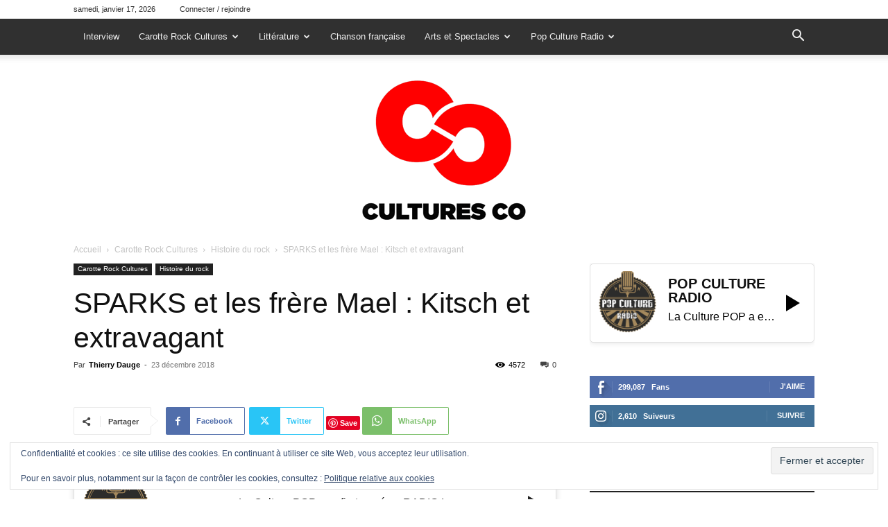

--- FILE ---
content_type: text/html; charset=UTF-8
request_url: https://culturesco.com/index.php/2018/12/23/sparks-excentriques-hippopotamus-et-extravagants-le-groupe-des-freres-mael-ron-et-russel/
body_size: 45035
content:
<!doctype html >
<!--[if IE 8]>    <html class="ie8" lang="en"> <![endif]-->
<!--[if IE 9]>    <html class="ie9" lang="en"> <![endif]-->
<!--[if gt IE 8]><!--> <html lang="fr-FR"> <!--<![endif]-->
<head>
    <title>SPARKS et les frère Mael : Kitsch et extravagant - Culturesco</title>
    <meta charset="UTF-8" />
    <meta name="viewport" content="width=device-width, initial-scale=1.0">
    <link rel="pingback" href="https://culturesco.com/xmlrpc.php" />
    <meta name='robots' content='index, follow, max-image-preview:large, max-snippet:-1, max-video-preview:-1' />
<link rel="icon" type="image/png" href="https://culturesco.com/wp-content/uploads/2019/03/favicon_16x16-copie.png"><!-- Jetpack Site Verification Tags -->
<meta name="google-site-verification" content="dRSZ3EwO1BGsOY7HHm1i9jmMy2H7md0lA4rPcfi32sA" />
<meta name="msvalidate.01" content="A218A6A045FFD6B3719AE5EFEF39EF5A" />
<meta name="p:domain_verify" content="08ec0194a6a4f54bbdc3f26dda5294de" />

	<!-- This site is optimized with the Yoast SEO plugin v26.7 - https://yoast.com/wordpress/plugins/seo/ -->
	<meta name="description" content="CulturesCo | SPARKS le groupe des frères Ron Mael et Russell Mael : Culte et Kitschissime | Hippopotamus - Kimono my house | Propaganda" />
	<link rel="canonical" href="https://culturesco.com/index.php/2018/12/23/sparks-excentriques-hippopotamus-et-extravagants-le-groupe-des-freres-mael-ron-et-russel/" />
	<meta property="og:locale" content="fr_FR" />
	<meta property="og:type" content="article" />
	<meta property="og:title" content="SPARKS et les frère Mael : Kitsch et extravagant - Culturesco" />
	<meta property="og:description" content="CulturesCo | SPARKS le groupe des frères Ron Mael et Russell Mael : Culte et Kitschissime | Hippopotamus - Kimono my house | Propaganda" />
	<meta property="og:url" content="https://culturesco.com/index.php/2018/12/23/sparks-excentriques-hippopotamus-et-extravagants-le-groupe-des-freres-mael-ron-et-russel/" />
	<meta property="og:site_name" content="Culturesco" />
	<meta property="article:publisher" content="https://www.facebook.com/radioculturesco" />
	<meta property="article:published_time" content="2018-12-23T15:35:26+00:00" />
	<meta property="article:modified_time" content="2019-06-10T21:15:52+00:00" />
	<meta property="og:image" content="https://i2.wp.com/culturesco.com/wp-content/uploads/2018/12/sparks-e1556008001493.jpg?fit=600%2C314&ssl=1" />
	<meta property="og:image:width" content="600" />
	<meta property="og:image:height" content="314" />
	<meta property="og:image:type" content="image/jpeg" />
	<meta name="author" content="Thierry Dauge" />
	<meta name="twitter:card" content="summary_large_image" />
	<meta name="twitter:creator" content="@AugusteMarshal" />
	<meta name="twitter:site" content="@AugusteMarshal" />
	<meta name="twitter:label1" content="Écrit par" />
	<meta name="twitter:data1" content="Thierry Dauge" />
	<meta name="twitter:label2" content="Durée de lecture estimée" />
	<meta name="twitter:data2" content="6 minutes" />
	<script type="application/ld+json" class="yoast-schema-graph">{"@context":"https://schema.org","@graph":[{"@type":"Article","@id":"https://culturesco.com/index.php/2018/12/23/sparks-excentriques-hippopotamus-et-extravagants-le-groupe-des-freres-mael-ron-et-russel/#article","isPartOf":{"@id":"https://culturesco.com/index.php/2018/12/23/sparks-excentriques-hippopotamus-et-extravagants-le-groupe-des-freres-mael-ron-et-russel/"},"author":{"name":"Thierry Dauge","@id":"https://culturesco.com/#/schema/person/19f04cf232d246197f6e7d62abe6cb0e"},"headline":"SPARKS et les frère Mael : Kitsch et extravagant","datePublished":"2018-12-23T15:35:26+00:00","dateModified":"2019-06-10T21:15:52+00:00","mainEntityOfPage":{"@id":"https://culturesco.com/index.php/2018/12/23/sparks-excentriques-hippopotamus-et-extravagants-le-groupe-des-freres-mael-ron-et-russel/"},"wordCount":1146,"commentCount":0,"publisher":{"@id":"https://culturesco.com/#organization"},"image":{"@id":"https://culturesco.com/index.php/2018/12/23/sparks-excentriques-hippopotamus-et-extravagants-le-groupe-des-freres-mael-ron-et-russel/#primaryimage"},"thumbnailUrl":"https://i0.wp.com/culturesco.com/wp-content/uploads/2018/12/sparks-e1556008001493.jpg?fit=600%2C314&ssl=1","keywords":["histoire du rock"],"articleSection":["Histoire du rock"],"inLanguage":"fr-FR","potentialAction":[{"@type":"CommentAction","name":"Comment","target":["https://culturesco.com/index.php/2018/12/23/sparks-excentriques-hippopotamus-et-extravagants-le-groupe-des-freres-mael-ron-et-russel/#respond"]}]},{"@type":"WebPage","@id":"https://culturesco.com/index.php/2018/12/23/sparks-excentriques-hippopotamus-et-extravagants-le-groupe-des-freres-mael-ron-et-russel/","url":"https://culturesco.com/index.php/2018/12/23/sparks-excentriques-hippopotamus-et-extravagants-le-groupe-des-freres-mael-ron-et-russel/","name":"SPARKS et les frère Mael : Kitsch et extravagant - Culturesco","isPartOf":{"@id":"https://culturesco.com/#website"},"primaryImageOfPage":{"@id":"https://culturesco.com/index.php/2018/12/23/sparks-excentriques-hippopotamus-et-extravagants-le-groupe-des-freres-mael-ron-et-russel/#primaryimage"},"image":{"@id":"https://culturesco.com/index.php/2018/12/23/sparks-excentriques-hippopotamus-et-extravagants-le-groupe-des-freres-mael-ron-et-russel/#primaryimage"},"thumbnailUrl":"https://i0.wp.com/culturesco.com/wp-content/uploads/2018/12/sparks-e1556008001493.jpg?fit=600%2C314&ssl=1","datePublished":"2018-12-23T15:35:26+00:00","dateModified":"2019-06-10T21:15:52+00:00","description":"CulturesCo | SPARKS le groupe des frères Ron Mael et Russell Mael : Culte et Kitschissime | Hippopotamus - Kimono my house | Propaganda","breadcrumb":{"@id":"https://culturesco.com/index.php/2018/12/23/sparks-excentriques-hippopotamus-et-extravagants-le-groupe-des-freres-mael-ron-et-russel/#breadcrumb"},"inLanguage":"fr-FR","potentialAction":[{"@type":"ReadAction","target":["https://culturesco.com/index.php/2018/12/23/sparks-excentriques-hippopotamus-et-extravagants-le-groupe-des-freres-mael-ron-et-russel/"]}]},{"@type":"ImageObject","inLanguage":"fr-FR","@id":"https://culturesco.com/index.php/2018/12/23/sparks-excentriques-hippopotamus-et-extravagants-le-groupe-des-freres-mael-ron-et-russel/#primaryimage","url":"https://i0.wp.com/culturesco.com/wp-content/uploads/2018/12/sparks-e1556008001493.jpg?fit=600%2C314&ssl=1","contentUrl":"https://i0.wp.com/culturesco.com/wp-content/uploads/2018/12/sparks-e1556008001493.jpg?fit=600%2C314&ssl=1","width":600,"height":314,"caption":"Sparks"},{"@type":"BreadcrumbList","@id":"https://culturesco.com/index.php/2018/12/23/sparks-excentriques-hippopotamus-et-extravagants-le-groupe-des-freres-mael-ron-et-russel/#breadcrumb","itemListElement":[{"@type":"ListItem","position":1,"name":"Accueil","item":"https://culturesco.com/"},{"@type":"ListItem","position":2,"name":"SPARKS et les frère Mael : Kitsch et extravagant"}]},{"@type":"WebSite","@id":"https://culturesco.com/#website","url":"https://culturesco.com/","name":"Culturesco","description":"Culturesco | Un bon coup de pied dans ta Culture","publisher":{"@id":"https://culturesco.com/#organization"},"potentialAction":[{"@type":"SearchAction","target":{"@type":"EntryPoint","urlTemplate":"https://culturesco.com/?s={search_term_string}"},"query-input":{"@type":"PropertyValueSpecification","valueRequired":true,"valueName":"search_term_string"}}],"inLanguage":"fr-FR"},{"@type":"Organization","@id":"https://culturesco.com/#organization","name":"CULTURESCO","url":"https://culturesco.com/","logo":{"@type":"ImageObject","inLanguage":"fr-FR","@id":"https://culturesco.com/#/schema/logo/image/","url":"https://i0.wp.com/culturesco.com/wp-content/uploads/2022/04/culturesco-logo-blanc250p.png?fit=250%2C250&ssl=1","contentUrl":"https://i0.wp.com/culturesco.com/wp-content/uploads/2022/04/culturesco-logo-blanc250p.png?fit=250%2C250&ssl=1","width":250,"height":250,"caption":"CULTURESCO"},"image":{"@id":"https://culturesco.com/#/schema/logo/image/"},"sameAs":["https://www.facebook.com/radioculturesco","https://x.com/AugusteMarshal","https://www.instagram.com/carotte_rock_culture/","https://www.pinterest.fr/augustemarshal/","https://www.youtube.com/channel/UCiWLGffqWSXlNnfzp6YwwyQ"]},{"@type":"Person","@id":"https://culturesco.com/#/schema/person/19f04cf232d246197f6e7d62abe6cb0e","name":"Thierry Dauge","image":{"@type":"ImageObject","inLanguage":"fr-FR","@id":"https://culturesco.com/#/schema/person/image/","url":"https://i0.wp.com/culturesco.com/wp-content/uploads/2018/12/Black-Beauty-and-me.jpg?fit=96%2C96&ssl=1","contentUrl":"https://i0.wp.com/culturesco.com/wp-content/uploads/2018/12/Black-Beauty-and-me.jpg?fit=96%2C96&ssl=1","caption":"Thierry Dauge"},"description":"Amoureux des 70’s et du hard rock en particulier, Thierry Dauge est chroniqueur sur Culturesco par amour de l’écriture musicale. Co-auteur du livre\"Pop rock - Les instruments de l'ombre\" aux éditions du Camion Blanc, collaborateur de Vivi pour \"Mes Années Trust\", auteur de \"Sparks\" aux éditions du Layeur, parce que le rock est loin d'être mort ...","url":"https://culturesco.com/index.php/author/thierry-dauge888/"}]}</script>
	<!-- / Yoast SEO plugin. -->


<link rel='dns-prefetch' href='//stats.wp.com' />
<link rel='dns-prefetch' href='//fonts.googleapis.com' />
<link rel='dns-prefetch' href='//widgets.wp.com' />
<link rel='dns-prefetch' href='//s0.wp.com' />
<link rel='dns-prefetch' href='//0.gravatar.com' />
<link rel='dns-prefetch' href='//1.gravatar.com' />
<link rel='dns-prefetch' href='//2.gravatar.com' />
<link rel='dns-prefetch' href='//jetpack.wordpress.com' />
<link rel='dns-prefetch' href='//public-api.wordpress.com' />
<link rel='preconnect' href='//i0.wp.com' />
<link rel='preconnect' href='//c0.wp.com' />
<link rel="alternate" type="application/rss+xml" title="Culturesco &raquo; Flux" href="https://culturesco.com/index.php/feed/" />
<link rel="alternate" type="application/rss+xml" title="Culturesco &raquo; Flux des commentaires" href="https://culturesco.com/index.php/comments/feed/" />
<link rel="alternate" type="application/rss+xml" title="Culturesco &raquo; SPARKS et les frère Mael : Kitsch et extravagant Flux des commentaires" href="https://culturesco.com/index.php/2018/12/23/sparks-excentriques-hippopotamus-et-extravagants-le-groupe-des-freres-mael-ron-et-russel/feed/" />
<link rel="alternate" title="oEmbed (JSON)" type="application/json+oembed" href="https://culturesco.com/index.php/wp-json/oembed/1.0/embed?url=https%3A%2F%2Fculturesco.com%2Findex.php%2F2018%2F12%2F23%2Fsparks-excentriques-hippopotamus-et-extravagants-le-groupe-des-freres-mael-ron-et-russel%2F" />
<link rel="alternate" title="oEmbed (XML)" type="text/xml+oembed" href="https://culturesco.com/index.php/wp-json/oembed/1.0/embed?url=https%3A%2F%2Fculturesco.com%2Findex.php%2F2018%2F12%2F23%2Fsparks-excentriques-hippopotamus-et-extravagants-le-groupe-des-freres-mael-ron-et-russel%2F&#038;format=xml" />
<style id='wp-img-auto-sizes-contain-inline-css' type='text/css'>
img:is([sizes=auto i],[sizes^="auto," i]){contain-intrinsic-size:3000px 1500px}
/*# sourceURL=wp-img-auto-sizes-contain-inline-css */
</style>
<style id='wp-emoji-styles-inline-css' type='text/css'>

	img.wp-smiley, img.emoji {
		display: inline !important;
		border: none !important;
		box-shadow: none !important;
		height: 1em !important;
		width: 1em !important;
		margin: 0 0.07em !important;
		vertical-align: -0.1em !important;
		background: none !important;
		padding: 0 !important;
	}
/*# sourceURL=wp-emoji-styles-inline-css */
</style>
<style id='wp-block-library-inline-css' type='text/css'>
:root{--wp-block-synced-color:#7a00df;--wp-block-synced-color--rgb:122,0,223;--wp-bound-block-color:var(--wp-block-synced-color);--wp-editor-canvas-background:#ddd;--wp-admin-theme-color:#007cba;--wp-admin-theme-color--rgb:0,124,186;--wp-admin-theme-color-darker-10:#006ba1;--wp-admin-theme-color-darker-10--rgb:0,107,160.5;--wp-admin-theme-color-darker-20:#005a87;--wp-admin-theme-color-darker-20--rgb:0,90,135;--wp-admin-border-width-focus:2px}@media (min-resolution:192dpi){:root{--wp-admin-border-width-focus:1.5px}}.wp-element-button{cursor:pointer}:root .has-very-light-gray-background-color{background-color:#eee}:root .has-very-dark-gray-background-color{background-color:#313131}:root .has-very-light-gray-color{color:#eee}:root .has-very-dark-gray-color{color:#313131}:root .has-vivid-green-cyan-to-vivid-cyan-blue-gradient-background{background:linear-gradient(135deg,#00d084,#0693e3)}:root .has-purple-crush-gradient-background{background:linear-gradient(135deg,#34e2e4,#4721fb 50%,#ab1dfe)}:root .has-hazy-dawn-gradient-background{background:linear-gradient(135deg,#faaca8,#dad0ec)}:root .has-subdued-olive-gradient-background{background:linear-gradient(135deg,#fafae1,#67a671)}:root .has-atomic-cream-gradient-background{background:linear-gradient(135deg,#fdd79a,#004a59)}:root .has-nightshade-gradient-background{background:linear-gradient(135deg,#330968,#31cdcf)}:root .has-midnight-gradient-background{background:linear-gradient(135deg,#020381,#2874fc)}:root{--wp--preset--font-size--normal:16px;--wp--preset--font-size--huge:42px}.has-regular-font-size{font-size:1em}.has-larger-font-size{font-size:2.625em}.has-normal-font-size{font-size:var(--wp--preset--font-size--normal)}.has-huge-font-size{font-size:var(--wp--preset--font-size--huge)}.has-text-align-center{text-align:center}.has-text-align-left{text-align:left}.has-text-align-right{text-align:right}.has-fit-text{white-space:nowrap!important}#end-resizable-editor-section{display:none}.aligncenter{clear:both}.items-justified-left{justify-content:flex-start}.items-justified-center{justify-content:center}.items-justified-right{justify-content:flex-end}.items-justified-space-between{justify-content:space-between}.screen-reader-text{border:0;clip-path:inset(50%);height:1px;margin:-1px;overflow:hidden;padding:0;position:absolute;width:1px;word-wrap:normal!important}.screen-reader-text:focus{background-color:#ddd;clip-path:none;color:#444;display:block;font-size:1em;height:auto;left:5px;line-height:normal;padding:15px 23px 14px;text-decoration:none;top:5px;width:auto;z-index:100000}html :where(.has-border-color){border-style:solid}html :where([style*=border-top-color]){border-top-style:solid}html :where([style*=border-right-color]){border-right-style:solid}html :where([style*=border-bottom-color]){border-bottom-style:solid}html :where([style*=border-left-color]){border-left-style:solid}html :where([style*=border-width]){border-style:solid}html :where([style*=border-top-width]){border-top-style:solid}html :where([style*=border-right-width]){border-right-style:solid}html :where([style*=border-bottom-width]){border-bottom-style:solid}html :where([style*=border-left-width]){border-left-style:solid}html :where(img[class*=wp-image-]){height:auto;max-width:100%}:where(figure){margin:0 0 1em}html :where(.is-position-sticky){--wp-admin--admin-bar--position-offset:var(--wp-admin--admin-bar--height,0px)}@media screen and (max-width:600px){html :where(.is-position-sticky){--wp-admin--admin-bar--position-offset:0px}}

/*# sourceURL=wp-block-library-inline-css */
</style><style id='wp-block-embed-inline-css' type='text/css'>
.wp-block-embed.alignleft,.wp-block-embed.alignright,.wp-block[data-align=left]>[data-type="core/embed"],.wp-block[data-align=right]>[data-type="core/embed"]{max-width:360px;width:100%}.wp-block-embed.alignleft .wp-block-embed__wrapper,.wp-block-embed.alignright .wp-block-embed__wrapper,.wp-block[data-align=left]>[data-type="core/embed"] .wp-block-embed__wrapper,.wp-block[data-align=right]>[data-type="core/embed"] .wp-block-embed__wrapper{min-width:280px}.wp-block-cover .wp-block-embed{min-height:240px;min-width:320px}.wp-block-embed{overflow-wrap:break-word}.wp-block-embed :where(figcaption){margin-bottom:1em;margin-top:.5em}.wp-block-embed iframe{max-width:100%}.wp-block-embed__wrapper{position:relative}.wp-embed-responsive .wp-has-aspect-ratio .wp-block-embed__wrapper:before{content:"";display:block;padding-top:50%}.wp-embed-responsive .wp-has-aspect-ratio iframe{bottom:0;height:100%;left:0;position:absolute;right:0;top:0;width:100%}.wp-embed-responsive .wp-embed-aspect-21-9 .wp-block-embed__wrapper:before{padding-top:42.85%}.wp-embed-responsive .wp-embed-aspect-18-9 .wp-block-embed__wrapper:before{padding-top:50%}.wp-embed-responsive .wp-embed-aspect-16-9 .wp-block-embed__wrapper:before{padding-top:56.25%}.wp-embed-responsive .wp-embed-aspect-4-3 .wp-block-embed__wrapper:before{padding-top:75%}.wp-embed-responsive .wp-embed-aspect-1-1 .wp-block-embed__wrapper:before{padding-top:100%}.wp-embed-responsive .wp-embed-aspect-9-16 .wp-block-embed__wrapper:before{padding-top:177.77%}.wp-embed-responsive .wp-embed-aspect-1-2 .wp-block-embed__wrapper:before{padding-top:200%}
/*# sourceURL=https://c0.wp.com/c/6.9/wp-includes/blocks/embed/style.min.css */
</style>
<style id='global-styles-inline-css' type='text/css'>
:root{--wp--preset--aspect-ratio--square: 1;--wp--preset--aspect-ratio--4-3: 4/3;--wp--preset--aspect-ratio--3-4: 3/4;--wp--preset--aspect-ratio--3-2: 3/2;--wp--preset--aspect-ratio--2-3: 2/3;--wp--preset--aspect-ratio--16-9: 16/9;--wp--preset--aspect-ratio--9-16: 9/16;--wp--preset--color--black: #000000;--wp--preset--color--cyan-bluish-gray: #abb8c3;--wp--preset--color--white: #ffffff;--wp--preset--color--pale-pink: #f78da7;--wp--preset--color--vivid-red: #cf2e2e;--wp--preset--color--luminous-vivid-orange: #ff6900;--wp--preset--color--luminous-vivid-amber: #fcb900;--wp--preset--color--light-green-cyan: #7bdcb5;--wp--preset--color--vivid-green-cyan: #00d084;--wp--preset--color--pale-cyan-blue: #8ed1fc;--wp--preset--color--vivid-cyan-blue: #0693e3;--wp--preset--color--vivid-purple: #9b51e0;--wp--preset--gradient--vivid-cyan-blue-to-vivid-purple: linear-gradient(135deg,rgb(6,147,227) 0%,rgb(155,81,224) 100%);--wp--preset--gradient--light-green-cyan-to-vivid-green-cyan: linear-gradient(135deg,rgb(122,220,180) 0%,rgb(0,208,130) 100%);--wp--preset--gradient--luminous-vivid-amber-to-luminous-vivid-orange: linear-gradient(135deg,rgb(252,185,0) 0%,rgb(255,105,0) 100%);--wp--preset--gradient--luminous-vivid-orange-to-vivid-red: linear-gradient(135deg,rgb(255,105,0) 0%,rgb(207,46,46) 100%);--wp--preset--gradient--very-light-gray-to-cyan-bluish-gray: linear-gradient(135deg,rgb(238,238,238) 0%,rgb(169,184,195) 100%);--wp--preset--gradient--cool-to-warm-spectrum: linear-gradient(135deg,rgb(74,234,220) 0%,rgb(151,120,209) 20%,rgb(207,42,186) 40%,rgb(238,44,130) 60%,rgb(251,105,98) 80%,rgb(254,248,76) 100%);--wp--preset--gradient--blush-light-purple: linear-gradient(135deg,rgb(255,206,236) 0%,rgb(152,150,240) 100%);--wp--preset--gradient--blush-bordeaux: linear-gradient(135deg,rgb(254,205,165) 0%,rgb(254,45,45) 50%,rgb(107,0,62) 100%);--wp--preset--gradient--luminous-dusk: linear-gradient(135deg,rgb(255,203,112) 0%,rgb(199,81,192) 50%,rgb(65,88,208) 100%);--wp--preset--gradient--pale-ocean: linear-gradient(135deg,rgb(255,245,203) 0%,rgb(182,227,212) 50%,rgb(51,167,181) 100%);--wp--preset--gradient--electric-grass: linear-gradient(135deg,rgb(202,248,128) 0%,rgb(113,206,126) 100%);--wp--preset--gradient--midnight: linear-gradient(135deg,rgb(2,3,129) 0%,rgb(40,116,252) 100%);--wp--preset--font-size--small: 11px;--wp--preset--font-size--medium: 20px;--wp--preset--font-size--large: 32px;--wp--preset--font-size--x-large: 42px;--wp--preset--font-size--regular: 15px;--wp--preset--font-size--larger: 50px;--wp--preset--spacing--20: 0.44rem;--wp--preset--spacing--30: 0.67rem;--wp--preset--spacing--40: 1rem;--wp--preset--spacing--50: 1.5rem;--wp--preset--spacing--60: 2.25rem;--wp--preset--spacing--70: 3.38rem;--wp--preset--spacing--80: 5.06rem;--wp--preset--shadow--natural: 6px 6px 9px rgba(0, 0, 0, 0.2);--wp--preset--shadow--deep: 12px 12px 50px rgba(0, 0, 0, 0.4);--wp--preset--shadow--sharp: 6px 6px 0px rgba(0, 0, 0, 0.2);--wp--preset--shadow--outlined: 6px 6px 0px -3px rgb(255, 255, 255), 6px 6px rgb(0, 0, 0);--wp--preset--shadow--crisp: 6px 6px 0px rgb(0, 0, 0);}:where(.is-layout-flex){gap: 0.5em;}:where(.is-layout-grid){gap: 0.5em;}body .is-layout-flex{display: flex;}.is-layout-flex{flex-wrap: wrap;align-items: center;}.is-layout-flex > :is(*, div){margin: 0;}body .is-layout-grid{display: grid;}.is-layout-grid > :is(*, div){margin: 0;}:where(.wp-block-columns.is-layout-flex){gap: 2em;}:where(.wp-block-columns.is-layout-grid){gap: 2em;}:where(.wp-block-post-template.is-layout-flex){gap: 1.25em;}:where(.wp-block-post-template.is-layout-grid){gap: 1.25em;}.has-black-color{color: var(--wp--preset--color--black) !important;}.has-cyan-bluish-gray-color{color: var(--wp--preset--color--cyan-bluish-gray) !important;}.has-white-color{color: var(--wp--preset--color--white) !important;}.has-pale-pink-color{color: var(--wp--preset--color--pale-pink) !important;}.has-vivid-red-color{color: var(--wp--preset--color--vivid-red) !important;}.has-luminous-vivid-orange-color{color: var(--wp--preset--color--luminous-vivid-orange) !important;}.has-luminous-vivid-amber-color{color: var(--wp--preset--color--luminous-vivid-amber) !important;}.has-light-green-cyan-color{color: var(--wp--preset--color--light-green-cyan) !important;}.has-vivid-green-cyan-color{color: var(--wp--preset--color--vivid-green-cyan) !important;}.has-pale-cyan-blue-color{color: var(--wp--preset--color--pale-cyan-blue) !important;}.has-vivid-cyan-blue-color{color: var(--wp--preset--color--vivid-cyan-blue) !important;}.has-vivid-purple-color{color: var(--wp--preset--color--vivid-purple) !important;}.has-black-background-color{background-color: var(--wp--preset--color--black) !important;}.has-cyan-bluish-gray-background-color{background-color: var(--wp--preset--color--cyan-bluish-gray) !important;}.has-white-background-color{background-color: var(--wp--preset--color--white) !important;}.has-pale-pink-background-color{background-color: var(--wp--preset--color--pale-pink) !important;}.has-vivid-red-background-color{background-color: var(--wp--preset--color--vivid-red) !important;}.has-luminous-vivid-orange-background-color{background-color: var(--wp--preset--color--luminous-vivid-orange) !important;}.has-luminous-vivid-amber-background-color{background-color: var(--wp--preset--color--luminous-vivid-amber) !important;}.has-light-green-cyan-background-color{background-color: var(--wp--preset--color--light-green-cyan) !important;}.has-vivid-green-cyan-background-color{background-color: var(--wp--preset--color--vivid-green-cyan) !important;}.has-pale-cyan-blue-background-color{background-color: var(--wp--preset--color--pale-cyan-blue) !important;}.has-vivid-cyan-blue-background-color{background-color: var(--wp--preset--color--vivid-cyan-blue) !important;}.has-vivid-purple-background-color{background-color: var(--wp--preset--color--vivid-purple) !important;}.has-black-border-color{border-color: var(--wp--preset--color--black) !important;}.has-cyan-bluish-gray-border-color{border-color: var(--wp--preset--color--cyan-bluish-gray) !important;}.has-white-border-color{border-color: var(--wp--preset--color--white) !important;}.has-pale-pink-border-color{border-color: var(--wp--preset--color--pale-pink) !important;}.has-vivid-red-border-color{border-color: var(--wp--preset--color--vivid-red) !important;}.has-luminous-vivid-orange-border-color{border-color: var(--wp--preset--color--luminous-vivid-orange) !important;}.has-luminous-vivid-amber-border-color{border-color: var(--wp--preset--color--luminous-vivid-amber) !important;}.has-light-green-cyan-border-color{border-color: var(--wp--preset--color--light-green-cyan) !important;}.has-vivid-green-cyan-border-color{border-color: var(--wp--preset--color--vivid-green-cyan) !important;}.has-pale-cyan-blue-border-color{border-color: var(--wp--preset--color--pale-cyan-blue) !important;}.has-vivid-cyan-blue-border-color{border-color: var(--wp--preset--color--vivid-cyan-blue) !important;}.has-vivid-purple-border-color{border-color: var(--wp--preset--color--vivid-purple) !important;}.has-vivid-cyan-blue-to-vivid-purple-gradient-background{background: var(--wp--preset--gradient--vivid-cyan-blue-to-vivid-purple) !important;}.has-light-green-cyan-to-vivid-green-cyan-gradient-background{background: var(--wp--preset--gradient--light-green-cyan-to-vivid-green-cyan) !important;}.has-luminous-vivid-amber-to-luminous-vivid-orange-gradient-background{background: var(--wp--preset--gradient--luminous-vivid-amber-to-luminous-vivid-orange) !important;}.has-luminous-vivid-orange-to-vivid-red-gradient-background{background: var(--wp--preset--gradient--luminous-vivid-orange-to-vivid-red) !important;}.has-very-light-gray-to-cyan-bluish-gray-gradient-background{background: var(--wp--preset--gradient--very-light-gray-to-cyan-bluish-gray) !important;}.has-cool-to-warm-spectrum-gradient-background{background: var(--wp--preset--gradient--cool-to-warm-spectrum) !important;}.has-blush-light-purple-gradient-background{background: var(--wp--preset--gradient--blush-light-purple) !important;}.has-blush-bordeaux-gradient-background{background: var(--wp--preset--gradient--blush-bordeaux) !important;}.has-luminous-dusk-gradient-background{background: var(--wp--preset--gradient--luminous-dusk) !important;}.has-pale-ocean-gradient-background{background: var(--wp--preset--gradient--pale-ocean) !important;}.has-electric-grass-gradient-background{background: var(--wp--preset--gradient--electric-grass) !important;}.has-midnight-gradient-background{background: var(--wp--preset--gradient--midnight) !important;}.has-small-font-size{font-size: var(--wp--preset--font-size--small) !important;}.has-medium-font-size{font-size: var(--wp--preset--font-size--medium) !important;}.has-large-font-size{font-size: var(--wp--preset--font-size--large) !important;}.has-x-large-font-size{font-size: var(--wp--preset--font-size--x-large) !important;}
/*# sourceURL=global-styles-inline-css */
</style>

<style id='classic-theme-styles-inline-css' type='text/css'>
/*! This file is auto-generated */
.wp-block-button__link{color:#fff;background-color:#32373c;border-radius:9999px;box-shadow:none;text-decoration:none;padding:calc(.667em + 2px) calc(1.333em + 2px);font-size:1.125em}.wp-block-file__button{background:#32373c;color:#fff;text-decoration:none}
/*# sourceURL=/wp-includes/css/classic-themes.min.css */
</style>
<link rel='stylesheet' id='optinforms-stylesheet-css' href='https://culturesco.com/wp-content/plugins/optin-forms/css/optinforms.css?ver=1.3.7.1' type='text/css' media='all' />
<link rel='stylesheet' id='optinforms-googleFont-css' href='//fonts.googleapis.com/css?family=Droid+Serif&#038;ver=6.9' type='text/css' media='all' />
<link rel='stylesheet' id='woocommerce-layout-css' href='https://c0.wp.com/p/woocommerce/10.4.3/assets/css/woocommerce-layout.css' type='text/css' media='all' />
<style id='woocommerce-layout-inline-css' type='text/css'>

	.infinite-scroll .woocommerce-pagination {
		display: none;
	}
/*# sourceURL=woocommerce-layout-inline-css */
</style>
<link rel='stylesheet' id='woocommerce-smallscreen-css' href='https://c0.wp.com/p/woocommerce/10.4.3/assets/css/woocommerce-smallscreen.css' type='text/css' media='only screen and (max-width: 768px)' />
<link rel='stylesheet' id='woocommerce-general-css' href='https://c0.wp.com/p/woocommerce/10.4.3/assets/css/woocommerce.css' type='text/css' media='all' />
<style id='woocommerce-inline-inline-css' type='text/css'>
.woocommerce form .form-row .required { visibility: visible; }
/*# sourceURL=woocommerce-inline-inline-css */
</style>
<link rel='stylesheet' id='select2-css' href='https://c0.wp.com/p/woocommerce/10.4.3/assets/css/select2.css' type='text/css' media='all' />
<link rel='stylesheet' id='dashicons-css' href='https://c0.wp.com/c/6.9/wp-includes/css/dashicons.min.css' type='text/css' media='all' />
<link rel='stylesheet' id='wp-radio-css' href='https://culturesco.com/wp-content/plugins/wp-radio/assets/css/frontend.css?ver=3.1.9' type='text/css' media='all' />
<link rel='stylesheet' id='ppress-frontend-css' href='https://culturesco.com/wp-content/plugins/wp-user-avatar/assets/css/frontend.min.css?ver=4.16.8' type='text/css' media='all' />
<link rel='stylesheet' id='ppress-flatpickr-css' href='https://culturesco.com/wp-content/plugins/wp-user-avatar/assets/flatpickr/flatpickr.min.css?ver=4.16.8' type='text/css' media='all' />
<link rel='stylesheet' id='ppress-select2-css' href='https://culturesco.com/wp-content/plugins/wp-user-avatar/assets/select2/select2.min.css?ver=6.9' type='text/css' media='all' />
<link rel='stylesheet' id='td-plugin-multi-purpose-css' href='https://culturesco.com/wp-content/plugins/td-composer/td-multi-purpose/style.css?ver=9c5a7338c90cbd82cb580e34cffb127f' type='text/css' media='all' />
<link rel='stylesheet' id='jetpack_likes-css' href='https://c0.wp.com/p/jetpack/15.4/modules/likes/style.css' type='text/css' media='all' />
<link rel='stylesheet' id='jetpack-subscriptions-css' href='https://c0.wp.com/p/jetpack/15.4/_inc/build/subscriptions/subscriptions.min.css' type='text/css' media='all' />
<link rel='stylesheet' id='heateor_sss_frontend_css-css' href='https://culturesco.com/wp-content/plugins/sassy-social-share/public/css/sassy-social-share-public.css?ver=3.3.79' type='text/css' media='all' />
<style id='heateor_sss_frontend_css-inline-css' type='text/css'>
.heateor_sss_button_instagram span.heateor_sss_svg,a.heateor_sss_instagram span.heateor_sss_svg{background:radial-gradient(circle at 30% 107%,#fdf497 0,#fdf497 5%,#fd5949 45%,#d6249f 60%,#285aeb 90%)}.heateor_sss_horizontal_sharing .heateor_sss_svg,.heateor_sss_standard_follow_icons_container .heateor_sss_svg{color:#fff;border-width:0px;border-style:solid;border-color:transparent}.heateor_sss_horizontal_sharing .heateorSssTCBackground{color:#666}.heateor_sss_horizontal_sharing span.heateor_sss_svg:hover,.heateor_sss_standard_follow_icons_container span.heateor_sss_svg:hover{border-color:transparent;}.heateor_sss_vertical_sharing span.heateor_sss_svg,.heateor_sss_floating_follow_icons_container span.heateor_sss_svg{color:#fff;border-width:0px;border-style:solid;border-color:transparent;}.heateor_sss_vertical_sharing .heateorSssTCBackground{color:#666;}.heateor_sss_vertical_sharing span.heateor_sss_svg:hover,.heateor_sss_floating_follow_icons_container span.heateor_sss_svg:hover{border-color:transparent;}div.heateor_sss_vertical_sharing svg{height:70%;margin-top:6px}div.heateor_sss_vertical_sharing .heateor_sss_square_count{line-height:15.2px;}@media screen and (max-width:783px) {.heateor_sss_vertical_sharing{display:none!important}}
/*# sourceURL=heateor_sss_frontend_css-inline-css */
</style>
<link rel='stylesheet' id='tds-front-css' href='https://culturesco.com/wp-content/plugins/td-subscription/assets/css/tds-front.css?ver=1.7.4' type='text/css' media='all' />
<link rel='stylesheet' id='td-theme-css' href='https://culturesco.com/wp-content/themes/Newspaper/style.css?ver=12.7.4' type='text/css' media='all' />
<style id='td-theme-inline-css' type='text/css'>@media (max-width:767px){.td-header-desktop-wrap{display:none}}@media (min-width:767px){.td-header-mobile-wrap{display:none}}</style>
<link rel='stylesheet' id='td-legacy-framework-front-style-css' href='https://culturesco.com/wp-content/plugins/td-composer/legacy/Newspaper/assets/css/td_legacy_main.css?ver=9c5a7338c90cbd82cb580e34cffb127f' type='text/css' media='all' />
<link rel='stylesheet' id='td-standard-pack-framework-front-style-css' href='https://culturesco.com/wp-content/plugins/td-standard-pack/Newspaper/assets/css/td_standard_pack_main.css?ver=1314111a2e147bac488ccdd97e4704ff' type='text/css' media='all' />
<link rel='stylesheet' id='td-theme-demo-style-css' href='https://culturesco.com/wp-content/plugins/td-composer/legacy/Newspaper/includes/demos/magazine/demo_style.css?ver=12.7.4' type='text/css' media='all' />
<link rel='stylesheet' id='sharedaddy-css' href='https://c0.wp.com/p/jetpack/15.4/modules/sharedaddy/sharing.css' type='text/css' media='all' />
<link rel='stylesheet' id='social-logos-css' href='https://c0.wp.com/p/jetpack/15.4/_inc/social-logos/social-logos.min.css' type='text/css' media='all' />
<script type="text/javascript" src="https://c0.wp.com/c/6.9/wp-includes/js/jquery/jquery.min.js" id="jquery-core-js"></script>
<script type="text/javascript" src="https://c0.wp.com/c/6.9/wp-includes/js/jquery/jquery-migrate.min.js" id="jquery-migrate-js"></script>
<script type="text/javascript" src="https://c0.wp.com/p/woocommerce/10.4.3/assets/js/jquery-blockui/jquery.blockUI.min.js" id="wc-jquery-blockui-js" defer="defer" data-wp-strategy="defer"></script>
<script type="text/javascript" id="wc-add-to-cart-js-extra">
/* <![CDATA[ */
var wc_add_to_cart_params = {"ajax_url":"/wp-admin/admin-ajax.php","wc_ajax_url":"/?wc-ajax=%%endpoint%%","i18n_view_cart":"Voir le panier","cart_url":"https://culturesco.com/?page_id=13037","is_cart":"","cart_redirect_after_add":"yes"};
//# sourceURL=wc-add-to-cart-js-extra
/* ]]> */
</script>
<script type="text/javascript" src="https://c0.wp.com/p/woocommerce/10.4.3/assets/js/frontend/add-to-cart.min.js" id="wc-add-to-cart-js" defer="defer" data-wp-strategy="defer"></script>
<script type="text/javascript" src="https://c0.wp.com/p/woocommerce/10.4.3/assets/js/js-cookie/js.cookie.min.js" id="wc-js-cookie-js" defer="defer" data-wp-strategy="defer"></script>
<script type="text/javascript" id="woocommerce-js-extra">
/* <![CDATA[ */
var woocommerce_params = {"ajax_url":"/wp-admin/admin-ajax.php","wc_ajax_url":"/?wc-ajax=%%endpoint%%","i18n_password_show":"Afficher le mot de passe","i18n_password_hide":"Masquer le mot de passe"};
//# sourceURL=woocommerce-js-extra
/* ]]> */
</script>
<script type="text/javascript" src="https://c0.wp.com/p/woocommerce/10.4.3/assets/js/frontend/woocommerce.min.js" id="woocommerce-js" defer="defer" data-wp-strategy="defer"></script>
<script type="text/javascript" src="https://c0.wp.com/p/woocommerce/10.4.3/assets/js/select2/select2.full.min.js" id="wc-select2-js" defer="defer" data-wp-strategy="defer"></script>
<script type="text/javascript" src="https://culturesco.com/wp-content/plugins/wp-user-avatar/assets/flatpickr/flatpickr.min.js?ver=4.16.8" id="ppress-flatpickr-js"></script>
<script type="text/javascript" src="https://culturesco.com/wp-content/plugins/wp-user-avatar/assets/select2/select2.min.js?ver=4.16.8" id="ppress-select2-js"></script>
<script type="text/javascript" id="WCPAY_ASSETS-js-extra">
/* <![CDATA[ */
var wcpayAssets = {"url":"https://culturesco.com/wp-content/plugins/woocommerce-payments/dist/"};
//# sourceURL=WCPAY_ASSETS-js-extra
/* ]]> */
</script>
<link rel="https://api.w.org/" href="https://culturesco.com/index.php/wp-json/" /><link rel="alternate" title="JSON" type="application/json" href="https://culturesco.com/index.php/wp-json/wp/v2/posts/1812" /><link rel="EditURI" type="application/rsd+xml" title="RSD" href="https://culturesco.com/xmlrpc.php?rsd" />
<meta name="generator" content="WordPress 6.9" />
<meta name="generator" content="WooCommerce 10.4.3" />
<link rel='shortlink' href='https://wp.me/paz89I-te' />
	<style>img#wpstats{display:none}</style>
			<noscript><style>.woocommerce-product-gallery{ opacity: 1 !important; }</style></noscript>
	
<!-- JS generated by theme -->

<script type="text/javascript" id="td-generated-header-js">
    
    

	    var tdBlocksArray = []; //here we store all the items for the current page

	    // td_block class - each ajax block uses a object of this class for requests
	    function tdBlock() {
		    this.id = '';
		    this.block_type = 1; //block type id (1-234 etc)
		    this.atts = '';
		    this.td_column_number = '';
		    this.td_current_page = 1; //
		    this.post_count = 0; //from wp
		    this.found_posts = 0; //from wp
		    this.max_num_pages = 0; //from wp
		    this.td_filter_value = ''; //current live filter value
		    this.is_ajax_running = false;
		    this.td_user_action = ''; // load more or infinite loader (used by the animation)
		    this.header_color = '';
		    this.ajax_pagination_infinite_stop = ''; //show load more at page x
	    }

        // td_js_generator - mini detector
        ( function () {
            var htmlTag = document.getElementsByTagName("html")[0];

	        if ( navigator.userAgent.indexOf("MSIE 10.0") > -1 ) {
                htmlTag.className += ' ie10';
            }

            if ( !!navigator.userAgent.match(/Trident.*rv\:11\./) ) {
                htmlTag.className += ' ie11';
            }

	        if ( navigator.userAgent.indexOf("Edge") > -1 ) {
                htmlTag.className += ' ieEdge';
            }

            if ( /(iPad|iPhone|iPod)/g.test(navigator.userAgent) ) {
                htmlTag.className += ' td-md-is-ios';
            }

            var user_agent = navigator.userAgent.toLowerCase();
            if ( user_agent.indexOf("android") > -1 ) {
                htmlTag.className += ' td-md-is-android';
            }

            if ( -1 !== navigator.userAgent.indexOf('Mac OS X')  ) {
                htmlTag.className += ' td-md-is-os-x';
            }

            if ( /chrom(e|ium)/.test(navigator.userAgent.toLowerCase()) ) {
               htmlTag.className += ' td-md-is-chrome';
            }

            if ( -1 !== navigator.userAgent.indexOf('Firefox') ) {
                htmlTag.className += ' td-md-is-firefox';
            }

            if ( -1 !== navigator.userAgent.indexOf('Safari') && -1 === navigator.userAgent.indexOf('Chrome') ) {
                htmlTag.className += ' td-md-is-safari';
            }

            if( -1 !== navigator.userAgent.indexOf('IEMobile') ){
                htmlTag.className += ' td-md-is-iemobile';
            }

        })();

        var tdLocalCache = {};

        ( function () {
            "use strict";

            tdLocalCache = {
                data: {},
                remove: function (resource_id) {
                    delete tdLocalCache.data[resource_id];
                },
                exist: function (resource_id) {
                    return tdLocalCache.data.hasOwnProperty(resource_id) && tdLocalCache.data[resource_id] !== null;
                },
                get: function (resource_id) {
                    return tdLocalCache.data[resource_id];
                },
                set: function (resource_id, cachedData) {
                    tdLocalCache.remove(resource_id);
                    tdLocalCache.data[resource_id] = cachedData;
                }
            };
        })();

    
    
var td_viewport_interval_list=[{"limitBottom":767,"sidebarWidth":228},{"limitBottom":1018,"sidebarWidth":300},{"limitBottom":1140,"sidebarWidth":324}];
var td_animation_stack_effect="type0";
var tds_animation_stack=true;
var td_animation_stack_specific_selectors=".entry-thumb, img, .td-lazy-img";
var td_animation_stack_general_selectors=".td-animation-stack img, .td-animation-stack .entry-thumb, .post img, .td-animation-stack .td-lazy-img";
var tds_general_modal_image="yes";
var tds_show_more_info="Afficher plus d'informations";
var tds_show_less_info="Afficher moins d'informations";
var tdc_is_installed="yes";
var tdc_domain_active=false;
var td_ajax_url="https:\/\/culturesco.com\/wp-admin\/admin-ajax.php?td_theme_name=Newspaper&v=12.7.4";
var td_get_template_directory_uri="https:\/\/culturesco.com\/wp-content\/plugins\/td-composer\/legacy\/common";
var tds_snap_menu="smart_snap_always";
var tds_logo_on_sticky="show";
var tds_header_style="11";
var td_please_wait="S'il vous pla\u00eet patienter ...";
var td_email_user_pass_incorrect="Utilisateur ou mot de passe incorrect!";
var td_email_user_incorrect="E-mail ou nom d'utilisateur incorrect !";
var td_email_incorrect="Email incorrect !";
var td_user_incorrect="Nom d'utilisateur incorrect\u00a0!";
var td_email_user_empty="Email ou nom d'utilisateur vide\u00a0!";
var td_pass_empty="Passe \u00e0 vide !";
var td_pass_pattern_incorrect="Mod\u00e8le de passe invalide\u00a0!";
var td_retype_pass_incorrect="Passe retap\u00e9 incorrecte\u00a0!";
var tds_more_articles_on_post_enable="show";
var tds_more_articles_on_post_time_to_wait="";
var tds_more_articles_on_post_pages_distance_from_top=0;
var tds_captcha="";
var tds_theme_color_site_wide="#009688";
var tds_smart_sidebar="enabled";
var tdThemeName="Newspaper";
var tdThemeNameWl="Newspaper";
var td_magnific_popup_translation_tPrev="Pr\u00e9c\u00e9dente (fl\u00e8che gauche)";
var td_magnific_popup_translation_tNext="Suivante (fl\u00e8che droite)";
var td_magnific_popup_translation_tCounter="%curr% sur %total%";
var td_magnific_popup_translation_ajax_tError="Le contenu de %url% pas pu \u00eatre charg\u00e9.";
var td_magnific_popup_translation_image_tError="L'image #%curr% pas pu \u00eatre charg\u00e9e.";
var tdBlockNonce="754f3d546f";
var tdMobileMenu="enabled";
var tdMobileSearch="enabled";
var tdDateNamesI18n={"month_names":["janvier","f\u00e9vrier","mars","avril","mai","juin","juillet","ao\u00fbt","septembre","octobre","novembre","d\u00e9cembre"],"month_names_short":["Jan","F\u00e9v","Mar","Avr","Mai","Juin","Juil","Ao\u00fbt","Sep","Oct","Nov","D\u00e9c"],"day_names":["dimanche","lundi","mardi","mercredi","jeudi","vendredi","samedi"],"day_names_short":["dim","lun","mar","mer","jeu","ven","sam"]};
var td_reset_pass_empty="Veuillez entrer un nouveau mot de passe avant de continuer.";
var td_reset_pass_confirm_empty="Veuillez confirmer le nouveau mot de passe avant de continuer.";
var td_reset_pass_not_matching="Veuillez vous assurer que les mots de passe correspondent.";
var tdb_modal_confirm="Sauvegarder";
var tdb_modal_cancel="Annuler";
var tdb_modal_confirm_alt="Oui";
var tdb_modal_cancel_alt="Non";
var td_deploy_mode="deploy";
var td_ad_background_click_link="";
var td_ad_background_click_target="";
</script>


<!-- Header style compiled by theme -->

<style>ul.sf-menu>.menu-item>a{font-size:13px;font-weight:normal;text-transform:none}:root{--td_excl_label:'EXCLUSIF';--td_theme_color:#009688;--td_slider_text:rgba(0,150,136,0.7);--td_text_header_color:#222222;--td_mobile_gradient_one_mob:rgba(69,132,112,0.85);--td_mobile_gradient_two_mob:rgba(18,129,153,0.85);--td_mobile_text_active_color:#e9ed6c;--td_login_gradient_one:rgba(69,132,112,0.8);--td_login_gradient_two:rgba(18,129,153,0.85)}.td-header-style-12 .td-header-menu-wrap-full,.td-header-style-12 .td-affix,.td-grid-style-1.td-hover-1 .td-big-grid-post:hover .td-post-category,.td-grid-style-5.td-hover-1 .td-big-grid-post:hover .td-post-category,.td_category_template_3 .td-current-sub-category,.td_category_template_8 .td-category-header .td-category a.td-current-sub-category,.td_category_template_4 .td-category-siblings .td-category a:hover,.td_block_big_grid_9.td-grid-style-1 .td-post-category,.td_block_big_grid_9.td-grid-style-5 .td-post-category,.td-grid-style-6.td-hover-1 .td-module-thumb:after,.tdm-menu-active-style5 .td-header-menu-wrap .sf-menu>.current-menu-item>a,.tdm-menu-active-style5 .td-header-menu-wrap .sf-menu>.current-menu-ancestor>a,.tdm-menu-active-style5 .td-header-menu-wrap .sf-menu>.current-category-ancestor>a,.tdm-menu-active-style5 .td-header-menu-wrap .sf-menu>li>a:hover,.tdm-menu-active-style5 .td-header-menu-wrap .sf-menu>.sfHover>a{background-color:#009688}.td_mega_menu_sub_cats .cur-sub-cat,.td-mega-span h3 a:hover,.td_mod_mega_menu:hover .entry-title a,.header-search-wrap .result-msg a:hover,.td-header-top-menu .td-drop-down-search .td_module_wrap:hover .entry-title a,.td-header-top-menu .td-icon-search:hover,.td-header-wrap .result-msg a:hover,.top-header-menu li a:hover,.top-header-menu .current-menu-item>a,.top-header-menu .current-menu-ancestor>a,.top-header-menu .current-category-ancestor>a,.td-social-icon-wrap>a:hover,.td-header-sp-top-widget .td-social-icon-wrap a:hover,.td_mod_related_posts:hover h3>a,.td-post-template-11 .td-related-title .td-related-left:hover,.td-post-template-11 .td-related-title .td-related-right:hover,.td-post-template-11 .td-related-title .td-cur-simple-item,.td-post-template-11 .td_block_related_posts .td-next-prev-wrap a:hover,.td-category-header .td-pulldown-category-filter-link:hover,.td-category-siblings .td-subcat-dropdown a:hover,.td-category-siblings .td-subcat-dropdown a.td-current-sub-category,.footer-text-wrap .footer-email-wrap a,.footer-social-wrap a:hover,.td_module_17 .td-read-more a:hover,.td_module_18 .td-read-more a:hover,.td_module_19 .td-post-author-name a:hover,.td-pulldown-syle-2 .td-subcat-dropdown:hover .td-subcat-more span,.td-pulldown-syle-2 .td-subcat-dropdown:hover .td-subcat-more i,.td-pulldown-syle-3 .td-subcat-dropdown:hover .td-subcat-more span,.td-pulldown-syle-3 .td-subcat-dropdown:hover .td-subcat-more i,.tdm-menu-active-style3 .tdm-header.td-header-wrap .sf-menu>.current-category-ancestor>a,.tdm-menu-active-style3 .tdm-header.td-header-wrap .sf-menu>.current-menu-ancestor>a,.tdm-menu-active-style3 .tdm-header.td-header-wrap .sf-menu>.current-menu-item>a,.tdm-menu-active-style3 .tdm-header.td-header-wrap .sf-menu>.sfHover>a,.tdm-menu-active-style3 .tdm-header.td-header-wrap .sf-menu>li>a:hover{color:#009688}.td-mega-menu-page .wpb_content_element ul li a:hover,.td-theme-wrap .td-aj-search-results .td_module_wrap:hover .entry-title a,.td-theme-wrap .header-search-wrap .result-msg a:hover{color:#009688!important}.td_category_template_8 .td-category-header .td-category a.td-current-sub-category,.td_category_template_4 .td-category-siblings .td-category a:hover,.tdm-menu-active-style4 .tdm-header .sf-menu>.current-menu-item>a,.tdm-menu-active-style4 .tdm-header .sf-menu>.current-menu-ancestor>a,.tdm-menu-active-style4 .tdm-header .sf-menu>.current-category-ancestor>a,.tdm-menu-active-style4 .tdm-header .sf-menu>li>a:hover,.tdm-menu-active-style4 .tdm-header .sf-menu>.sfHover>a{border-color:#009688}.td-header-wrap .td-header-top-menu-full,.td-header-wrap .top-header-menu .sub-menu,.tdm-header-style-1.td-header-wrap .td-header-top-menu-full,.tdm-header-style-1.td-header-wrap .top-header-menu .sub-menu,.tdm-header-style-2.td-header-wrap .td-header-top-menu-full,.tdm-header-style-2.td-header-wrap .top-header-menu .sub-menu,.tdm-header-style-3.td-header-wrap .td-header-top-menu-full,.tdm-header-style-3.td-header-wrap .top-header-menu .sub-menu{background-color:#ffffff}.td-header-style-8 .td-header-top-menu-full{background-color:transparent}.td-header-style-8 .td-header-top-menu-full .td-header-top-menu{background-color:#ffffff;padding-left:15px;padding-right:15px}.td-header-wrap .td-header-top-menu-full .td-header-top-menu,.td-header-wrap .td-header-top-menu-full{border-bottom:none}.td-header-top-menu,.td-header-top-menu a,.td-header-wrap .td-header-top-menu-full .td-header-top-menu,.td-header-wrap .td-header-top-menu-full a,.td-header-style-8 .td-header-top-menu,.td-header-style-8 .td-header-top-menu a,.td-header-top-menu .td-drop-down-search .entry-title a{color:#2f2f2f}.top-header-menu .current-menu-item>a,.top-header-menu .current-menu-ancestor>a,.top-header-menu .current-category-ancestor>a,.top-header-menu li a:hover,.td-header-sp-top-widget .td-icon-search:hover{color:#009688}.td-header-wrap .td-header-sp-top-widget .td-icon-font,.td-header-style-7 .td-header-top-menu .td-social-icon-wrap .td-icon-font{color:#2f2f2f}.td-header-wrap .td-header-sp-top-widget i.td-icon-font:hover{color:#009688}.td-header-wrap .td-header-menu-wrap-full,.td-header-menu-wrap.td-affix,.td-header-style-3 .td-header-main-menu,.td-header-style-3 .td-affix .td-header-main-menu,.td-header-style-4 .td-header-main-menu,.td-header-style-4 .td-affix .td-header-main-menu,.td-header-style-8 .td-header-menu-wrap.td-affix,.td-header-style-8 .td-header-top-menu-full{background-color:#303030}.td-boxed-layout .td-header-style-3 .td-header-menu-wrap,.td-boxed-layout .td-header-style-4 .td-header-menu-wrap,.td-header-style-3 .td_stretch_content .td-header-menu-wrap,.td-header-style-4 .td_stretch_content .td-header-menu-wrap{background-color:#303030!important}@media (min-width:1019px){.td-header-style-1 .td-header-sp-recs,.td-header-style-1 .td-header-sp-logo{margin-bottom:28px}}@media (min-width:768px) and (max-width:1018px){.td-header-style-1 .td-header-sp-recs,.td-header-style-1 .td-header-sp-logo{margin-bottom:14px}}.td-header-style-7 .td-header-top-menu{border-bottom:none}.sf-menu>.current-menu-item>a:after,.sf-menu>.current-menu-ancestor>a:after,.sf-menu>.current-category-ancestor>a:after,.sf-menu>li:hover>a:after,.sf-menu>.sfHover>a:after,.td_block_mega_menu .td-next-prev-wrap a:hover,.td-mega-span .td-post-category:hover,.td-header-wrap .black-menu .sf-menu>li>a:hover,.td-header-wrap .black-menu .sf-menu>.current-menu-ancestor>a,.td-header-wrap .black-menu .sf-menu>.sfHover>a,.td-header-wrap .black-menu .sf-menu>.current-menu-item>a,.td-header-wrap .black-menu .sf-menu>.current-menu-ancestor>a,.td-header-wrap .black-menu .sf-menu>.current-category-ancestor>a,.tdm-menu-active-style5 .tdm-header .td-header-menu-wrap .sf-menu>.current-menu-item>a,.tdm-menu-active-style5 .tdm-header .td-header-menu-wrap .sf-menu>.current-menu-ancestor>a,.tdm-menu-active-style5 .tdm-header .td-header-menu-wrap .sf-menu>.current-category-ancestor>a,.tdm-menu-active-style5 .tdm-header .td-header-menu-wrap .sf-menu>li>a:hover,.tdm-menu-active-style5 .tdm-header .td-header-menu-wrap .sf-menu>.sfHover>a{background-color:#3d3d3d}.td_block_mega_menu .td-next-prev-wrap a:hover,.tdm-menu-active-style4 .tdm-header .sf-menu>.current-menu-item>a,.tdm-menu-active-style4 .tdm-header .sf-menu>.current-menu-ancestor>a,.tdm-menu-active-style4 .tdm-header .sf-menu>.current-category-ancestor>a,.tdm-menu-active-style4 .tdm-header .sf-menu>li>a:hover,.tdm-menu-active-style4 .tdm-header .sf-menu>.sfHover>a{border-color:#3d3d3d}.header-search-wrap .td-drop-down-search:before{border-color:transparent transparent #3d3d3d transparent}.td_mega_menu_sub_cats .cur-sub-cat,.td_mod_mega_menu:hover .entry-title a,.td-theme-wrap .sf-menu ul .td-menu-item>a:hover,.td-theme-wrap .sf-menu ul .sfHover>a,.td-theme-wrap .sf-menu ul .current-menu-ancestor>a,.td-theme-wrap .sf-menu ul .current-category-ancestor>a,.td-theme-wrap .sf-menu ul .current-menu-item>a,.tdm-menu-active-style3 .tdm-header.td-header-wrap .sf-menu>.current-menu-item>a,.tdm-menu-active-style3 .tdm-header.td-header-wrap .sf-menu>.current-menu-ancestor>a,.tdm-menu-active-style3 .tdm-header.td-header-wrap .sf-menu>.current-category-ancestor>a,.tdm-menu-active-style3 .tdm-header.td-header-wrap .sf-menu>li>a:hover,.tdm-menu-active-style3 .tdm-header.td-header-wrap .sf-menu>.sfHover>a{color:#3d3d3d}.td-header-wrap .td-header-menu-wrap .sf-menu>li>a,.td-header-wrap .td-header-menu-social .td-social-icon-wrap a,.td-header-style-4 .td-header-menu-social .td-social-icon-wrap i,.td-header-style-5 .td-header-menu-social .td-social-icon-wrap i,.td-header-style-6 .td-header-menu-social .td-social-icon-wrap i,.td-header-style-12 .td-header-menu-social .td-social-icon-wrap i,.td-header-wrap .header-search-wrap #td-header-search-button .td-icon-search{color:#efefef}.td-header-wrap .td-header-menu-social+.td-search-wrapper #td-header-search-button:before{background-color:#efefef}ul.sf-menu>.td-menu-item>a,.td-theme-wrap .td-header-menu-social{font-size:13px;font-weight:normal;text-transform:none}.td-banner-wrap-full,.td-header-style-11 .td-logo-wrap-full{background-color:#ffffff}.td-header-style-11 .td-logo-wrap-full{border-bottom:0}@media (min-width:1019px){.td-header-style-2 .td-header-sp-recs,.td-header-style-5 .td-a-rec-id-header>div,.td-header-style-5 .td-g-rec-id-header>.adsbygoogle,.td-header-style-6 .td-a-rec-id-header>div,.td-header-style-6 .td-g-rec-id-header>.adsbygoogle,.td-header-style-7 .td-a-rec-id-header>div,.td-header-style-7 .td-g-rec-id-header>.adsbygoogle,.td-header-style-8 .td-a-rec-id-header>div,.td-header-style-8 .td-g-rec-id-header>.adsbygoogle,.td-header-style-12 .td-a-rec-id-header>div,.td-header-style-12 .td-g-rec-id-header>.adsbygoogle{margin-bottom:24px!important}}@media (min-width:768px) and (max-width:1018px){.td-header-style-2 .td-header-sp-recs,.td-header-style-5 .td-a-rec-id-header>div,.td-header-style-5 .td-g-rec-id-header>.adsbygoogle,.td-header-style-6 .td-a-rec-id-header>div,.td-header-style-6 .td-g-rec-id-header>.adsbygoogle,.td-header-style-7 .td-a-rec-id-header>div,.td-header-style-7 .td-g-rec-id-header>.adsbygoogle,.td-header-style-8 .td-a-rec-id-header>div,.td-header-style-8 .td-g-rec-id-header>.adsbygoogle,.td-header-style-12 .td-a-rec-id-header>div,.td-header-style-12 .td-g-rec-id-header>.adsbygoogle{margin-bottom:14px!important}}.td-theme-wrap .sf-menu .td-normal-menu .td-menu-item>a:hover,.td-theme-wrap .sf-menu .td-normal-menu .sfHover>a,.td-theme-wrap .sf-menu .td-normal-menu .current-menu-ancestor>a,.td-theme-wrap .sf-menu .td-normal-menu .current-category-ancestor>a,.td-theme-wrap .sf-menu .td-normal-menu .current-menu-item>a{color:#009688}.td-header-bg:before{background-size:auto}.td-footer-wrapper,.td-footer-wrapper .td_block_template_7 .td-block-title>*,.td-footer-wrapper .td_block_template_17 .td-block-title,.td-footer-wrapper .td-block-title-wrap .td-wrapper-pulldown-filter{background-color:#000000}.td-footer-wrapper::before{background-size:cover}.td-footer-wrapper::before{opacity:0.1}.block-title>span,.block-title>a,.widgettitle,body .td-trending-now-title,.wpb_tabs li a,.vc_tta-container .vc_tta-color-grey.vc_tta-tabs-position-top.vc_tta-style-classic .vc_tta-tabs-container .vc_tta-tab>a,.td-theme-wrap .td-related-title a,.woocommerce div.product .woocommerce-tabs ul.tabs li a,.woocommerce .product .products h2:not(.woocommerce-loop-product__title),.td-theme-wrap .td-block-title{font-size:18px;font-weight:bold;text-transform:uppercase}.top-header-menu>li>a,.td-weather-top-widget .td-weather-now .td-big-degrees,.td-weather-top-widget .td-weather-header .td-weather-city,.td-header-sp-top-menu .td_data_time{line-height:27px}.top-header-menu>li,.td-header-sp-top-menu,#td-outer-wrap .td-header-sp-top-widget .td-search-btns-wrap,#td-outer-wrap .td-header-sp-top-widget .td-social-icon-wrap{line-height:27px}ul.sf-menu>.menu-item>a{font-size:13px;font-weight:normal;text-transform:none}:root{--td_excl_label:'EXCLUSIF';--td_theme_color:#009688;--td_slider_text:rgba(0,150,136,0.7);--td_text_header_color:#222222;--td_mobile_gradient_one_mob:rgba(69,132,112,0.85);--td_mobile_gradient_two_mob:rgba(18,129,153,0.85);--td_mobile_text_active_color:#e9ed6c;--td_login_gradient_one:rgba(69,132,112,0.8);--td_login_gradient_two:rgba(18,129,153,0.85)}.td-header-style-12 .td-header-menu-wrap-full,.td-header-style-12 .td-affix,.td-grid-style-1.td-hover-1 .td-big-grid-post:hover .td-post-category,.td-grid-style-5.td-hover-1 .td-big-grid-post:hover .td-post-category,.td_category_template_3 .td-current-sub-category,.td_category_template_8 .td-category-header .td-category a.td-current-sub-category,.td_category_template_4 .td-category-siblings .td-category a:hover,.td_block_big_grid_9.td-grid-style-1 .td-post-category,.td_block_big_grid_9.td-grid-style-5 .td-post-category,.td-grid-style-6.td-hover-1 .td-module-thumb:after,.tdm-menu-active-style5 .td-header-menu-wrap .sf-menu>.current-menu-item>a,.tdm-menu-active-style5 .td-header-menu-wrap .sf-menu>.current-menu-ancestor>a,.tdm-menu-active-style5 .td-header-menu-wrap .sf-menu>.current-category-ancestor>a,.tdm-menu-active-style5 .td-header-menu-wrap .sf-menu>li>a:hover,.tdm-menu-active-style5 .td-header-menu-wrap .sf-menu>.sfHover>a{background-color:#009688}.td_mega_menu_sub_cats .cur-sub-cat,.td-mega-span h3 a:hover,.td_mod_mega_menu:hover .entry-title a,.header-search-wrap .result-msg a:hover,.td-header-top-menu .td-drop-down-search .td_module_wrap:hover .entry-title a,.td-header-top-menu .td-icon-search:hover,.td-header-wrap .result-msg a:hover,.top-header-menu li a:hover,.top-header-menu .current-menu-item>a,.top-header-menu .current-menu-ancestor>a,.top-header-menu .current-category-ancestor>a,.td-social-icon-wrap>a:hover,.td-header-sp-top-widget .td-social-icon-wrap a:hover,.td_mod_related_posts:hover h3>a,.td-post-template-11 .td-related-title .td-related-left:hover,.td-post-template-11 .td-related-title .td-related-right:hover,.td-post-template-11 .td-related-title .td-cur-simple-item,.td-post-template-11 .td_block_related_posts .td-next-prev-wrap a:hover,.td-category-header .td-pulldown-category-filter-link:hover,.td-category-siblings .td-subcat-dropdown a:hover,.td-category-siblings .td-subcat-dropdown a.td-current-sub-category,.footer-text-wrap .footer-email-wrap a,.footer-social-wrap a:hover,.td_module_17 .td-read-more a:hover,.td_module_18 .td-read-more a:hover,.td_module_19 .td-post-author-name a:hover,.td-pulldown-syle-2 .td-subcat-dropdown:hover .td-subcat-more span,.td-pulldown-syle-2 .td-subcat-dropdown:hover .td-subcat-more i,.td-pulldown-syle-3 .td-subcat-dropdown:hover .td-subcat-more span,.td-pulldown-syle-3 .td-subcat-dropdown:hover .td-subcat-more i,.tdm-menu-active-style3 .tdm-header.td-header-wrap .sf-menu>.current-category-ancestor>a,.tdm-menu-active-style3 .tdm-header.td-header-wrap .sf-menu>.current-menu-ancestor>a,.tdm-menu-active-style3 .tdm-header.td-header-wrap .sf-menu>.current-menu-item>a,.tdm-menu-active-style3 .tdm-header.td-header-wrap .sf-menu>.sfHover>a,.tdm-menu-active-style3 .tdm-header.td-header-wrap .sf-menu>li>a:hover{color:#009688}.td-mega-menu-page .wpb_content_element ul li a:hover,.td-theme-wrap .td-aj-search-results .td_module_wrap:hover .entry-title a,.td-theme-wrap .header-search-wrap .result-msg a:hover{color:#009688!important}.td_category_template_8 .td-category-header .td-category a.td-current-sub-category,.td_category_template_4 .td-category-siblings .td-category a:hover,.tdm-menu-active-style4 .tdm-header .sf-menu>.current-menu-item>a,.tdm-menu-active-style4 .tdm-header .sf-menu>.current-menu-ancestor>a,.tdm-menu-active-style4 .tdm-header .sf-menu>.current-category-ancestor>a,.tdm-menu-active-style4 .tdm-header .sf-menu>li>a:hover,.tdm-menu-active-style4 .tdm-header .sf-menu>.sfHover>a{border-color:#009688}.td-header-wrap .td-header-top-menu-full,.td-header-wrap .top-header-menu .sub-menu,.tdm-header-style-1.td-header-wrap .td-header-top-menu-full,.tdm-header-style-1.td-header-wrap .top-header-menu .sub-menu,.tdm-header-style-2.td-header-wrap .td-header-top-menu-full,.tdm-header-style-2.td-header-wrap .top-header-menu .sub-menu,.tdm-header-style-3.td-header-wrap .td-header-top-menu-full,.tdm-header-style-3.td-header-wrap .top-header-menu .sub-menu{background-color:#ffffff}.td-header-style-8 .td-header-top-menu-full{background-color:transparent}.td-header-style-8 .td-header-top-menu-full .td-header-top-menu{background-color:#ffffff;padding-left:15px;padding-right:15px}.td-header-wrap .td-header-top-menu-full .td-header-top-menu,.td-header-wrap .td-header-top-menu-full{border-bottom:none}.td-header-top-menu,.td-header-top-menu a,.td-header-wrap .td-header-top-menu-full .td-header-top-menu,.td-header-wrap .td-header-top-menu-full a,.td-header-style-8 .td-header-top-menu,.td-header-style-8 .td-header-top-menu a,.td-header-top-menu .td-drop-down-search .entry-title a{color:#2f2f2f}.top-header-menu .current-menu-item>a,.top-header-menu .current-menu-ancestor>a,.top-header-menu .current-category-ancestor>a,.top-header-menu li a:hover,.td-header-sp-top-widget .td-icon-search:hover{color:#009688}.td-header-wrap .td-header-sp-top-widget .td-icon-font,.td-header-style-7 .td-header-top-menu .td-social-icon-wrap .td-icon-font{color:#2f2f2f}.td-header-wrap .td-header-sp-top-widget i.td-icon-font:hover{color:#009688}.td-header-wrap .td-header-menu-wrap-full,.td-header-menu-wrap.td-affix,.td-header-style-3 .td-header-main-menu,.td-header-style-3 .td-affix .td-header-main-menu,.td-header-style-4 .td-header-main-menu,.td-header-style-4 .td-affix .td-header-main-menu,.td-header-style-8 .td-header-menu-wrap.td-affix,.td-header-style-8 .td-header-top-menu-full{background-color:#303030}.td-boxed-layout .td-header-style-3 .td-header-menu-wrap,.td-boxed-layout .td-header-style-4 .td-header-menu-wrap,.td-header-style-3 .td_stretch_content .td-header-menu-wrap,.td-header-style-4 .td_stretch_content .td-header-menu-wrap{background-color:#303030!important}@media (min-width:1019px){.td-header-style-1 .td-header-sp-recs,.td-header-style-1 .td-header-sp-logo{margin-bottom:28px}}@media (min-width:768px) and (max-width:1018px){.td-header-style-1 .td-header-sp-recs,.td-header-style-1 .td-header-sp-logo{margin-bottom:14px}}.td-header-style-7 .td-header-top-menu{border-bottom:none}.sf-menu>.current-menu-item>a:after,.sf-menu>.current-menu-ancestor>a:after,.sf-menu>.current-category-ancestor>a:after,.sf-menu>li:hover>a:after,.sf-menu>.sfHover>a:after,.td_block_mega_menu .td-next-prev-wrap a:hover,.td-mega-span .td-post-category:hover,.td-header-wrap .black-menu .sf-menu>li>a:hover,.td-header-wrap .black-menu .sf-menu>.current-menu-ancestor>a,.td-header-wrap .black-menu .sf-menu>.sfHover>a,.td-header-wrap .black-menu .sf-menu>.current-menu-item>a,.td-header-wrap .black-menu .sf-menu>.current-menu-ancestor>a,.td-header-wrap .black-menu .sf-menu>.current-category-ancestor>a,.tdm-menu-active-style5 .tdm-header .td-header-menu-wrap .sf-menu>.current-menu-item>a,.tdm-menu-active-style5 .tdm-header .td-header-menu-wrap .sf-menu>.current-menu-ancestor>a,.tdm-menu-active-style5 .tdm-header .td-header-menu-wrap .sf-menu>.current-category-ancestor>a,.tdm-menu-active-style5 .tdm-header .td-header-menu-wrap .sf-menu>li>a:hover,.tdm-menu-active-style5 .tdm-header .td-header-menu-wrap .sf-menu>.sfHover>a{background-color:#3d3d3d}.td_block_mega_menu .td-next-prev-wrap a:hover,.tdm-menu-active-style4 .tdm-header .sf-menu>.current-menu-item>a,.tdm-menu-active-style4 .tdm-header .sf-menu>.current-menu-ancestor>a,.tdm-menu-active-style4 .tdm-header .sf-menu>.current-category-ancestor>a,.tdm-menu-active-style4 .tdm-header .sf-menu>li>a:hover,.tdm-menu-active-style4 .tdm-header .sf-menu>.sfHover>a{border-color:#3d3d3d}.header-search-wrap .td-drop-down-search:before{border-color:transparent transparent #3d3d3d transparent}.td_mega_menu_sub_cats .cur-sub-cat,.td_mod_mega_menu:hover .entry-title a,.td-theme-wrap .sf-menu ul .td-menu-item>a:hover,.td-theme-wrap .sf-menu ul .sfHover>a,.td-theme-wrap .sf-menu ul .current-menu-ancestor>a,.td-theme-wrap .sf-menu ul .current-category-ancestor>a,.td-theme-wrap .sf-menu ul .current-menu-item>a,.tdm-menu-active-style3 .tdm-header.td-header-wrap .sf-menu>.current-menu-item>a,.tdm-menu-active-style3 .tdm-header.td-header-wrap .sf-menu>.current-menu-ancestor>a,.tdm-menu-active-style3 .tdm-header.td-header-wrap .sf-menu>.current-category-ancestor>a,.tdm-menu-active-style3 .tdm-header.td-header-wrap .sf-menu>li>a:hover,.tdm-menu-active-style3 .tdm-header.td-header-wrap .sf-menu>.sfHover>a{color:#3d3d3d}.td-header-wrap .td-header-menu-wrap .sf-menu>li>a,.td-header-wrap .td-header-menu-social .td-social-icon-wrap a,.td-header-style-4 .td-header-menu-social .td-social-icon-wrap i,.td-header-style-5 .td-header-menu-social .td-social-icon-wrap i,.td-header-style-6 .td-header-menu-social .td-social-icon-wrap i,.td-header-style-12 .td-header-menu-social .td-social-icon-wrap i,.td-header-wrap .header-search-wrap #td-header-search-button .td-icon-search{color:#efefef}.td-header-wrap .td-header-menu-social+.td-search-wrapper #td-header-search-button:before{background-color:#efefef}ul.sf-menu>.td-menu-item>a,.td-theme-wrap .td-header-menu-social{font-size:13px;font-weight:normal;text-transform:none}.td-banner-wrap-full,.td-header-style-11 .td-logo-wrap-full{background-color:#ffffff}.td-header-style-11 .td-logo-wrap-full{border-bottom:0}@media (min-width:1019px){.td-header-style-2 .td-header-sp-recs,.td-header-style-5 .td-a-rec-id-header>div,.td-header-style-5 .td-g-rec-id-header>.adsbygoogle,.td-header-style-6 .td-a-rec-id-header>div,.td-header-style-6 .td-g-rec-id-header>.adsbygoogle,.td-header-style-7 .td-a-rec-id-header>div,.td-header-style-7 .td-g-rec-id-header>.adsbygoogle,.td-header-style-8 .td-a-rec-id-header>div,.td-header-style-8 .td-g-rec-id-header>.adsbygoogle,.td-header-style-12 .td-a-rec-id-header>div,.td-header-style-12 .td-g-rec-id-header>.adsbygoogle{margin-bottom:24px!important}}@media (min-width:768px) and (max-width:1018px){.td-header-style-2 .td-header-sp-recs,.td-header-style-5 .td-a-rec-id-header>div,.td-header-style-5 .td-g-rec-id-header>.adsbygoogle,.td-header-style-6 .td-a-rec-id-header>div,.td-header-style-6 .td-g-rec-id-header>.adsbygoogle,.td-header-style-7 .td-a-rec-id-header>div,.td-header-style-7 .td-g-rec-id-header>.adsbygoogle,.td-header-style-8 .td-a-rec-id-header>div,.td-header-style-8 .td-g-rec-id-header>.adsbygoogle,.td-header-style-12 .td-a-rec-id-header>div,.td-header-style-12 .td-g-rec-id-header>.adsbygoogle{margin-bottom:14px!important}}.td-theme-wrap .sf-menu .td-normal-menu .td-menu-item>a:hover,.td-theme-wrap .sf-menu .td-normal-menu .sfHover>a,.td-theme-wrap .sf-menu .td-normal-menu .current-menu-ancestor>a,.td-theme-wrap .sf-menu .td-normal-menu .current-category-ancestor>a,.td-theme-wrap .sf-menu .td-normal-menu .current-menu-item>a{color:#009688}.td-header-bg:before{background-size:auto}.td-footer-wrapper,.td-footer-wrapper .td_block_template_7 .td-block-title>*,.td-footer-wrapper .td_block_template_17 .td-block-title,.td-footer-wrapper .td-block-title-wrap .td-wrapper-pulldown-filter{background-color:#000000}.td-footer-wrapper::before{background-size:cover}.td-footer-wrapper::before{opacity:0.1}.block-title>span,.block-title>a,.widgettitle,body .td-trending-now-title,.wpb_tabs li a,.vc_tta-container .vc_tta-color-grey.vc_tta-tabs-position-top.vc_tta-style-classic .vc_tta-tabs-container .vc_tta-tab>a,.td-theme-wrap .td-related-title a,.woocommerce div.product .woocommerce-tabs ul.tabs li a,.woocommerce .product .products h2:not(.woocommerce-loop-product__title),.td-theme-wrap .td-block-title{font-size:18px;font-weight:bold;text-transform:uppercase}.top-header-menu>li>a,.td-weather-top-widget .td-weather-now .td-big-degrees,.td-weather-top-widget .td-weather-header .td-weather-city,.td-header-sp-top-menu .td_data_time{line-height:27px}.top-header-menu>li,.td-header-sp-top-menu,#td-outer-wrap .td-header-sp-top-widget .td-search-btns-wrap,#td-outer-wrap .td-header-sp-top-widget .td-social-icon-wrap{line-height:27px}.td-magazine .td-header-style-1 .td-header-gradient::before,.td-magazine .td-header-style-1 .td-mega-span .td-post-category:hover,.td-magazine .td-header-style-1 .header-search-wrap .td-drop-down-search::after{background-color:#009688}.td-magazine .td-header-style-1 .td_mod_mega_menu:hover .entry-title a,.td-magazine .td-header-style-1 .td_mega_menu_sub_cats .cur-sub-cat,.td-magazine .vc_tta-container .vc_tta-color-grey.vc_tta-tabs-position-top.vc_tta-style-classic .vc_tta-tabs-container .vc_tta-tab.vc_active>a,.td-magazine .vc_tta-container .vc_tta-color-grey.vc_tta-tabs-position-top.vc_tta-style-classic .vc_tta-tabs-container .vc_tta-tab:hover>a,.td-magazine .td_block_template_1 .td-related-title .td-cur-simple-item{color:#009688}.td-magazine .td-header-style-1 .header-search-wrap .td-drop-down-search::before{border-color:transparent transparent #009688}.td-magazine .td-header-style-1 .td-header-top-menu-full{border-top-color:#009688}</style>




<script type="application/ld+json">
    {
        "@context": "https://schema.org",
        "@type": "BreadcrumbList",
        "itemListElement": [
            {
                "@type": "ListItem",
                "position": 1,
                "item": {
                    "@type": "WebSite",
                    "@id": "https://culturesco.com/",
                    "name": "Accueil"
                }
            },
            {
                "@type": "ListItem",
                "position": 2,
                    "item": {
                    "@type": "WebPage",
                    "@id": "https://culturesco.com/index.php/category/livre-rock/carotte-rock-cultures/",
                    "name": "Carotte Rock Cultures"
                }
            }
            ,{
                "@type": "ListItem",
                "position": 3,
                    "item": {
                    "@type": "WebPage",
                    "@id": "https://culturesco.com/index.php/category/livre-rock/carotte-rock-cultures/histoire-du-rock/",
                    "name": "Histoire du rock"                                
                }
            }
            ,{
                "@type": "ListItem",
                "position": 4,
                    "item": {
                    "@type": "WebPage",
                    "@id": "https://culturesco.com/index.php/2018/12/23/sparks-excentriques-hippopotamus-et-extravagants-le-groupe-des-freres-mael-ron-et-russel/",
                    "name": "SPARKS et les frère Mael : Kitsch et extravagant"                                
                }
            }    
        ]
    }
</script>
<link rel="icon" href="https://i0.wp.com/culturesco.com/wp-content/uploads/2018/09/cropped-LogoCulturesCo_512x512.png?fit=32%2C32&#038;ssl=1" sizes="32x32" />
<link rel="icon" href="https://i0.wp.com/culturesco.com/wp-content/uploads/2018/09/cropped-LogoCulturesCo_512x512.png?fit=192%2C192&#038;ssl=1" sizes="192x192" />
<link rel="apple-touch-icon" href="https://i0.wp.com/culturesco.com/wp-content/uploads/2018/09/cropped-LogoCulturesCo_512x512.png?fit=180%2C180&#038;ssl=1" />
<meta name="msapplication-TileImage" content="https://i0.wp.com/culturesco.com/wp-content/uploads/2018/09/cropped-LogoCulturesCo_512x512.png?fit=270%2C270&#038;ssl=1" />
		<style type="text/css" id="wp-custom-css">
			.type-product {
    border: 1px solid #F5F5F5;
    box-sizing: border-box;
		border-radius: 5px;
		background:#F5F5F5;
}

.woocommerce ul.products li.product .button {
    margin-bottom: 15px;
		border-radius:5px;
}

.woocommerce ul.products li.product a img {
    margin-top: 15px;
}

.tdc_woo_shortcodes .woocommerce ul.products.columns-4 li.product:nth-last-child(-n+4) {
    margin-left: 1%;
}

.woocommerce .product .onsale {
    background: none #FF0000;
}		</style>
		
<!-- Button style compiled by theme -->

<style>.tdm-btn-style1{background-color:#009688}.tdm-btn-style2:before{border-color:#009688}.tdm-btn-style2{color:#009688}.tdm-btn-style3{-webkit-box-shadow:0 2px 16px #009688;-moz-box-shadow:0 2px 16px #009688;box-shadow:0 2px 16px #009688}.tdm-btn-style3:hover{-webkit-box-shadow:0 4px 26px #009688;-moz-box-shadow:0 4px 26px #009688;box-shadow:0 4px 26px #009688}</style>

<style type="text/css">
.paypal-donations { text-align: center !important }
</style>
	<style id="tdw-css-placeholder"></style><link rel='stylesheet' id='wc-blocks-style-css' href='https://c0.wp.com/p/woocommerce/10.4.3/assets/client/blocks/wc-blocks.css' type='text/css' media='all' />
<link rel='stylesheet' id='eu-cookie-law-style-css' href='https://c0.wp.com/p/jetpack/15.4/modules/widgets/eu-cookie-law/style.css' type='text/css' media='all' />
</head>

<body class="wp-singular post-template-default single single-post postid-1812 single-format-image wp-theme-Newspaper theme-Newspaper td-standard-pack woocommerce-no-js sparks-excentriques-hippopotamus-et-extravagants-le-groupe-des-freres-mael-ron-et-russel global-block-template-1 td-magazine single_template_5 td-animation-stack-type0 td-full-layout" itemscope="itemscope" itemtype="https://schema.org/WebPage">
<script async src="https://pagead2.googlesyndication.com/pagead/js/adsbygoogle.js?client=ca-pub-5736304279926611"
     crossorigin="anonymous"></script>
<div class="td-scroll-up" data-style="style1"><i class="td-icon-menu-up"></i></div>
    <div class="td-menu-background" style="visibility:hidden"></div>
<div id="td-mobile-nav" style="visibility:hidden">
    <div class="td-mobile-container">
        <!-- mobile menu top section -->
        <div class="td-menu-socials-wrap">
            <!-- socials -->
            <div class="td-menu-socials">
                
        <span class="td-social-icon-wrap">
            <a target="_blank" href="#" title="Behance">
                <i class="td-icon-font td-icon-behance"></i>
                <span style="display: none">Behance</span>
            </a>
        </span>
        <span class="td-social-icon-wrap">
            <a target="_blank" href="#" title="Facebook">
                <i class="td-icon-font td-icon-facebook"></i>
                <span style="display: none">Facebook</span>
            </a>
        </span>
        <span class="td-social-icon-wrap">
            <a target="_blank" href="#" title="Instagram">
                <i class="td-icon-font td-icon-instagram"></i>
                <span style="display: none">Instagram</span>
            </a>
        </span>
        <span class="td-social-icon-wrap">
            <a target="_blank" href="#" title="Twitter">
                <i class="td-icon-font td-icon-twitter"></i>
                <span style="display: none">Twitter</span>
            </a>
        </span>
        <span class="td-social-icon-wrap">
            <a target="_blank" href="#" title="Vimeo">
                <i class="td-icon-font td-icon-vimeo"></i>
                <span style="display: none">Vimeo</span>
            </a>
        </span>
        <span class="td-social-icon-wrap">
            <a target="_blank" href="#" title="VKontakte">
                <i class="td-icon-font td-icon-vk"></i>
                <span style="display: none">VKontakte</span>
            </a>
        </span>            </div>
            <!-- close button -->
            <div class="td-mobile-close">
                <span><i class="td-icon-close-mobile"></i></span>
            </div>
        </div>

        <!-- login section -->
                    <div class="td-menu-login-section">
                
    <div class="td-guest-wrap">
        <div class="td-menu-login"><a id="login-link-mob">Se connecter</a></div>
    </div>
            </div>
        
        <!-- menu section -->
        <div class="td-mobile-content">
            <div class="menu-culturesco-footer-menu-container"><ul id="menu-culturesco-footer-menu" class="td-mobile-main-menu"><li id="menu-item-22994" class="menu-item menu-item-type-taxonomy menu-item-object-category menu-item-first menu-item-22994"><a href="https://culturesco.com/index.php/category/livre-rock/carotte-rock-cultures/interview/">Interview</a></li>
<li id="menu-item-23016" class="menu-item menu-item-type-post_type menu-item-object-page menu-item-has-children menu-item-has-children menu-item-23016"><a href="https://culturesco.com/index.php/carotte-rock-cultures/">Carotte Rock Cultures<i class="td-icon-menu-right td-element-after"></i></a>
<ul class="sub-menu">
	<li id="menu-item-0" class="menu-item-0"><a href="https://culturesco.com/index.php/category/livre-rock/carotte-rock-cultures/albums-rock/">Albums rock</a></li>
	<li class="menu-item-0"><a href="https://culturesco.com/index.php/category/livre-rock/carotte-rock-cultures/anecdotes-rock/">Anecdotes rock</a></li>
	<li class="menu-item-0"><a href="https://culturesco.com/index.php/category/livre-rock/carotte-rock-cultures/citation-rock/">Citation rock</a></li>
	<li class="menu-item-0"><a href="https://culturesco.com/index.php/category/livre-rock/carotte-rock-cultures/groupes-rock-daujourdhui/">Groupes rock d&rsquo;aujourd&rsquo;hui</a></li>
	<li class="menu-item-0"><a href="https://culturesco.com/index.php/category/livre-rock/carotte-rock-cultures/histoire-du-rock/">Histoire du rock</a></li>
	<li class="menu-item-0"><a href="https://culturesco.com/index.php/category/livre-rock/carotte-rock-cultures/interview/">Interview</a></li>
	<li class="menu-item-0"><a href="https://culturesco.com/index.php/category/livre-rock/carotte-rock-cultures/tele-rock/">Télé rock</a></li>
	<li id="menu-item-23021" class="menu-item menu-item-type-taxonomy menu-item-object-category current-post-ancestor current-menu-parent current-post-parent menu-item-23021"><a href="https://culturesco.com/index.php/category/livre-rock/carotte-rock-cultures/histoire-du-rock/">Histoire du rock</a></li>
	<li id="menu-item-23019" class="menu-item menu-item-type-taxonomy menu-item-object-category menu-item-23019"><a href="https://culturesco.com/index.php/category/livre-rock/carotte-rock-cultures/citation-rock/">Citation rock</a></li>
	<li id="menu-item-23017" class="menu-item menu-item-type-taxonomy menu-item-object-category menu-item-23017"><a href="https://culturesco.com/index.php/category/livre-rock/carotte-rock-cultures/albums-rock/">Albums rock</a></li>
	<li id="menu-item-23018" class="menu-item menu-item-type-taxonomy menu-item-object-category menu-item-23018"><a href="https://culturesco.com/index.php/category/livre-rock/carotte-rock-cultures/anecdotes-rock/">Anecdotes rock</a></li>
	<li id="menu-item-23020" class="menu-item menu-item-type-taxonomy menu-item-object-category menu-item-23020"><a href="https://culturesco.com/index.php/category/livre-rock/carotte-rock-cultures/groupes-rock-daujourdhui/">Groupes rock d&rsquo;aujourd&rsquo;hui</a></li>
	<li id="menu-item-23022" class="menu-item menu-item-type-taxonomy menu-item-object-category menu-item-23022"><a href="https://culturesco.com/index.php/category/livre-rock/carotte-rock-cultures/interview/">Interview</a></li>
	<li id="menu-item-23023" class="menu-item menu-item-type-taxonomy menu-item-object-category menu-item-23023"><a href="https://culturesco.com/index.php/category/livre-rock/carotte-rock-cultures/tele-rock/">Télé rock</a></li>
</ul>
</li>
<li id="menu-item-22833" class="menu-item menu-item-type-taxonomy menu-item-object-category menu-item-has-children menu-item-22833"><a href="https://culturesco.com/index.php/category/litterature/">Littérature<i class="td-icon-menu-right td-element-after"></i></a>
<ul class="sub-menu">
	<li id="menu-item-22996" class="menu-item menu-item-type-taxonomy menu-item-object-category menu-item-22996"><a href="https://culturesco.com/index.php/category/litterature/bande-dessinee/">Bande dessinée</a></li>
	<li id="menu-item-22997" class="menu-item menu-item-type-taxonomy menu-item-object-category menu-item-22997"><a href="https://culturesco.com/index.php/category/litterature/chroniques-litteraires/">Chroniques littéraires</a></li>
	<li id="menu-item-22998" class="menu-item menu-item-type-taxonomy menu-item-object-category menu-item-22998"><a href="https://culturesco.com/index.php/category/litterature/citations/">Citations</a></li>
	<li id="menu-item-22999" class="menu-item menu-item-type-taxonomy menu-item-object-category menu-item-22999"><a href="https://culturesco.com/index.php/category/litterature/short-stories/">Short Stories</a></li>
</ul>
</li>
<li id="menu-item-22834" class="menu-item menu-item-type-taxonomy menu-item-object-category menu-item-22834"><a href="https://culturesco.com/index.php/category/chanson-francaise/">Chanson française</a></li>
<li id="menu-item-22995" class="menu-item menu-item-type-taxonomy menu-item-object-category menu-item-has-children menu-item-22995"><a href="https://culturesco.com/index.php/category/arts-spectacles/">Arts et Spectacles<i class="td-icon-menu-right td-element-after"></i></a>
<ul class="sub-menu">
	<li id="menu-item-23011" class="menu-item menu-item-type-taxonomy menu-item-object-category menu-item-23011"><a href="https://culturesco.com/index.php/category/peinture/">Peinture</a></li>
	<li id="menu-item-23010" class="menu-item menu-item-type-taxonomy menu-item-object-category menu-item-23010"><a href="https://culturesco.com/index.php/category/musique-classique/">Musique classique</a></li>
	<li id="menu-item-23013" class="menu-item menu-item-type-taxonomy menu-item-object-category menu-item-23013"><a href="https://culturesco.com/index.php/category/spectacle/">Spectacle</a></li>
	<li id="menu-item-23007" class="menu-item menu-item-type-taxonomy menu-item-object-category menu-item-23007"><a href="https://culturesco.com/index.php/category/culture-societe/">Culture Société</a></li>
	<li id="menu-item-23008" class="menu-item menu-item-type-taxonomy menu-item-object-category menu-item-23008"><a href="https://culturesco.com/index.php/category/culture-societe/collections/">Collections</a></li>
	<li id="menu-item-23009" class="menu-item menu-item-type-taxonomy menu-item-object-category menu-item-23009"><a href="https://culturesco.com/index.php/category/evenements-culturels/">Evénements culturels</a></li>
	<li id="menu-item-23012" class="menu-item menu-item-type-taxonomy menu-item-object-category menu-item-23012"><a href="https://culturesco.com/index.php/category/photographie/">Photographie</a></li>
</ul>
</li>
<li id="menu-item-23014" class="menu-item menu-item-type-post_type menu-item-object-wp_radio menu-item-has-children menu-item-23014"><a href="https://culturesco.com/index.php/station/pop-culture-radio/">Pop Culture Radio<i class="td-icon-menu-right td-element-after"></i></a>
<ul class="sub-menu">
	<li class="menu-item-0"><a href="https://culturesco.com/index.php/category/livre-rock/carotte-rock-cultures/albums-rock/">Albums rock</a></li>
	<li class="menu-item-0"><a href="https://culturesco.com/index.php/category/livre-rock/carotte-rock-cultures/anecdotes-rock/">Anecdotes rock</a></li>
	<li class="menu-item-0"><a href="https://culturesco.com/index.php/category/livre-rock/carotte-rock-cultures/citation-rock/">Citation rock</a></li>
	<li class="menu-item-0"><a href="https://culturesco.com/index.php/category/livre-rock/carotte-rock-cultures/groupes-rock-daujourdhui/">Groupes rock d&rsquo;aujourd&rsquo;hui</a></li>
	<li class="menu-item-0"><a href="https://culturesco.com/index.php/category/livre-rock/carotte-rock-cultures/histoire-du-rock/">Histoire du rock</a></li>
	<li class="menu-item-0"><a href="https://culturesco.com/index.php/category/livre-rock/carotte-rock-cultures/interview/">Interview</a></li>
	<li class="menu-item-0"><a href="https://culturesco.com/index.php/category/livre-rock/carotte-rock-cultures/tele-rock/">Télé rock</a></li>
</ul>
</li>
</ul></div>        </div>
    </div>

    <!-- register/login section -->
            <div id="login-form-mobile" class="td-register-section">
            
            <div id="td-login-mob" class="td-login-animation td-login-hide-mob">
            	<!-- close button -->
	            <div class="td-login-close">
	                <span class="td-back-button"><i class="td-icon-read-down"></i></span>
	                <div class="td-login-title">Se connecter</div>
	                <!-- close button -->
		            <div class="td-mobile-close">
		                <span><i class="td-icon-close-mobile"></i></span>
		            </div>
	            </div>
	            <form class="td-login-form-wrap" action="#" method="post">
	                <div class="td-login-panel-title"><span>Bienvenue!</span>Connectez-vous à votre compte</div>
	                <div class="td_display_err"></div>
	                <div class="td-login-inputs"><input class="td-login-input" autocomplete="username" type="text" name="login_email" id="login_email-mob" value="" required><label for="login_email-mob">votre nom d'utilisateur</label></div>
	                <div class="td-login-inputs"><input class="td-login-input" autocomplete="current-password" type="password" name="login_pass" id="login_pass-mob" value="" required><label for="login_pass-mob">votre mot de passe</label></div>
	                <input type="button" name="login_button" id="login_button-mob" class="td-login-button" value="SE CONNECTER">
	                
					
	                <div class="td-login-info-text">
	                <a href="#" id="forgot-pass-link-mob">Mot de passe oublié ?</a>
	                </div>
	                <div class="td-login-register-link">
	                
	                </div>
	                
	                

                </form>
            </div>

            
            
            
            
            <div id="td-forgot-pass-mob" class="td-login-animation td-login-hide-mob">
                <!-- close button -->
	            <div class="td-forgot-pass-close">
	                <a href="#" aria-label="Back" class="td-back-button"><i class="td-icon-read-down"></i></a>
	                <div class="td-login-title">Récupération de mot de passe</div>
	            </div>
	            <div class="td-login-form-wrap">
	                <div class="td-login-panel-title">Récupérer votre mot de passe</div>
	                <div class="td_display_err"></div>
	                <div class="td-login-inputs"><input class="td-login-input" type="text" name="forgot_email" id="forgot_email-mob" value="" required><label for="forgot_email-mob">votre email</label></div>
	                <input type="button" name="forgot_button" id="forgot_button-mob" class="td-login-button" value="Envoyer mon mot de passe">
                </div>
            </div>
        </div>
    </div><div class="td-search-background" style="visibility:hidden"></div>
<div class="td-search-wrap-mob" style="visibility:hidden">
	<div class="td-drop-down-search">
		<form method="get" class="td-search-form" action="https://culturesco.com/">
			<!-- close button -->
			<div class="td-search-close">
				<span><i class="td-icon-close-mobile"></i></span>
			</div>
			<div role="search" class="td-search-input">
				<span>Recherche</span>
				<input id="td-header-search-mob" type="text" value="" name="s" autocomplete="off" />
			</div>
		</form>
		<div id="td-aj-search-mob" class="td-ajax-search-flex"></div>
	</div>
</div>

    <div id="td-outer-wrap" class="td-theme-wrap">
    
        
            <div class="tdc-header-wrap ">

            <!--
Header style 11
-->

<div class="td-header-wrap td-header-style-11 ">
    
	<div class="td-header-top-menu-full td-container-wrap ">
		<div class="td-container td-header-row td-header-top-menu">
            
    <div class="top-bar-style-1">
        
<div class="td-header-sp-top-menu">


	        <div class="td_data_time">
            <div >

                samedi, janvier 17, 2026
            </div>
        </div>
    <ul class="top-header-menu td_ul_login"><li class="menu-item"><a class="td-login-modal-js menu-item" href="#login-form" data-effect="mpf-td-login-effect">Connecter / rejoindre</a><span class="td-sp-ico-login td_sp_login_ico_style"></span></li></ul></div>
        <div class="td-header-sp-top-widget">
    
    </div>

    </div>

<!-- LOGIN MODAL -->

                <div id="login-form" class="white-popup-block mfp-hide mfp-with-anim td-login-modal-wrap">
                    <div class="td-login-wrap">
                        <a href="#" aria-label="Back" class="td-back-button"><i class="td-icon-modal-back"></i></a>
                        <div id="td-login-div" class="td-login-form-div td-display-block">
                            <div class="td-login-panel-title">Se connecter</div>
                            <div class="td-login-panel-descr">Bienvenue ! Connectez-vous à votre compte :</div>
                            <div class="td_display_err"></div>
                            <form id="loginForm" action="#" method="post">
                                <div class="td-login-inputs"><input class="td-login-input" autocomplete="username" type="text" name="login_email" id="login_email" value="" required><label for="login_email">votre nom d'utilisateur</label></div>
                                <div class="td-login-inputs"><input class="td-login-input" autocomplete="current-password" type="password" name="login_pass" id="login_pass" value="" required><label for="login_pass">votre mot de passe</label></div>
                                <input type="button"  name="login_button" id="login_button" class="wpb_button btn td-login-button" value="S'identifier">
                                
                            </form>

                            

                            <div class="td-login-info-text"><a href="#" id="forgot-pass-link">Mot de passe oublié? obtenir de l'aide</a></div>
                            
                            
                            
                            
                        </div>

                        

                         <div id="td-forgot-pass-div" class="td-login-form-div td-display-none">
                            <div class="td-login-panel-title">Récupération de mot de passe</div>
                            <div class="td-login-panel-descr">Récupérer votre mot de passe</div>
                            <div class="td_display_err"></div>
                            <form id="forgotpassForm" action="#" method="post">
                                <div class="td-login-inputs"><input class="td-login-input" type="text" name="forgot_email" id="forgot_email" value="" required><label for="forgot_email">votre email</label></div>
                                <input type="button" name="forgot_button" id="forgot_button" class="wpb_button btn td-login-button" value="Envoyer mon mot de passe">
                            </form>
                            <div class="td-login-info-text">Un mot de passe vous sera envoyé par email.</div>
                        </div>
                        
                        
                    </div>
                </div>
                		</div>
	</div>

    <div class="td-header-menu-wrap-full td-container-wrap ">
        
        <div class="td-header-menu-wrap td-header-gradient ">
            <div class="td-container td-header-row td-header-main-menu">
                <div id="td-header-menu" role="navigation">
        <div id="td-top-mobile-toggle"><a href="#" role="button" aria-label="Menu"><i class="td-icon-font td-icon-mobile"></i></a></div>
        <div class="td-main-menu-logo td-logo-in-header">
                <a class="td-main-logo" href="https://culturesco.com/">
            <img src="https://culturesco.com/wp-content/uploads/2022/04/culturesco-logo-blanc250p.png" alt="Culturesco"  width="250" height="250"/>
        </a>
        </div>
    <div class="menu-culturesco-footer-menu-container"><ul id="menu-culturesco-footer-menu-1" class="sf-menu"><li class="menu-item menu-item-type-taxonomy menu-item-object-category menu-item-first td-menu-item td-normal-menu menu-item-22994"><a href="https://culturesco.com/index.php/category/livre-rock/carotte-rock-cultures/interview/">Interview</a></li>
<li class="menu-item menu-item-type-post_type menu-item-object-page menu-item-has-children td-menu-item td-mega-menu menu-item-23016"><a href="https://culturesco.com/index.php/carotte-rock-cultures/">Carotte Rock Cultures</a>
<ul class="sub-menu">
	<li class="menu-item-0"><div class="td-container-border"><div class="td-mega-grid"><div class="td_block_wrap td_block_mega_menu tdi_1 td_with_ajax_pagination td-pb-border-top td_block_template_1 td_ajax_preloading_preload"  data-td-block-uid="tdi_1" ><script>var block_tdi_1 = new tdBlock();
block_tdi_1.id = "tdi_1";
block_tdi_1.atts = '{"limit":4,"td_column_number":3,"ajax_pagination":"next_prev","category_id":"17","show_child_cat":30,"td_ajax_filter_type":"td_category_ids_filter","td_ajax_preloading":"preload","block_type":"td_block_mega_menu","block_template_id":"","header_color":"","ajax_pagination_infinite_stop":"","offset":"","td_filter_default_txt":"","td_ajax_filter_ids":"","el_class":"","color_preset":"","ajax_pagination_next_prev_swipe":"","border_top":"","css":"","tdc_css":"","class":"tdi_1","tdc_css_class":"tdi_1","tdc_css_class_style":"tdi_1_rand_style"}';
block_tdi_1.td_column_number = "3";
block_tdi_1.block_type = "td_block_mega_menu";
block_tdi_1.post_count = "4";
block_tdi_1.found_posts = "1429";
block_tdi_1.header_color = "";
block_tdi_1.ajax_pagination_infinite_stop = "";
block_tdi_1.max_num_pages = "358";
tdBlocksArray.push(block_tdi_1);
</script>            <script>
                var tmpObj = JSON.parse(JSON.stringify(block_tdi_1));
                tmpObj.is_ajax_running = true;
                var currentBlockObjSignature = JSON.stringify(tmpObj);
                tdLocalCache.set(currentBlockObjSignature, JSON.stringify({"td_data":"<div class=\"td-mega-row\"><div class=\"td-mega-span\">\r\n        <div class=\"td_module_mega_menu td-animation-stack td_mod_mega_menu\">\r\n            <div class=\"td-module-image\">\r\n                <div class=\"td-module-thumb\"><a href=\"https:\/\/culturesco.com\/index.php\/2026\/01\/13\/the-jesus-and-mary-chain-les-albums-automatic-et-honeys-dead\/\"  rel=\"bookmark\" class=\"td-image-wrap \" title=\"THE JESUS AND MARY CHAIN : les albums Automatic et Honey&rsquo;s Dead\" ><img class=\"entry-thumb\" src=\"data:image\/png;base64,iVBORw0KGgoAAAANSUhEUgAAANoAAACWAQMAAACCSQSPAAAAA1BMVEWurq51dlI4AAAAAXRSTlMmkutdmwAAABpJREFUWMPtwQENAAAAwiD7p7bHBwwAAAAg7RD+AAGXD7BoAAAAAElFTkSuQmCC\" alt=\"The Jesus And Mary Chain : les albums Automatic et Honey&#039;s Dead\" title=\"THE JESUS AND MARY CHAIN : les albums Automatic et Honey&rsquo;s Dead\" data-type=\"image_tag\" data-img-url=\"https:\/\/i0.wp.com\/culturesco.com\/wp-content\/uploads\/2026\/01\/albums-2.jpg?resize=218%2C150&#038;ssl=1\"  width=\"218\" height=\"150\" \/><\/a><\/div>                <a href=\"https:\/\/culturesco.com\/index.php\/category\/livre-rock\/carotte-rock-cultures\/albums-rock\/\" class=\"td-post-category\" >Albums rock<\/a>            <\/div>\r\n\r\n            <div class=\"item-details\">\r\n                <h3 class=\"entry-title td-module-title\"><a href=\"https:\/\/culturesco.com\/index.php\/2026\/01\/13\/the-jesus-and-mary-chain-les-albums-automatic-et-honeys-dead\/\"  rel=\"bookmark\" title=\"THE JESUS AND MARY CHAIN : les albums Automatic et Honey&rsquo;s Dead\">THE JESUS AND MARY CHAIN : les albums Automatic et Honey&rsquo;s...<\/a><\/h3>            <\/div>\r\n        <\/div>\r\n        <\/div><div class=\"td-mega-span\">\r\n        <div class=\"td_module_mega_menu td-animation-stack td_mod_mega_menu\">\r\n            <div class=\"td-module-image\">\r\n                <div class=\"td-module-thumb\"><a href=\"https:\/\/culturesco.com\/index.php\/2026\/01\/08\/blue-oyster-cult-rencontre-du-troisieme-type-sur-les-docks\/\"  rel=\"bookmark\" class=\"td-image-wrap \" title=\"Blue \u00d6yster Cult &#8211; Rencontre du troisi\u00e8me type sur les docks\" ><img class=\"entry-thumb\" src=\"data:image\/png;base64,iVBORw0KGgoAAAANSUhEUgAAANoAAACWAQMAAACCSQSPAAAAA1BMVEWurq51dlI4AAAAAXRSTlMmkutdmwAAABpJREFUWMPtwQENAAAAwiD7p7bHBwwAAAAg7RD+AAGXD7BoAAAAAElFTkSuQmCC\" alt=\"Blue Oyster Cult\" title=\"Blue \u00d6yster Cult &#8211; Rencontre du troisi\u00e8me type sur les docks\" data-type=\"image_tag\" data-img-url=\"https:\/\/i0.wp.com\/culturesco.com\/wp-content\/uploads\/2025\/12\/BOC-600-X-314.jpg?resize=218%2C150&#038;ssl=1\"  width=\"218\" height=\"150\" \/><\/a><\/div>                <a href=\"https:\/\/culturesco.com\/index.php\/category\/livre-rock\/carotte-rock-cultures\/anecdotes-rock\/\" class=\"td-post-category\" >Anecdotes rock<\/a>            <\/div>\r\n\r\n            <div class=\"item-details\">\r\n                <h3 class=\"entry-title td-module-title\"><a href=\"https:\/\/culturesco.com\/index.php\/2026\/01\/08\/blue-oyster-cult-rencontre-du-troisieme-type-sur-les-docks\/\"  rel=\"bookmark\" title=\"Blue \u00d6yster Cult &#8211; Rencontre du troisi\u00e8me type sur les docks\">Blue \u00d6yster Cult &#8211; Rencontre du troisi\u00e8me type sur les docks<\/a><\/h3>            <\/div>\r\n        <\/div>\r\n        <\/div><div class=\"td-mega-span\">\r\n        <div class=\"td_module_mega_menu td-animation-stack td_mod_mega_menu\">\r\n            <div class=\"td-module-image\">\r\n                <div class=\"td-module-thumb\"><a href=\"https:\/\/culturesco.com\/index.php\/2025\/12\/23\/rubber-legs-cannon-fodder-le-barouf-19-decembre-2025\/\"  rel=\"bookmark\" class=\"td-image-wrap \" title=\"Rubber Legs + Cannon Fodder &#8211;  Le Barouf &#8211; 19 d\u00e9cembre 2025\" ><img class=\"entry-thumb\" src=\"data:image\/png;base64,iVBORw0KGgoAAAANSUhEUgAAANoAAACWAQMAAACCSQSPAAAAA1BMVEWurq51dlI4AAAAAXRSTlMmkutdmwAAABpJREFUWMPtwQENAAAAwiD7p7bHBwwAAAAg7RD+AAGXD7BoAAAAAElFTkSuQmCC\" alt=\"Rubber Legs Cannon Fodder\" title=\"Rubber Legs + Cannon Fodder &#8211;  Le Barouf &#8211; 19 d\u00e9cembre 2025\" data-type=\"image_tag\" data-img-url=\"https:\/\/i0.wp.com\/culturesco.com\/wp-content\/uploads\/2025\/12\/Barouf-600-X-314-B.jpg?resize=218%2C150&#038;ssl=1\"  width=\"218\" height=\"150\" \/><\/a><\/div>                <a href=\"https:\/\/culturesco.com\/index.php\/category\/livre-rock\/carotte-rock-cultures\/\" class=\"td-post-category\" >Carotte Rock Cultures<\/a>            <\/div>\r\n\r\n            <div class=\"item-details\">\r\n                <h3 class=\"entry-title td-module-title\"><a href=\"https:\/\/culturesco.com\/index.php\/2025\/12\/23\/rubber-legs-cannon-fodder-le-barouf-19-decembre-2025\/\"  rel=\"bookmark\" title=\"Rubber Legs + Cannon Fodder &#8211;  Le Barouf &#8211; 19 d\u00e9cembre 2025\">Rubber Legs + Cannon Fodder &#8211;  Le Barouf &#8211; 19...<\/a><\/h3>            <\/div>\r\n        <\/div>\r\n        <\/div><div class=\"td-mega-span\">\r\n        <div class=\"td_module_mega_menu td-animation-stack td_mod_mega_menu\">\r\n            <div class=\"td-module-image\">\r\n                <div class=\"td-module-thumb\"><a href=\"https:\/\/culturesco.com\/index.php\/2025\/12\/21\/the-rolling-stones-un-premier-album-couve-par-lange-blond-route-66-little-by-little-tell-me-mona\/\"  rel=\"bookmark\" class=\"td-image-wrap \" title=\"The Rolling Stones : un premier album couv\u00e9 par l\u2019ange blond\" ><img class=\"entry-thumb\" src=\"data:image\/png;base64,iVBORw0KGgoAAAANSUhEUgAAANoAAACWAQMAAACCSQSPAAAAA1BMVEWurq51dlI4AAAAAXRSTlMmkutdmwAAABpJREFUWMPtwQENAAAAwiD7p7bHBwwAAAAg7RD+AAGXD7BoAAAAAElFTkSuQmCC\" alt=\"\" title=\"The Rolling Stones : un premier album couv\u00e9 par l\u2019ange blond\" data-type=\"image_tag\" data-img-url=\"https:\/\/i0.wp.com\/culturesco.com\/wp-content\/uploads\/2025\/12\/The-Rolling-Stones-Debut-Album-820x820-1.jpg?resize=218%2C150&#038;ssl=1\"  width=\"218\" height=\"150\" \/><\/a><\/div>                <a href=\"https:\/\/culturesco.com\/index.php\/category\/livre-rock\/carotte-rock-cultures\/albums-rock\/\" class=\"td-post-category\" >Albums rock<\/a>            <\/div>\r\n\r\n            <div class=\"item-details\">\r\n                <h3 class=\"entry-title td-module-title\"><a href=\"https:\/\/culturesco.com\/index.php\/2025\/12\/21\/the-rolling-stones-un-premier-album-couve-par-lange-blond-route-66-little-by-little-tell-me-mona\/\"  rel=\"bookmark\" title=\"The Rolling Stones : un premier album couv\u00e9 par l\u2019ange blond\">The Rolling Stones : un premier album couv\u00e9 par l\u2019ange blond<\/a><\/h3>            <\/div>\r\n        <\/div>\r\n        <\/div><\/div>","td_block_id":"tdi_1","td_hide_prev":true,"td_hide_next":false}));
                                            tmpObj = JSON.parse(JSON.stringify(block_tdi_1));
                            tmpObj.is_ajax_running = true;
                            tmpObj.td_current_page = 1;
                            tmpObj.td_filter_value = 30;
                            var currentBlockObjSignature = JSON.stringify(tmpObj);
                            tdLocalCache.set(currentBlockObjSignature, JSON.stringify({"td_data":"<div class=\"td-mega-row\"><div class=\"td-mega-span\">\r\n        <div class=\"td_module_mega_menu td-animation-stack td_mod_mega_menu\">\r\n            <div class=\"td-module-image\">\r\n                <div class=\"td-module-thumb\"><a href=\"https:\/\/culturesco.com\/index.php\/2026\/01\/13\/the-jesus-and-mary-chain-les-albums-automatic-et-honeys-dead\/\"  rel=\"bookmark\" class=\"td-image-wrap \" title=\"THE JESUS AND MARY CHAIN : les albums Automatic et Honey&rsquo;s Dead\" ><img class=\"entry-thumb\" src=\"data:image\/png;base64,iVBORw0KGgoAAAANSUhEUgAAANoAAACWAQMAAACCSQSPAAAAA1BMVEWurq51dlI4AAAAAXRSTlMmkutdmwAAABpJREFUWMPtwQENAAAAwiD7p7bHBwwAAAAg7RD+AAGXD7BoAAAAAElFTkSuQmCC\" alt=\"The Jesus And Mary Chain : les albums Automatic et Honey&#039;s Dead\" title=\"THE JESUS AND MARY CHAIN : les albums Automatic et Honey&rsquo;s Dead\" data-type=\"image_tag\" data-img-url=\"https:\/\/i0.wp.com\/culturesco.com\/wp-content\/uploads\/2026\/01\/albums-2.jpg?resize=218%2C150&#038;ssl=1\"  width=\"218\" height=\"150\" \/><\/a><\/div>                <a href=\"https:\/\/culturesco.com\/index.php\/category\/livre-rock\/carotte-rock-cultures\/albums-rock\/\" class=\"td-post-category\" >Albums rock<\/a>            <\/div>\r\n\r\n            <div class=\"item-details\">\r\n                <h3 class=\"entry-title td-module-title\"><a href=\"https:\/\/culturesco.com\/index.php\/2026\/01\/13\/the-jesus-and-mary-chain-les-albums-automatic-et-honeys-dead\/\"  rel=\"bookmark\" title=\"THE JESUS AND MARY CHAIN : les albums Automatic et Honey&rsquo;s Dead\">THE JESUS AND MARY CHAIN : les albums Automatic et Honey&rsquo;s...<\/a><\/h3>            <\/div>\r\n        <\/div>\r\n        <\/div><div class=\"td-mega-span\">\r\n        <div class=\"td_module_mega_menu td-animation-stack td_mod_mega_menu\">\r\n            <div class=\"td-module-image\">\r\n                <div class=\"td-module-thumb\"><a href=\"https:\/\/culturesco.com\/index.php\/2025\/12\/21\/the-rolling-stones-un-premier-album-couve-par-lange-blond-route-66-little-by-little-tell-me-mona\/\"  rel=\"bookmark\" class=\"td-image-wrap \" title=\"The Rolling Stones : un premier album couv\u00e9 par l\u2019ange blond\" ><img class=\"entry-thumb\" src=\"data:image\/png;base64,iVBORw0KGgoAAAANSUhEUgAAANoAAACWAQMAAACCSQSPAAAAA1BMVEWurq51dlI4AAAAAXRSTlMmkutdmwAAABpJREFUWMPtwQENAAAAwiD7p7bHBwwAAAAg7RD+AAGXD7BoAAAAAElFTkSuQmCC\" alt=\"\" title=\"The Rolling Stones : un premier album couv\u00e9 par l\u2019ange blond\" data-type=\"image_tag\" data-img-url=\"https:\/\/i0.wp.com\/culturesco.com\/wp-content\/uploads\/2025\/12\/The-Rolling-Stones-Debut-Album-820x820-1.jpg?resize=218%2C150&#038;ssl=1\"  width=\"218\" height=\"150\" \/><\/a><\/div>                <a href=\"https:\/\/culturesco.com\/index.php\/category\/livre-rock\/carotte-rock-cultures\/albums-rock\/\" class=\"td-post-category\" >Albums rock<\/a>            <\/div>\r\n\r\n            <div class=\"item-details\">\r\n                <h3 class=\"entry-title td-module-title\"><a href=\"https:\/\/culturesco.com\/index.php\/2025\/12\/21\/the-rolling-stones-un-premier-album-couve-par-lange-blond-route-66-little-by-little-tell-me-mona\/\"  rel=\"bookmark\" title=\"The Rolling Stones : un premier album couv\u00e9 par l\u2019ange blond\">The Rolling Stones : un premier album couv\u00e9 par l\u2019ange blond<\/a><\/h3>            <\/div>\r\n        <\/div>\r\n        <\/div><div class=\"td-mega-span\">\r\n        <div class=\"td_module_mega_menu td-animation-stack td_mod_mega_menu\">\r\n            <div class=\"td-module-image\">\r\n                <div class=\"td-module-thumb\"><a href=\"https:\/\/culturesco.com\/index.php\/2025\/12\/18\/joy-division-closer-par-palem-candillier\/\"  rel=\"bookmark\" class=\"td-image-wrap \" title=\"JOY DIVISION : CLOSER par Palem Candillier\" ><img class=\"entry-thumb\" src=\"data:image\/png;base64,iVBORw0KGgoAAAANSUhEUgAAANoAAACWAQMAAACCSQSPAAAAA1BMVEWurq51dlI4AAAAAXRSTlMmkutdmwAAABpJREFUWMPtwQENAAAAwiD7p7bHBwwAAAAg7RD+AAGXD7BoAAAAAElFTkSuQmCC\" alt=\"Joy Division : Closer (D\u00e9tail de pochette)\" title=\"JOY DIVISION : CLOSER par Palem Candillier\" data-type=\"image_tag\" data-img-url=\"https:\/\/i0.wp.com\/culturesco.com\/wp-content\/uploads\/2025\/12\/71z3GN4SUPL-3.jpg?resize=218%2C150&#038;ssl=1\"  width=\"218\" height=\"150\" \/><\/a><\/div>                <a href=\"https:\/\/culturesco.com\/index.php\/category\/livre-rock\/carotte-rock-cultures\/albums-rock\/\" class=\"td-post-category\" >Albums rock<\/a>            <\/div>\r\n\r\n            <div class=\"item-details\">\r\n                <h3 class=\"entry-title td-module-title\"><a href=\"https:\/\/culturesco.com\/index.php\/2025\/12\/18\/joy-division-closer-par-palem-candillier\/\"  rel=\"bookmark\" title=\"JOY DIVISION : CLOSER par Palem Candillier\">JOY DIVISION : CLOSER par Palem Candillier<\/a><\/h3>            <\/div>\r\n        <\/div>\r\n        <\/div><div class=\"td-mega-span\">\r\n        <div class=\"td_module_mega_menu td-animation-stack td_mod_mega_menu\">\r\n            <div class=\"td-module-image\">\r\n                <div class=\"td-module-thumb\"><a href=\"https:\/\/culturesco.com\/index.php\/2025\/12\/15\/girls-in-hawaii-lalbum-nocturne\/\"  rel=\"bookmark\" class=\"td-image-wrap \" title=\"GIRLS IN HAWAII : l&rsquo;album Nocturne\" ><img class=\"entry-thumb\" src=\"data:image\/png;base64,iVBORw0KGgoAAAANSUhEUgAAANoAAACWAQMAAACCSQSPAAAAA1BMVEWurq51dlI4AAAAAXRSTlMmkutdmwAAABpJREFUWMPtwQENAAAAwiD7p7bHBwwAAAAg7RD+AAGXD7BoAAAAAElFTkSuQmCC\" alt=\"Girls In Hawaii : l&#039;album Nocturne (D\u00e9tail de la pochette)\" title=\"GIRLS IN HAWAII : l&rsquo;album Nocturne\" data-type=\"image_tag\" data-img-url=\"https:\/\/i0.wp.com\/culturesco.com\/wp-content\/uploads\/2025\/12\/0x1900-000000-80-0-0-2.jpg?resize=218%2C150&#038;ssl=1\"  width=\"218\" height=\"150\" \/><\/a><\/div>                <a href=\"https:\/\/culturesco.com\/index.php\/category\/livre-rock\/carotte-rock-cultures\/albums-rock\/\" class=\"td-post-category\" >Albums rock<\/a>            <\/div>\r\n\r\n            <div class=\"item-details\">\r\n                <h3 class=\"entry-title td-module-title\"><a href=\"https:\/\/culturesco.com\/index.php\/2025\/12\/15\/girls-in-hawaii-lalbum-nocturne\/\"  rel=\"bookmark\" title=\"GIRLS IN HAWAII : l&rsquo;album Nocturne\">GIRLS IN HAWAII : l&rsquo;album Nocturne<\/a><\/h3>            <\/div>\r\n        <\/div>\r\n        <\/div><\/div>","td_block_id":"tdi_1","td_hide_prev":true,"td_hide_next":false}));
                                                    tmpObj = JSON.parse(JSON.stringify(block_tdi_1));
                            tmpObj.is_ajax_running = true;
                            tmpObj.td_current_page = 1;
                            tmpObj.td_filter_value = 34;
                            var currentBlockObjSignature = JSON.stringify(tmpObj);
                            tdLocalCache.set(currentBlockObjSignature, JSON.stringify({"td_data":"<div class=\"td-mega-row\"><div class=\"td-mega-span\">\r\n        <div class=\"td_module_mega_menu td-animation-stack td_mod_mega_menu\">\r\n            <div class=\"td-module-image\">\r\n                <div class=\"td-module-thumb\"><a href=\"https:\/\/culturesco.com\/index.php\/2026\/01\/08\/blue-oyster-cult-rencontre-du-troisieme-type-sur-les-docks\/\"  rel=\"bookmark\" class=\"td-image-wrap \" title=\"Blue \u00d6yster Cult &#8211; Rencontre du troisi\u00e8me type sur les docks\" ><img class=\"entry-thumb\" src=\"data:image\/png;base64,iVBORw0KGgoAAAANSUhEUgAAANoAAACWAQMAAACCSQSPAAAAA1BMVEWurq51dlI4AAAAAXRSTlMmkutdmwAAABpJREFUWMPtwQENAAAAwiD7p7bHBwwAAAAg7RD+AAGXD7BoAAAAAElFTkSuQmCC\" alt=\"Blue Oyster Cult\" title=\"Blue \u00d6yster Cult &#8211; Rencontre du troisi\u00e8me type sur les docks\" data-type=\"image_tag\" data-img-url=\"https:\/\/i0.wp.com\/culturesco.com\/wp-content\/uploads\/2025\/12\/BOC-600-X-314.jpg?resize=218%2C150&#038;ssl=1\"  width=\"218\" height=\"150\" \/><\/a><\/div>                <a href=\"https:\/\/culturesco.com\/index.php\/category\/livre-rock\/carotte-rock-cultures\/anecdotes-rock\/\" class=\"td-post-category\" >Anecdotes rock<\/a>            <\/div>\r\n\r\n            <div class=\"item-details\">\r\n                <h3 class=\"entry-title td-module-title\"><a href=\"https:\/\/culturesco.com\/index.php\/2026\/01\/08\/blue-oyster-cult-rencontre-du-troisieme-type-sur-les-docks\/\"  rel=\"bookmark\" title=\"Blue \u00d6yster Cult &#8211; Rencontre du troisi\u00e8me type sur les docks\">Blue \u00d6yster Cult &#8211; Rencontre du troisi\u00e8me type sur les docks<\/a><\/h3>            <\/div>\r\n        <\/div>\r\n        <\/div><div class=\"td-mega-span\">\r\n        <div class=\"td_module_mega_menu td-animation-stack td_mod_mega_menu\">\r\n            <div class=\"td-module-image\">\r\n                <div class=\"td-module-thumb\"><a href=\"https:\/\/culturesco.com\/index.php\/2025\/10\/10\/post-pop-depression-iggy-pop-invoque-les-fantomes-du-passe\/\"  rel=\"bookmark\" class=\"td-image-wrap \" title=\"Post Pop Depression, Iggy Pop invoque les fant\u00f4mes du pass\u00e9\" ><img class=\"entry-thumb\" src=\"data:image\/png;base64,iVBORw0KGgoAAAANSUhEUgAAANoAAACWAQMAAACCSQSPAAAAA1BMVEWurq51dlI4AAAAAXRSTlMmkutdmwAAABpJREFUWMPtwQENAAAAwiD7p7bHBwwAAAAg7RD+AAGXD7BoAAAAAElFTkSuQmCC\" alt=\"\" title=\"Post Pop Depression, Iggy Pop invoque les fant\u00f4mes du pass\u00e9\" data-type=\"image_tag\" data-img-url=\"https:\/\/i0.wp.com\/culturesco.com\/wp-content\/uploads\/2025\/10\/A1adsrYoMlL-1.jpg?resize=218%2C150&#038;ssl=1\"  width=\"218\" height=\"150\" \/><\/a><\/div>                <a href=\"https:\/\/culturesco.com\/index.php\/category\/livre-rock\/carotte-rock-cultures\/albums-rock\/\" class=\"td-post-category\" >Albums rock<\/a>            <\/div>\r\n\r\n            <div class=\"item-details\">\r\n                <h3 class=\"entry-title td-module-title\"><a href=\"https:\/\/culturesco.com\/index.php\/2025\/10\/10\/post-pop-depression-iggy-pop-invoque-les-fantomes-du-passe\/\"  rel=\"bookmark\" title=\"Post Pop Depression, Iggy Pop invoque les fant\u00f4mes du pass\u00e9\">Post Pop Depression, Iggy Pop invoque les fant\u00f4mes du pass\u00e9<\/a><\/h3>            <\/div>\r\n        <\/div>\r\n        <\/div><div class=\"td-mega-span\">\r\n        <div class=\"td_module_mega_menu td-animation-stack td_mod_mega_menu\">\r\n            <div class=\"td-module-image\">\r\n                <div class=\"td-module-thumb\"><a href=\"https:\/\/culturesco.com\/index.php\/2025\/07\/11\/raw-stories-de-gilles-rolland\/\"  rel=\"bookmark\" class=\"td-image-wrap \" title=\"RAW STORIES par Gilles Rolland\" ><img class=\"entry-thumb\" src=\"data:image\/png;base64,iVBORw0KGgoAAAANSUhEUgAAANoAAACWAQMAAACCSQSPAAAAA1BMVEWurq51dlI4AAAAAXRSTlMmkutdmwAAABpJREFUWMPtwQENAAAAwiD7p7bHBwwAAAAg7RD+AAGXD7BoAAAAAElFTkSuQmCC\" alt=\"Raw Stories\" title=\"RAW STORIES par Gilles Rolland\" data-type=\"image_tag\" data-img-url=\"https:\/\/i0.wp.com\/culturesco.com\/wp-content\/uploads\/2025\/07\/RAW-STORIES.jpg?resize=218%2C150&#038;ssl=1\"  width=\"218\" height=\"150\" \/><\/a><\/div>                <a href=\"https:\/\/culturesco.com\/index.php\/category\/livre-rock\/carotte-rock-cultures\/anecdotes-rock\/\" class=\"td-post-category\" >Anecdotes rock<\/a>            <\/div>\r\n\r\n            <div class=\"item-details\">\r\n                <h3 class=\"entry-title td-module-title\"><a href=\"https:\/\/culturesco.com\/index.php\/2025\/07\/11\/raw-stories-de-gilles-rolland\/\"  rel=\"bookmark\" title=\"RAW STORIES par Gilles Rolland\">RAW STORIES par Gilles Rolland<\/a><\/h3>            <\/div>\r\n        <\/div>\r\n        <\/div><div class=\"td-mega-span\">\r\n        <div class=\"td_module_mega_menu td-animation-stack td_mod_mega_menu\">\r\n            <div class=\"td-module-image\">\r\n                <div class=\"td-module-thumb\"><a href=\"https:\/\/culturesco.com\/index.php\/2025\/06\/18\/derniere-viree-a-vinyle-land\/\"  rel=\"bookmark\" class=\"td-image-wrap \" title=\"Derni\u00e8re vir\u00e9e \u00e0 Vinyle Land\" ><img class=\"entry-thumb\" src=\"data:image\/png;base64,iVBORw0KGgoAAAANSUhEUgAAANoAAACWAQMAAACCSQSPAAAAA1BMVEWurq51dlI4AAAAAXRSTlMmkutdmwAAABpJREFUWMPtwQENAAAAwiD7p7bHBwwAAAAg7RD+AAGXD7BoAAAAAElFTkSuQmCC\" alt=\"Disques Shop\" title=\"Derni\u00e8re vir\u00e9e \u00e0 Vinyle Land\" data-type=\"image_tag\" data-img-url=\"https:\/\/i0.wp.com\/culturesco.com\/wp-content\/uploads\/2025\/06\/Disque-Shop-600-X-314.jpg?resize=218%2C150&#038;ssl=1\"  width=\"218\" height=\"150\" \/><\/a><\/div>                <a href=\"https:\/\/culturesco.com\/index.php\/category\/livre-rock\/carotte-rock-cultures\/anecdotes-rock\/\" class=\"td-post-category\" >Anecdotes rock<\/a>            <\/div>\r\n\r\n            <div class=\"item-details\">\r\n                <h3 class=\"entry-title td-module-title\"><a href=\"https:\/\/culturesco.com\/index.php\/2025\/06\/18\/derniere-viree-a-vinyle-land\/\"  rel=\"bookmark\" title=\"Derni\u00e8re vir\u00e9e \u00e0 Vinyle Land\">Derni\u00e8re vir\u00e9e \u00e0 Vinyle Land<\/a><\/h3>            <\/div>\r\n        <\/div>\r\n        <\/div><\/div>","td_block_id":"tdi_1","td_hide_prev":true,"td_hide_next":false}));
                                                    tmpObj = JSON.parse(JSON.stringify(block_tdi_1));
                            tmpObj.is_ajax_running = true;
                            tmpObj.td_current_page = 1;
                            tmpObj.td_filter_value = 45;
                            var currentBlockObjSignature = JSON.stringify(tmpObj);
                            tdLocalCache.set(currentBlockObjSignature, JSON.stringify({"td_data":"<div class=\"td-mega-row\"><div class=\"td-mega-span\">\r\n        <div class=\"td_module_mega_menu td-animation-stack td_mod_mega_menu\">\r\n            <div class=\"td-module-image\">\r\n                <div class=\"td-module-thumb\"><a href=\"https:\/\/culturesco.com\/index.php\/2025\/10\/10\/post-pop-depression-iggy-pop-invoque-les-fantomes-du-passe\/\"  rel=\"bookmark\" class=\"td-image-wrap \" title=\"Post Pop Depression, Iggy Pop invoque les fant\u00f4mes du pass\u00e9\" ><img class=\"entry-thumb\" src=\"data:image\/png;base64,iVBORw0KGgoAAAANSUhEUgAAANoAAACWAQMAAACCSQSPAAAAA1BMVEWurq51dlI4AAAAAXRSTlMmkutdmwAAABpJREFUWMPtwQENAAAAwiD7p7bHBwwAAAAg7RD+AAGXD7BoAAAAAElFTkSuQmCC\" alt=\"\" title=\"Post Pop Depression, Iggy Pop invoque les fant\u00f4mes du pass\u00e9\" data-type=\"image_tag\" data-img-url=\"https:\/\/i0.wp.com\/culturesco.com\/wp-content\/uploads\/2025\/10\/A1adsrYoMlL-1.jpg?resize=218%2C150&#038;ssl=1\"  width=\"218\" height=\"150\" \/><\/a><\/div>                <a href=\"https:\/\/culturesco.com\/index.php\/category\/livre-rock\/carotte-rock-cultures\/albums-rock\/\" class=\"td-post-category\" >Albums rock<\/a>            <\/div>\r\n\r\n            <div class=\"item-details\">\r\n                <h3 class=\"entry-title td-module-title\"><a href=\"https:\/\/culturesco.com\/index.php\/2025\/10\/10\/post-pop-depression-iggy-pop-invoque-les-fantomes-du-passe\/\"  rel=\"bookmark\" title=\"Post Pop Depression, Iggy Pop invoque les fant\u00f4mes du pass\u00e9\">Post Pop Depression, Iggy Pop invoque les fant\u00f4mes du pass\u00e9<\/a><\/h3>            <\/div>\r\n        <\/div>\r\n        <\/div><div class=\"td-mega-span\">\r\n        <div class=\"td_module_mega_menu td-animation-stack td_mod_mega_menu\">\r\n            <div class=\"td-module-image\">\r\n                <div class=\"td-module-thumb\"><a href=\"https:\/\/culturesco.com\/index.php\/2023\/12\/20\/keith-richards-confidences-sex-drugs-and-rock-n-roll\/\"  rel=\"bookmark\" class=\"td-image-wrap \" title=\"Keith Richards, confidences, Sex, Drugs and Rock&rsquo;n&rsquo;Roll\" ><img class=\"entry-thumb\" src=\"data:image\/png;base64,iVBORw0KGgoAAAANSUhEUgAAANoAAACWAQMAAACCSQSPAAAAA1BMVEWurq51dlI4AAAAAXRSTlMmkutdmwAAABpJREFUWMPtwQENAAAAwiD7p7bHBwwAAAAg7RD+AAGXD7BoAAAAAElFTkSuQmCC\" alt=\"keith richards\" title=\"Keith Richards, confidences, Sex, Drugs and Rock&rsquo;n&rsquo;Roll\" data-type=\"image_tag\" data-img-url=\"https:\/\/i0.wp.com\/culturesco.com\/wp-content\/uploads\/2023\/12\/keith_2015-035b_C_0052_3b_RGB.webp?resize=218%2C150&#038;ssl=1\"  width=\"218\" height=\"150\" \/><\/a><\/div>                <a href=\"https:\/\/culturesco.com\/index.php\/category\/livre-rock\/carotte-rock-cultures\/anecdotes-rock\/\" class=\"td-post-category\" >Anecdotes rock<\/a>            <\/div>\r\n\r\n            <div class=\"item-details\">\r\n                <h3 class=\"entry-title td-module-title\"><a href=\"https:\/\/culturesco.com\/index.php\/2023\/12\/20\/keith-richards-confidences-sex-drugs-and-rock-n-roll\/\"  rel=\"bookmark\" title=\"Keith Richards, confidences, Sex, Drugs and Rock&rsquo;n&rsquo;Roll\">Keith Richards, confidences, Sex, Drugs and Rock&rsquo;n&rsquo;Roll<\/a><\/h3>            <\/div>\r\n        <\/div>\r\n        <\/div><div class=\"td-mega-span\">\r\n        <div class=\"td_module_mega_menu td-animation-stack td_mod_mega_menu\">\r\n            <div class=\"td-module-image\">\r\n                <div class=\"td-module-thumb\"><a href=\"https:\/\/culturesco.com\/index.php\/2023\/10\/20\/crown-of-creation-la-petite-bombe-de-jefferson-airplane-triad-lather\/\"  rel=\"bookmark\" class=\"td-image-wrap \" title=\"CROWN OF CREATION, la petite bombe de Jefferson Airplane\" ><img class=\"entry-thumb\" src=\"data:image\/png;base64,iVBORw0KGgoAAAANSUhEUgAAANoAAACWAQMAAACCSQSPAAAAA1BMVEWurq51dlI4AAAAAXRSTlMmkutdmwAAABpJREFUWMPtwQENAAAAwiD7p7bHBwwAAAAg7RD+AAGXD7BoAAAAAElFTkSuQmCC\" alt=\"Crown of Creation\" title=\"CROWN OF CREATION, la petite bombe de Jefferson Airplane\" data-type=\"image_tag\" data-img-url=\"https:\/\/i0.wp.com\/culturesco.com\/wp-content\/uploads\/2023\/10\/81zUYFLNaAL._UF10001000_QL80_.jpg?resize=218%2C150&#038;ssl=1\"  width=\"218\" height=\"150\" \/><\/a><\/div>                <a href=\"https:\/\/culturesco.com\/index.php\/category\/livre-rock\/carotte-rock-cultures\/albums-rock\/\" class=\"td-post-category\" >Albums rock<\/a>            <\/div>\r\n\r\n            <div class=\"item-details\">\r\n                <h3 class=\"entry-title td-module-title\"><a href=\"https:\/\/culturesco.com\/index.php\/2023\/10\/20\/crown-of-creation-la-petite-bombe-de-jefferson-airplane-triad-lather\/\"  rel=\"bookmark\" title=\"CROWN OF CREATION, la petite bombe de Jefferson Airplane\">CROWN OF CREATION, la petite bombe de Jefferson Airplane<\/a><\/h3>            <\/div>\r\n        <\/div>\r\n        <\/div><div class=\"td-mega-span\">\r\n        <div class=\"td_module_mega_menu td-animation-stack td_mod_mega_menu\">\r\n            <div class=\"td-module-image\">\r\n                <div class=\"td-module-thumb\"><a href=\"https:\/\/culturesco.com\/index.php\/2023\/02\/16\/the-beatles-are-back-arnaud-hudelot\/\"  rel=\"bookmark\" class=\"td-image-wrap \" title=\"The Beatles Are Back\u00a0! &#8211; Arnaud Hudelot\" ><img class=\"entry-thumb\" src=\"data:image\/png;base64,iVBORw0KGgoAAAANSUhEUgAAANoAAACWAQMAAACCSQSPAAAAA1BMVEWurq51dlI4AAAAAXRSTlMmkutdmwAAABpJREFUWMPtwQENAAAAwiD7p7bHBwwAAAAg7RD+AAGXD7BoAAAAAElFTkSuQmCC\" alt=\"The Beatles Are Back ! - Arnaud Hudelot\" title=\"The Beatles Are Back\u00a0! &#8211; Arnaud Hudelot\" data-type=\"image_tag\" data-img-url=\"https:\/\/i0.wp.com\/culturesco.com\/wp-content\/uploads\/2023\/02\/Arnaud-Hudelot.jpeg?resize=218%2C150&#038;ssl=1\"  width=\"218\" height=\"150\" \/><\/a><\/div>                <a href=\"https:\/\/culturesco.com\/index.php\/category\/livre-rock\/carotte-rock-cultures\/albums-rock\/\" class=\"td-post-category\" >Albums rock<\/a>            <\/div>\r\n\r\n            <div class=\"item-details\">\r\n                <h3 class=\"entry-title td-module-title\"><a href=\"https:\/\/culturesco.com\/index.php\/2023\/02\/16\/the-beatles-are-back-arnaud-hudelot\/\"  rel=\"bookmark\" title=\"The Beatles Are Back\u00a0! &#8211; Arnaud Hudelot\">The Beatles Are Back\u00a0! &#8211; Arnaud Hudelot<\/a><\/h3>            <\/div>\r\n        <\/div>\r\n        <\/div><\/div>","td_block_id":"tdi_1","td_hide_prev":true,"td_hide_next":false}));
                                                    tmpObj = JSON.parse(JSON.stringify(block_tdi_1));
                            tmpObj.is_ajax_running = true;
                            tmpObj.td_current_page = 1;
                            tmpObj.td_filter_value = 36;
                            var currentBlockObjSignature = JSON.stringify(tmpObj);
                            tdLocalCache.set(currentBlockObjSignature, JSON.stringify({"td_data":"<div class=\"td-mega-row\"><div class=\"td-mega-span\">\r\n        <div class=\"td_module_mega_menu td-animation-stack td_mod_mega_menu\">\r\n            <div class=\"td-module-image\">\r\n                <div class=\"td-module-thumb\"><a href=\"https:\/\/culturesco.com\/index.php\/2026\/01\/13\/the-jesus-and-mary-chain-les-albums-automatic-et-honeys-dead\/\"  rel=\"bookmark\" class=\"td-image-wrap \" title=\"THE JESUS AND MARY CHAIN : les albums Automatic et Honey&rsquo;s Dead\" ><img class=\"entry-thumb\" src=\"data:image\/png;base64,iVBORw0KGgoAAAANSUhEUgAAANoAAACWAQMAAACCSQSPAAAAA1BMVEWurq51dlI4AAAAAXRSTlMmkutdmwAAABpJREFUWMPtwQENAAAAwiD7p7bHBwwAAAAg7RD+AAGXD7BoAAAAAElFTkSuQmCC\" alt=\"The Jesus And Mary Chain : les albums Automatic et Honey&#039;s Dead\" title=\"THE JESUS AND MARY CHAIN : les albums Automatic et Honey&rsquo;s Dead\" data-type=\"image_tag\" data-img-url=\"https:\/\/i0.wp.com\/culturesco.com\/wp-content\/uploads\/2026\/01\/albums-2.jpg?resize=218%2C150&#038;ssl=1\"  width=\"218\" height=\"150\" \/><\/a><\/div>                <a href=\"https:\/\/culturesco.com\/index.php\/category\/livre-rock\/carotte-rock-cultures\/albums-rock\/\" class=\"td-post-category\" >Albums rock<\/a>            <\/div>\r\n\r\n            <div class=\"item-details\">\r\n                <h3 class=\"entry-title td-module-title\"><a href=\"https:\/\/culturesco.com\/index.php\/2026\/01\/13\/the-jesus-and-mary-chain-les-albums-automatic-et-honeys-dead\/\"  rel=\"bookmark\" title=\"THE JESUS AND MARY CHAIN : les albums Automatic et Honey&rsquo;s Dead\">THE JESUS AND MARY CHAIN : les albums Automatic et Honey&rsquo;s...<\/a><\/h3>            <\/div>\r\n        <\/div>\r\n        <\/div><div class=\"td-mega-span\">\r\n        <div class=\"td_module_mega_menu td-animation-stack td_mod_mega_menu\">\r\n            <div class=\"td-module-image\">\r\n                <div class=\"td-module-thumb\"><a href=\"https:\/\/culturesco.com\/index.php\/2025\/12\/23\/rubber-legs-cannon-fodder-le-barouf-19-decembre-2025\/\"  rel=\"bookmark\" class=\"td-image-wrap \" title=\"Rubber Legs + Cannon Fodder &#8211;  Le Barouf &#8211; 19 d\u00e9cembre 2025\" ><img class=\"entry-thumb\" src=\"data:image\/png;base64,iVBORw0KGgoAAAANSUhEUgAAANoAAACWAQMAAACCSQSPAAAAA1BMVEWurq51dlI4AAAAAXRSTlMmkutdmwAAABpJREFUWMPtwQENAAAAwiD7p7bHBwwAAAAg7RD+AAGXD7BoAAAAAElFTkSuQmCC\" alt=\"Rubber Legs Cannon Fodder\" title=\"Rubber Legs + Cannon Fodder &#8211;  Le Barouf &#8211; 19 d\u00e9cembre 2025\" data-type=\"image_tag\" data-img-url=\"https:\/\/i0.wp.com\/culturesco.com\/wp-content\/uploads\/2025\/12\/Barouf-600-X-314-B.jpg?resize=218%2C150&#038;ssl=1\"  width=\"218\" height=\"150\" \/><\/a><\/div>                <a href=\"https:\/\/culturesco.com\/index.php\/category\/livre-rock\/carotte-rock-cultures\/\" class=\"td-post-category\" >Carotte Rock Cultures<\/a>            <\/div>\r\n\r\n            <div class=\"item-details\">\r\n                <h3 class=\"entry-title td-module-title\"><a href=\"https:\/\/culturesco.com\/index.php\/2025\/12\/23\/rubber-legs-cannon-fodder-le-barouf-19-decembre-2025\/\"  rel=\"bookmark\" title=\"Rubber Legs + Cannon Fodder &#8211;  Le Barouf &#8211; 19 d\u00e9cembre 2025\">Rubber Legs + Cannon Fodder &#8211;  Le Barouf &#8211; 19...<\/a><\/h3>            <\/div>\r\n        <\/div>\r\n        <\/div><div class=\"td-mega-span\">\r\n        <div class=\"td_module_mega_menu td-animation-stack td_mod_mega_menu\">\r\n            <div class=\"td-module-image\">\r\n                <div class=\"td-module-thumb\"><a href=\"https:\/\/culturesco.com\/index.php\/2025\/12\/18\/joy-division-closer-par-palem-candillier\/\"  rel=\"bookmark\" class=\"td-image-wrap \" title=\"JOY DIVISION : CLOSER par Palem Candillier\" ><img class=\"entry-thumb\" src=\"data:image\/png;base64,iVBORw0KGgoAAAANSUhEUgAAANoAAACWAQMAAACCSQSPAAAAA1BMVEWurq51dlI4AAAAAXRSTlMmkutdmwAAABpJREFUWMPtwQENAAAAwiD7p7bHBwwAAAAg7RD+AAGXD7BoAAAAAElFTkSuQmCC\" alt=\"Joy Division : Closer (D\u00e9tail de pochette)\" title=\"JOY DIVISION : CLOSER par Palem Candillier\" data-type=\"image_tag\" data-img-url=\"https:\/\/i0.wp.com\/culturesco.com\/wp-content\/uploads\/2025\/12\/71z3GN4SUPL-3.jpg?resize=218%2C150&#038;ssl=1\"  width=\"218\" height=\"150\" \/><\/a><\/div>                <a href=\"https:\/\/culturesco.com\/index.php\/category\/livre-rock\/carotte-rock-cultures\/albums-rock\/\" class=\"td-post-category\" >Albums rock<\/a>            <\/div>\r\n\r\n            <div class=\"item-details\">\r\n                <h3 class=\"entry-title td-module-title\"><a href=\"https:\/\/culturesco.com\/index.php\/2025\/12\/18\/joy-division-closer-par-palem-candillier\/\"  rel=\"bookmark\" title=\"JOY DIVISION : CLOSER par Palem Candillier\">JOY DIVISION : CLOSER par Palem Candillier<\/a><\/h3>            <\/div>\r\n        <\/div>\r\n        <\/div><div class=\"td-mega-span\">\r\n        <div class=\"td_module_mega_menu td-animation-stack td_mod_mega_menu\">\r\n            <div class=\"td-module-image\">\r\n                <div class=\"td-module-thumb\"><a href=\"https:\/\/culturesco.com\/index.php\/2025\/12\/15\/girls-in-hawaii-lalbum-nocturne\/\"  rel=\"bookmark\" class=\"td-image-wrap \" title=\"GIRLS IN HAWAII : l&rsquo;album Nocturne\" ><img class=\"entry-thumb\" src=\"data:image\/png;base64,iVBORw0KGgoAAAANSUhEUgAAANoAAACWAQMAAACCSQSPAAAAA1BMVEWurq51dlI4AAAAAXRSTlMmkutdmwAAABpJREFUWMPtwQENAAAAwiD7p7bHBwwAAAAg7RD+AAGXD7BoAAAAAElFTkSuQmCC\" alt=\"Girls In Hawaii : l&#039;album Nocturne (D\u00e9tail de la pochette)\" title=\"GIRLS IN HAWAII : l&rsquo;album Nocturne\" data-type=\"image_tag\" data-img-url=\"https:\/\/i0.wp.com\/culturesco.com\/wp-content\/uploads\/2025\/12\/0x1900-000000-80-0-0-2.jpg?resize=218%2C150&#038;ssl=1\"  width=\"218\" height=\"150\" \/><\/a><\/div>                <a href=\"https:\/\/culturesco.com\/index.php\/category\/livre-rock\/carotte-rock-cultures\/albums-rock\/\" class=\"td-post-category\" >Albums rock<\/a>            <\/div>\r\n\r\n            <div class=\"item-details\">\r\n                <h3 class=\"entry-title td-module-title\"><a href=\"https:\/\/culturesco.com\/index.php\/2025\/12\/15\/girls-in-hawaii-lalbum-nocturne\/\"  rel=\"bookmark\" title=\"GIRLS IN HAWAII : l&rsquo;album Nocturne\">GIRLS IN HAWAII : l&rsquo;album Nocturne<\/a><\/h3>            <\/div>\r\n        <\/div>\r\n        <\/div><\/div>","td_block_id":"tdi_1","td_hide_prev":true,"td_hide_next":false}));
                                                    tmpObj = JSON.parse(JSON.stringify(block_tdi_1));
                            tmpObj.is_ajax_running = true;
                            tmpObj.td_current_page = 1;
                            tmpObj.td_filter_value = 33;
                            var currentBlockObjSignature = JSON.stringify(tmpObj);
                            tdLocalCache.set(currentBlockObjSignature, JSON.stringify({"td_data":"<div class=\"td-mega-row\"><div class=\"td-mega-span\">\r\n        <div class=\"td_module_mega_menu td-animation-stack td_mod_mega_menu\">\r\n            <div class=\"td-module-image\">\r\n                <div class=\"td-module-thumb\"><a href=\"https:\/\/culturesco.com\/index.php\/2026\/01\/13\/the-jesus-and-mary-chain-les-albums-automatic-et-honeys-dead\/\"  rel=\"bookmark\" class=\"td-image-wrap \" title=\"THE JESUS AND MARY CHAIN : les albums Automatic et Honey&rsquo;s Dead\" ><img class=\"entry-thumb\" src=\"data:image\/png;base64,iVBORw0KGgoAAAANSUhEUgAAANoAAACWAQMAAACCSQSPAAAAA1BMVEWurq51dlI4AAAAAXRSTlMmkutdmwAAABpJREFUWMPtwQENAAAAwiD7p7bHBwwAAAAg7RD+AAGXD7BoAAAAAElFTkSuQmCC\" alt=\"The Jesus And Mary Chain : les albums Automatic et Honey&#039;s Dead\" title=\"THE JESUS AND MARY CHAIN : les albums Automatic et Honey&rsquo;s Dead\" data-type=\"image_tag\" data-img-url=\"https:\/\/i0.wp.com\/culturesco.com\/wp-content\/uploads\/2026\/01\/albums-2.jpg?resize=218%2C150&#038;ssl=1\"  width=\"218\" height=\"150\" \/><\/a><\/div>                <a href=\"https:\/\/culturesco.com\/index.php\/category\/livre-rock\/carotte-rock-cultures\/albums-rock\/\" class=\"td-post-category\" >Albums rock<\/a>            <\/div>\r\n\r\n            <div class=\"item-details\">\r\n                <h3 class=\"entry-title td-module-title\"><a href=\"https:\/\/culturesco.com\/index.php\/2026\/01\/13\/the-jesus-and-mary-chain-les-albums-automatic-et-honeys-dead\/\"  rel=\"bookmark\" title=\"THE JESUS AND MARY CHAIN : les albums Automatic et Honey&rsquo;s Dead\">THE JESUS AND MARY CHAIN : les albums Automatic et Honey&rsquo;s...<\/a><\/h3>            <\/div>\r\n        <\/div>\r\n        <\/div><div class=\"td-mega-span\">\r\n        <div class=\"td_module_mega_menu td-animation-stack td_mod_mega_menu\">\r\n            <div class=\"td-module-image\">\r\n                <div class=\"td-module-thumb\"><a href=\"https:\/\/culturesco.com\/index.php\/2025\/12\/21\/the-rolling-stones-un-premier-album-couve-par-lange-blond-route-66-little-by-little-tell-me-mona\/\"  rel=\"bookmark\" class=\"td-image-wrap \" title=\"The Rolling Stones : un premier album couv\u00e9 par l\u2019ange blond\" ><img class=\"entry-thumb\" src=\"data:image\/png;base64,iVBORw0KGgoAAAANSUhEUgAAANoAAACWAQMAAACCSQSPAAAAA1BMVEWurq51dlI4AAAAAXRSTlMmkutdmwAAABpJREFUWMPtwQENAAAAwiD7p7bHBwwAAAAg7RD+AAGXD7BoAAAAAElFTkSuQmCC\" alt=\"\" title=\"The Rolling Stones : un premier album couv\u00e9 par l\u2019ange blond\" data-type=\"image_tag\" data-img-url=\"https:\/\/i0.wp.com\/culturesco.com\/wp-content\/uploads\/2025\/12\/The-Rolling-Stones-Debut-Album-820x820-1.jpg?resize=218%2C150&#038;ssl=1\"  width=\"218\" height=\"150\" \/><\/a><\/div>                <a href=\"https:\/\/culturesco.com\/index.php\/category\/livre-rock\/carotte-rock-cultures\/albums-rock\/\" class=\"td-post-category\" >Albums rock<\/a>            <\/div>\r\n\r\n            <div class=\"item-details\">\r\n                <h3 class=\"entry-title td-module-title\"><a href=\"https:\/\/culturesco.com\/index.php\/2025\/12\/21\/the-rolling-stones-un-premier-album-couve-par-lange-blond-route-66-little-by-little-tell-me-mona\/\"  rel=\"bookmark\" title=\"The Rolling Stones : un premier album couv\u00e9 par l\u2019ange blond\">The Rolling Stones : un premier album couv\u00e9 par l\u2019ange blond<\/a><\/h3>            <\/div>\r\n        <\/div>\r\n        <\/div><div class=\"td-mega-span\">\r\n        <div class=\"td_module_mega_menu td-animation-stack td_mod_mega_menu\">\r\n            <div class=\"td-module-image\">\r\n                <div class=\"td-module-thumb\"><a href=\"https:\/\/culturesco.com\/index.php\/2025\/12\/18\/joy-division-closer-par-palem-candillier\/\"  rel=\"bookmark\" class=\"td-image-wrap \" title=\"JOY DIVISION : CLOSER par Palem Candillier\" ><img class=\"entry-thumb\" src=\"data:image\/png;base64,iVBORw0KGgoAAAANSUhEUgAAANoAAACWAQMAAACCSQSPAAAAA1BMVEWurq51dlI4AAAAAXRSTlMmkutdmwAAABpJREFUWMPtwQENAAAAwiD7p7bHBwwAAAAg7RD+AAGXD7BoAAAAAElFTkSuQmCC\" alt=\"Joy Division : Closer (D\u00e9tail de pochette)\" title=\"JOY DIVISION : CLOSER par Palem Candillier\" data-type=\"image_tag\" data-img-url=\"https:\/\/i0.wp.com\/culturesco.com\/wp-content\/uploads\/2025\/12\/71z3GN4SUPL-3.jpg?resize=218%2C150&#038;ssl=1\"  width=\"218\" height=\"150\" \/><\/a><\/div>                <a href=\"https:\/\/culturesco.com\/index.php\/category\/livre-rock\/carotte-rock-cultures\/albums-rock\/\" class=\"td-post-category\" >Albums rock<\/a>            <\/div>\r\n\r\n            <div class=\"item-details\">\r\n                <h3 class=\"entry-title td-module-title\"><a href=\"https:\/\/culturesco.com\/index.php\/2025\/12\/18\/joy-division-closer-par-palem-candillier\/\"  rel=\"bookmark\" title=\"JOY DIVISION : CLOSER par Palem Candillier\">JOY DIVISION : CLOSER par Palem Candillier<\/a><\/h3>            <\/div>\r\n        <\/div>\r\n        <\/div><div class=\"td-mega-span\">\r\n        <div class=\"td_module_mega_menu td-animation-stack td_mod_mega_menu\">\r\n            <div class=\"td-module-image\">\r\n                <div class=\"td-module-thumb\"><a href=\"https:\/\/culturesco.com\/index.php\/2025\/12\/15\/girls-in-hawaii-lalbum-nocturne\/\"  rel=\"bookmark\" class=\"td-image-wrap \" title=\"GIRLS IN HAWAII : l&rsquo;album Nocturne\" ><img class=\"entry-thumb\" src=\"data:image\/png;base64,iVBORw0KGgoAAAANSUhEUgAAANoAAACWAQMAAACCSQSPAAAAA1BMVEWurq51dlI4AAAAAXRSTlMmkutdmwAAABpJREFUWMPtwQENAAAAwiD7p7bHBwwAAAAg7RD+AAGXD7BoAAAAAElFTkSuQmCC\" alt=\"Girls In Hawaii : l&#039;album Nocturne (D\u00e9tail de la pochette)\" title=\"GIRLS IN HAWAII : l&rsquo;album Nocturne\" data-type=\"image_tag\" data-img-url=\"https:\/\/i0.wp.com\/culturesco.com\/wp-content\/uploads\/2025\/12\/0x1900-000000-80-0-0-2.jpg?resize=218%2C150&#038;ssl=1\"  width=\"218\" height=\"150\" \/><\/a><\/div>                <a href=\"https:\/\/culturesco.com\/index.php\/category\/livre-rock\/carotte-rock-cultures\/albums-rock\/\" class=\"td-post-category\" >Albums rock<\/a>            <\/div>\r\n\r\n            <div class=\"item-details\">\r\n                <h3 class=\"entry-title td-module-title\"><a href=\"https:\/\/culturesco.com\/index.php\/2025\/12\/15\/girls-in-hawaii-lalbum-nocturne\/\"  rel=\"bookmark\" title=\"GIRLS IN HAWAII : l&rsquo;album Nocturne\">GIRLS IN HAWAII : l&rsquo;album Nocturne<\/a><\/h3>            <\/div>\r\n        <\/div>\r\n        <\/div><\/div>","td_block_id":"tdi_1","td_hide_prev":true,"td_hide_next":false}));
                                                    tmpObj = JSON.parse(JSON.stringify(block_tdi_1));
                            tmpObj.is_ajax_running = true;
                            tmpObj.td_current_page = 1;
                            tmpObj.td_filter_value = 14466;
                            var currentBlockObjSignature = JSON.stringify(tmpObj);
                            tdLocalCache.set(currentBlockObjSignature, JSON.stringify({"td_data":"<div class=\"td-mega-row\"><div class=\"td-mega-span\">\r\n        <div class=\"td_module_mega_menu td-animation-stack td_mod_mega_menu\">\r\n            <div class=\"td-module-image\">\r\n                <div class=\"td-module-thumb\"><a href=\"https:\/\/culturesco.com\/index.php\/2024\/06\/26\/raphael-balzary-interview\/\"  rel=\"bookmark\" class=\"td-image-wrap \" title=\"[INTERVIEW] Rapha\u00ebl Balzary : \u00ab\u00a0Aujourd\u2019hui \u00e7a va mieux\u00a0\u00bb\" ><img class=\"entry-thumb\" src=\"data:image\/png;base64,iVBORw0KGgoAAAANSUhEUgAAANoAAACWAQMAAACCSQSPAAAAA1BMVEWurq51dlI4AAAAAXRSTlMmkutdmwAAABpJREFUWMPtwQENAAAAwiD7p7bHBwwAAAAg7RD+AAGXD7BoAAAAAElFTkSuQmCC\" alt=\"Rapha\u00ebl Balzary - Isolation - Interview\" title=\"[INTERVIEW] Rapha\u00ebl Balzary : \u00ab\u00a0Aujourd\u2019hui \u00e7a va mieux\u00a0\u00bb\" data-type=\"image_tag\" data-img-url=\"https:\/\/i0.wp.com\/culturesco.com\/wp-content\/uploads\/2024\/06\/original-4F8075B3-230B-405A-8D75-1CF0786F2E86.jpeg?resize=218%2C150&#038;ssl=1\"  width=\"218\" height=\"150\" \/><\/a><\/div>                <a href=\"https:\/\/culturesco.com\/index.php\/category\/livre-rock\/carotte-rock-cultures\/\" class=\"td-post-category\" >Carotte Rock Cultures<\/a>            <\/div>\r\n\r\n            <div class=\"item-details\">\r\n                <h3 class=\"entry-title td-module-title\"><a href=\"https:\/\/culturesco.com\/index.php\/2024\/06\/26\/raphael-balzary-interview\/\"  rel=\"bookmark\" title=\"[INTERVIEW] Rapha\u00ebl Balzary : \u00ab\u00a0Aujourd\u2019hui \u00e7a va mieux\u00a0\u00bb\">[INTERVIEW] Rapha\u00ebl Balzary : \u00ab\u00a0Aujourd\u2019hui \u00e7a va mieux\u00a0\u00bb<\/a><\/h3>            <\/div>\r\n        <\/div>\r\n        <\/div><div class=\"td-mega-span\">\r\n        <div class=\"td_module_mega_menu td-animation-stack td_mod_mega_menu\">\r\n            <div class=\"td-module-image\">\r\n                <div class=\"td-module-thumb\"><a href=\"https:\/\/culturesco.com\/index.php\/2024\/06\/12\/interview-last-train-le-prochain-album-est-pret-et-il-est-taille-pour-la-scene\/\"  rel=\"bookmark\" class=\"td-image-wrap \" title=\"[INTERVIEW] Last Train : \u00ab\u00a0Le prochain album est pr\u00eat et il est taill\u00e9 pour la sc\u00e8ne\u00a0\u00bb\" ><img class=\"entry-thumb\" src=\"data:image\/png;base64,iVBORw0KGgoAAAANSUhEUgAAANoAAACWAQMAAACCSQSPAAAAA1BMVEWurq51dlI4AAAAAXRSTlMmkutdmwAAABpJREFUWMPtwQENAAAAwiD7p7bHBwwAAAAg7RD+AAGXD7BoAAAAAElFTkSuQmCC\" alt=\"Last Train\" title=\"[INTERVIEW] Last Train : \u00ab\u00a0Le prochain album est pr\u00eat et il est taill\u00e9 pour la sc\u00e8ne\u00a0\u00bb\" data-type=\"image_tag\" data-img-url=\"https:\/\/i0.wp.com\/culturesco.com\/wp-content\/uploads\/2024\/06\/06-06-Last-Train-Jean-Noel-Credits-Clement-Puig.jpg?resize=218%2C150&#038;ssl=1\"  width=\"218\" height=\"150\" \/><\/a><\/div>                <a href=\"https:\/\/culturesco.com\/index.php\/category\/livre-rock\/carotte-rock-cultures\/\" class=\"td-post-category\" >Carotte Rock Cultures<\/a>            <\/div>\r\n\r\n            <div class=\"item-details\">\r\n                <h3 class=\"entry-title td-module-title\"><a href=\"https:\/\/culturesco.com\/index.php\/2024\/06\/12\/interview-last-train-le-prochain-album-est-pret-et-il-est-taille-pour-la-scene\/\"  rel=\"bookmark\" title=\"[INTERVIEW] Last Train : \u00ab\u00a0Le prochain album est pr\u00eat et il est taill\u00e9 pour la sc\u00e8ne\u00a0\u00bb\">[INTERVIEW] Last Train : \u00ab\u00a0Le prochain album est pr\u00eat et il...<\/a><\/h3>            <\/div>\r\n        <\/div>\r\n        <\/div><div class=\"td-mega-span\">\r\n        <div class=\"td_module_mega_menu td-animation-stack td_mod_mega_menu\">\r\n            <div class=\"td-module-image\">\r\n                <div class=\"td-module-thumb\"><a href=\"https:\/\/culturesco.com\/index.php\/2024\/05\/20\/interview-peter-garrett-lapres-midnight-oil\/\"  rel=\"bookmark\" class=\"td-image-wrap \" title=\"[ Interview ] Peter Garrett &#8211; L&rsquo;apr\u00e8s MIDNIGHT OIL\" ><img class=\"entry-thumb\" src=\"data:image\/png;base64,iVBORw0KGgoAAAANSUhEUgAAANoAAACWAQMAAACCSQSPAAAAA1BMVEWurq51dlI4AAAAAXRSTlMmkutdmwAAABpJREFUWMPtwQENAAAAwiD7p7bHBwwAAAAg7RD+AAGXD7BoAAAAAElFTkSuQmCC\" alt=\"Peter Garrett Midnight Oil\" title=\"[ Interview ] Peter Garrett &#8211; L&rsquo;apr\u00e8s MIDNIGHT OIL\" data-type=\"image_tag\" data-img-url=\"https:\/\/i0.wp.com\/culturesco.com\/wp-content\/uploads\/2024\/05\/Peter-Garrett.png?resize=218%2C150&#038;ssl=1\"  width=\"218\" height=\"150\" \/><\/a><\/div>                <a href=\"https:\/\/culturesco.com\/index.php\/category\/livre-rock\/carotte-rock-cultures\/\" class=\"td-post-category\" >Carotte Rock Cultures<\/a>            <\/div>\r\n\r\n            <div class=\"item-details\">\r\n                <h3 class=\"entry-title td-module-title\"><a href=\"https:\/\/culturesco.com\/index.php\/2024\/05\/20\/interview-peter-garrett-lapres-midnight-oil\/\"  rel=\"bookmark\" title=\"[ Interview ] Peter Garrett &#8211; L&rsquo;apr\u00e8s MIDNIGHT OIL\">[ Interview ] Peter Garrett &#8211; L&rsquo;apr\u00e8s MIDNIGHT OIL<\/a><\/h3>            <\/div>\r\n        <\/div>\r\n        <\/div><div class=\"td-mega-span\">\r\n        <div class=\"td_module_mega_menu td-animation-stack td_mod_mega_menu\">\r\n            <div class=\"td-module-image\">\r\n                <div class=\"td-module-thumb\"><a href=\"https:\/\/culturesco.com\/index.php\/2024\/04\/19\/interview-datcha-mandala-koda-est-notre-album-le-plus-abouti\/\"  rel=\"bookmark\" class=\"td-image-wrap \" title=\"[INTERVIEW] Datcha Mandala : \u00ab\u00a0KODA est notre album le plus abouti&#8230;\u00a0\u00bb\" ><img class=\"entry-thumb\" src=\"data:image\/png;base64,iVBORw0KGgoAAAANSUhEUgAAANoAAACWAQMAAACCSQSPAAAAA1BMVEWurq51dlI4AAAAAXRSTlMmkutdmwAAABpJREFUWMPtwQENAAAAwiD7p7bHBwwAAAAg7RD+AAGXD7BoAAAAAElFTkSuQmCC\" alt=\"Interview Datcha Mandala\" title=\"[INTERVIEW] Datcha Mandala : \u00ab\u00a0KODA est notre album le plus abouti&#8230;\u00a0\u00bb\" data-type=\"image_tag\" data-img-url=\"https:\/\/i0.wp.com\/culturesco.com\/wp-content\/uploads\/2024\/04\/IMG_0022.jpeg?resize=218%2C150&#038;ssl=1\"  width=\"218\" height=\"150\" \/><\/a><\/div>                <a href=\"https:\/\/culturesco.com\/index.php\/category\/livre-rock\/carotte-rock-cultures\/\" class=\"td-post-category\" >Carotte Rock Cultures<\/a>            <\/div>\r\n\r\n            <div class=\"item-details\">\r\n                <h3 class=\"entry-title td-module-title\"><a href=\"https:\/\/culturesco.com\/index.php\/2024\/04\/19\/interview-datcha-mandala-koda-est-notre-album-le-plus-abouti\/\"  rel=\"bookmark\" title=\"[INTERVIEW] Datcha Mandala : \u00ab\u00a0KODA est notre album le plus abouti&#8230;\u00a0\u00bb\">[INTERVIEW] Datcha Mandala : \u00ab\u00a0KODA est notre album le plus abouti&#8230;\u00a0\u00bb<\/a><\/h3>            <\/div>\r\n        <\/div>\r\n        <\/div><\/div>","td_block_id":"tdi_1","td_hide_prev":true,"td_hide_next":false}));
                                                    tmpObj = JSON.parse(JSON.stringify(block_tdi_1));
                            tmpObj.is_ajax_running = true;
                            tmpObj.td_current_page = 1;
                            tmpObj.td_filter_value = 35;
                            var currentBlockObjSignature = JSON.stringify(tmpObj);
                            tdLocalCache.set(currentBlockObjSignature, JSON.stringify({"td_data":"<div class=\"td-mega-row\"><div class=\"td-mega-span\">\r\n        <div class=\"td_module_mega_menu td-animation-stack td_mod_mega_menu\">\r\n            <div class=\"td-module-image\">\r\n                <div class=\"td-module-thumb\"><a href=\"https:\/\/culturesco.com\/index.php\/2023\/04\/20\/jerome-grousset-et-marc-cortes-cure-toujours\/\"  rel=\"bookmark\" class=\"td-image-wrap \" title=\"J\u00e9r\u00f4me Grousset et Marc Cort\u00e8s \u2013 Cure Toujours\u00a0!\" ><img class=\"entry-thumb\" src=\"data:image\/png;base64,iVBORw0KGgoAAAANSUhEUgAAANoAAACWAQMAAACCSQSPAAAAA1BMVEWurq51dlI4AAAAAXRSTlMmkutdmwAAABpJREFUWMPtwQENAAAAwiD7p7bHBwwAAAAg7RD+AAGXD7BoAAAAAElFTkSuQmCC\" alt=\"Cure Toujours ! de J\u00e9r\u00f4me Grousset et Marc Cort\u00e8s\" title=\"J\u00e9r\u00f4me Grousset et Marc Cort\u00e8s \u2013 Cure Toujours\u00a0!\" data-type=\"image_tag\" data-img-url=\"https:\/\/i0.wp.com\/culturesco.com\/wp-content\/uploads\/2023\/04\/b512dbac-phprwjyoe_png.jpg?resize=218%2C150&#038;ssl=1\"  width=\"218\" height=\"150\" \/><\/a><\/div>                <a href=\"https:\/\/culturesco.com\/index.php\/category\/cinema\/\" class=\"td-post-category\" >Cin\u00e9ma<\/a>            <\/div>\r\n\r\n            <div class=\"item-details\">\r\n                <h3 class=\"entry-title td-module-title\"><a href=\"https:\/\/culturesco.com\/index.php\/2023\/04\/20\/jerome-grousset-et-marc-cortes-cure-toujours\/\"  rel=\"bookmark\" title=\"J\u00e9r\u00f4me Grousset et Marc Cort\u00e8s \u2013 Cure Toujours\u00a0!\">J\u00e9r\u00f4me Grousset et Marc Cort\u00e8s \u2013 Cure Toujours\u00a0!<\/a><\/h3>            <\/div>\r\n        <\/div>\r\n        <\/div><div class=\"td-mega-span\">\r\n        <div class=\"td_module_mega_menu td-animation-stack td_mod_mega_menu\">\r\n            <div class=\"td-module-image\">\r\n                <div class=\"td-module-thumb\"><a href=\"https:\/\/culturesco.com\/index.php\/2022\/05\/30\/plastic-bertrand-ca-plane-pour-moi\/\"  rel=\"bookmark\" class=\"td-image-wrap \" title=\"Plastic BERTRAND &#8211; \u00c7a Plane Pour Moi\" ><img class=\"entry-thumb\" src=\"data:image\/png;base64,iVBORw0KGgoAAAANSUhEUgAAANoAAACWAQMAAACCSQSPAAAAA1BMVEWurq51dlI4AAAAAXRSTlMmkutdmwAAABpJREFUWMPtwQENAAAAwiD7p7bHBwwAAAAg7RD+AAGXD7BoAAAAAElFTkSuQmCC\" alt=\"Plastic Bertrand\" title=\"Plastic BERTRAND &#8211; \u00c7a Plane Pour Moi\" data-type=\"image_tag\" data-img-url=\"https:\/\/i0.wp.com\/culturesco.com\/wp-content\/uploads\/2022\/05\/Plastic-Bertrand-Front.jpg?resize=218%2C150&#038;ssl=1\"  width=\"218\" height=\"150\" \/><\/a><\/div>                <a href=\"https:\/\/culturesco.com\/index.php\/category\/livre-rock\/carotte-rock-cultures\/albums-rock\/\" class=\"td-post-category\" >Albums rock<\/a>            <\/div>\r\n\r\n            <div class=\"item-details\">\r\n                <h3 class=\"entry-title td-module-title\"><a href=\"https:\/\/culturesco.com\/index.php\/2022\/05\/30\/plastic-bertrand-ca-plane-pour-moi\/\"  rel=\"bookmark\" title=\"Plastic BERTRAND &#8211; \u00c7a Plane Pour Moi\">Plastic BERTRAND &#8211; \u00c7a Plane Pour Moi<\/a><\/h3>            <\/div>\r\n        <\/div>\r\n        <\/div><div class=\"td-mega-span\">\r\n        <div class=\"td_module_mega_menu td-animation-stack td_mod_mega_menu\">\r\n            <div class=\"td-module-image\">\r\n                <div class=\"td-module-thumb\"><a href=\"https:\/\/culturesco.com\/index.php\/2019\/05\/16\/elvis-costello-banni-de-la-nbc-pour-avoir-joue-radio-radio-une-chanson-interdite-en-1977\/\"  rel=\"bookmark\" class=\"td-image-wrap \" title=\"ELVIS COSTELLO &#8211; RADIO RADIO : chanson interdite\" ><img class=\"entry-thumb\" src=\"data:image\/png;base64,iVBORw0KGgoAAAANSUhEUgAAANoAAACWAQMAAACCSQSPAAAAA1BMVEWurq51dlI4AAAAAXRSTlMmkutdmwAAABpJREFUWMPtwQENAAAAwiD7p7bHBwwAAAAg7RD+AAGXD7BoAAAAAElFTkSuQmCC\" alt=\"elvis costello this year&#039;s model\" title=\"ELVIS COSTELLO &#8211; RADIO RADIO : chanson interdite\" data-type=\"image_tag\" data-img-url=\"https:\/\/i0.wp.com\/culturesco.com\/wp-content\/uploads\/2019\/05\/819fjJ-sqSL._UF10001000_QL80_.jpg?resize=218%2C150&#038;ssl=1\"  width=\"218\" height=\"150\" \/><\/a><\/div>                <a href=\"https:\/\/culturesco.com\/index.php\/category\/livre-rock\/carotte-rock-cultures\/\" class=\"td-post-category\" >Carotte Rock Cultures<\/a>            <\/div>\r\n\r\n            <div class=\"item-details\">\r\n                <h3 class=\"entry-title td-module-title\"><a href=\"https:\/\/culturesco.com\/index.php\/2019\/05\/16\/elvis-costello-banni-de-la-nbc-pour-avoir-joue-radio-radio-une-chanson-interdite-en-1977\/\"  rel=\"bookmark\" title=\"ELVIS COSTELLO &#8211; RADIO RADIO : chanson interdite\">ELVIS COSTELLO &#8211; RADIO RADIO : chanson interdite<\/a><\/h3>            <\/div>\r\n        <\/div>\r\n        <\/div><div class=\"td-mega-span\">\r\n        <div class=\"td_module_mega_menu td-animation-stack td_mod_mega_menu\">\r\n            <div class=\"td-module-image\">\r\n                <div class=\"td-module-thumb\"><a href=\"https:\/\/culturesco.com\/index.php\/2019\/04\/10\/le-garage-of-rock-le-premier-reseau-social-gratuit-entierement-consacre-a-la-culture-rock\/\"  rel=\"bookmark\" class=\"td-image-wrap \" title=\"Le Garage of Rock : Un reseau social cent pour cent Rock Culture\" ><img class=\"entry-thumb\" src=\"data:image\/png;base64,iVBORw0KGgoAAAANSUhEUgAAANoAAACWAQMAAACCSQSPAAAAA1BMVEWurq51dlI4AAAAAXRSTlMmkutdmwAAABpJREFUWMPtwQENAAAAwiD7p7bHBwwAAAAg7RD+AAGXD7BoAAAAAElFTkSuQmCC\" alt=\"Le garage of Rock\" title=\"Le Garage of Rock : Un reseau social cent pour cent Rock Culture\" data-type=\"image_tag\" data-img-url=\"https:\/\/i0.wp.com\/culturesco.com\/wp-content\/uploads\/2019\/04\/garage-of-rock-chris.jpg?resize=218%2C150&#038;ssl=1\"  width=\"218\" height=\"150\" \/><\/a><\/div>                <a href=\"https:\/\/culturesco.com\/index.php\/category\/livre-rock\/carotte-rock-cultures\/\" class=\"td-post-category\" >Carotte Rock Cultures<\/a>            <\/div>\r\n\r\n            <div class=\"item-details\">\r\n                <h3 class=\"entry-title td-module-title\"><a href=\"https:\/\/culturesco.com\/index.php\/2019\/04\/10\/le-garage-of-rock-le-premier-reseau-social-gratuit-entierement-consacre-a-la-culture-rock\/\"  rel=\"bookmark\" title=\"Le Garage of Rock : Un reseau social cent pour cent Rock Culture\">Le Garage of Rock : Un reseau social cent pour cent...<\/a><\/h3>            <\/div>\r\n        <\/div>\r\n        <\/div><\/div>","td_block_id":"tdi_1","td_hide_prev":true,"td_hide_next":false}));
                                    </script>
            <div class="td_mega_menu_sub_cats"><div class="block-mega-child-cats"><a class="cur-sub-cat mega-menu-sub-cat-tdi_1" id="tdi_2" data-td_block_id="tdi_1" data-td_filter_value="" href="https://culturesco.com/index.php/category/livre-rock/carotte-rock-cultures/">Tous</a><a class="mega-menu-sub-cat-tdi_1"  id="tdi_3" data-td_block_id="tdi_1" data-td_filter_value="30" href="https://culturesco.com/index.php/category/livre-rock/carotte-rock-cultures/albums-rock/">Albums rock</a><a class="mega-menu-sub-cat-tdi_1"  id="tdi_4" data-td_block_id="tdi_1" data-td_filter_value="34" href="https://culturesco.com/index.php/category/livre-rock/carotte-rock-cultures/anecdotes-rock/">Anecdotes rock</a><a class="mega-menu-sub-cat-tdi_1"  id="tdi_5" data-td_block_id="tdi_1" data-td_filter_value="45" href="https://culturesco.com/index.php/category/livre-rock/carotte-rock-cultures/citation-rock/">Citation rock</a><a class="mega-menu-sub-cat-tdi_1"  id="tdi_6" data-td_block_id="tdi_1" data-td_filter_value="36" href="https://culturesco.com/index.php/category/livre-rock/carotte-rock-cultures/groupes-rock-daujourdhui/">Groupes rock d&rsquo;aujourd&rsquo;hui</a><a class="mega-menu-sub-cat-tdi_1"  id="tdi_7" data-td_block_id="tdi_1" data-td_filter_value="33" href="https://culturesco.com/index.php/category/livre-rock/carotte-rock-cultures/histoire-du-rock/">Histoire du rock</a><a class="mega-menu-sub-cat-tdi_1"  id="tdi_8" data-td_block_id="tdi_1" data-td_filter_value="14466" href="https://culturesco.com/index.php/category/livre-rock/carotte-rock-cultures/interview/">Interview</a><a class="mega-menu-sub-cat-tdi_1"  id="tdi_9" data-td_block_id="tdi_1" data-td_filter_value="35" href="https://culturesco.com/index.php/category/livre-rock/carotte-rock-cultures/tele-rock/">Télé rock</a></div></div><div id=tdi_1 class="td_block_inner"><div class="td-mega-row"><div class="td-mega-span">
        <div class="td_module_mega_menu td-animation-stack td_mod_mega_menu">
            <div class="td-module-image">
                <div class="td-module-thumb"><a href="https://culturesco.com/index.php/2026/01/13/the-jesus-and-mary-chain-les-albums-automatic-et-honeys-dead/"  rel="bookmark" class="td-image-wrap " title="THE JESUS AND MARY CHAIN : les albums Automatic et Honey&rsquo;s Dead" ><img class="entry-thumb" src="[data-uri]" alt="The Jesus And Mary Chain : les albums Automatic et Honey&#039;s Dead" title="THE JESUS AND MARY CHAIN : les albums Automatic et Honey&rsquo;s Dead" data-type="image_tag" data-img-url="https://i0.wp.com/culturesco.com/wp-content/uploads/2026/01/albums-2.jpg?resize=218%2C150&#038;ssl=1"  width="218" height="150" /></a></div>                <a href="https://culturesco.com/index.php/category/livre-rock/carotte-rock-cultures/albums-rock/" class="td-post-category" >Albums rock</a>            </div>

            <div class="item-details">
                <h3 class="entry-title td-module-title"><a href="https://culturesco.com/index.php/2026/01/13/the-jesus-and-mary-chain-les-albums-automatic-et-honeys-dead/"  rel="bookmark" title="THE JESUS AND MARY CHAIN : les albums Automatic et Honey&rsquo;s Dead">THE JESUS AND MARY CHAIN : les albums Automatic et Honey&rsquo;s&#8230;</a></h3>            </div>
        </div>
        </div><div class="td-mega-span">
        <div class="td_module_mega_menu td-animation-stack td_mod_mega_menu">
            <div class="td-module-image">
                <div class="td-module-thumb"><a href="https://culturesco.com/index.php/2026/01/08/blue-oyster-cult-rencontre-du-troisieme-type-sur-les-docks/"  rel="bookmark" class="td-image-wrap " title="Blue Öyster Cult &#8211; Rencontre du troisième type sur les docks" ><img class="entry-thumb" src="[data-uri]" alt="Blue Oyster Cult" title="Blue Öyster Cult &#8211; Rencontre du troisième type sur les docks" data-type="image_tag" data-img-url="https://i0.wp.com/culturesco.com/wp-content/uploads/2025/12/BOC-600-X-314.jpg?resize=218%2C150&#038;ssl=1"  width="218" height="150" /></a></div>                <a href="https://culturesco.com/index.php/category/livre-rock/carotte-rock-cultures/anecdotes-rock/" class="td-post-category" >Anecdotes rock</a>            </div>

            <div class="item-details">
                <h3 class="entry-title td-module-title"><a href="https://culturesco.com/index.php/2026/01/08/blue-oyster-cult-rencontre-du-troisieme-type-sur-les-docks/"  rel="bookmark" title="Blue Öyster Cult &#8211; Rencontre du troisième type sur les docks">Blue Öyster Cult &#8211; Rencontre du troisième type sur les docks</a></h3>            </div>
        </div>
        </div><div class="td-mega-span">
        <div class="td_module_mega_menu td-animation-stack td_mod_mega_menu">
            <div class="td-module-image">
                <div class="td-module-thumb"><a href="https://culturesco.com/index.php/2025/12/23/rubber-legs-cannon-fodder-le-barouf-19-decembre-2025/"  rel="bookmark" class="td-image-wrap " title="Rubber Legs + Cannon Fodder &#8211;  Le Barouf &#8211; 19 décembre 2025" ><img class="entry-thumb" src="[data-uri]" alt="Rubber Legs Cannon Fodder" title="Rubber Legs + Cannon Fodder &#8211;  Le Barouf &#8211; 19 décembre 2025" data-type="image_tag" data-img-url="https://i0.wp.com/culturesco.com/wp-content/uploads/2025/12/Barouf-600-X-314-B.jpg?resize=218%2C150&#038;ssl=1"  width="218" height="150" /></a></div>                <a href="https://culturesco.com/index.php/category/livre-rock/carotte-rock-cultures/" class="td-post-category" >Carotte Rock Cultures</a>            </div>

            <div class="item-details">
                <h3 class="entry-title td-module-title"><a href="https://culturesco.com/index.php/2025/12/23/rubber-legs-cannon-fodder-le-barouf-19-decembre-2025/"  rel="bookmark" title="Rubber Legs + Cannon Fodder &#8211;  Le Barouf &#8211; 19 décembre 2025">Rubber Legs + Cannon Fodder &#8211;  Le Barouf &#8211; 19&#8230;</a></h3>            </div>
        </div>
        </div><div class="td-mega-span">
        <div class="td_module_mega_menu td-animation-stack td_mod_mega_menu">
            <div class="td-module-image">
                <div class="td-module-thumb"><a href="https://culturesco.com/index.php/2025/12/21/the-rolling-stones-un-premier-album-couve-par-lange-blond-route-66-little-by-little-tell-me-mona/"  rel="bookmark" class="td-image-wrap " title="The Rolling Stones : un premier album couvé par l’ange blond" ><img class="entry-thumb" src="[data-uri]" alt="" title="The Rolling Stones : un premier album couvé par l’ange blond" data-type="image_tag" data-img-url="https://i0.wp.com/culturesco.com/wp-content/uploads/2025/12/The-Rolling-Stones-Debut-Album-820x820-1.jpg?resize=218%2C150&#038;ssl=1"  width="218" height="150" /></a></div>                <a href="https://culturesco.com/index.php/category/livre-rock/carotte-rock-cultures/albums-rock/" class="td-post-category" >Albums rock</a>            </div>

            <div class="item-details">
                <h3 class="entry-title td-module-title"><a href="https://culturesco.com/index.php/2025/12/21/the-rolling-stones-un-premier-album-couve-par-lange-blond-route-66-little-by-little-tell-me-mona/"  rel="bookmark" title="The Rolling Stones : un premier album couvé par l’ange blond">The Rolling Stones : un premier album couvé par l’ange blond</a></h3>            </div>
        </div>
        </div></div></div><div class="td-next-prev-wrap"><a href="#" class="td-ajax-prev-page ajax-page-disabled" aria-label="prev-page" id="prev-page-tdi_1" data-td_block_id="tdi_1"><i class="td-next-prev-icon td-icon-font td-icon-menu-left"></i></a><a href="#"  class="td-ajax-next-page" aria-label="next-page" id="next-page-tdi_1" data-td_block_id="tdi_1"><i class="td-next-prev-icon td-icon-font td-icon-menu-right"></i></a></div><div class="clearfix"></div></div> <!-- ./block1 --></div></div></li>
	<li class="menu-item menu-item-type-taxonomy menu-item-object-category current-post-ancestor current-menu-parent current-post-parent td-menu-item td-normal-menu menu-item-23021"><a href="https://culturesco.com/index.php/category/livre-rock/carotte-rock-cultures/histoire-du-rock/">Histoire du rock</a></li>
	<li class="menu-item menu-item-type-taxonomy menu-item-object-category td-menu-item td-normal-menu menu-item-23019"><a href="https://culturesco.com/index.php/category/livre-rock/carotte-rock-cultures/citation-rock/">Citation rock</a></li>
	<li class="menu-item menu-item-type-taxonomy menu-item-object-category td-menu-item td-normal-menu menu-item-23017"><a href="https://culturesco.com/index.php/category/livre-rock/carotte-rock-cultures/albums-rock/">Albums rock</a></li>
	<li class="menu-item menu-item-type-taxonomy menu-item-object-category td-menu-item td-normal-menu menu-item-23018"><a href="https://culturesco.com/index.php/category/livre-rock/carotte-rock-cultures/anecdotes-rock/">Anecdotes rock</a></li>
	<li class="menu-item menu-item-type-taxonomy menu-item-object-category td-menu-item td-normal-menu menu-item-23020"><a href="https://culturesco.com/index.php/category/livre-rock/carotte-rock-cultures/groupes-rock-daujourdhui/">Groupes rock d&rsquo;aujourd&rsquo;hui</a></li>
	<li class="menu-item menu-item-type-taxonomy menu-item-object-category td-menu-item td-normal-menu menu-item-23022"><a href="https://culturesco.com/index.php/category/livre-rock/carotte-rock-cultures/interview/">Interview</a></li>
	<li class="menu-item menu-item-type-taxonomy menu-item-object-category td-menu-item td-normal-menu menu-item-23023"><a href="https://culturesco.com/index.php/category/livre-rock/carotte-rock-cultures/tele-rock/">Télé rock</a></li>
</ul>
</li>
<li class="menu-item menu-item-type-taxonomy menu-item-object-category menu-item-has-children td-menu-item td-normal-menu menu-item-22833"><a href="https://culturesco.com/index.php/category/litterature/">Littérature</a>
<ul class="sub-menu">
	<li class="menu-item menu-item-type-taxonomy menu-item-object-category td-menu-item td-normal-menu menu-item-22996"><a href="https://culturesco.com/index.php/category/litterature/bande-dessinee/">Bande dessinée</a></li>
	<li class="menu-item menu-item-type-taxonomy menu-item-object-category td-menu-item td-normal-menu menu-item-22997"><a href="https://culturesco.com/index.php/category/litterature/chroniques-litteraires/">Chroniques littéraires</a></li>
	<li class="menu-item menu-item-type-taxonomy menu-item-object-category td-menu-item td-normal-menu menu-item-22998"><a href="https://culturesco.com/index.php/category/litterature/citations/">Citations</a></li>
	<li class="menu-item menu-item-type-taxonomy menu-item-object-category td-menu-item td-normal-menu menu-item-22999"><a href="https://culturesco.com/index.php/category/litterature/short-stories/">Short Stories</a></li>
</ul>
</li>
<li class="menu-item menu-item-type-taxonomy menu-item-object-category td-menu-item td-normal-menu menu-item-22834"><a href="https://culturesco.com/index.php/category/chanson-francaise/">Chanson française</a></li>
<li class="menu-item menu-item-type-taxonomy menu-item-object-category menu-item-has-children td-menu-item td-normal-menu menu-item-22995"><a href="https://culturesco.com/index.php/category/arts-spectacles/">Arts et Spectacles</a>
<ul class="sub-menu">
	<li class="menu-item menu-item-type-taxonomy menu-item-object-category td-menu-item td-normal-menu menu-item-23011"><a href="https://culturesco.com/index.php/category/peinture/">Peinture</a></li>
	<li class="menu-item menu-item-type-taxonomy menu-item-object-category td-menu-item td-normal-menu menu-item-23010"><a href="https://culturesco.com/index.php/category/musique-classique/">Musique classique</a></li>
	<li class="menu-item menu-item-type-taxonomy menu-item-object-category td-menu-item td-normal-menu menu-item-23013"><a href="https://culturesco.com/index.php/category/spectacle/">Spectacle</a></li>
	<li class="menu-item menu-item-type-taxonomy menu-item-object-category td-menu-item td-normal-menu menu-item-23007"><a href="https://culturesco.com/index.php/category/culture-societe/">Culture Société</a></li>
	<li class="menu-item menu-item-type-taxonomy menu-item-object-category td-menu-item td-normal-menu menu-item-23008"><a href="https://culturesco.com/index.php/category/culture-societe/collections/">Collections</a></li>
	<li class="menu-item menu-item-type-taxonomy menu-item-object-category td-menu-item td-normal-menu menu-item-23009"><a href="https://culturesco.com/index.php/category/evenements-culturels/">Evénements culturels</a></li>
	<li class="menu-item menu-item-type-taxonomy menu-item-object-category td-menu-item td-normal-menu menu-item-23012"><a href="https://culturesco.com/index.php/category/photographie/">Photographie</a></li>
</ul>
</li>
<li class="menu-item menu-item-type-post_type menu-item-object-wp_radio td-menu-item td-mega-menu menu-item-23014"><a href="https://culturesco.com/index.php/station/pop-culture-radio/">Pop Culture Radio</a>
<ul class="sub-menu">
	<li class="menu-item-0"><div class="td-container-border"><div class="td-mega-grid"><div class="td_block_wrap td_block_mega_menu tdi_10 td_with_ajax_pagination td-pb-border-top td_block_template_1 td_ajax_preloading_preload"  data-td-block-uid="tdi_10" ><script>var block_tdi_10 = new tdBlock();
block_tdi_10.id = "tdi_10";
block_tdi_10.atts = '{"limit":4,"td_column_number":3,"ajax_pagination":"next_prev","category_id":"17","show_child_cat":30,"td_ajax_filter_type":"td_category_ids_filter","td_ajax_preloading":"preload","block_type":"td_block_mega_menu","block_template_id":"","header_color":"","ajax_pagination_infinite_stop":"","offset":"","td_filter_default_txt":"","td_ajax_filter_ids":"","el_class":"","color_preset":"","ajax_pagination_next_prev_swipe":"","border_top":"","css":"","tdc_css":"","class":"tdi_10","tdc_css_class":"tdi_10","tdc_css_class_style":"tdi_10_rand_style"}';
block_tdi_10.td_column_number = "3";
block_tdi_10.block_type = "td_block_mega_menu";
block_tdi_10.post_count = "4";
block_tdi_10.found_posts = "1429";
block_tdi_10.header_color = "";
block_tdi_10.ajax_pagination_infinite_stop = "";
block_tdi_10.max_num_pages = "358";
tdBlocksArray.push(block_tdi_10);
</script>            <script>
                var tmpObj = JSON.parse(JSON.stringify(block_tdi_10));
                tmpObj.is_ajax_running = true;
                var currentBlockObjSignature = JSON.stringify(tmpObj);
                tdLocalCache.set(currentBlockObjSignature, JSON.stringify({"td_data":"<div class=\"td-mega-row\"><div class=\"td-mega-span\">\r\n        <div class=\"td_module_mega_menu td-animation-stack td_mod_mega_menu\">\r\n            <div class=\"td-module-image\">\r\n                <div class=\"td-module-thumb\"><a href=\"https:\/\/culturesco.com\/index.php\/2026\/01\/13\/the-jesus-and-mary-chain-les-albums-automatic-et-honeys-dead\/\"  rel=\"bookmark\" class=\"td-image-wrap \" title=\"THE JESUS AND MARY CHAIN : les albums Automatic et Honey&rsquo;s Dead\" ><img class=\"entry-thumb\" src=\"data:image\/png;base64,iVBORw0KGgoAAAANSUhEUgAAANoAAACWAQMAAACCSQSPAAAAA1BMVEWurq51dlI4AAAAAXRSTlMmkutdmwAAABpJREFUWMPtwQENAAAAwiD7p7bHBwwAAAAg7RD+AAGXD7BoAAAAAElFTkSuQmCC\" alt=\"The Jesus And Mary Chain : les albums Automatic et Honey&#039;s Dead\" title=\"THE JESUS AND MARY CHAIN : les albums Automatic et Honey&rsquo;s Dead\" data-type=\"image_tag\" data-img-url=\"https:\/\/i0.wp.com\/culturesco.com\/wp-content\/uploads\/2026\/01\/albums-2.jpg?resize=218%2C150&#038;ssl=1\"  width=\"218\" height=\"150\" \/><\/a><\/div>                <a href=\"https:\/\/culturesco.com\/index.php\/category\/livre-rock\/carotte-rock-cultures\/albums-rock\/\" class=\"td-post-category\" >Albums rock<\/a>            <\/div>\r\n\r\n            <div class=\"item-details\">\r\n                <h3 class=\"entry-title td-module-title\"><a href=\"https:\/\/culturesco.com\/index.php\/2026\/01\/13\/the-jesus-and-mary-chain-les-albums-automatic-et-honeys-dead\/\"  rel=\"bookmark\" title=\"THE JESUS AND MARY CHAIN : les albums Automatic et Honey&rsquo;s Dead\">THE JESUS AND MARY CHAIN : les albums Automatic et Honey&rsquo;s...<\/a><\/h3>            <\/div>\r\n        <\/div>\r\n        <\/div><div class=\"td-mega-span\">\r\n        <div class=\"td_module_mega_menu td-animation-stack td_mod_mega_menu\">\r\n            <div class=\"td-module-image\">\r\n                <div class=\"td-module-thumb\"><a href=\"https:\/\/culturesco.com\/index.php\/2026\/01\/08\/blue-oyster-cult-rencontre-du-troisieme-type-sur-les-docks\/\"  rel=\"bookmark\" class=\"td-image-wrap \" title=\"Blue \u00d6yster Cult &#8211; Rencontre du troisi\u00e8me type sur les docks\" ><img class=\"entry-thumb\" src=\"data:image\/png;base64,iVBORw0KGgoAAAANSUhEUgAAANoAAACWAQMAAACCSQSPAAAAA1BMVEWurq51dlI4AAAAAXRSTlMmkutdmwAAABpJREFUWMPtwQENAAAAwiD7p7bHBwwAAAAg7RD+AAGXD7BoAAAAAElFTkSuQmCC\" alt=\"Blue Oyster Cult\" title=\"Blue \u00d6yster Cult &#8211; Rencontre du troisi\u00e8me type sur les docks\" data-type=\"image_tag\" data-img-url=\"https:\/\/i0.wp.com\/culturesco.com\/wp-content\/uploads\/2025\/12\/BOC-600-X-314.jpg?resize=218%2C150&#038;ssl=1\"  width=\"218\" height=\"150\" \/><\/a><\/div>                <a href=\"https:\/\/culturesco.com\/index.php\/category\/livre-rock\/carotte-rock-cultures\/anecdotes-rock\/\" class=\"td-post-category\" >Anecdotes rock<\/a>            <\/div>\r\n\r\n            <div class=\"item-details\">\r\n                <h3 class=\"entry-title td-module-title\"><a href=\"https:\/\/culturesco.com\/index.php\/2026\/01\/08\/blue-oyster-cult-rencontre-du-troisieme-type-sur-les-docks\/\"  rel=\"bookmark\" title=\"Blue \u00d6yster Cult &#8211; Rencontre du troisi\u00e8me type sur les docks\">Blue \u00d6yster Cult &#8211; Rencontre du troisi\u00e8me type sur les docks<\/a><\/h3>            <\/div>\r\n        <\/div>\r\n        <\/div><div class=\"td-mega-span\">\r\n        <div class=\"td_module_mega_menu td-animation-stack td_mod_mega_menu\">\r\n            <div class=\"td-module-image\">\r\n                <div class=\"td-module-thumb\"><a href=\"https:\/\/culturesco.com\/index.php\/2025\/12\/23\/rubber-legs-cannon-fodder-le-barouf-19-decembre-2025\/\"  rel=\"bookmark\" class=\"td-image-wrap \" title=\"Rubber Legs + Cannon Fodder &#8211;  Le Barouf &#8211; 19 d\u00e9cembre 2025\" ><img class=\"entry-thumb\" src=\"data:image\/png;base64,iVBORw0KGgoAAAANSUhEUgAAANoAAACWAQMAAACCSQSPAAAAA1BMVEWurq51dlI4AAAAAXRSTlMmkutdmwAAABpJREFUWMPtwQENAAAAwiD7p7bHBwwAAAAg7RD+AAGXD7BoAAAAAElFTkSuQmCC\" alt=\"Rubber Legs Cannon Fodder\" title=\"Rubber Legs + Cannon Fodder &#8211;  Le Barouf &#8211; 19 d\u00e9cembre 2025\" data-type=\"image_tag\" data-img-url=\"https:\/\/i0.wp.com\/culturesco.com\/wp-content\/uploads\/2025\/12\/Barouf-600-X-314-B.jpg?resize=218%2C150&#038;ssl=1\"  width=\"218\" height=\"150\" \/><\/a><\/div>                <a href=\"https:\/\/culturesco.com\/index.php\/category\/livre-rock\/carotte-rock-cultures\/\" class=\"td-post-category\" >Carotte Rock Cultures<\/a>            <\/div>\r\n\r\n            <div class=\"item-details\">\r\n                <h3 class=\"entry-title td-module-title\"><a href=\"https:\/\/culturesco.com\/index.php\/2025\/12\/23\/rubber-legs-cannon-fodder-le-barouf-19-decembre-2025\/\"  rel=\"bookmark\" title=\"Rubber Legs + Cannon Fodder &#8211;  Le Barouf &#8211; 19 d\u00e9cembre 2025\">Rubber Legs + Cannon Fodder &#8211;  Le Barouf &#8211; 19...<\/a><\/h3>            <\/div>\r\n        <\/div>\r\n        <\/div><div class=\"td-mega-span\">\r\n        <div class=\"td_module_mega_menu td-animation-stack td_mod_mega_menu\">\r\n            <div class=\"td-module-image\">\r\n                <div class=\"td-module-thumb\"><a href=\"https:\/\/culturesco.com\/index.php\/2025\/12\/21\/the-rolling-stones-un-premier-album-couve-par-lange-blond-route-66-little-by-little-tell-me-mona\/\"  rel=\"bookmark\" class=\"td-image-wrap \" title=\"The Rolling Stones : un premier album couv\u00e9 par l\u2019ange blond\" ><img class=\"entry-thumb\" src=\"data:image\/png;base64,iVBORw0KGgoAAAANSUhEUgAAANoAAACWAQMAAACCSQSPAAAAA1BMVEWurq51dlI4AAAAAXRSTlMmkutdmwAAABpJREFUWMPtwQENAAAAwiD7p7bHBwwAAAAg7RD+AAGXD7BoAAAAAElFTkSuQmCC\" alt=\"\" title=\"The Rolling Stones : un premier album couv\u00e9 par l\u2019ange blond\" data-type=\"image_tag\" data-img-url=\"https:\/\/i0.wp.com\/culturesco.com\/wp-content\/uploads\/2025\/12\/The-Rolling-Stones-Debut-Album-820x820-1.jpg?resize=218%2C150&#038;ssl=1\"  width=\"218\" height=\"150\" \/><\/a><\/div>                <a href=\"https:\/\/culturesco.com\/index.php\/category\/livre-rock\/carotte-rock-cultures\/albums-rock\/\" class=\"td-post-category\" >Albums rock<\/a>            <\/div>\r\n\r\n            <div class=\"item-details\">\r\n                <h3 class=\"entry-title td-module-title\"><a href=\"https:\/\/culturesco.com\/index.php\/2025\/12\/21\/the-rolling-stones-un-premier-album-couve-par-lange-blond-route-66-little-by-little-tell-me-mona\/\"  rel=\"bookmark\" title=\"The Rolling Stones : un premier album couv\u00e9 par l\u2019ange blond\">The Rolling Stones : un premier album couv\u00e9 par l\u2019ange blond<\/a><\/h3>            <\/div>\r\n        <\/div>\r\n        <\/div><\/div>","td_block_id":"tdi_10","td_hide_prev":true,"td_hide_next":false}));
                                            tmpObj = JSON.parse(JSON.stringify(block_tdi_10));
                            tmpObj.is_ajax_running = true;
                            tmpObj.td_current_page = 1;
                            tmpObj.td_filter_value = 30;
                            var currentBlockObjSignature = JSON.stringify(tmpObj);
                            tdLocalCache.set(currentBlockObjSignature, JSON.stringify({"td_data":"<div class=\"td-mega-row\"><div class=\"td-mega-span\">\r\n        <div class=\"td_module_mega_menu td-animation-stack td_mod_mega_menu\">\r\n            <div class=\"td-module-image\">\r\n                <div class=\"td-module-thumb\"><a href=\"https:\/\/culturesco.com\/index.php\/2026\/01\/13\/the-jesus-and-mary-chain-les-albums-automatic-et-honeys-dead\/\"  rel=\"bookmark\" class=\"td-image-wrap \" title=\"THE JESUS AND MARY CHAIN : les albums Automatic et Honey&rsquo;s Dead\" ><img class=\"entry-thumb\" src=\"data:image\/png;base64,iVBORw0KGgoAAAANSUhEUgAAANoAAACWAQMAAACCSQSPAAAAA1BMVEWurq51dlI4AAAAAXRSTlMmkutdmwAAABpJREFUWMPtwQENAAAAwiD7p7bHBwwAAAAg7RD+AAGXD7BoAAAAAElFTkSuQmCC\" alt=\"The Jesus And Mary Chain : les albums Automatic et Honey&#039;s Dead\" title=\"THE JESUS AND MARY CHAIN : les albums Automatic et Honey&rsquo;s Dead\" data-type=\"image_tag\" data-img-url=\"https:\/\/i0.wp.com\/culturesco.com\/wp-content\/uploads\/2026\/01\/albums-2.jpg?resize=218%2C150&#038;ssl=1\"  width=\"218\" height=\"150\" \/><\/a><\/div>                <a href=\"https:\/\/culturesco.com\/index.php\/category\/livre-rock\/carotte-rock-cultures\/albums-rock\/\" class=\"td-post-category\" >Albums rock<\/a>            <\/div>\r\n\r\n            <div class=\"item-details\">\r\n                <h3 class=\"entry-title td-module-title\"><a href=\"https:\/\/culturesco.com\/index.php\/2026\/01\/13\/the-jesus-and-mary-chain-les-albums-automatic-et-honeys-dead\/\"  rel=\"bookmark\" title=\"THE JESUS AND MARY CHAIN : les albums Automatic et Honey&rsquo;s Dead\">THE JESUS AND MARY CHAIN : les albums Automatic et Honey&rsquo;s...<\/a><\/h3>            <\/div>\r\n        <\/div>\r\n        <\/div><div class=\"td-mega-span\">\r\n        <div class=\"td_module_mega_menu td-animation-stack td_mod_mega_menu\">\r\n            <div class=\"td-module-image\">\r\n                <div class=\"td-module-thumb\"><a href=\"https:\/\/culturesco.com\/index.php\/2025\/12\/21\/the-rolling-stones-un-premier-album-couve-par-lange-blond-route-66-little-by-little-tell-me-mona\/\"  rel=\"bookmark\" class=\"td-image-wrap \" title=\"The Rolling Stones : un premier album couv\u00e9 par l\u2019ange blond\" ><img class=\"entry-thumb\" src=\"data:image\/png;base64,iVBORw0KGgoAAAANSUhEUgAAANoAAACWAQMAAACCSQSPAAAAA1BMVEWurq51dlI4AAAAAXRSTlMmkutdmwAAABpJREFUWMPtwQENAAAAwiD7p7bHBwwAAAAg7RD+AAGXD7BoAAAAAElFTkSuQmCC\" alt=\"\" title=\"The Rolling Stones : un premier album couv\u00e9 par l\u2019ange blond\" data-type=\"image_tag\" data-img-url=\"https:\/\/i0.wp.com\/culturesco.com\/wp-content\/uploads\/2025\/12\/The-Rolling-Stones-Debut-Album-820x820-1.jpg?resize=218%2C150&#038;ssl=1\"  width=\"218\" height=\"150\" \/><\/a><\/div>                <a href=\"https:\/\/culturesco.com\/index.php\/category\/livre-rock\/carotte-rock-cultures\/albums-rock\/\" class=\"td-post-category\" >Albums rock<\/a>            <\/div>\r\n\r\n            <div class=\"item-details\">\r\n                <h3 class=\"entry-title td-module-title\"><a href=\"https:\/\/culturesco.com\/index.php\/2025\/12\/21\/the-rolling-stones-un-premier-album-couve-par-lange-blond-route-66-little-by-little-tell-me-mona\/\"  rel=\"bookmark\" title=\"The Rolling Stones : un premier album couv\u00e9 par l\u2019ange blond\">The Rolling Stones : un premier album couv\u00e9 par l\u2019ange blond<\/a><\/h3>            <\/div>\r\n        <\/div>\r\n        <\/div><div class=\"td-mega-span\">\r\n        <div class=\"td_module_mega_menu td-animation-stack td_mod_mega_menu\">\r\n            <div class=\"td-module-image\">\r\n                <div class=\"td-module-thumb\"><a href=\"https:\/\/culturesco.com\/index.php\/2025\/12\/18\/joy-division-closer-par-palem-candillier\/\"  rel=\"bookmark\" class=\"td-image-wrap \" title=\"JOY DIVISION : CLOSER par Palem Candillier\" ><img class=\"entry-thumb\" src=\"data:image\/png;base64,iVBORw0KGgoAAAANSUhEUgAAANoAAACWAQMAAACCSQSPAAAAA1BMVEWurq51dlI4AAAAAXRSTlMmkutdmwAAABpJREFUWMPtwQENAAAAwiD7p7bHBwwAAAAg7RD+AAGXD7BoAAAAAElFTkSuQmCC\" alt=\"Joy Division : Closer (D\u00e9tail de pochette)\" title=\"JOY DIVISION : CLOSER par Palem Candillier\" data-type=\"image_tag\" data-img-url=\"https:\/\/i0.wp.com\/culturesco.com\/wp-content\/uploads\/2025\/12\/71z3GN4SUPL-3.jpg?resize=218%2C150&#038;ssl=1\"  width=\"218\" height=\"150\" \/><\/a><\/div>                <a href=\"https:\/\/culturesco.com\/index.php\/category\/livre-rock\/carotte-rock-cultures\/albums-rock\/\" class=\"td-post-category\" >Albums rock<\/a>            <\/div>\r\n\r\n            <div class=\"item-details\">\r\n                <h3 class=\"entry-title td-module-title\"><a href=\"https:\/\/culturesco.com\/index.php\/2025\/12\/18\/joy-division-closer-par-palem-candillier\/\"  rel=\"bookmark\" title=\"JOY DIVISION : CLOSER par Palem Candillier\">JOY DIVISION : CLOSER par Palem Candillier<\/a><\/h3>            <\/div>\r\n        <\/div>\r\n        <\/div><div class=\"td-mega-span\">\r\n        <div class=\"td_module_mega_menu td-animation-stack td_mod_mega_menu\">\r\n            <div class=\"td-module-image\">\r\n                <div class=\"td-module-thumb\"><a href=\"https:\/\/culturesco.com\/index.php\/2025\/12\/15\/girls-in-hawaii-lalbum-nocturne\/\"  rel=\"bookmark\" class=\"td-image-wrap \" title=\"GIRLS IN HAWAII : l&rsquo;album Nocturne\" ><img class=\"entry-thumb\" src=\"data:image\/png;base64,iVBORw0KGgoAAAANSUhEUgAAANoAAACWAQMAAACCSQSPAAAAA1BMVEWurq51dlI4AAAAAXRSTlMmkutdmwAAABpJREFUWMPtwQENAAAAwiD7p7bHBwwAAAAg7RD+AAGXD7BoAAAAAElFTkSuQmCC\" alt=\"Girls In Hawaii : l&#039;album Nocturne (D\u00e9tail de la pochette)\" title=\"GIRLS IN HAWAII : l&rsquo;album Nocturne\" data-type=\"image_tag\" data-img-url=\"https:\/\/i0.wp.com\/culturesco.com\/wp-content\/uploads\/2025\/12\/0x1900-000000-80-0-0-2.jpg?resize=218%2C150&#038;ssl=1\"  width=\"218\" height=\"150\" \/><\/a><\/div>                <a href=\"https:\/\/culturesco.com\/index.php\/category\/livre-rock\/carotte-rock-cultures\/albums-rock\/\" class=\"td-post-category\" >Albums rock<\/a>            <\/div>\r\n\r\n            <div class=\"item-details\">\r\n                <h3 class=\"entry-title td-module-title\"><a href=\"https:\/\/culturesco.com\/index.php\/2025\/12\/15\/girls-in-hawaii-lalbum-nocturne\/\"  rel=\"bookmark\" title=\"GIRLS IN HAWAII : l&rsquo;album Nocturne\">GIRLS IN HAWAII : l&rsquo;album Nocturne<\/a><\/h3>            <\/div>\r\n        <\/div>\r\n        <\/div><\/div>","td_block_id":"tdi_10","td_hide_prev":true,"td_hide_next":false}));
                                                    tmpObj = JSON.parse(JSON.stringify(block_tdi_10));
                            tmpObj.is_ajax_running = true;
                            tmpObj.td_current_page = 1;
                            tmpObj.td_filter_value = 34;
                            var currentBlockObjSignature = JSON.stringify(tmpObj);
                            tdLocalCache.set(currentBlockObjSignature, JSON.stringify({"td_data":"<div class=\"td-mega-row\"><div class=\"td-mega-span\">\r\n        <div class=\"td_module_mega_menu td-animation-stack td_mod_mega_menu\">\r\n            <div class=\"td-module-image\">\r\n                <div class=\"td-module-thumb\"><a href=\"https:\/\/culturesco.com\/index.php\/2026\/01\/08\/blue-oyster-cult-rencontre-du-troisieme-type-sur-les-docks\/\"  rel=\"bookmark\" class=\"td-image-wrap \" title=\"Blue \u00d6yster Cult &#8211; Rencontre du troisi\u00e8me type sur les docks\" ><img class=\"entry-thumb\" src=\"data:image\/png;base64,iVBORw0KGgoAAAANSUhEUgAAANoAAACWAQMAAACCSQSPAAAAA1BMVEWurq51dlI4AAAAAXRSTlMmkutdmwAAABpJREFUWMPtwQENAAAAwiD7p7bHBwwAAAAg7RD+AAGXD7BoAAAAAElFTkSuQmCC\" alt=\"Blue Oyster Cult\" title=\"Blue \u00d6yster Cult &#8211; Rencontre du troisi\u00e8me type sur les docks\" data-type=\"image_tag\" data-img-url=\"https:\/\/i0.wp.com\/culturesco.com\/wp-content\/uploads\/2025\/12\/BOC-600-X-314.jpg?resize=218%2C150&#038;ssl=1\"  width=\"218\" height=\"150\" \/><\/a><\/div>                <a href=\"https:\/\/culturesco.com\/index.php\/category\/livre-rock\/carotte-rock-cultures\/anecdotes-rock\/\" class=\"td-post-category\" >Anecdotes rock<\/a>            <\/div>\r\n\r\n            <div class=\"item-details\">\r\n                <h3 class=\"entry-title td-module-title\"><a href=\"https:\/\/culturesco.com\/index.php\/2026\/01\/08\/blue-oyster-cult-rencontre-du-troisieme-type-sur-les-docks\/\"  rel=\"bookmark\" title=\"Blue \u00d6yster Cult &#8211; Rencontre du troisi\u00e8me type sur les docks\">Blue \u00d6yster Cult &#8211; Rencontre du troisi\u00e8me type sur les docks<\/a><\/h3>            <\/div>\r\n        <\/div>\r\n        <\/div><div class=\"td-mega-span\">\r\n        <div class=\"td_module_mega_menu td-animation-stack td_mod_mega_menu\">\r\n            <div class=\"td-module-image\">\r\n                <div class=\"td-module-thumb\"><a href=\"https:\/\/culturesco.com\/index.php\/2025\/10\/10\/post-pop-depression-iggy-pop-invoque-les-fantomes-du-passe\/\"  rel=\"bookmark\" class=\"td-image-wrap \" title=\"Post Pop Depression, Iggy Pop invoque les fant\u00f4mes du pass\u00e9\" ><img class=\"entry-thumb\" src=\"data:image\/png;base64,iVBORw0KGgoAAAANSUhEUgAAANoAAACWAQMAAACCSQSPAAAAA1BMVEWurq51dlI4AAAAAXRSTlMmkutdmwAAABpJREFUWMPtwQENAAAAwiD7p7bHBwwAAAAg7RD+AAGXD7BoAAAAAElFTkSuQmCC\" alt=\"\" title=\"Post Pop Depression, Iggy Pop invoque les fant\u00f4mes du pass\u00e9\" data-type=\"image_tag\" data-img-url=\"https:\/\/i0.wp.com\/culturesco.com\/wp-content\/uploads\/2025\/10\/A1adsrYoMlL-1.jpg?resize=218%2C150&#038;ssl=1\"  width=\"218\" height=\"150\" \/><\/a><\/div>                <a href=\"https:\/\/culturesco.com\/index.php\/category\/livre-rock\/carotte-rock-cultures\/albums-rock\/\" class=\"td-post-category\" >Albums rock<\/a>            <\/div>\r\n\r\n            <div class=\"item-details\">\r\n                <h3 class=\"entry-title td-module-title\"><a href=\"https:\/\/culturesco.com\/index.php\/2025\/10\/10\/post-pop-depression-iggy-pop-invoque-les-fantomes-du-passe\/\"  rel=\"bookmark\" title=\"Post Pop Depression, Iggy Pop invoque les fant\u00f4mes du pass\u00e9\">Post Pop Depression, Iggy Pop invoque les fant\u00f4mes du pass\u00e9<\/a><\/h3>            <\/div>\r\n        <\/div>\r\n        <\/div><div class=\"td-mega-span\">\r\n        <div class=\"td_module_mega_menu td-animation-stack td_mod_mega_menu\">\r\n            <div class=\"td-module-image\">\r\n                <div class=\"td-module-thumb\"><a href=\"https:\/\/culturesco.com\/index.php\/2025\/07\/11\/raw-stories-de-gilles-rolland\/\"  rel=\"bookmark\" class=\"td-image-wrap \" title=\"RAW STORIES par Gilles Rolland\" ><img class=\"entry-thumb\" src=\"data:image\/png;base64,iVBORw0KGgoAAAANSUhEUgAAANoAAACWAQMAAACCSQSPAAAAA1BMVEWurq51dlI4AAAAAXRSTlMmkutdmwAAABpJREFUWMPtwQENAAAAwiD7p7bHBwwAAAAg7RD+AAGXD7BoAAAAAElFTkSuQmCC\" alt=\"Raw Stories\" title=\"RAW STORIES par Gilles Rolland\" data-type=\"image_tag\" data-img-url=\"https:\/\/i0.wp.com\/culturesco.com\/wp-content\/uploads\/2025\/07\/RAW-STORIES.jpg?resize=218%2C150&#038;ssl=1\"  width=\"218\" height=\"150\" \/><\/a><\/div>                <a href=\"https:\/\/culturesco.com\/index.php\/category\/livre-rock\/carotte-rock-cultures\/anecdotes-rock\/\" class=\"td-post-category\" >Anecdotes rock<\/a>            <\/div>\r\n\r\n            <div class=\"item-details\">\r\n                <h3 class=\"entry-title td-module-title\"><a href=\"https:\/\/culturesco.com\/index.php\/2025\/07\/11\/raw-stories-de-gilles-rolland\/\"  rel=\"bookmark\" title=\"RAW STORIES par Gilles Rolland\">RAW STORIES par Gilles Rolland<\/a><\/h3>            <\/div>\r\n        <\/div>\r\n        <\/div><div class=\"td-mega-span\">\r\n        <div class=\"td_module_mega_menu td-animation-stack td_mod_mega_menu\">\r\n            <div class=\"td-module-image\">\r\n                <div class=\"td-module-thumb\"><a href=\"https:\/\/culturesco.com\/index.php\/2025\/06\/18\/derniere-viree-a-vinyle-land\/\"  rel=\"bookmark\" class=\"td-image-wrap \" title=\"Derni\u00e8re vir\u00e9e \u00e0 Vinyle Land\" ><img class=\"entry-thumb\" src=\"data:image\/png;base64,iVBORw0KGgoAAAANSUhEUgAAANoAAACWAQMAAACCSQSPAAAAA1BMVEWurq51dlI4AAAAAXRSTlMmkutdmwAAABpJREFUWMPtwQENAAAAwiD7p7bHBwwAAAAg7RD+AAGXD7BoAAAAAElFTkSuQmCC\" alt=\"Disques Shop\" title=\"Derni\u00e8re vir\u00e9e \u00e0 Vinyle Land\" data-type=\"image_tag\" data-img-url=\"https:\/\/i0.wp.com\/culturesco.com\/wp-content\/uploads\/2025\/06\/Disque-Shop-600-X-314.jpg?resize=218%2C150&#038;ssl=1\"  width=\"218\" height=\"150\" \/><\/a><\/div>                <a href=\"https:\/\/culturesco.com\/index.php\/category\/livre-rock\/carotte-rock-cultures\/anecdotes-rock\/\" class=\"td-post-category\" >Anecdotes rock<\/a>            <\/div>\r\n\r\n            <div class=\"item-details\">\r\n                <h3 class=\"entry-title td-module-title\"><a href=\"https:\/\/culturesco.com\/index.php\/2025\/06\/18\/derniere-viree-a-vinyle-land\/\"  rel=\"bookmark\" title=\"Derni\u00e8re vir\u00e9e \u00e0 Vinyle Land\">Derni\u00e8re vir\u00e9e \u00e0 Vinyle Land<\/a><\/h3>            <\/div>\r\n        <\/div>\r\n        <\/div><\/div>","td_block_id":"tdi_10","td_hide_prev":true,"td_hide_next":false}));
                                                    tmpObj = JSON.parse(JSON.stringify(block_tdi_10));
                            tmpObj.is_ajax_running = true;
                            tmpObj.td_current_page = 1;
                            tmpObj.td_filter_value = 45;
                            var currentBlockObjSignature = JSON.stringify(tmpObj);
                            tdLocalCache.set(currentBlockObjSignature, JSON.stringify({"td_data":"<div class=\"td-mega-row\"><div class=\"td-mega-span\">\r\n        <div class=\"td_module_mega_menu td-animation-stack td_mod_mega_menu\">\r\n            <div class=\"td-module-image\">\r\n                <div class=\"td-module-thumb\"><a href=\"https:\/\/culturesco.com\/index.php\/2025\/10\/10\/post-pop-depression-iggy-pop-invoque-les-fantomes-du-passe\/\"  rel=\"bookmark\" class=\"td-image-wrap \" title=\"Post Pop Depression, Iggy Pop invoque les fant\u00f4mes du pass\u00e9\" ><img class=\"entry-thumb\" src=\"data:image\/png;base64,iVBORw0KGgoAAAANSUhEUgAAANoAAACWAQMAAACCSQSPAAAAA1BMVEWurq51dlI4AAAAAXRSTlMmkutdmwAAABpJREFUWMPtwQENAAAAwiD7p7bHBwwAAAAg7RD+AAGXD7BoAAAAAElFTkSuQmCC\" alt=\"\" title=\"Post Pop Depression, Iggy Pop invoque les fant\u00f4mes du pass\u00e9\" data-type=\"image_tag\" data-img-url=\"https:\/\/i0.wp.com\/culturesco.com\/wp-content\/uploads\/2025\/10\/A1adsrYoMlL-1.jpg?resize=218%2C150&#038;ssl=1\"  width=\"218\" height=\"150\" \/><\/a><\/div>                <a href=\"https:\/\/culturesco.com\/index.php\/category\/livre-rock\/carotte-rock-cultures\/albums-rock\/\" class=\"td-post-category\" >Albums rock<\/a>            <\/div>\r\n\r\n            <div class=\"item-details\">\r\n                <h3 class=\"entry-title td-module-title\"><a href=\"https:\/\/culturesco.com\/index.php\/2025\/10\/10\/post-pop-depression-iggy-pop-invoque-les-fantomes-du-passe\/\"  rel=\"bookmark\" title=\"Post Pop Depression, Iggy Pop invoque les fant\u00f4mes du pass\u00e9\">Post Pop Depression, Iggy Pop invoque les fant\u00f4mes du pass\u00e9<\/a><\/h3>            <\/div>\r\n        <\/div>\r\n        <\/div><div class=\"td-mega-span\">\r\n        <div class=\"td_module_mega_menu td-animation-stack td_mod_mega_menu\">\r\n            <div class=\"td-module-image\">\r\n                <div class=\"td-module-thumb\"><a href=\"https:\/\/culturesco.com\/index.php\/2023\/12\/20\/keith-richards-confidences-sex-drugs-and-rock-n-roll\/\"  rel=\"bookmark\" class=\"td-image-wrap \" title=\"Keith Richards, confidences, Sex, Drugs and Rock&rsquo;n&rsquo;Roll\" ><img class=\"entry-thumb\" src=\"data:image\/png;base64,iVBORw0KGgoAAAANSUhEUgAAANoAAACWAQMAAACCSQSPAAAAA1BMVEWurq51dlI4AAAAAXRSTlMmkutdmwAAABpJREFUWMPtwQENAAAAwiD7p7bHBwwAAAAg7RD+AAGXD7BoAAAAAElFTkSuQmCC\" alt=\"keith richards\" title=\"Keith Richards, confidences, Sex, Drugs and Rock&rsquo;n&rsquo;Roll\" data-type=\"image_tag\" data-img-url=\"https:\/\/i0.wp.com\/culturesco.com\/wp-content\/uploads\/2023\/12\/keith_2015-035b_C_0052_3b_RGB.webp?resize=218%2C150&#038;ssl=1\"  width=\"218\" height=\"150\" \/><\/a><\/div>                <a href=\"https:\/\/culturesco.com\/index.php\/category\/livre-rock\/carotte-rock-cultures\/anecdotes-rock\/\" class=\"td-post-category\" >Anecdotes rock<\/a>            <\/div>\r\n\r\n            <div class=\"item-details\">\r\n                <h3 class=\"entry-title td-module-title\"><a href=\"https:\/\/culturesco.com\/index.php\/2023\/12\/20\/keith-richards-confidences-sex-drugs-and-rock-n-roll\/\"  rel=\"bookmark\" title=\"Keith Richards, confidences, Sex, Drugs and Rock&rsquo;n&rsquo;Roll\">Keith Richards, confidences, Sex, Drugs and Rock&rsquo;n&rsquo;Roll<\/a><\/h3>            <\/div>\r\n        <\/div>\r\n        <\/div><div class=\"td-mega-span\">\r\n        <div class=\"td_module_mega_menu td-animation-stack td_mod_mega_menu\">\r\n            <div class=\"td-module-image\">\r\n                <div class=\"td-module-thumb\"><a href=\"https:\/\/culturesco.com\/index.php\/2023\/10\/20\/crown-of-creation-la-petite-bombe-de-jefferson-airplane-triad-lather\/\"  rel=\"bookmark\" class=\"td-image-wrap \" title=\"CROWN OF CREATION, la petite bombe de Jefferson Airplane\" ><img class=\"entry-thumb\" src=\"data:image\/png;base64,iVBORw0KGgoAAAANSUhEUgAAANoAAACWAQMAAACCSQSPAAAAA1BMVEWurq51dlI4AAAAAXRSTlMmkutdmwAAABpJREFUWMPtwQENAAAAwiD7p7bHBwwAAAAg7RD+AAGXD7BoAAAAAElFTkSuQmCC\" alt=\"Crown of Creation\" title=\"CROWN OF CREATION, la petite bombe de Jefferson Airplane\" data-type=\"image_tag\" data-img-url=\"https:\/\/i0.wp.com\/culturesco.com\/wp-content\/uploads\/2023\/10\/81zUYFLNaAL._UF10001000_QL80_.jpg?resize=218%2C150&#038;ssl=1\"  width=\"218\" height=\"150\" \/><\/a><\/div>                <a href=\"https:\/\/culturesco.com\/index.php\/category\/livre-rock\/carotte-rock-cultures\/albums-rock\/\" class=\"td-post-category\" >Albums rock<\/a>            <\/div>\r\n\r\n            <div class=\"item-details\">\r\n                <h3 class=\"entry-title td-module-title\"><a href=\"https:\/\/culturesco.com\/index.php\/2023\/10\/20\/crown-of-creation-la-petite-bombe-de-jefferson-airplane-triad-lather\/\"  rel=\"bookmark\" title=\"CROWN OF CREATION, la petite bombe de Jefferson Airplane\">CROWN OF CREATION, la petite bombe de Jefferson Airplane<\/a><\/h3>            <\/div>\r\n        <\/div>\r\n        <\/div><div class=\"td-mega-span\">\r\n        <div class=\"td_module_mega_menu td-animation-stack td_mod_mega_menu\">\r\n            <div class=\"td-module-image\">\r\n                <div class=\"td-module-thumb\"><a href=\"https:\/\/culturesco.com\/index.php\/2023\/02\/16\/the-beatles-are-back-arnaud-hudelot\/\"  rel=\"bookmark\" class=\"td-image-wrap \" title=\"The Beatles Are Back\u00a0! &#8211; Arnaud Hudelot\" ><img class=\"entry-thumb\" src=\"data:image\/png;base64,iVBORw0KGgoAAAANSUhEUgAAANoAAACWAQMAAACCSQSPAAAAA1BMVEWurq51dlI4AAAAAXRSTlMmkutdmwAAABpJREFUWMPtwQENAAAAwiD7p7bHBwwAAAAg7RD+AAGXD7BoAAAAAElFTkSuQmCC\" alt=\"The Beatles Are Back ! - Arnaud Hudelot\" title=\"The Beatles Are Back\u00a0! &#8211; Arnaud Hudelot\" data-type=\"image_tag\" data-img-url=\"https:\/\/i0.wp.com\/culturesco.com\/wp-content\/uploads\/2023\/02\/Arnaud-Hudelot.jpeg?resize=218%2C150&#038;ssl=1\"  width=\"218\" height=\"150\" \/><\/a><\/div>                <a href=\"https:\/\/culturesco.com\/index.php\/category\/livre-rock\/carotte-rock-cultures\/albums-rock\/\" class=\"td-post-category\" >Albums rock<\/a>            <\/div>\r\n\r\n            <div class=\"item-details\">\r\n                <h3 class=\"entry-title td-module-title\"><a href=\"https:\/\/culturesco.com\/index.php\/2023\/02\/16\/the-beatles-are-back-arnaud-hudelot\/\"  rel=\"bookmark\" title=\"The Beatles Are Back\u00a0! &#8211; Arnaud Hudelot\">The Beatles Are Back\u00a0! &#8211; Arnaud Hudelot<\/a><\/h3>            <\/div>\r\n        <\/div>\r\n        <\/div><\/div>","td_block_id":"tdi_10","td_hide_prev":true,"td_hide_next":false}));
                                                    tmpObj = JSON.parse(JSON.stringify(block_tdi_10));
                            tmpObj.is_ajax_running = true;
                            tmpObj.td_current_page = 1;
                            tmpObj.td_filter_value = 36;
                            var currentBlockObjSignature = JSON.stringify(tmpObj);
                            tdLocalCache.set(currentBlockObjSignature, JSON.stringify({"td_data":"<div class=\"td-mega-row\"><div class=\"td-mega-span\">\r\n        <div class=\"td_module_mega_menu td-animation-stack td_mod_mega_menu\">\r\n            <div class=\"td-module-image\">\r\n                <div class=\"td-module-thumb\"><a href=\"https:\/\/culturesco.com\/index.php\/2026\/01\/13\/the-jesus-and-mary-chain-les-albums-automatic-et-honeys-dead\/\"  rel=\"bookmark\" class=\"td-image-wrap \" title=\"THE JESUS AND MARY CHAIN : les albums Automatic et Honey&rsquo;s Dead\" ><img class=\"entry-thumb\" src=\"data:image\/png;base64,iVBORw0KGgoAAAANSUhEUgAAANoAAACWAQMAAACCSQSPAAAAA1BMVEWurq51dlI4AAAAAXRSTlMmkutdmwAAABpJREFUWMPtwQENAAAAwiD7p7bHBwwAAAAg7RD+AAGXD7BoAAAAAElFTkSuQmCC\" alt=\"The Jesus And Mary Chain : les albums Automatic et Honey&#039;s Dead\" title=\"THE JESUS AND MARY CHAIN : les albums Automatic et Honey&rsquo;s Dead\" data-type=\"image_tag\" data-img-url=\"https:\/\/i0.wp.com\/culturesco.com\/wp-content\/uploads\/2026\/01\/albums-2.jpg?resize=218%2C150&#038;ssl=1\"  width=\"218\" height=\"150\" \/><\/a><\/div>                <a href=\"https:\/\/culturesco.com\/index.php\/category\/livre-rock\/carotte-rock-cultures\/albums-rock\/\" class=\"td-post-category\" >Albums rock<\/a>            <\/div>\r\n\r\n            <div class=\"item-details\">\r\n                <h3 class=\"entry-title td-module-title\"><a href=\"https:\/\/culturesco.com\/index.php\/2026\/01\/13\/the-jesus-and-mary-chain-les-albums-automatic-et-honeys-dead\/\"  rel=\"bookmark\" title=\"THE JESUS AND MARY CHAIN : les albums Automatic et Honey&rsquo;s Dead\">THE JESUS AND MARY CHAIN : les albums Automatic et Honey&rsquo;s...<\/a><\/h3>            <\/div>\r\n        <\/div>\r\n        <\/div><div class=\"td-mega-span\">\r\n        <div class=\"td_module_mega_menu td-animation-stack td_mod_mega_menu\">\r\n            <div class=\"td-module-image\">\r\n                <div class=\"td-module-thumb\"><a href=\"https:\/\/culturesco.com\/index.php\/2025\/12\/23\/rubber-legs-cannon-fodder-le-barouf-19-decembre-2025\/\"  rel=\"bookmark\" class=\"td-image-wrap \" title=\"Rubber Legs + Cannon Fodder &#8211;  Le Barouf &#8211; 19 d\u00e9cembre 2025\" ><img class=\"entry-thumb\" src=\"data:image\/png;base64,iVBORw0KGgoAAAANSUhEUgAAANoAAACWAQMAAACCSQSPAAAAA1BMVEWurq51dlI4AAAAAXRSTlMmkutdmwAAABpJREFUWMPtwQENAAAAwiD7p7bHBwwAAAAg7RD+AAGXD7BoAAAAAElFTkSuQmCC\" alt=\"Rubber Legs Cannon Fodder\" title=\"Rubber Legs + Cannon Fodder &#8211;  Le Barouf &#8211; 19 d\u00e9cembre 2025\" data-type=\"image_tag\" data-img-url=\"https:\/\/i0.wp.com\/culturesco.com\/wp-content\/uploads\/2025\/12\/Barouf-600-X-314-B.jpg?resize=218%2C150&#038;ssl=1\"  width=\"218\" height=\"150\" \/><\/a><\/div>                <a href=\"https:\/\/culturesco.com\/index.php\/category\/livre-rock\/carotte-rock-cultures\/\" class=\"td-post-category\" >Carotte Rock Cultures<\/a>            <\/div>\r\n\r\n            <div class=\"item-details\">\r\n                <h3 class=\"entry-title td-module-title\"><a href=\"https:\/\/culturesco.com\/index.php\/2025\/12\/23\/rubber-legs-cannon-fodder-le-barouf-19-decembre-2025\/\"  rel=\"bookmark\" title=\"Rubber Legs + Cannon Fodder &#8211;  Le Barouf &#8211; 19 d\u00e9cembre 2025\">Rubber Legs + Cannon Fodder &#8211;  Le Barouf &#8211; 19...<\/a><\/h3>            <\/div>\r\n        <\/div>\r\n        <\/div><div class=\"td-mega-span\">\r\n        <div class=\"td_module_mega_menu td-animation-stack td_mod_mega_menu\">\r\n            <div class=\"td-module-image\">\r\n                <div class=\"td-module-thumb\"><a href=\"https:\/\/culturesco.com\/index.php\/2025\/12\/18\/joy-division-closer-par-palem-candillier\/\"  rel=\"bookmark\" class=\"td-image-wrap \" title=\"JOY DIVISION : CLOSER par Palem Candillier\" ><img class=\"entry-thumb\" src=\"data:image\/png;base64,iVBORw0KGgoAAAANSUhEUgAAANoAAACWAQMAAACCSQSPAAAAA1BMVEWurq51dlI4AAAAAXRSTlMmkutdmwAAABpJREFUWMPtwQENAAAAwiD7p7bHBwwAAAAg7RD+AAGXD7BoAAAAAElFTkSuQmCC\" alt=\"Joy Division : Closer (D\u00e9tail de pochette)\" title=\"JOY DIVISION : CLOSER par Palem Candillier\" data-type=\"image_tag\" data-img-url=\"https:\/\/i0.wp.com\/culturesco.com\/wp-content\/uploads\/2025\/12\/71z3GN4SUPL-3.jpg?resize=218%2C150&#038;ssl=1\"  width=\"218\" height=\"150\" \/><\/a><\/div>                <a href=\"https:\/\/culturesco.com\/index.php\/category\/livre-rock\/carotte-rock-cultures\/albums-rock\/\" class=\"td-post-category\" >Albums rock<\/a>            <\/div>\r\n\r\n            <div class=\"item-details\">\r\n                <h3 class=\"entry-title td-module-title\"><a href=\"https:\/\/culturesco.com\/index.php\/2025\/12\/18\/joy-division-closer-par-palem-candillier\/\"  rel=\"bookmark\" title=\"JOY DIVISION : CLOSER par Palem Candillier\">JOY DIVISION : CLOSER par Palem Candillier<\/a><\/h3>            <\/div>\r\n        <\/div>\r\n        <\/div><div class=\"td-mega-span\">\r\n        <div class=\"td_module_mega_menu td-animation-stack td_mod_mega_menu\">\r\n            <div class=\"td-module-image\">\r\n                <div class=\"td-module-thumb\"><a href=\"https:\/\/culturesco.com\/index.php\/2025\/12\/15\/girls-in-hawaii-lalbum-nocturne\/\"  rel=\"bookmark\" class=\"td-image-wrap \" title=\"GIRLS IN HAWAII : l&rsquo;album Nocturne\" ><img class=\"entry-thumb\" src=\"data:image\/png;base64,iVBORw0KGgoAAAANSUhEUgAAANoAAACWAQMAAACCSQSPAAAAA1BMVEWurq51dlI4AAAAAXRSTlMmkutdmwAAABpJREFUWMPtwQENAAAAwiD7p7bHBwwAAAAg7RD+AAGXD7BoAAAAAElFTkSuQmCC\" alt=\"Girls In Hawaii : l&#039;album Nocturne (D\u00e9tail de la pochette)\" title=\"GIRLS IN HAWAII : l&rsquo;album Nocturne\" data-type=\"image_tag\" data-img-url=\"https:\/\/i0.wp.com\/culturesco.com\/wp-content\/uploads\/2025\/12\/0x1900-000000-80-0-0-2.jpg?resize=218%2C150&#038;ssl=1\"  width=\"218\" height=\"150\" \/><\/a><\/div>                <a href=\"https:\/\/culturesco.com\/index.php\/category\/livre-rock\/carotte-rock-cultures\/albums-rock\/\" class=\"td-post-category\" >Albums rock<\/a>            <\/div>\r\n\r\n            <div class=\"item-details\">\r\n                <h3 class=\"entry-title td-module-title\"><a href=\"https:\/\/culturesco.com\/index.php\/2025\/12\/15\/girls-in-hawaii-lalbum-nocturne\/\"  rel=\"bookmark\" title=\"GIRLS IN HAWAII : l&rsquo;album Nocturne\">GIRLS IN HAWAII : l&rsquo;album Nocturne<\/a><\/h3>            <\/div>\r\n        <\/div>\r\n        <\/div><\/div>","td_block_id":"tdi_10","td_hide_prev":true,"td_hide_next":false}));
                                                    tmpObj = JSON.parse(JSON.stringify(block_tdi_10));
                            tmpObj.is_ajax_running = true;
                            tmpObj.td_current_page = 1;
                            tmpObj.td_filter_value = 33;
                            var currentBlockObjSignature = JSON.stringify(tmpObj);
                            tdLocalCache.set(currentBlockObjSignature, JSON.stringify({"td_data":"<div class=\"td-mega-row\"><div class=\"td-mega-span\">\r\n        <div class=\"td_module_mega_menu td-animation-stack td_mod_mega_menu\">\r\n            <div class=\"td-module-image\">\r\n                <div class=\"td-module-thumb\"><a href=\"https:\/\/culturesco.com\/index.php\/2026\/01\/13\/the-jesus-and-mary-chain-les-albums-automatic-et-honeys-dead\/\"  rel=\"bookmark\" class=\"td-image-wrap \" title=\"THE JESUS AND MARY CHAIN : les albums Automatic et Honey&rsquo;s Dead\" ><img class=\"entry-thumb\" src=\"data:image\/png;base64,iVBORw0KGgoAAAANSUhEUgAAANoAAACWAQMAAACCSQSPAAAAA1BMVEWurq51dlI4AAAAAXRSTlMmkutdmwAAABpJREFUWMPtwQENAAAAwiD7p7bHBwwAAAAg7RD+AAGXD7BoAAAAAElFTkSuQmCC\" alt=\"The Jesus And Mary Chain : les albums Automatic et Honey&#039;s Dead\" title=\"THE JESUS AND MARY CHAIN : les albums Automatic et Honey&rsquo;s Dead\" data-type=\"image_tag\" data-img-url=\"https:\/\/i0.wp.com\/culturesco.com\/wp-content\/uploads\/2026\/01\/albums-2.jpg?resize=218%2C150&#038;ssl=1\"  width=\"218\" height=\"150\" \/><\/a><\/div>                <a href=\"https:\/\/culturesco.com\/index.php\/category\/livre-rock\/carotte-rock-cultures\/albums-rock\/\" class=\"td-post-category\" >Albums rock<\/a>            <\/div>\r\n\r\n            <div class=\"item-details\">\r\n                <h3 class=\"entry-title td-module-title\"><a href=\"https:\/\/culturesco.com\/index.php\/2026\/01\/13\/the-jesus-and-mary-chain-les-albums-automatic-et-honeys-dead\/\"  rel=\"bookmark\" title=\"THE JESUS AND MARY CHAIN : les albums Automatic et Honey&rsquo;s Dead\">THE JESUS AND MARY CHAIN : les albums Automatic et Honey&rsquo;s...<\/a><\/h3>            <\/div>\r\n        <\/div>\r\n        <\/div><div class=\"td-mega-span\">\r\n        <div class=\"td_module_mega_menu td-animation-stack td_mod_mega_menu\">\r\n            <div class=\"td-module-image\">\r\n                <div class=\"td-module-thumb\"><a href=\"https:\/\/culturesco.com\/index.php\/2025\/12\/21\/the-rolling-stones-un-premier-album-couve-par-lange-blond-route-66-little-by-little-tell-me-mona\/\"  rel=\"bookmark\" class=\"td-image-wrap \" title=\"The Rolling Stones : un premier album couv\u00e9 par l\u2019ange blond\" ><img class=\"entry-thumb\" src=\"data:image\/png;base64,iVBORw0KGgoAAAANSUhEUgAAANoAAACWAQMAAACCSQSPAAAAA1BMVEWurq51dlI4AAAAAXRSTlMmkutdmwAAABpJREFUWMPtwQENAAAAwiD7p7bHBwwAAAAg7RD+AAGXD7BoAAAAAElFTkSuQmCC\" alt=\"\" title=\"The Rolling Stones : un premier album couv\u00e9 par l\u2019ange blond\" data-type=\"image_tag\" data-img-url=\"https:\/\/i0.wp.com\/culturesco.com\/wp-content\/uploads\/2025\/12\/The-Rolling-Stones-Debut-Album-820x820-1.jpg?resize=218%2C150&#038;ssl=1\"  width=\"218\" height=\"150\" \/><\/a><\/div>                <a href=\"https:\/\/culturesco.com\/index.php\/category\/livre-rock\/carotte-rock-cultures\/albums-rock\/\" class=\"td-post-category\" >Albums rock<\/a>            <\/div>\r\n\r\n            <div class=\"item-details\">\r\n                <h3 class=\"entry-title td-module-title\"><a href=\"https:\/\/culturesco.com\/index.php\/2025\/12\/21\/the-rolling-stones-un-premier-album-couve-par-lange-blond-route-66-little-by-little-tell-me-mona\/\"  rel=\"bookmark\" title=\"The Rolling Stones : un premier album couv\u00e9 par l\u2019ange blond\">The Rolling Stones : un premier album couv\u00e9 par l\u2019ange blond<\/a><\/h3>            <\/div>\r\n        <\/div>\r\n        <\/div><div class=\"td-mega-span\">\r\n        <div class=\"td_module_mega_menu td-animation-stack td_mod_mega_menu\">\r\n            <div class=\"td-module-image\">\r\n                <div class=\"td-module-thumb\"><a href=\"https:\/\/culturesco.com\/index.php\/2025\/12\/18\/joy-division-closer-par-palem-candillier\/\"  rel=\"bookmark\" class=\"td-image-wrap \" title=\"JOY DIVISION : CLOSER par Palem Candillier\" ><img class=\"entry-thumb\" src=\"data:image\/png;base64,iVBORw0KGgoAAAANSUhEUgAAANoAAACWAQMAAACCSQSPAAAAA1BMVEWurq51dlI4AAAAAXRSTlMmkutdmwAAABpJREFUWMPtwQENAAAAwiD7p7bHBwwAAAAg7RD+AAGXD7BoAAAAAElFTkSuQmCC\" alt=\"Joy Division : Closer (D\u00e9tail de pochette)\" title=\"JOY DIVISION : CLOSER par Palem Candillier\" data-type=\"image_tag\" data-img-url=\"https:\/\/i0.wp.com\/culturesco.com\/wp-content\/uploads\/2025\/12\/71z3GN4SUPL-3.jpg?resize=218%2C150&#038;ssl=1\"  width=\"218\" height=\"150\" \/><\/a><\/div>                <a href=\"https:\/\/culturesco.com\/index.php\/category\/livre-rock\/carotte-rock-cultures\/albums-rock\/\" class=\"td-post-category\" >Albums rock<\/a>            <\/div>\r\n\r\n            <div class=\"item-details\">\r\n                <h3 class=\"entry-title td-module-title\"><a href=\"https:\/\/culturesco.com\/index.php\/2025\/12\/18\/joy-division-closer-par-palem-candillier\/\"  rel=\"bookmark\" title=\"JOY DIVISION : CLOSER par Palem Candillier\">JOY DIVISION : CLOSER par Palem Candillier<\/a><\/h3>            <\/div>\r\n        <\/div>\r\n        <\/div><div class=\"td-mega-span\">\r\n        <div class=\"td_module_mega_menu td-animation-stack td_mod_mega_menu\">\r\n            <div class=\"td-module-image\">\r\n                <div class=\"td-module-thumb\"><a href=\"https:\/\/culturesco.com\/index.php\/2025\/12\/15\/girls-in-hawaii-lalbum-nocturne\/\"  rel=\"bookmark\" class=\"td-image-wrap \" title=\"GIRLS IN HAWAII : l&rsquo;album Nocturne\" ><img class=\"entry-thumb\" src=\"data:image\/png;base64,iVBORw0KGgoAAAANSUhEUgAAANoAAACWAQMAAACCSQSPAAAAA1BMVEWurq51dlI4AAAAAXRSTlMmkutdmwAAABpJREFUWMPtwQENAAAAwiD7p7bHBwwAAAAg7RD+AAGXD7BoAAAAAElFTkSuQmCC\" alt=\"Girls In Hawaii : l&#039;album Nocturne (D\u00e9tail de la pochette)\" title=\"GIRLS IN HAWAII : l&rsquo;album Nocturne\" data-type=\"image_tag\" data-img-url=\"https:\/\/i0.wp.com\/culturesco.com\/wp-content\/uploads\/2025\/12\/0x1900-000000-80-0-0-2.jpg?resize=218%2C150&#038;ssl=1\"  width=\"218\" height=\"150\" \/><\/a><\/div>                <a href=\"https:\/\/culturesco.com\/index.php\/category\/livre-rock\/carotte-rock-cultures\/albums-rock\/\" class=\"td-post-category\" >Albums rock<\/a>            <\/div>\r\n\r\n            <div class=\"item-details\">\r\n                <h3 class=\"entry-title td-module-title\"><a href=\"https:\/\/culturesco.com\/index.php\/2025\/12\/15\/girls-in-hawaii-lalbum-nocturne\/\"  rel=\"bookmark\" title=\"GIRLS IN HAWAII : l&rsquo;album Nocturne\">GIRLS IN HAWAII : l&rsquo;album Nocturne<\/a><\/h3>            <\/div>\r\n        <\/div>\r\n        <\/div><\/div>","td_block_id":"tdi_10","td_hide_prev":true,"td_hide_next":false}));
                                                    tmpObj = JSON.parse(JSON.stringify(block_tdi_10));
                            tmpObj.is_ajax_running = true;
                            tmpObj.td_current_page = 1;
                            tmpObj.td_filter_value = 14466;
                            var currentBlockObjSignature = JSON.stringify(tmpObj);
                            tdLocalCache.set(currentBlockObjSignature, JSON.stringify({"td_data":"<div class=\"td-mega-row\"><div class=\"td-mega-span\">\r\n        <div class=\"td_module_mega_menu td-animation-stack td_mod_mega_menu\">\r\n            <div class=\"td-module-image\">\r\n                <div class=\"td-module-thumb\"><a href=\"https:\/\/culturesco.com\/index.php\/2024\/06\/26\/raphael-balzary-interview\/\"  rel=\"bookmark\" class=\"td-image-wrap \" title=\"[INTERVIEW] Rapha\u00ebl Balzary : \u00ab\u00a0Aujourd\u2019hui \u00e7a va mieux\u00a0\u00bb\" ><img class=\"entry-thumb\" src=\"data:image\/png;base64,iVBORw0KGgoAAAANSUhEUgAAANoAAACWAQMAAACCSQSPAAAAA1BMVEWurq51dlI4AAAAAXRSTlMmkutdmwAAABpJREFUWMPtwQENAAAAwiD7p7bHBwwAAAAg7RD+AAGXD7BoAAAAAElFTkSuQmCC\" alt=\"Rapha\u00ebl Balzary - Isolation - Interview\" title=\"[INTERVIEW] Rapha\u00ebl Balzary : \u00ab\u00a0Aujourd\u2019hui \u00e7a va mieux\u00a0\u00bb\" data-type=\"image_tag\" data-img-url=\"https:\/\/i0.wp.com\/culturesco.com\/wp-content\/uploads\/2024\/06\/original-4F8075B3-230B-405A-8D75-1CF0786F2E86.jpeg?resize=218%2C150&#038;ssl=1\"  width=\"218\" height=\"150\" \/><\/a><\/div>                <a href=\"https:\/\/culturesco.com\/index.php\/category\/livre-rock\/carotte-rock-cultures\/\" class=\"td-post-category\" >Carotte Rock Cultures<\/a>            <\/div>\r\n\r\n            <div class=\"item-details\">\r\n                <h3 class=\"entry-title td-module-title\"><a href=\"https:\/\/culturesco.com\/index.php\/2024\/06\/26\/raphael-balzary-interview\/\"  rel=\"bookmark\" title=\"[INTERVIEW] Rapha\u00ebl Balzary : \u00ab\u00a0Aujourd\u2019hui \u00e7a va mieux\u00a0\u00bb\">[INTERVIEW] Rapha\u00ebl Balzary : \u00ab\u00a0Aujourd\u2019hui \u00e7a va mieux\u00a0\u00bb<\/a><\/h3>            <\/div>\r\n        <\/div>\r\n        <\/div><div class=\"td-mega-span\">\r\n        <div class=\"td_module_mega_menu td-animation-stack td_mod_mega_menu\">\r\n            <div class=\"td-module-image\">\r\n                <div class=\"td-module-thumb\"><a href=\"https:\/\/culturesco.com\/index.php\/2024\/06\/12\/interview-last-train-le-prochain-album-est-pret-et-il-est-taille-pour-la-scene\/\"  rel=\"bookmark\" class=\"td-image-wrap \" title=\"[INTERVIEW] Last Train : \u00ab\u00a0Le prochain album est pr\u00eat et il est taill\u00e9 pour la sc\u00e8ne\u00a0\u00bb\" ><img class=\"entry-thumb\" src=\"data:image\/png;base64,iVBORw0KGgoAAAANSUhEUgAAANoAAACWAQMAAACCSQSPAAAAA1BMVEWurq51dlI4AAAAAXRSTlMmkutdmwAAABpJREFUWMPtwQENAAAAwiD7p7bHBwwAAAAg7RD+AAGXD7BoAAAAAElFTkSuQmCC\" alt=\"Last Train\" title=\"[INTERVIEW] Last Train : \u00ab\u00a0Le prochain album est pr\u00eat et il est taill\u00e9 pour la sc\u00e8ne\u00a0\u00bb\" data-type=\"image_tag\" data-img-url=\"https:\/\/i0.wp.com\/culturesco.com\/wp-content\/uploads\/2024\/06\/06-06-Last-Train-Jean-Noel-Credits-Clement-Puig.jpg?resize=218%2C150&#038;ssl=1\"  width=\"218\" height=\"150\" \/><\/a><\/div>                <a href=\"https:\/\/culturesco.com\/index.php\/category\/livre-rock\/carotte-rock-cultures\/\" class=\"td-post-category\" >Carotte Rock Cultures<\/a>            <\/div>\r\n\r\n            <div class=\"item-details\">\r\n                <h3 class=\"entry-title td-module-title\"><a href=\"https:\/\/culturesco.com\/index.php\/2024\/06\/12\/interview-last-train-le-prochain-album-est-pret-et-il-est-taille-pour-la-scene\/\"  rel=\"bookmark\" title=\"[INTERVIEW] Last Train : \u00ab\u00a0Le prochain album est pr\u00eat et il est taill\u00e9 pour la sc\u00e8ne\u00a0\u00bb\">[INTERVIEW] Last Train : \u00ab\u00a0Le prochain album est pr\u00eat et il...<\/a><\/h3>            <\/div>\r\n        <\/div>\r\n        <\/div><div class=\"td-mega-span\">\r\n        <div class=\"td_module_mega_menu td-animation-stack td_mod_mega_menu\">\r\n            <div class=\"td-module-image\">\r\n                <div class=\"td-module-thumb\"><a href=\"https:\/\/culturesco.com\/index.php\/2024\/05\/20\/interview-peter-garrett-lapres-midnight-oil\/\"  rel=\"bookmark\" class=\"td-image-wrap \" title=\"[ Interview ] Peter Garrett &#8211; L&rsquo;apr\u00e8s MIDNIGHT OIL\" ><img class=\"entry-thumb\" src=\"data:image\/png;base64,iVBORw0KGgoAAAANSUhEUgAAANoAAACWAQMAAACCSQSPAAAAA1BMVEWurq51dlI4AAAAAXRSTlMmkutdmwAAABpJREFUWMPtwQENAAAAwiD7p7bHBwwAAAAg7RD+AAGXD7BoAAAAAElFTkSuQmCC\" alt=\"Peter Garrett Midnight Oil\" title=\"[ Interview ] Peter Garrett &#8211; L&rsquo;apr\u00e8s MIDNIGHT OIL\" data-type=\"image_tag\" data-img-url=\"https:\/\/i0.wp.com\/culturesco.com\/wp-content\/uploads\/2024\/05\/Peter-Garrett.png?resize=218%2C150&#038;ssl=1\"  width=\"218\" height=\"150\" \/><\/a><\/div>                <a href=\"https:\/\/culturesco.com\/index.php\/category\/livre-rock\/carotte-rock-cultures\/\" class=\"td-post-category\" >Carotte Rock Cultures<\/a>            <\/div>\r\n\r\n            <div class=\"item-details\">\r\n                <h3 class=\"entry-title td-module-title\"><a href=\"https:\/\/culturesco.com\/index.php\/2024\/05\/20\/interview-peter-garrett-lapres-midnight-oil\/\"  rel=\"bookmark\" title=\"[ Interview ] Peter Garrett &#8211; L&rsquo;apr\u00e8s MIDNIGHT OIL\">[ Interview ] Peter Garrett &#8211; L&rsquo;apr\u00e8s MIDNIGHT OIL<\/a><\/h3>            <\/div>\r\n        <\/div>\r\n        <\/div><div class=\"td-mega-span\">\r\n        <div class=\"td_module_mega_menu td-animation-stack td_mod_mega_menu\">\r\n            <div class=\"td-module-image\">\r\n                <div class=\"td-module-thumb\"><a href=\"https:\/\/culturesco.com\/index.php\/2024\/04\/19\/interview-datcha-mandala-koda-est-notre-album-le-plus-abouti\/\"  rel=\"bookmark\" class=\"td-image-wrap \" title=\"[INTERVIEW] Datcha Mandala : \u00ab\u00a0KODA est notre album le plus abouti&#8230;\u00a0\u00bb\" ><img class=\"entry-thumb\" src=\"data:image\/png;base64,iVBORw0KGgoAAAANSUhEUgAAANoAAACWAQMAAACCSQSPAAAAA1BMVEWurq51dlI4AAAAAXRSTlMmkutdmwAAABpJREFUWMPtwQENAAAAwiD7p7bHBwwAAAAg7RD+AAGXD7BoAAAAAElFTkSuQmCC\" alt=\"Interview Datcha Mandala\" title=\"[INTERVIEW] Datcha Mandala : \u00ab\u00a0KODA est notre album le plus abouti&#8230;\u00a0\u00bb\" data-type=\"image_tag\" data-img-url=\"https:\/\/i0.wp.com\/culturesco.com\/wp-content\/uploads\/2024\/04\/IMG_0022.jpeg?resize=218%2C150&#038;ssl=1\"  width=\"218\" height=\"150\" \/><\/a><\/div>                <a href=\"https:\/\/culturesco.com\/index.php\/category\/livre-rock\/carotte-rock-cultures\/\" class=\"td-post-category\" >Carotte Rock Cultures<\/a>            <\/div>\r\n\r\n            <div class=\"item-details\">\r\n                <h3 class=\"entry-title td-module-title\"><a href=\"https:\/\/culturesco.com\/index.php\/2024\/04\/19\/interview-datcha-mandala-koda-est-notre-album-le-plus-abouti\/\"  rel=\"bookmark\" title=\"[INTERVIEW] Datcha Mandala : \u00ab\u00a0KODA est notre album le plus abouti&#8230;\u00a0\u00bb\">[INTERVIEW] Datcha Mandala : \u00ab\u00a0KODA est notre album le plus abouti&#8230;\u00a0\u00bb<\/a><\/h3>            <\/div>\r\n        <\/div>\r\n        <\/div><\/div>","td_block_id":"tdi_10","td_hide_prev":true,"td_hide_next":false}));
                                                    tmpObj = JSON.parse(JSON.stringify(block_tdi_10));
                            tmpObj.is_ajax_running = true;
                            tmpObj.td_current_page = 1;
                            tmpObj.td_filter_value = 35;
                            var currentBlockObjSignature = JSON.stringify(tmpObj);
                            tdLocalCache.set(currentBlockObjSignature, JSON.stringify({"td_data":"<div class=\"td-mega-row\"><div class=\"td-mega-span\">\r\n        <div class=\"td_module_mega_menu td-animation-stack td_mod_mega_menu\">\r\n            <div class=\"td-module-image\">\r\n                <div class=\"td-module-thumb\"><a href=\"https:\/\/culturesco.com\/index.php\/2023\/04\/20\/jerome-grousset-et-marc-cortes-cure-toujours\/\"  rel=\"bookmark\" class=\"td-image-wrap \" title=\"J\u00e9r\u00f4me Grousset et Marc Cort\u00e8s \u2013 Cure Toujours\u00a0!\" ><img class=\"entry-thumb\" src=\"data:image\/png;base64,iVBORw0KGgoAAAANSUhEUgAAANoAAACWAQMAAACCSQSPAAAAA1BMVEWurq51dlI4AAAAAXRSTlMmkutdmwAAABpJREFUWMPtwQENAAAAwiD7p7bHBwwAAAAg7RD+AAGXD7BoAAAAAElFTkSuQmCC\" alt=\"Cure Toujours ! de J\u00e9r\u00f4me Grousset et Marc Cort\u00e8s\" title=\"J\u00e9r\u00f4me Grousset et Marc Cort\u00e8s \u2013 Cure Toujours\u00a0!\" data-type=\"image_tag\" data-img-url=\"https:\/\/i0.wp.com\/culturesco.com\/wp-content\/uploads\/2023\/04\/b512dbac-phprwjyoe_png.jpg?resize=218%2C150&#038;ssl=1\"  width=\"218\" height=\"150\" \/><\/a><\/div>                <a href=\"https:\/\/culturesco.com\/index.php\/category\/cinema\/\" class=\"td-post-category\" >Cin\u00e9ma<\/a>            <\/div>\r\n\r\n            <div class=\"item-details\">\r\n                <h3 class=\"entry-title td-module-title\"><a href=\"https:\/\/culturesco.com\/index.php\/2023\/04\/20\/jerome-grousset-et-marc-cortes-cure-toujours\/\"  rel=\"bookmark\" title=\"J\u00e9r\u00f4me Grousset et Marc Cort\u00e8s \u2013 Cure Toujours\u00a0!\">J\u00e9r\u00f4me Grousset et Marc Cort\u00e8s \u2013 Cure Toujours\u00a0!<\/a><\/h3>            <\/div>\r\n        <\/div>\r\n        <\/div><div class=\"td-mega-span\">\r\n        <div class=\"td_module_mega_menu td-animation-stack td_mod_mega_menu\">\r\n            <div class=\"td-module-image\">\r\n                <div class=\"td-module-thumb\"><a href=\"https:\/\/culturesco.com\/index.php\/2022\/05\/30\/plastic-bertrand-ca-plane-pour-moi\/\"  rel=\"bookmark\" class=\"td-image-wrap \" title=\"Plastic BERTRAND &#8211; \u00c7a Plane Pour Moi\" ><img class=\"entry-thumb\" src=\"data:image\/png;base64,iVBORw0KGgoAAAANSUhEUgAAANoAAACWAQMAAACCSQSPAAAAA1BMVEWurq51dlI4AAAAAXRSTlMmkutdmwAAABpJREFUWMPtwQENAAAAwiD7p7bHBwwAAAAg7RD+AAGXD7BoAAAAAElFTkSuQmCC\" alt=\"Plastic Bertrand\" title=\"Plastic BERTRAND &#8211; \u00c7a Plane Pour Moi\" data-type=\"image_tag\" data-img-url=\"https:\/\/i0.wp.com\/culturesco.com\/wp-content\/uploads\/2022\/05\/Plastic-Bertrand-Front.jpg?resize=218%2C150&#038;ssl=1\"  width=\"218\" height=\"150\" \/><\/a><\/div>                <a href=\"https:\/\/culturesco.com\/index.php\/category\/livre-rock\/carotte-rock-cultures\/albums-rock\/\" class=\"td-post-category\" >Albums rock<\/a>            <\/div>\r\n\r\n            <div class=\"item-details\">\r\n                <h3 class=\"entry-title td-module-title\"><a href=\"https:\/\/culturesco.com\/index.php\/2022\/05\/30\/plastic-bertrand-ca-plane-pour-moi\/\"  rel=\"bookmark\" title=\"Plastic BERTRAND &#8211; \u00c7a Plane Pour Moi\">Plastic BERTRAND &#8211; \u00c7a Plane Pour Moi<\/a><\/h3>            <\/div>\r\n        <\/div>\r\n        <\/div><div class=\"td-mega-span\">\r\n        <div class=\"td_module_mega_menu td-animation-stack td_mod_mega_menu\">\r\n            <div class=\"td-module-image\">\r\n                <div class=\"td-module-thumb\"><a href=\"https:\/\/culturesco.com\/index.php\/2019\/05\/16\/elvis-costello-banni-de-la-nbc-pour-avoir-joue-radio-radio-une-chanson-interdite-en-1977\/\"  rel=\"bookmark\" class=\"td-image-wrap \" title=\"ELVIS COSTELLO &#8211; RADIO RADIO : chanson interdite\" ><img class=\"entry-thumb\" src=\"data:image\/png;base64,iVBORw0KGgoAAAANSUhEUgAAANoAAACWAQMAAACCSQSPAAAAA1BMVEWurq51dlI4AAAAAXRSTlMmkutdmwAAABpJREFUWMPtwQENAAAAwiD7p7bHBwwAAAAg7RD+AAGXD7BoAAAAAElFTkSuQmCC\" alt=\"elvis costello this year&#039;s model\" title=\"ELVIS COSTELLO &#8211; RADIO RADIO : chanson interdite\" data-type=\"image_tag\" data-img-url=\"https:\/\/i0.wp.com\/culturesco.com\/wp-content\/uploads\/2019\/05\/819fjJ-sqSL._UF10001000_QL80_.jpg?resize=218%2C150&#038;ssl=1\"  width=\"218\" height=\"150\" \/><\/a><\/div>                <a href=\"https:\/\/culturesco.com\/index.php\/category\/livre-rock\/carotte-rock-cultures\/\" class=\"td-post-category\" >Carotte Rock Cultures<\/a>            <\/div>\r\n\r\n            <div class=\"item-details\">\r\n                <h3 class=\"entry-title td-module-title\"><a href=\"https:\/\/culturesco.com\/index.php\/2019\/05\/16\/elvis-costello-banni-de-la-nbc-pour-avoir-joue-radio-radio-une-chanson-interdite-en-1977\/\"  rel=\"bookmark\" title=\"ELVIS COSTELLO &#8211; RADIO RADIO : chanson interdite\">ELVIS COSTELLO &#8211; RADIO RADIO : chanson interdite<\/a><\/h3>            <\/div>\r\n        <\/div>\r\n        <\/div><div class=\"td-mega-span\">\r\n        <div class=\"td_module_mega_menu td-animation-stack td_mod_mega_menu\">\r\n            <div class=\"td-module-image\">\r\n                <div class=\"td-module-thumb\"><a href=\"https:\/\/culturesco.com\/index.php\/2019\/04\/10\/le-garage-of-rock-le-premier-reseau-social-gratuit-entierement-consacre-a-la-culture-rock\/\"  rel=\"bookmark\" class=\"td-image-wrap \" title=\"Le Garage of Rock : Un reseau social cent pour cent Rock Culture\" ><img class=\"entry-thumb\" src=\"data:image\/png;base64,iVBORw0KGgoAAAANSUhEUgAAANoAAACWAQMAAACCSQSPAAAAA1BMVEWurq51dlI4AAAAAXRSTlMmkutdmwAAABpJREFUWMPtwQENAAAAwiD7p7bHBwwAAAAg7RD+AAGXD7BoAAAAAElFTkSuQmCC\" alt=\"Le garage of Rock\" title=\"Le Garage of Rock : Un reseau social cent pour cent Rock Culture\" data-type=\"image_tag\" data-img-url=\"https:\/\/i0.wp.com\/culturesco.com\/wp-content\/uploads\/2019\/04\/garage-of-rock-chris.jpg?resize=218%2C150&#038;ssl=1\"  width=\"218\" height=\"150\" \/><\/a><\/div>                <a href=\"https:\/\/culturesco.com\/index.php\/category\/livre-rock\/carotte-rock-cultures\/\" class=\"td-post-category\" >Carotte Rock Cultures<\/a>            <\/div>\r\n\r\n            <div class=\"item-details\">\r\n                <h3 class=\"entry-title td-module-title\"><a href=\"https:\/\/culturesco.com\/index.php\/2019\/04\/10\/le-garage-of-rock-le-premier-reseau-social-gratuit-entierement-consacre-a-la-culture-rock\/\"  rel=\"bookmark\" title=\"Le Garage of Rock : Un reseau social cent pour cent Rock Culture\">Le Garage of Rock : Un reseau social cent pour cent...<\/a><\/h3>            <\/div>\r\n        <\/div>\r\n        <\/div><\/div>","td_block_id":"tdi_10","td_hide_prev":true,"td_hide_next":false}));
                                    </script>
            <div class="td_mega_menu_sub_cats"><div class="block-mega-child-cats"><a class="cur-sub-cat mega-menu-sub-cat-tdi_10" id="tdi_11" data-td_block_id="tdi_10" data-td_filter_value="" href="https://culturesco.com/index.php/category/livre-rock/carotte-rock-cultures/">Tous</a><a class="mega-menu-sub-cat-tdi_10"  id="tdi_12" data-td_block_id="tdi_10" data-td_filter_value="30" href="https://culturesco.com/index.php/category/livre-rock/carotte-rock-cultures/albums-rock/">Albums rock</a><a class="mega-menu-sub-cat-tdi_10"  id="tdi_13" data-td_block_id="tdi_10" data-td_filter_value="34" href="https://culturesco.com/index.php/category/livre-rock/carotte-rock-cultures/anecdotes-rock/">Anecdotes rock</a><a class="mega-menu-sub-cat-tdi_10"  id="tdi_14" data-td_block_id="tdi_10" data-td_filter_value="45" href="https://culturesco.com/index.php/category/livre-rock/carotte-rock-cultures/citation-rock/">Citation rock</a><a class="mega-menu-sub-cat-tdi_10"  id="tdi_15" data-td_block_id="tdi_10" data-td_filter_value="36" href="https://culturesco.com/index.php/category/livre-rock/carotte-rock-cultures/groupes-rock-daujourdhui/">Groupes rock d&rsquo;aujourd&rsquo;hui</a><a class="mega-menu-sub-cat-tdi_10"  id="tdi_16" data-td_block_id="tdi_10" data-td_filter_value="33" href="https://culturesco.com/index.php/category/livre-rock/carotte-rock-cultures/histoire-du-rock/">Histoire du rock</a><a class="mega-menu-sub-cat-tdi_10"  id="tdi_17" data-td_block_id="tdi_10" data-td_filter_value="14466" href="https://culturesco.com/index.php/category/livre-rock/carotte-rock-cultures/interview/">Interview</a><a class="mega-menu-sub-cat-tdi_10"  id="tdi_18" data-td_block_id="tdi_10" data-td_filter_value="35" href="https://culturesco.com/index.php/category/livre-rock/carotte-rock-cultures/tele-rock/">Télé rock</a></div></div><div id=tdi_10 class="td_block_inner"><div class="td-mega-row"><div class="td-mega-span">
        <div class="td_module_mega_menu td-animation-stack td_mod_mega_menu">
            <div class="td-module-image">
                <div class="td-module-thumb"><a href="https://culturesco.com/index.php/2026/01/13/the-jesus-and-mary-chain-les-albums-automatic-et-honeys-dead/"  rel="bookmark" class="td-image-wrap " title="THE JESUS AND MARY CHAIN : les albums Automatic et Honey&rsquo;s Dead" ><img class="entry-thumb" src="[data-uri]" alt="The Jesus And Mary Chain : les albums Automatic et Honey&#039;s Dead" title="THE JESUS AND MARY CHAIN : les albums Automatic et Honey&rsquo;s Dead" data-type="image_tag" data-img-url="https://i0.wp.com/culturesco.com/wp-content/uploads/2026/01/albums-2.jpg?resize=218%2C150&#038;ssl=1"  width="218" height="150" /></a></div>                <a href="https://culturesco.com/index.php/category/livre-rock/carotte-rock-cultures/albums-rock/" class="td-post-category" >Albums rock</a>            </div>

            <div class="item-details">
                <h3 class="entry-title td-module-title"><a href="https://culturesco.com/index.php/2026/01/13/the-jesus-and-mary-chain-les-albums-automatic-et-honeys-dead/"  rel="bookmark" title="THE JESUS AND MARY CHAIN : les albums Automatic et Honey&rsquo;s Dead">THE JESUS AND MARY CHAIN : les albums Automatic et Honey&rsquo;s&#8230;</a></h3>            </div>
        </div>
        </div><div class="td-mega-span">
        <div class="td_module_mega_menu td-animation-stack td_mod_mega_menu">
            <div class="td-module-image">
                <div class="td-module-thumb"><a href="https://culturesco.com/index.php/2026/01/08/blue-oyster-cult-rencontre-du-troisieme-type-sur-les-docks/"  rel="bookmark" class="td-image-wrap " title="Blue Öyster Cult &#8211; Rencontre du troisième type sur les docks" ><img class="entry-thumb" src="[data-uri]" alt="Blue Oyster Cult" title="Blue Öyster Cult &#8211; Rencontre du troisième type sur les docks" data-type="image_tag" data-img-url="https://i0.wp.com/culturesco.com/wp-content/uploads/2025/12/BOC-600-X-314.jpg?resize=218%2C150&#038;ssl=1"  width="218" height="150" /></a></div>                <a href="https://culturesco.com/index.php/category/livre-rock/carotte-rock-cultures/anecdotes-rock/" class="td-post-category" >Anecdotes rock</a>            </div>

            <div class="item-details">
                <h3 class="entry-title td-module-title"><a href="https://culturesco.com/index.php/2026/01/08/blue-oyster-cult-rencontre-du-troisieme-type-sur-les-docks/"  rel="bookmark" title="Blue Öyster Cult &#8211; Rencontre du troisième type sur les docks">Blue Öyster Cult &#8211; Rencontre du troisième type sur les docks</a></h3>            </div>
        </div>
        </div><div class="td-mega-span">
        <div class="td_module_mega_menu td-animation-stack td_mod_mega_menu">
            <div class="td-module-image">
                <div class="td-module-thumb"><a href="https://culturesco.com/index.php/2025/12/23/rubber-legs-cannon-fodder-le-barouf-19-decembre-2025/"  rel="bookmark" class="td-image-wrap " title="Rubber Legs + Cannon Fodder &#8211;  Le Barouf &#8211; 19 décembre 2025" ><img class="entry-thumb" src="[data-uri]" alt="Rubber Legs Cannon Fodder" title="Rubber Legs + Cannon Fodder &#8211;  Le Barouf &#8211; 19 décembre 2025" data-type="image_tag" data-img-url="https://i0.wp.com/culturesco.com/wp-content/uploads/2025/12/Barouf-600-X-314-B.jpg?resize=218%2C150&#038;ssl=1"  width="218" height="150" /></a></div>                <a href="https://culturesco.com/index.php/category/livre-rock/carotte-rock-cultures/" class="td-post-category" >Carotte Rock Cultures</a>            </div>

            <div class="item-details">
                <h3 class="entry-title td-module-title"><a href="https://culturesco.com/index.php/2025/12/23/rubber-legs-cannon-fodder-le-barouf-19-decembre-2025/"  rel="bookmark" title="Rubber Legs + Cannon Fodder &#8211;  Le Barouf &#8211; 19 décembre 2025">Rubber Legs + Cannon Fodder &#8211;  Le Barouf &#8211; 19&#8230;</a></h3>            </div>
        </div>
        </div><div class="td-mega-span">
        <div class="td_module_mega_menu td-animation-stack td_mod_mega_menu">
            <div class="td-module-image">
                <div class="td-module-thumb"><a href="https://culturesco.com/index.php/2025/12/21/the-rolling-stones-un-premier-album-couve-par-lange-blond-route-66-little-by-little-tell-me-mona/"  rel="bookmark" class="td-image-wrap " title="The Rolling Stones : un premier album couvé par l’ange blond" ><img class="entry-thumb" src="[data-uri]" alt="" title="The Rolling Stones : un premier album couvé par l’ange blond" data-type="image_tag" data-img-url="https://i0.wp.com/culturesco.com/wp-content/uploads/2025/12/The-Rolling-Stones-Debut-Album-820x820-1.jpg?resize=218%2C150&#038;ssl=1"  width="218" height="150" /></a></div>                <a href="https://culturesco.com/index.php/category/livre-rock/carotte-rock-cultures/albums-rock/" class="td-post-category" >Albums rock</a>            </div>

            <div class="item-details">
                <h3 class="entry-title td-module-title"><a href="https://culturesco.com/index.php/2025/12/21/the-rolling-stones-un-premier-album-couve-par-lange-blond-route-66-little-by-little-tell-me-mona/"  rel="bookmark" title="The Rolling Stones : un premier album couvé par l’ange blond">The Rolling Stones : un premier album couvé par l’ange blond</a></h3>            </div>
        </div>
        </div></div></div><div class="td-next-prev-wrap"><a href="#" class="td-ajax-prev-page ajax-page-disabled" aria-label="prev-page" id="prev-page-tdi_10" data-td_block_id="tdi_10"><i class="td-next-prev-icon td-icon-font td-icon-menu-left"></i></a><a href="#"  class="td-ajax-next-page" aria-label="next-page" id="next-page-tdi_10" data-td_block_id="tdi_10"><i class="td-next-prev-icon td-icon-font td-icon-menu-right"></i></a></div><div class="clearfix"></div></div> <!-- ./block1 --></div></div></li>
</ul>
</li>
</ul></div></div>


    <div class="header-search-wrap">
        <div class="td-search-btns-wrap">
            <a id="td-header-search-button" href="#" role="button" aria-label="Search" class="dropdown-toggle " data-toggle="dropdown"><i class="td-icon-search"></i></a>
                            <a id="td-header-search-button-mob" href="#" role="button" aria-label="Search" class="dropdown-toggle " data-toggle="dropdown"><i class="td-icon-search"></i></a>
                    </div>

        <div class="td-drop-down-search" aria-labelledby="td-header-search-button">
            <form method="get" class="td-search-form" action="https://culturesco.com/">
                <div role="search" class="td-head-form-search-wrap">
                    <input id="td-header-search" type="text" value="" name="s" autocomplete="off" /><input class="wpb_button wpb_btn-inverse btn" type="submit" id="td-header-search-top" value="Recherche" />
                </div>
            </form>
            <div id="td-aj-search"></div>
        </div>
    </div>

            </div>
        </div>
    </div>

    <div class="td-banner-wrap-full td-logo-wrap-full  td-container-wrap ">
        <div class="td-header-sp-logo">
            			<a class="td-main-logo" href="https://culturesco.com/">
				<img src="https://culturesco.com/wp-content/uploads/2022/04/culturesco-logo-blanc250p.png" alt="Culturesco"  width="250" height="250"/>
				<span class="td-visual-hidden">Culturesco</span>
			</a>
		        </div>
    </div>

    
</div>
            </div>

            
<div class="td-main-content-wrap td-container-wrap">

    <div class="td-container td-post-template-5 ">
        <div class="td-crumb-container"><div class="entry-crumbs"><span><a title="" class="entry-crumb" href="https://culturesco.com/">Accueil</a></span> <i class="td-icon-right td-bread-sep"></i> <span><a title="Voir tous les articles dans Carotte Rock Cultures" class="entry-crumb" href="https://culturesco.com/index.php/category/livre-rock/carotte-rock-cultures/">Carotte Rock Cultures</a></span> <i class="td-icon-right td-bread-sep"></i> <span><a title="Voir tous les articles dans Histoire du rock" class="entry-crumb" href="https://culturesco.com/index.php/category/livre-rock/carotte-rock-cultures/histoire-du-rock/">Histoire du rock</a></span> <i class="td-icon-right td-bread-sep td-bred-no-url-last"></i> <span class="td-bred-no-url-last">SPARKS et les frère Mael : Kitsch et extravagant</span></div></div>
            <div class="td-pb-row">
                                            <div class="td-pb-span8 td-main-content" role="main">
                                <div class="td-ss-main-content">
                                    
    <article id="post-1812" class="post-1812 post type-post status-publish format-image has-post-thumbnail hentry category-histoire-du-rock tag-histoire-du-rock post_format-post-format-image" itemscope itemtype="https://schema.org/Article">
        <div class="td-post-header">

            <ul class="td-category"><li class="entry-category"><a  href="https://culturesco.com/index.php/category/livre-rock/carotte-rock-cultures/">Carotte Rock Cultures</a></li><li class="entry-category"><a  href="https://culturesco.com/index.php/category/livre-rock/carotte-rock-cultures/histoire-du-rock/">Histoire du rock</a></li></ul>
            <header class="td-post-title">
                <h1 class="entry-title">SPARKS et les frère Mael : Kitsch et extravagant</h1>

                

                <div class="td-module-meta-info">
                    <div class="td-post-author-name"><div class="td-author-by">Par</div> <a href="https://culturesco.com/index.php/author/thierry-dauge888/">Thierry Dauge</a><div class="td-author-line"> - </div> </div>                    <span class="td-post-date"><time class="entry-date updated td-module-date" datetime="2018-12-23T16:35:26+01:00" >23 décembre 2018</time></span>                    <div class="td-post-comments"><a href="https://culturesco.com/index.php/2018/12/23/sparks-excentriques-hippopotamus-et-extravagants-le-groupe-des-freres-mael-ron-et-russel/#respond"><i class="td-icon-comments"></i>0</a></div>                    <div class="td-post-views"><i class="td-icon-views"></i><span class="td-nr-views-1812">4571</span></div>                </div>

            </header>

        </div>

        <div class="td-post-sharing-top"><div class="td-post-sharing-classic"><iframe title="topFacebookLike" frameBorder="0" src="https://www.facebook.com/plugins/like.php?href=https://culturesco.com/index.php/2018/12/23/sparks-excentriques-hippopotamus-et-extravagants-le-groupe-des-freres-mael-ron-et-russel/&amp;layout=button_count&amp;show_faces=false&amp;width=105&amp;action=like&amp;colorscheme=light&amp;height=21" style="border:none; overflow:hidden; width:auto; height:21px; background-color:transparent;"></iframe></div><div id="td_social_sharing_article_top" class="td-post-sharing td-ps-border td-ps-border-colored td-ps-icon-bg td-ps-text-color td-post-sharing-style20 ">
		<style>.td-post-sharing-classic{position:relative;height:20px}.td-post-sharing{margin-left:-3px;margin-right:-3px;font-family:var(--td_default_google_font_1,'Open Sans','Open Sans Regular',sans-serif);z-index:2;white-space:nowrap;opacity:0}.td-post-sharing.td-social-show-all{white-space:normal}.td-js-loaded .td-post-sharing{-webkit-transition:opacity 0.3s;transition:opacity 0.3s;opacity:1}.td-post-sharing-classic+.td-post-sharing{margin-top:15px}@media (max-width:767px){.td-post-sharing-classic+.td-post-sharing{margin-top:8px}}.td-post-sharing-top{margin-bottom:30px}@media (max-width:767px){.td-post-sharing-top{margin-bottom:20px}}.td-post-sharing-bottom{border-style:solid;border-color:#ededed;border-width:1px 0;padding:21px 0;margin-bottom:42px}.td-post-sharing-bottom .td-post-sharing{margin-bottom:-7px}.td-post-sharing-visible,.td-social-sharing-hidden{display:inline-block}.td-social-sharing-hidden ul{display:none}.td-social-show-all .td-pulldown-filter-list{display:inline-block}.td-social-network,.td-social-handler{position:relative;display:inline-block;margin:0 3px 7px;height:40px;min-width:40px;font-size:11px;text-align:center;vertical-align:middle}.td-ps-notext .td-social-network .td-social-but-icon,.td-ps-notext .td-social-handler .td-social-but-icon{border-top-right-radius:2px;border-bottom-right-radius:2px}.td-social-network{color:#000;overflow:hidden}.td-social-network .td-social-but-icon{border-top-left-radius:2px;border-bottom-left-radius:2px}.td-social-network .td-social-but-text{border-top-right-radius:2px;border-bottom-right-radius:2px}.td-social-network:hover{opacity:0.8!important}.td-social-handler{color:#444;border:1px solid #e9e9e9;border-radius:2px}.td-social-handler .td-social-but-text{font-weight:700}.td-social-handler .td-social-but-text:before{background-color:#000;opacity:0.08}.td-social-share-text{margin-right:18px}.td-social-share-text:before,.td-social-share-text:after{content:'';position:absolute;top:50%;-webkit-transform:translateY(-50%);transform:translateY(-50%);left:100%;width:0;height:0;border-style:solid}.td-social-share-text:before{border-width:9px 0 9px 11px;border-color:transparent transparent transparent #e9e9e9}.td-social-share-text:after{border-width:8px 0 8px 10px;border-color:transparent transparent transparent #fff}.td-social-but-text,.td-social-but-icon{display:inline-block;position:relative}.td-social-but-icon{padding-left:13px;padding-right:13px;line-height:40px;z-index:1}.td-social-but-icon i{position:relative;top:-1px;vertical-align:middle}.td-social-but-text{margin-left:-6px;padding-left:12px;padding-right:17px;line-height:40px}.td-social-but-text:before{content:'';position:absolute;top:12px;left:0;width:1px;height:16px;background-color:#fff;opacity:0.2;z-index:1}.td-social-handler i,.td-social-facebook i,.td-social-reddit i,.td-social-linkedin i,.td-social-tumblr i,.td-social-stumbleupon i,.td-social-vk i,.td-social-viber i,.td-social-flipboard i,.td-social-koo i{font-size:14px}.td-social-telegram i{font-size:16px}.td-social-mail i,.td-social-line i,.td-social-print i{font-size:15px}.td-social-handler .td-icon-share{top:-1px;left:-1px}.td-social-twitter .td-icon-twitter{font-size:14px}.td-social-pinterest .td-icon-pinterest{font-size:13px}.td-social-whatsapp .td-icon-whatsapp,.td-social-kakao .td-icon-kakao{font-size:18px}.td-social-kakao .td-icon-kakao:before{color:#3C1B1D}.td-social-reddit .td-social-but-icon{padding-right:12px}.td-social-reddit .td-icon-reddit{left:-1px}.td-social-telegram .td-social-but-icon{padding-right:12px}.td-social-telegram .td-icon-telegram{left:-1px}.td-social-stumbleupon .td-social-but-icon{padding-right:11px}.td-social-stumbleupon .td-icon-stumbleupon{left:-2px}.td-social-digg .td-social-but-icon{padding-right:11px}.td-social-digg .td-icon-digg{left:-2px;font-size:17px}.td-social-vk .td-social-but-icon{padding-right:11px}.td-social-vk .td-icon-vk{left:-2px}.td-social-naver .td-icon-naver{left:-1px;font-size:16px}.td-social-gettr .td-icon-gettr{font-size:25px}.td-ps-notext .td-social-gettr .td-icon-gettr{left:-5px}.td-social-copy_url{position:relative}.td-social-copy_url-check{position:absolute;top:50%;left:50%;transform:translate(-50%,-50%);color:#fff;opacity:0;pointer-events:none;transition:opacity .2s ease-in-out;z-index:11}.td-social-copy_url .td-icon-copy_url{left:-1px;font-size:17px}.td-social-copy_url-disabled{pointer-events:none}.td-social-copy_url-disabled .td-icon-copy_url{opacity:0}.td-social-copy_url-copied .td-social-copy_url-check{opacity:1}@keyframes social_copy_url_loader{0%{-webkit-transform:rotate(0);transform:rotate(0)}100%{-webkit-transform:rotate(360deg);transform:rotate(360deg)}}.td-social-expand-tabs i{top:-2px;left:-1px;font-size:16px}.td-ps-bg .td-social-network{color:#fff}.td-ps-bg .td-social-facebook .td-social-but-icon,.td-ps-bg .td-social-facebook .td-social-but-text{background-color:#516eab}.td-ps-bg .td-social-twitter .td-social-but-icon,.td-ps-bg .td-social-twitter .td-social-but-text{background-color:#29c5f6}.td-ps-bg .td-social-pinterest .td-social-but-icon,.td-ps-bg .td-social-pinterest .td-social-but-text{background-color:#ca212a}.td-ps-bg .td-social-whatsapp .td-social-but-icon,.td-ps-bg .td-social-whatsapp .td-social-but-text{background-color:#7bbf6a}.td-ps-bg .td-social-reddit .td-social-but-icon,.td-ps-bg .td-social-reddit .td-social-but-text{background-color:#f54200}.td-ps-bg .td-social-mail .td-social-but-icon,.td-ps-bg .td-social-digg .td-social-but-icon,.td-ps-bg .td-social-copy_url .td-social-but-icon,.td-ps-bg .td-social-mail .td-social-but-text,.td-ps-bg .td-social-digg .td-social-but-text,.td-ps-bg .td-social-copy_url .td-social-but-text{background-color:#000}.td-ps-bg .td-social-print .td-social-but-icon,.td-ps-bg .td-social-print .td-social-but-text{background-color:#333}.td-ps-bg .td-social-linkedin .td-social-but-icon,.td-ps-bg .td-social-linkedin .td-social-but-text{background-color:#0266a0}.td-ps-bg .td-social-tumblr .td-social-but-icon,.td-ps-bg .td-social-tumblr .td-social-but-text{background-color:#3e5a70}.td-ps-bg .td-social-telegram .td-social-but-icon,.td-ps-bg .td-social-telegram .td-social-but-text{background-color:#179cde}.td-ps-bg .td-social-stumbleupon .td-social-but-icon,.td-ps-bg .td-social-stumbleupon .td-social-but-text{background-color:#ee4813}.td-ps-bg .td-social-vk .td-social-but-icon,.td-ps-bg .td-social-vk .td-social-but-text{background-color:#4c75a3}.td-ps-bg .td-social-line .td-social-but-icon,.td-ps-bg .td-social-line .td-social-but-text{background-color:#00b900}.td-ps-bg .td-social-viber .td-social-but-icon,.td-ps-bg .td-social-viber .td-social-but-text{background-color:#5d54a4}.td-ps-bg .td-social-naver .td-social-but-icon,.td-ps-bg .td-social-naver .td-social-but-text{background-color:#3ec729}.td-ps-bg .td-social-flipboard .td-social-but-icon,.td-ps-bg .td-social-flipboard .td-social-but-text{background-color:#f42827}.td-ps-bg .td-social-kakao .td-social-but-icon,.td-ps-bg .td-social-kakao .td-social-but-text{background-color:#f9e000}.td-ps-bg .td-social-gettr .td-social-but-icon,.td-ps-bg .td-social-gettr .td-social-but-text{background-color:#fc223b}.td-ps-bg .td-social-koo .td-social-but-icon,.td-ps-bg .td-social-koo .td-social-but-text{background-color:#facd00}.td-ps-dark-bg .td-social-network{color:#fff}.td-ps-dark-bg .td-social-network .td-social-but-icon,.td-ps-dark-bg .td-social-network .td-social-but-text{background-color:#000}.td-ps-border .td-social-network .td-social-but-icon,.td-ps-border .td-social-network .td-social-but-text{line-height:38px;border-width:1px;border-style:solid}.td-ps-border .td-social-network .td-social-but-text{border-left-width:0}.td-ps-border .td-social-network .td-social-but-text:before{background-color:#000;opacity:0.08}.td-ps-border.td-ps-padding .td-social-network .td-social-but-icon{border-right-width:0}.td-ps-border.td-ps-padding .td-social-network.td-social-expand-tabs .td-social-but-icon{border-right-width:1px}.td-ps-border-grey .td-social-but-icon,.td-ps-border-grey .td-social-but-text{border-color:#e9e9e9}.td-ps-border-colored .td-social-facebook .td-social-but-icon,.td-ps-border-colored .td-social-facebook .td-social-but-text{border-color:#516eab}.td-ps-border-colored .td-social-twitter .td-social-but-icon,div.td-ps-border-colored .td-social-twitter .td-social-but-text{border-color:#29c5f6;color:#29c5f6}.td-ps-border-colored .td-social-pinterest .td-social-but-icon,.td-ps-border-colored .td-social-pinterest .td-social-but-text{border-color:#ca212a}.td-ps-border-colored .td-social-whatsapp .td-social-but-icon,.td-ps-border-colored .td-social-whatsapp .td-social-but-text{border-color:#7bbf6a}.td-ps-border-colored .td-social-reddit .td-social-but-icon,.td-ps-border-colored .td-social-reddit .td-social-but-text{border-color:#f54200}.td-ps-border-colored .td-social-mail .td-social-but-icon,.td-ps-border-colored .td-social-digg .td-social-but-icon,.td-ps-border-colored .td-social-copy_url .td-social-but-icon,.td-ps-border-colored .td-social-mail .td-social-but-text,.td-ps-border-colored .td-social-digg .td-social-but-text,.td-ps-border-colored .td-social-copy_url .td-social-but-text{border-color:#000}.td-ps-border-colored .td-social-print .td-social-but-icon,.td-ps-border-colored .td-social-print .td-social-but-text{border-color:#333}.td-ps-border-colored .td-social-linkedin .td-social-but-icon,.td-ps-border-colored .td-social-linkedin .td-social-but-text{border-color:#0266a0}.td-ps-border-colored .td-social-tumblr .td-social-but-icon,.td-ps-border-colored .td-social-tumblr .td-social-but-text{border-color:#3e5a70}.td-ps-border-colored .td-social-telegram .td-social-but-icon,.td-ps-border-colored .td-social-telegram .td-social-but-text{border-color:#179cde}.td-ps-border-colored .td-social-stumbleupon .td-social-but-icon,.td-ps-border-colored .td-social-stumbleupon .td-social-but-text{border-color:#ee4813}.td-ps-border-colored .td-social-vk .td-social-but-icon,.td-ps-border-colored .td-social-vk .td-social-but-text{border-color:#4c75a3}.td-ps-border-colored .td-social-line .td-social-but-icon,.td-ps-border-colored .td-social-line .td-social-but-text{border-color:#00b900}.td-ps-border-colored .td-social-viber .td-social-but-icon,.td-ps-border-colored .td-social-viber .td-social-but-text{border-color:#5d54a4}.td-ps-border-colored .td-social-naver .td-social-but-icon,.td-ps-border-colored .td-social-naver .td-social-but-text{border-color:#3ec729}.td-ps-border-colored .td-social-flipboard .td-social-but-icon,.td-ps-border-colored .td-social-flipboard .td-social-but-text{border-color:#f42827}.td-ps-border-colored .td-social-kakao .td-social-but-icon,.td-ps-border-colored .td-social-kakao .td-social-but-text{border-color:#f9e000}.td-ps-border-colored .td-social-gettr .td-social-but-icon,.td-ps-border-colored .td-social-gettr .td-social-but-text{border-color:#fc223b}.td-ps-border-colored .td-social-koo .td-social-but-icon,.td-ps-border-colored .td-social-koo .td-social-but-text{border-color:#facd00}.td-ps-icon-bg .td-social-but-icon{height:100%;border-color:transparent!important}.td-ps-icon-bg .td-social-network .td-social-but-icon{color:#fff}.td-ps-icon-bg .td-social-facebook .td-social-but-icon{background-color:#516eab}.td-ps-icon-bg .td-social-twitter .td-social-but-icon{background-color:#29c5f6}.td-ps-icon-bg .td-social-pinterest .td-social-but-icon{background-color:#ca212a}.td-ps-icon-bg .td-social-whatsapp .td-social-but-icon{background-color:#7bbf6a}.td-ps-icon-bg .td-social-reddit .td-social-but-icon{background-color:#f54200}.td-ps-icon-bg .td-social-mail .td-social-but-icon,.td-ps-icon-bg .td-social-digg .td-social-but-icon,.td-ps-icon-bg .td-social-copy_url .td-social-but-icon{background-color:#000}.td-ps-icon-bg .td-social-print .td-social-but-icon{background-color:#333}.td-ps-icon-bg .td-social-linkedin .td-social-but-icon{background-color:#0266a0}.td-ps-icon-bg .td-social-tumblr .td-social-but-icon{background-color:#3e5a70}.td-ps-icon-bg .td-social-telegram .td-social-but-icon{background-color:#179cde}.td-ps-icon-bg .td-social-stumbleupon .td-social-but-icon{background-color:#ee4813}.td-ps-icon-bg .td-social-vk .td-social-but-icon{background-color:#4c75a3}.td-ps-icon-bg .td-social-line .td-social-but-icon{background-color:#00b900}.td-ps-icon-bg .td-social-viber .td-social-but-icon{background-color:#5d54a4}.td-ps-icon-bg .td-social-naver .td-social-but-icon{background-color:#3ec729}.td-ps-icon-bg .td-social-flipboard .td-social-but-icon{background-color:#f42827}.td-ps-icon-bg .td-social-kakao .td-social-but-icon{background-color:#f9e000}.td-ps-icon-bg .td-social-gettr .td-social-but-icon{background-color:#fc223b}.td-ps-icon-bg .td-social-koo .td-social-but-icon{background-color:#facd00}.td-ps-icon-bg .td-social-but-text{margin-left:-3px}.td-ps-icon-bg .td-social-network .td-social-but-text:before{display:none}.td-ps-icon-arrow .td-social-network .td-social-but-icon:after{content:'';position:absolute;top:50%;-webkit-transform:translateY(-50%);transform:translateY(-50%);left:calc(100% + 1px);width:0;height:0;border-style:solid;border-width:9px 0 9px 11px;border-color:transparent transparent transparent #000}.td-ps-icon-arrow .td-social-network .td-social-but-text{padding-left:20px}.td-ps-icon-arrow .td-social-network .td-social-but-text:before{display:none}.td-ps-icon-arrow.td-ps-padding .td-social-network .td-social-but-icon:after{left:100%}.td-ps-icon-arrow .td-social-facebook .td-social-but-icon:after{border-left-color:#516eab}.td-ps-icon-arrow .td-social-twitter .td-social-but-icon:after{border-left-color:#29c5f6}.td-ps-icon-arrow .td-social-pinterest .td-social-but-icon:after{border-left-color:#ca212a}.td-ps-icon-arrow .td-social-whatsapp .td-social-but-icon:after{border-left-color:#7bbf6a}.td-ps-icon-arrow .td-social-reddit .td-social-but-icon:after{border-left-color:#f54200}.td-ps-icon-arrow .td-social-mail .td-social-but-icon:after,.td-ps-icon-arrow .td-social-digg .td-social-but-icon:after,.td-ps-icon-arrow .td-social-copy_url .td-social-but-icon:after{border-left-color:#000}.td-ps-icon-arrow .td-social-print .td-social-but-icon:after{border-left-color:#333}.td-ps-icon-arrow .td-social-linkedin .td-social-but-icon:after{border-left-color:#0266a0}.td-ps-icon-arrow .td-social-tumblr .td-social-but-icon:after{border-left-color:#3e5a70}.td-ps-icon-arrow .td-social-telegram .td-social-but-icon:after{border-left-color:#179cde}.td-ps-icon-arrow .td-social-stumbleupon .td-social-but-icon:after{border-left-color:#ee4813}.td-ps-icon-arrow .td-social-vk .td-social-but-icon:after{border-left-color:#4c75a3}.td-ps-icon-arrow .td-social-line .td-social-but-icon:after{border-left-color:#00b900}.td-ps-icon-arrow .td-social-viber .td-social-but-icon:after{border-left-color:#5d54a4}.td-ps-icon-arrow .td-social-naver .td-social-but-icon:after{border-left-color:#3ec729}.td-ps-icon-arrow .td-social-flipboard .td-social-but-icon:after{border-left-color:#f42827}.td-ps-icon-arrow .td-social-kakao .td-social-but-icon:after{border-left-color:#f9e000}.td-ps-icon-arrow .td-social-gettr .td-social-but-icon:after{border-left-color:#fc223b}.td-ps-icon-arrow .td-social-koo .td-social-but-icon:after{border-left-color:#facd00}.td-ps-icon-arrow .td-social-expand-tabs .td-social-but-icon:after{display:none}.td-ps-icon-color .td-social-facebook .td-social-but-icon{color:#516eab}.td-ps-icon-color .td-social-pinterest .td-social-but-icon{color:#ca212a}.td-ps-icon-color .td-social-whatsapp .td-social-but-icon{color:#7bbf6a}.td-ps-icon-color .td-social-reddit .td-social-but-icon{color:#f54200}.td-ps-icon-color .td-social-mail .td-social-but-icon,.td-ps-icon-color .td-social-digg .td-social-but-icon,.td-ps-icon-color .td-social-copy_url .td-social-but-icon,.td-ps-icon-color .td-social-copy_url-check,.td-ps-icon-color .td-social-twitter .td-social-but-icon{color:#000}.td-ps-icon-color .td-social-print .td-social-but-icon{color:#333}.td-ps-icon-color .td-social-linkedin .td-social-but-icon{color:#0266a0}.td-ps-icon-color .td-social-tumblr .td-social-but-icon{color:#3e5a70}.td-ps-icon-color .td-social-telegram .td-social-but-icon{color:#179cde}.td-ps-icon-color .td-social-stumbleupon .td-social-but-icon{color:#ee4813}.td-ps-icon-color .td-social-vk .td-social-but-icon{color:#4c75a3}.td-ps-icon-color .td-social-line .td-social-but-icon{color:#00b900}.td-ps-icon-color .td-social-viber .td-social-but-icon{color:#5d54a4}.td-ps-icon-color .td-social-naver .td-social-but-icon{color:#3ec729}.td-ps-icon-color .td-social-flipboard .td-social-but-icon{color:#f42827}.td-ps-icon-color .td-social-kakao .td-social-but-icon{color:#f9e000}.td-ps-icon-color .td-social-gettr .td-social-but-icon{color:#fc223b}.td-ps-icon-color .td-social-koo .td-social-but-icon{color:#facd00}.td-ps-text-color .td-social-but-text{font-weight:700}.td-ps-text-color .td-social-facebook .td-social-but-text{color:#516eab}.td-ps-text-color .td-social-twitter .td-social-but-text{color:#29c5f6}.td-ps-text-color .td-social-pinterest .td-social-but-text{color:#ca212a}.td-ps-text-color .td-social-whatsapp .td-social-but-text{color:#7bbf6a}.td-ps-text-color .td-social-reddit .td-social-but-text{color:#f54200}.td-ps-text-color .td-social-mail .td-social-but-text,.td-ps-text-color .td-social-digg .td-social-but-text,.td-ps-text-color .td-social-copy_url .td-social-but-text{color:#000}.td-ps-text-color .td-social-print .td-social-but-text{color:#333}.td-ps-text-color .td-social-linkedin .td-social-but-text{color:#0266a0}.td-ps-text-color .td-social-tumblr .td-social-but-text{color:#3e5a70}.td-ps-text-color .td-social-telegram .td-social-but-text{color:#179cde}.td-ps-text-color .td-social-stumbleupon .td-social-but-text{color:#ee4813}.td-ps-text-color .td-social-vk .td-social-but-text{color:#4c75a3}.td-ps-text-color .td-social-line .td-social-but-text{color:#00b900}.td-ps-text-color .td-social-viber .td-social-but-text{color:#5d54a4}.td-ps-text-color .td-social-naver .td-social-but-text{color:#3ec729}.td-ps-text-color .td-social-flipboard .td-social-but-text{color:#f42827}.td-ps-text-color .td-social-kakao .td-social-but-text{color:#f9e000}.td-ps-text-color .td-social-gettr .td-social-but-text{color:#fc223b}.td-ps-text-color .td-social-koo .td-social-but-text{color:#facd00}.td-ps-text-color .td-social-expand-tabs .td-social-but-text{color:#b1b1b1}.td-ps-notext .td-social-but-icon{width:40px}.td-ps-notext .td-social-network .td-social-but-text{display:none}.td-ps-padding .td-social-network .td-social-but-icon{padding-left:17px;padding-right:17px}.td-ps-padding .td-social-handler .td-social-but-icon{width:40px}.td-ps-padding .td-social-reddit .td-social-but-icon,.td-ps-padding .td-social-telegram .td-social-but-icon{padding-right:16px}.td-ps-padding .td-social-stumbleupon .td-social-but-icon,.td-ps-padding .td-social-digg .td-social-but-icon,.td-ps-padding .td-social-expand-tabs .td-social-but-icon{padding-right:13px}.td-ps-padding .td-social-vk .td-social-but-icon{padding-right:14px}.td-ps-padding .td-social-expand-tabs .td-social-but-icon{padding-left:13px}.td-ps-rounded .td-social-network .td-social-but-icon{border-top-left-radius:100px;border-bottom-left-radius:100px}.td-ps-rounded .td-social-network .td-social-but-text{border-top-right-radius:100px;border-bottom-right-radius:100px}.td-ps-rounded.td-ps-notext .td-social-network .td-social-but-icon{border-top-right-radius:100px;border-bottom-right-radius:100px}.td-ps-rounded .td-social-expand-tabs{border-radius:100px}.td-ps-bar .td-social-network .td-social-but-icon,.td-ps-bar .td-social-network .td-social-but-text{-webkit-box-shadow:inset 0px -3px 0px 0px rgba(0,0,0,0.31);box-shadow:inset 0px -3px 0px 0px rgba(0,0,0,0.31)}.td-ps-bar .td-social-mail .td-social-but-icon,.td-ps-bar .td-social-digg .td-social-but-icon,.td-ps-bar .td-social-copy_url .td-social-but-icon,.td-ps-bar .td-social-mail .td-social-but-text,.td-ps-bar .td-social-digg .td-social-but-text,.td-ps-bar .td-social-copy_url .td-social-but-text{-webkit-box-shadow:inset 0px -3px 0px 0px rgba(255,255,255,0.28);box-shadow:inset 0px -3px 0px 0px rgba(255,255,255,0.28)}.td-ps-bar .td-social-print .td-social-but-icon,.td-ps-bar .td-social-print .td-social-but-text{-webkit-box-shadow:inset 0px -3px 0px 0px rgba(255,255,255,0.2);box-shadow:inset 0px -3px 0px 0px rgba(255,255,255,0.2)}.td-ps-big .td-social-but-icon{display:block;line-height:60px}.td-ps-big .td-social-but-icon .td-icon-share{width:auto}.td-ps-big .td-social-handler .td-social-but-text:before{display:none}.td-ps-big .td-social-share-text .td-social-but-icon{width:90px}.td-ps-big .td-social-expand-tabs .td-social-but-icon{width:60px}@media (max-width:767px){.td-ps-big .td-social-share-text{display:none}}.td-ps-big .td-social-facebook i,.td-ps-big .td-social-reddit i,.td-ps-big .td-social-mail i,.td-ps-big .td-social-linkedin i,.td-ps-big .td-social-tumblr i,.td-ps-big .td-social-stumbleupon i{margin-top:-2px}.td-ps-big .td-social-facebook i,.td-ps-big .td-social-reddit i,.td-ps-big .td-social-linkedin i,.td-ps-big .td-social-tumblr i,.td-ps-big .td-social-stumbleupon i,.td-ps-big .td-social-vk i,.td-ps-big .td-social-viber i,.td-ps-big .td-social-fliboard i,.td-ps-big .td-social-koo i,.td-ps-big .td-social-share-text i{font-size:22px}.td-ps-big .td-social-telegram i{font-size:24px}.td-ps-big .td-social-mail i,.td-ps-big .td-social-line i,.td-ps-big .td-social-print i{font-size:23px}.td-ps-big .td-social-twitter i,.td-ps-big .td-social-expand-tabs i{font-size:20px}.td-ps-big .td-social-whatsapp i,.td-ps-big .td-social-naver i,.td-ps-big .td-social-flipboard i,.td-ps-big .td-social-kakao i{font-size:26px}.td-ps-big .td-social-pinterest .td-icon-pinterest{font-size:21px}.td-ps-big .td-social-telegram .td-icon-telegram{left:1px}.td-ps-big .td-social-stumbleupon .td-icon-stumbleupon{left:-2px}.td-ps-big .td-social-digg .td-icon-digg{left:-1px;font-size:25px}.td-ps-big .td-social-vk .td-icon-vk{left:-1px}.td-ps-big .td-social-naver .td-icon-naver{left:0}.td-ps-big .td-social-gettr .td-icon-gettr{left:-1px}.td-ps-big .td-social-copy_url .td-icon-copy_url{left:0;font-size:25px}.td-ps-big .td-social-copy_url-check{font-size:18px}.td-ps-big .td-social-but-text{margin-left:0;padding-top:0;padding-left:17px}.td-ps-big.td-ps-notext .td-social-network,.td-ps-big.td-ps-notext .td-social-handler{height:60px}.td-ps-big.td-ps-notext .td-social-network{width:60px}.td-ps-big.td-ps-notext .td-social-network .td-social-but-icon{width:60px}.td-ps-big.td-ps-notext .td-social-share-text .td-social-but-icon{line-height:40px}.td-ps-big.td-ps-notext .td-social-share-text .td-social-but-text{display:block;line-height:1}.td-ps-big.td-ps-padding .td-social-network,.td-ps-big.td-ps-padding .td-social-handler{height:90px;font-size:13px}.td-ps-big.td-ps-padding .td-social-network{min-width:60px}.td-ps-big.td-ps-padding .td-social-but-icon{border-bottom-left-radius:0;border-top-right-radius:2px}.td-ps-big.td-ps-padding.td-ps-bar .td-social-but-icon{-webkit-box-shadow:none;box-shadow:none}.td-ps-big.td-ps-padding .td-social-but-text{display:block;padding-bottom:17px;line-height:1;border-top-left-radius:0;border-top-right-radius:0;border-bottom-left-radius:2px}.td-ps-big.td-ps-padding .td-social-but-text:before{display:none}.td-ps-big.td-ps-padding .td-social-expand-tabs i{line-height:90px}.td-ps-nogap{margin-left:0;margin-right:0}.td-ps-nogap .td-social-network,.td-ps-nogap .td-social-handler{margin-left:0;margin-right:0;border-radius:0}.td-ps-nogap .td-social-network .td-social-but-icon,.td-ps-nogap .td-social-network .td-social-but-text{border-radius:0}.td-ps-nogap .td-social-expand-tabs{border-radius:0}.td-post-sharing-style7 .td-social-network .td-social-but-icon{height:100%}.td-post-sharing-style7 .td-social-network .td-social-but-icon:before{content:'';position:absolute;top:0;left:0;width:100%;height:100%;background-color:rgba(0,0,0,0.31)}.td-post-sharing-style7 .td-social-network .td-social-but-text{padding-left:17px}.td-post-sharing-style7 .td-social-network .td-social-but-text:before{display:none}.td-post-sharing-style7 .td-social-mail .td-social-but-icon:before,.td-post-sharing-style7 .td-social-digg .td-social-but-icon:before,.td-post-sharing-style7 .td-social-copy_url .td-social-but-icon:before{background-color:rgba(255,255,255,0.2)}.td-post-sharing-style7 .td-social-print .td-social-but-icon:before{background-color:rgba(255,255,255,0.1)}@media (max-width:767px){.td-post-sharing-style1 .td-social-share-text .td-social-but-text,.td-post-sharing-style3 .td-social-share-text .td-social-but-text,.td-post-sharing-style5 .td-social-share-text .td-social-but-text,.td-post-sharing-style14 .td-social-share-text .td-social-but-text,.td-post-sharing-style16 .td-social-share-text .td-social-but-text{display:none!important}}@media (max-width:767px){.td-post-sharing-style2 .td-social-share-text,.td-post-sharing-style4 .td-social-share-text,.td-post-sharing-style6 .td-social-share-text,.td-post-sharing-style7 .td-social-share-text,.td-post-sharing-style15 .td-social-share-text,.td-post-sharing-style17 .td-social-share-text,.td-post-sharing-style18 .td-social-share-text,.td-post-sharing-style19 .td-social-share-text,.td-post-sharing-style20 .td-social-share-text{display:none!important}}</style>

		<div class="td-post-sharing-visible"><div class="td-social-sharing-button td-social-sharing-button-js td-social-handler td-social-share-text">
                                        <div class="td-social-but-icon"><i class="td-icon-share"></i></div>
                                        <div class="td-social-but-text">Partager</div>
                                    </div><a class="td-social-sharing-button td-social-sharing-button-js td-social-network td-social-facebook" href="https://www.facebook.com/sharer.php?u=https%3A%2F%2Fculturesco.com%2Findex.php%2F2018%2F12%2F23%2Fsparks-excentriques-hippopotamus-et-extravagants-le-groupe-des-freres-mael-ron-et-russel%2F" title="Facebook" ><div class="td-social-but-icon"><i class="td-icon-facebook"></i></div><div class="td-social-but-text">Facebook</div></a><a class="td-social-sharing-button td-social-sharing-button-js td-social-network td-social-twitter" href="https://twitter.com/intent/tweet?text=SPARKS+et+les+fr%C3%A8re+Mael+%3A+Kitsch+et+extravagant&url=https%3A%2F%2Fculturesco.com%2Findex.php%2F2018%2F12%2F23%2Fsparks-excentriques-hippopotamus-et-extravagants-le-groupe-des-freres-mael-ron-et-russel%2F&via=Culturesco" title="Twitter" ><div class="td-social-but-icon"><i class="td-icon-twitter"></i></div><div class="td-social-but-text">Twitter</div></a><a class="td-social-sharing-button td-social-sharing-button-js td-social-network td-social-pinterest" href="https://pinterest.com/pin/create/button/?url=https://culturesco.com/index.php/2018/12/23/sparks-excentriques-hippopotamus-et-extravagants-le-groupe-des-freres-mael-ron-et-russel/&amp;media=https://culturesco.com/wp-content/uploads/2018/12/sparks-e1556008001493.jpg&description=CulturesCo | SPARKS le groupe des frères Ron Mael et Russell Mael : Culte et Kitschissime | Hippopotamus - Kimono my house | Propaganda" title="Pinterest" ><div class="td-social-but-icon"><i class="td-icon-pinterest"></i></div><div class="td-social-but-text">Pinterest</div></a><a class="td-social-sharing-button td-social-sharing-button-js td-social-network td-social-whatsapp" href="https://api.whatsapp.com/send?text=SPARKS+et+les+fr%C3%A8re+Mael+%3A+Kitsch+et+extravagant %0A%0A https://culturesco.com/index.php/2018/12/23/sparks-excentriques-hippopotamus-et-extravagants-le-groupe-des-freres-mael-ron-et-russel/" title="WhatsApp" ><div class="td-social-but-icon"><i class="td-icon-whatsapp"></i></div><div class="td-social-but-text">WhatsApp</div></a></div><div class="td-social-sharing-hidden"><ul class="td-pulldown-filter-list"></ul><a class="td-social-sharing-button td-social-handler td-social-expand-tabs" href="#" data-block-uid="td_social_sharing_article_top" title="More">
                                    <div class="td-social-but-icon"><i class="td-icon-plus td-social-expand-tabs-icon"></i></div>
                                </a></div></div></div>

        <div class="td-post-content tagdiv-type">
            <div class="td-a-rec td-a-rec-id-content_top  tdi_19 td_block_template_1">
<style>.tdi_19.td-a-rec{text-align:center}.tdi_19.td-a-rec:not(.td-a-rec-no-translate){transform:translateZ(0)}.tdi_19 .td-element-style{z-index:-1}.tdi_19.td-a-rec-img{text-align:left}.tdi_19.td-a-rec-img img{margin:0 auto 0 0}.tdi_19 .td_spot_img_all img,.tdi_19 .td_spot_img_tl img,.tdi_19 .td_spot_img_tp img,.tdi_19 .td_spot_img_mob img{border-style:none}@media (max-width:767px){.tdi_19.td-a-rec-img{text-align:center}}</style>
<div class="wp-radio-listing listing-19274 ">

    <div class="listing-thumbnail">
        <a href=https://culturesco.com/index.php/station/pop-culture-radio/>
            <img src=https://culturesco.com/wp-content/uploads/2022/11/pop-culture-radio.png alt="POP CULTURE RADIO" class="listing-thumb"/>
        </a>
    </div>

    <div class="listing-details">

        <div class="listing-heading">
            <a href="https://culturesco.com/index.php/station/pop-culture-radio/" class="station-name">
                <span>POP CULTURE RADIO</span>
            </a>

			<span class="slogan">La Culture POP a enfin trouvé sa RADIO !</span>
        </div>

		
<div class="genres">
    <span>Genres : </span>

	<a href="https://culturesco.com/index.php/genre/radio/">radio</a></div>
    </div>

    <div class="play-btn-wrap">
		
        <button type="button"
                class="play-btn"
                data-id="19274"
                onclick='wpRadioHooks.doAction("playPause",this, {"id":"19274","title":"POP CULTURE RADIO","thumbnail":"https:\/\/culturesco.com\/wp-content\/uploads\/2022\/11\/pop-culture-radio.png","link":"https:\/\/culturesco.com\/index.php\/station\/pop-culture-radio\/","stream":"https:\/\/ecmanager2.pro-fhi.net:2545\/stream"})'
        >
            <div class="wp-radio-spinner">
                <div></div>
                <div></div>
                <div></div>
                <div></div>
                <div></div>
                <div></div>
                <div></div>
            </div>
            <i class="dashicons dashicons-controls-play"></i>
            <i class="dashicons dashicons-controls-pause"></i>
        </button>
    </div>

	</div>
</div><div class='heateorSssClear'></div><div  class='heateor_sss_sharing_container heateor_sss_horizontal_sharing' data-heateor-sss-href='https://culturesco.com/index.php/2018/12/23/sparks-excentriques-hippopotamus-et-extravagants-le-groupe-des-freres-mael-ron-et-russel/'><div class='heateor_sss_sharing_title' style="font-weight:bold" >La culture se partage !</div><div class="heateor_sss_sharing_ul"><a aria-label="Facebook" class="heateor_sss_facebook" href="https://www.facebook.com/sharer/sharer.php?u=https%3A%2F%2Fculturesco.com%2Findex.php%2F2018%2F12%2F23%2Fsparks-excentriques-hippopotamus-et-extravagants-le-groupe-des-freres-mael-ron-et-russel%2F" title="Facebook" rel="nofollow noopener" target="_blank" style="font-size:32px!important;box-shadow:none;display:inline-block;vertical-align:middle"><span class="heateor_sss_svg" style="background-color:#0765FE;width:35px;height:35px;border-radius:999px;display:inline-block;opacity:1;float:left;font-size:32px;box-shadow:none;display:inline-block;font-size:16px;padding:0 4px;vertical-align:middle;background-repeat:repeat;overflow:hidden;padding:0;cursor:pointer;box-sizing:content-box"><svg style="display:block;border-radius:999px;" focusable="false" aria-hidden="true" xmlns="http://www.w3.org/2000/svg" width="100%" height="100%" viewBox="0 0 32 32"><path fill="#fff" d="M28 16c0-6.627-5.373-12-12-12S4 9.373 4 16c0 5.628 3.875 10.35 9.101 11.647v-7.98h-2.474V16H13.1v-1.58c0-4.085 1.849-5.978 5.859-5.978.76 0 2.072.15 2.608.298v3.325c-.283-.03-.775-.045-1.386-.045-1.967 0-2.728.745-2.728 2.683V16h3.92l-.673 3.667h-3.247v8.245C23.395 27.195 28 22.135 28 16Z"></path></svg></span></a><a aria-label="Instagram" class="heateor_sss_button_instagram" href="https://www.instagram.com/carotte_rock_culture" title="Instagram" rel="nofollow noopener" target="_blank" style="font-size:32px!important;box-shadow:none;display:inline-block;vertical-align:middle"><span class="heateor_sss_svg" style="background-color:#53beee;width:35px;height:35px;border-radius:999px;display:inline-block;opacity:1;float:left;font-size:32px;box-shadow:none;display:inline-block;font-size:16px;padding:0 4px;vertical-align:middle;background-repeat:repeat;overflow:hidden;padding:0;cursor:pointer;box-sizing:content-box"><svg style="display:block;border-radius:999px;" version="1.1" viewBox="-10 -10 148 148" width="100%" height="100%" xml:space="preserve" xmlns="http://www.w3.org/2000/svg" xmlns:xlink="http://www.w3.org/1999/xlink"><g><g><path d="M86,112H42c-14.336,0-26-11.663-26-26V42c0-14.337,11.664-26,26-26h44c14.337,0,26,11.663,26,26v44 C112,100.337,100.337,112,86,112z M42,24c-9.925,0-18,8.074-18,18v44c0,9.925,8.075,18,18,18h44c9.926,0,18-8.075,18-18V42 c0-9.926-8.074-18-18-18H42z" fill="#fff"></path></g><g><path d="M64,88c-13.234,0-24-10.767-24-24c0-13.234,10.766-24,24-24s24,10.766,24,24C88,77.233,77.234,88,64,88z M64,48c-8.822,0-16,7.178-16,16s7.178,16,16,16c8.822,0,16-7.178,16-16S72.822,48,64,48z" fill="#fff"></path></g><g><circle cx="89.5" cy="38.5" fill="#fff" r="5.5"></circle></g></g></svg></span></a><a aria-label="Pinterest" class="heateor_sss_button_pinterest" href="https://culturesco.com/index.php/2018/12/23/sparks-excentriques-hippopotamus-et-extravagants-le-groupe-des-freres-mael-ron-et-russel/" onclick="event.preventDefault();javascript:void( (function() {var e=document.createElement('script' );e.setAttribute('type','text/javascript' );e.setAttribute('charset','UTF-8' );e.setAttribute('src','//assets.pinterest.com/js/pinmarklet.js?r='+Math.random()*99999999);document.body.appendChild(e)})());" title="Pinterest" rel="noopener" style="font-size:32px!important;box-shadow:none;display:inline-block;vertical-align:middle"><span class="heateor_sss_svg heateor_sss_s__default heateor_sss_s_pinterest" style="background-color:#cc2329;width:35px;height:35px;border-radius:999px;display:inline-block;opacity:1;float:left;font-size:32px;box-shadow:none;display:inline-block;font-size:16px;padding:0 4px;vertical-align:middle;background-repeat:repeat;overflow:hidden;padding:0;cursor:pointer;box-sizing:content-box"><svg style="display:block;border-radius:999px;" focusable="false" aria-hidden="true" xmlns="http://www.w3.org/2000/svg" width="100%" height="100%" viewBox="-2 -2 35 35"><path fill="#fff" d="M16.539 4.5c-6.277 0-9.442 4.5-9.442 8.253 0 2.272.86 4.293 2.705 5.046.303.125.574.005.662-.33.061-.231.205-.816.27-1.06.088-.331.053-.447-.191-.736-.532-.627-.873-1.439-.873-2.591 0-3.338 2.498-6.327 6.505-6.327 3.548 0 5.497 2.168 5.497 5.062 0 3.81-1.686 7.025-4.188 7.025-1.382 0-2.416-1.142-2.085-2.545.397-1.674 1.166-3.48 1.166-4.689 0-1.081-.581-1.983-1.782-1.983-1.413 0-2.548 1.462-2.548 3.419 0 1.247.421 2.091.421 2.091l-1.699 7.199c-.505 2.137-.076 4.755-.039 5.019.021.158.223.196.314.077.13-.17 1.813-2.247 2.384-4.324.162-.587.929-3.631.929-3.631.46.876 1.801 1.646 3.227 1.646 4.247 0 7.128-3.871 7.128-9.053.003-3.918-3.317-7.568-8.361-7.568z"/></svg></span></a></div><div class="heateorSssClear"></div></div><div class='heateorSssClear'></div><h2>SPARKS : Cult’n’Kitschissime rock</h2>
<figure id="attachment_1825" aria-describedby="caption-attachment-1825" style="width: 300px" class="wp-caption aligncenter"><img data-recalc-dims="1" decoding="async" class="wp-image-1825 size-medium" src="https://i0.wp.com/culturesco.com/wp-content/uploads/2018/12/sparks.jpg?resize=300%2C157&#038;ssl=1" alt="Sparks" width="300" height="157" /><figcaption id="caption-attachment-1825" class="wp-caption-text">Sparks : les freres Mael</figcaption></figure>
<h3 style="text-align: justify;">1974 : « On allait au bord de la mer … »</h3>
<p style="text-align: justify;"><strong>Sparks</strong> : la partie de pêche en mer se déroule au mois d’août, dans la baie de Douarnenez. Gentiment balloté par la houle à cent coudées du port, entre les casiers de truites de mer et la plage du Ris, non loin des Plomarc’h. L’embarcation ? Un Tabur®, petite coque en plastique moulé : trois hommes à bord plus un collégien. Lorsque Jacquo largue de la « bouette » pour appâter le poisson, l’adolescent amorce au petit déjeuner de son côté. La « bouette » ? Mixture à base de poissons pourris et autres ingrédients morts, propice au délestage d’estomac, arme biologique non répertoriée.</p>
<p style="text-align: justify;">Au retour, merlans et maquereaux garnissant le panier, les trois adultes décident d’un « verre de blanc » au bar de la criée. Installé derrière sa grenadine, l’ado philosophe sur les vertus des sucs gastriques dans l’eau de mer lorsque, venant du juke-box : <strong>« Tou, tin, tou, tin, tou, tin, tou tou – Tou, tin, tou, tin, ta, tou ».</strong> La chair de poule gagne. Une voix de tête et des coups de feu sur une musique pop, glam, heavy. Dans le giron de la boite métallique, au travers l’épaisse plaque de verre, le titre de la chanson s’illumine sur l’étiquette : <strong>« This town ain’t big enough for both of us »</strong>, un roman.</p>
<h3>Sparks &#8211; Kimono my house &amp; Propaganda</h3>
<p><iframe src="https://www.youtube.com/embed/pYUQ5kykfRk" width="560" height="315" frameborder="0" allowfullscreen="allowfullscreen"></iframe></p>
<p style="text-align: justify;">Si ce morceau est un pur régal, mémorisable grâce à son intro à l’orgue: suite de notes ressassées d’une main sur le clavier, les autres titres du disque ne sont pas en reste, l’intégralité de l’album ne lâchant pas d’un pouce ce niveau d’excellence. Les dix titres s’enchaînent en une sorte d’opéra-rock dont les différents actes portent des noms hauts en couleurs: <strong>« Falling in love with myself again »</strong>, <strong>« Here in heaven »</strong>, <strong>« Thank god it’s not Christmast »</strong> ou <strong>« Talent is an asset »</strong>. La somme de toutes ces chansons hisse <strong>« Kimono my house »</strong> au rang des 33 tours incontournables. Sans parler des deux 45 tours sortis concomitamment et dont les Face B rivalisent avec leurs opposées. Avec <strong>« Barbecutie »</strong> et <strong>« Lost and found »</strong>, la hotte est pleine.</p>
<p style="text-align: justify;">Seulement voilà, ça ne suffit pas. Les frères Mael, Ron et Russel, recèlent encore bien des secrets musicaux qu’ils souhaitent livrer aux mélomanes. Alors, la même année sort <strong>« Propaganda »</strong>. Moins connu que son prédécesseur, il fait tout autant figure de coffret à bijoux.<strong> « At home, at work, at play », « Reinforcements », « BC », « Something for the girl with everything « </strong> ou « <strong>Achoo »</strong> sont autant de gourmandises pop rock à laisser fondre sur et sous la langue. Une fois ferré, l’auditeur est « foutu ». Plus moyen de s’en passer ! <strong>Sparks</strong>, une drogue dure en écoute libre! L’amateur foudroyé, cervelle saillant des pavillons auditifs, se pose alors une question existentielle: <strong>Sparks</strong> sort-il de nul part ou bien y-a-t-il un « avant », des munitions supplémentaires à centrer sur la platine ?</p>
<h3>Sous la désinvolture, un travail d&rsquo;horloger</h3>
<p><iframe src="https://www.youtube.com/embed/8MLcx_oLY2c" width="560" height="315" frameborder="0" allowfullscreen="allowfullscreen"></iframe></p>
<p style="text-align: justify;"><a href="https://en.wikipedia.org/wiki/A_Woofer_in_Tweeter%27s_Clothing" target="_blank" rel="noopener noreferrer">A woofer in tweeter’s clothing</a> (1973), bien que moins <a href="https://culturesco.com/index.php/2018/09/26/rencontre-tres-improbable-sur-la-meme-platine-bowie-halliday-juin-1972/" target="_blank" rel="noopener noreferrer">glam</a>, contient les bases des albums à venir. Un 45 tours irrésistible en est extrait, deux titres magistraux pétris d’originalité : <strong>« Girl from Germany »</strong> et <strong>« Beaver O’Lindy »</strong>. Cette voix de fausset qui s’envole dans les aiguës, classieuse et céleste ! Cet orgue martial qui regorge de mélodies à la mécanique imparable! Ces « cinglettes » de guitares heavy intervenant en situation, à propos accrocheurs et millimétrés. Cette basse mixée droit devant qui boxe et bondit à l’assaut des tympans. Sous l’apparence d’un humour désinvolte, car le groupe n’en manque pas, se cache un travail d’horloger. Vous voulez le beurre, l’argent du beurre et le derrière de la crémière ? Here is <strong>Sparks</strong> ! Votre « soupière ».</p>
<h3>Sparks &#8211; Les frères Mael en concert</h3>
<p><iframe loading="lazy" src="https://www.youtube.com/embed/ChaHtYdaUb4" width="560" height="315" frameborder="0" allowfullscreen="allowfullscreen"></iframe></p>
<p style="text-align: justify;">En septembre 2006, à l’occasion du <strong>« Hello young lovers World Tour »</strong>, les Étincelles se produisent en France, à l’Elysée Montmartre &#8211; Paris. Pour se faire une idée de la puissance de feu d’un groupe, rien ne vaut l’expérience live. La première partie du show est réservée à l’exécution intégrale de l’album susnommé. De vives oreilles, la partition est alléchante mais le playback sur platine se révèle superfétatoire.</p>
<p style="text-align: justify;">Après un entracte, <strong>la deuxième partie présente bien des choses … fantastiques ! Grandioses !</strong> Un rêve de fan éveillé ! Malheur à celles et ceux, amateurs de rock essentiel, qui ont négligé l’événement. Des classiques et encore des classiques puisés au creuset d’une discographie plurielle. La voix intacte et l’orgue virevoltant fleurissent la sono, soutenus par une rythmique puissante où la Les Paul de service, tenue par Jim Wilson, le bretteur blues heavy rock de Mother Superior, crache le feu.</p>
<figure id="attachment_1815" aria-describedby="caption-attachment-1815" style="width: 275px" class="wp-caption aligncenter"><img data-recalc-dims="1" loading="lazy" decoding="async" class="wp-image-1815 size-full" src="https://i0.wp.com/culturesco.com/wp-content/uploads/2018/12/Text-page-Sparks.jpg?resize=275%2C183&#038;ssl=1" alt="Sparks" width="275" height="183" /><figcaption id="caption-attachment-1815" class="wp-caption-text">Sparks : les frères Mael</figcaption></figure>
<p style="text-align: justify;">Les hits sont dégainés par dizaines ! Le public frémit de bonheur, électrisé, extatique, foudroyé par l’harmonie qui le lie aux artistes. En décembre 2013, les frères se produisent en duo : voix/clavier, à l’Alhambra – Paris, pour ce qu’ils nomment : <strong>« The revenge of two hands and one mouth »</strong>. Le plaisir de les retrouver est bonifié par une prestation cinq étoiles où l’honnêteté provoque l’engouement. Même sans autres instruments, les chansons touchent le public au centre de la cible, en plein cœur. La dernière visite de <strong>Sparks</strong> en France remonte à octobre 2017, à l’occasion de la sortie d’ <strong>« Hippopotamus »</strong>, le p’tit « nouveau ». Cet album remonte le temps pour proposer des chansons qui ne sont pas sans rappeler les libations de 1974. Seule différence, mais de taille, les guitares sont perdues dans le mixage, à des kilomètres du clavier. Qu’en est-il de sa relecture sur scène ?</p>
<h3>En gras sur l&rsquo;agenda</h3>
<p><iframe loading="lazy" src="https://www.youtube.com/embed/PvXamgerl-0" width="560" height="315" frameborder="0" allowfullscreen="allowfullscreen"></iframe></p>
<p style="text-align: justify;">La Gaieté Lyrique affiche complet. En plus du binôme infernal et d’une paire basse/batterie, on compte un percussionniste « faiseur » de bruits et deux guitaristes électrifiés. Autant dire que, ce soir-là, <strong>l’ex pop-rock « glamisante » et heavy résonne à nouveau</strong> sous les cintres. Festival! Feu d’artifices! Explosions de couleurs et de notes surlignées de cette voix infaillible qui navigue sur le sommet des octaves sans jamais se départir de sa justesse ! Tout simplement: <strong>le bonheur</strong> !<br />
Ladies and gentlemen, vous devez garder une place dans vos agendas où inscrire en gras le nom de <strong>Sparks</strong> pour que, s’ils passent par vos casbahs, vous ne les manquiez pas.</p>
<p>Thierry Dauge</p>

			

<!-- Form created by Optin Forms plugin by WPKube: create beautiful optin forms with ease! -->
<!-- https://wpkube.com/ -->
			<div id="optinforms-form3-container" class="optinforms-form-container" >
								<form method="post"  class="" action="https://culturesco.us2.list-manage.com/subscribe/post?u=4de8029917d2a6ed80bea1fb8&amp;id=dec7439767" >
										<div id="optinforms-form3">
						<div id="optinforms-form3-inside" style="background:#ff9c3a">
							<div id="optinforms-form3-container-left">
								<div id="optinforms-form3-title" style="font-family:Droid Serif; font-size:28px; line-height:28px; color:#505050">Did you enjoy this article?</div><!--optinforms-form3-title-->
								<div id="optinforms-form3-subtitle" style="font-family:Arial; font-size:16px; color:#000000">Inscrivez-vous afin de recevoir par email nos nouveaux articles ainsi qu&#039;un contenu Premium.</div><!--optinforms-form3-subtitle-->
							</div><!--optinforms-form3-container-left-->
							<div id="optinforms-form3-container-right">
								<input required type="text" id="optinforms-form3-name-field" name="OF_NAME" placeholder="Your Name" style="font-family:Arial, Helvetica, sans-serif; font-size:12px; color:#666666" />
								<input required type="text" id="optinforms-form3-email-field" name="EMAIL" placeholder="Votre Email" style="font-family:Arial, Helvetica, sans-serif; font-size:12px; color:#666666" />
								
		<input type="hidden" name="FNAME" autocomplete="off" class="optinforms-mailchimp-field" />
		<input type="hidden" name="LNAME" autocomplete="off" class="optinforms-mailchimp-field" />

										<input type="submit" name="submit" id="optinforms-form3-button" value="Inscrivez-vous !" style="font-family:Arial, Helvetica, sans-serif; font-size:18px; color:#FFFFFF; background-color:#49A3FE" />
									<div class="optinforms-status-success-message" style="display:none;">Thank you for subscribing.</div>
	<div class="optinforms-status-error-message" style="display:none;">Something went wrong.</div>
																</div><!--optinforms-form3-container-right-->
							<div class="clear"></div>
						</div><!--optinforms-form3-inside-->
					</div><!--optinforms-form3-->
					<div class="clear"></div>
									</form>
			</div><!--optinforms-form3-container-->
			<div class="clear"></div>
			
<!-- / Optin Forms -->

			<style type='text/css'>#optinforms-form3-title{display:none;}#optinforms-form3-name-field{display:none;}</style>

		<div class="sharedaddy sd-sharing-enabled"><div class="robots-nocontent sd-block sd-social sd-social-official sd-sharing"><h3 class="sd-title">Partager :</h3><div class="sd-content"><ul><li class="share-twitter"><a href="https://twitter.com/share" class="twitter-share-button" data-url="https://culturesco.com/index.php/2018/12/23/sparks-excentriques-hippopotamus-et-extravagants-le-groupe-des-freres-mael-ron-et-russel/" data-text="SPARKS et les frère Mael : Kitsch et extravagant" data-via="augustemarshal" >Tweet</a></li><li class="share-facebook"><div class="fb-share-button" data-href="https://culturesco.com/index.php/2018/12/23/sparks-excentriques-hippopotamus-et-extravagants-le-groupe-des-freres-mael-ron-et-russel/" data-layout="button_count"></div></li><li class="share-linkedin"><div class="linkedin_button"><script type="in/share" data-url="https://culturesco.com/index.php/2018/12/23/sparks-excentriques-hippopotamus-et-extravagants-le-groupe-des-freres-mael-ron-et-russel/" data-counter="right"></script></div></li><li class="share-pinterest"><div class="pinterest_button"><a href="https://www.pinterest.com/pin/create/button/?url=https%3A%2F%2Fculturesco.com%2Findex.php%2F2018%2F12%2F23%2Fsparks-excentriques-hippopotamus-et-extravagants-le-groupe-des-freres-mael-ron-et-russel%2F&#038;media=https%3A%2F%2Fi0.wp.com%2Fculturesco.com%2Fwp-content%2Fuploads%2F2018%2F12%2Fsparks-e1556008001493.jpg%3Ffit%3D600%252C314%26ssl%3D1&#038;description=SPARKS%20et%20les%20fr%C3%A8re%20Mael%20%3A%20Kitsch%20et%20extravagant" data-pin-do="buttonPin" data-pin-config="beside"><img data-recalc-dims="1" src="https://i0.wp.com/assets.pinterest.com/images/pidgets/pinit_fg_en_rect_gray_20.png?w=696" /></a></div></li><li class="share-jetpack-whatsapp"><a rel="nofollow noopener noreferrer"
				data-shared="sharing-whatsapp-1812"
				class="share-jetpack-whatsapp sd-button"
				href="https://culturesco.com/index.php/2018/12/23/sparks-excentriques-hippopotamus-et-extravagants-le-groupe-des-freres-mael-ron-et-russel/?share=jetpack-whatsapp"
				target="_blank"
				aria-labelledby="sharing-whatsapp-1812"
				>
				<span id="sharing-whatsapp-1812" hidden>Cliquez pour partager sur WhatsApp(ouvre dans une nouvelle fenêtre)</span>
				<span>WhatsApp</span>
			</a></li><li class="share-end"></li></ul></div></div></div><div class='sharedaddy sd-block sd-like jetpack-likes-widget-wrapper jetpack-likes-widget-unloaded' id='like-post-wrapper-156136194-1812-696be5704285d' data-src='https://widgets.wp.com/likes/?ver=15.4#blog_id=156136194&amp;post_id=1812&amp;origin=culturesco.com&amp;obj_id=156136194-1812-696be5704285d' data-name='like-post-frame-156136194-1812-696be5704285d' data-title='Aimer ou rebloguer'><h3 class="sd-title">J’aime ça :</h3><div class='likes-widget-placeholder post-likes-widget-placeholder' style='height: 55px;'><span class='button'><span>J’aime</span></span> <span class="loading">chargement&hellip;</span></div><span class='sd-text-color'></span><a class='sd-link-color'></a></div>        </div>


        <footer>
                        
            <div class="td-post-source-tags">
                                <ul class="td-tags td-post-small-box clearfix"><li><span>TAGS</span></li><li><a href="https://culturesco.com/index.php/tag/histoire-du-rock/">histoire du rock</a></li></ul>            </div>

            <div class="td-post-sharing-bottom"><div class="td-post-sharing-classic"><iframe title="bottomFacebookLike" frameBorder="0" src="https://www.facebook.com/plugins/like.php?href=https://culturesco.com/index.php/2018/12/23/sparks-excentriques-hippopotamus-et-extravagants-le-groupe-des-freres-mael-ron-et-russel/&amp;layout=button_count&amp;show_faces=false&amp;width=105&amp;action=like&amp;colorscheme=light&amp;height=21" style="border:none; overflow:hidden; width:auto; height:21px; background-color:transparent;"></iframe></div><div id="td_social_sharing_article_bottom" class="td-post-sharing td-ps-bg td-ps-notext td-ps-rounded td-post-sharing-style3 "><div class="td-post-sharing-visible"><div class="td-social-sharing-button td-social-sharing-button-js td-social-handler td-social-share-text">
                                        <div class="td-social-but-icon"><i class="td-icon-share"></i></div>
                                        <div class="td-social-but-text">Partager</div>
                                    </div><a class="td-social-sharing-button td-social-sharing-button-js td-social-network td-social-facebook" href="https://www.facebook.com/sharer.php?u=https%3A%2F%2Fculturesco.com%2Findex.php%2F2018%2F12%2F23%2Fsparks-excentriques-hippopotamus-et-extravagants-le-groupe-des-freres-mael-ron-et-russel%2F" title="Facebook" ><div class="td-social-but-icon"><i class="td-icon-facebook"></i></div><div class="td-social-but-text">Facebook</div></a><a class="td-social-sharing-button td-social-sharing-button-js td-social-network td-social-twitter" href="https://twitter.com/intent/tweet?text=SPARKS+et+les+fr%C3%A8re+Mael+%3A+Kitsch+et+extravagant&url=https%3A%2F%2Fculturesco.com%2Findex.php%2F2018%2F12%2F23%2Fsparks-excentriques-hippopotamus-et-extravagants-le-groupe-des-freres-mael-ron-et-russel%2F&via=Culturesco" title="Twitter" ><div class="td-social-but-icon"><i class="td-icon-twitter"></i></div><div class="td-social-but-text">Twitter</div></a><a class="td-social-sharing-button td-social-sharing-button-js td-social-network td-social-pinterest" href="https://pinterest.com/pin/create/button/?url=https://culturesco.com/index.php/2018/12/23/sparks-excentriques-hippopotamus-et-extravagants-le-groupe-des-freres-mael-ron-et-russel/&amp;media=https://culturesco.com/wp-content/uploads/2018/12/sparks-e1556008001493.jpg&description=CulturesCo | SPARKS le groupe des frères Ron Mael et Russell Mael : Culte et Kitschissime | Hippopotamus - Kimono my house | Propaganda" title="Pinterest" ><div class="td-social-but-icon"><i class="td-icon-pinterest"></i></div><div class="td-social-but-text">Pinterest</div></a><a class="td-social-sharing-button td-social-sharing-button-js td-social-network td-social-whatsapp" href="https://api.whatsapp.com/send?text=SPARKS+et+les+fr%C3%A8re+Mael+%3A+Kitsch+et+extravagant %0A%0A https://culturesco.com/index.php/2018/12/23/sparks-excentriques-hippopotamus-et-extravagants-le-groupe-des-freres-mael-ron-et-russel/" title="WhatsApp" ><div class="td-social-but-icon"><i class="td-icon-whatsapp"></i></div><div class="td-social-but-text">WhatsApp</div></a></div><div class="td-social-sharing-hidden"><ul class="td-pulldown-filter-list"></ul><a class="td-social-sharing-button td-social-handler td-social-expand-tabs" href="#" data-block-uid="td_social_sharing_article_bottom" title="More">
                                    <div class="td-social-but-icon"><i class="td-icon-plus td-social-expand-tabs-icon"></i></div>
                                </a></div></div></div>            <div class="td-block-row td-post-next-prev"><div class="td-block-span6 td-post-prev-post"><div class="td-post-next-prev-content"><span>Article précédent</span><a href="https://culturesco.com/index.php/2018/12/22/didier-wampas-chanter-juste-ca-fait-petit-bourgeois/">Didier Wampas &#8211; Chanter juste, ça fait petit bourgeois</a></div></div><div class="td-next-prev-separator"></div><div class="td-block-span6 td-post-next-post"><div class="td-post-next-prev-content"><span>Article suivant</span><a href="https://culturesco.com/index.php/2018/12/24/regain-de-marcel-pagnol-1937/">« Regain » de Marcel PAGNOL (1937)</a></div></div></div>            <div class="author-box-wrap"><a href="https://culturesco.com/index.php/author/thierry-dauge888/" aria-label="author-photo"><img data-del="avatar" alt="Thierry Dauge" src='https://i0.wp.com/culturesco.com/wp-content/uploads/2018/12/Black-Beauty-and-me.jpg?fit=96%2C96&ssl=1' class='avatar pp-user-avatar avatar-96 photo ' height='96' width='96'/></a><div class="desc"><div class="td-author-name vcard author"><span class="fn"><a href="https://culturesco.com/index.php/author/thierry-dauge888/">Thierry Dauge</a></span></div><div class="td-author-description">Amoureux des 70’s et du hard rock en particulier, Thierry Dauge est chroniqueur sur Culturesco par amour de l’écriture musicale. Co-auteur du livre"Pop rock - Les instruments de l'ombre" aux éditions du Camion Blanc, collaborateur de Vivi pour "Mes Années Trust", auteur de "Sparks" aux éditions du Layeur, parce que le rock est loin d'être mort ...</div><div class="td-author-social"></div><div class="clearfix"></div></div></div>            <span class="td-page-meta" itemprop="author" itemscope itemtype="https://schema.org/Person"><meta itemprop="name" content="Thierry Dauge"><meta itemprop="url" content="https://culturesco.com/index.php/author/thierry-dauge888/"></span><meta itemprop="datePublished" content="2018-12-23T16:35:26+01:00"><meta itemprop="dateModified" content="2019-06-10T23:15:52+02:00"><meta itemscope itemprop="mainEntityOfPage" itemType="https://schema.org/WebPage" itemid="https://culturesco.com/index.php/2018/12/23/sparks-excentriques-hippopotamus-et-extravagants-le-groupe-des-freres-mael-ron-et-russel/"/><span class="td-page-meta" itemprop="publisher" itemscope itemtype="https://schema.org/Organization"><span class="td-page-meta" itemprop="logo" itemscope itemtype="https://schema.org/ImageObject"><meta itemprop="url" content="https://culturesco.com/wp-content/uploads/2022/04/culturesco-logo-blanc250p.png"></span><meta itemprop="name" content="Culturesco"></span><meta itemprop="headline " content="SPARKS et les frère Mael : Kitsch et extravagant"><span class="td-page-meta" itemprop="image" itemscope itemtype="https://schema.org/ImageObject"><meta itemprop="url" content="https://i0.wp.com/culturesco.com/wp-content/uploads/2018/12/sparks-e1556008001493.jpg?fit=600%2C314&ssl=1"><meta itemprop="width" content="600"><meta itemprop="height" content="314"></span>        </footer>

    </article> <!-- /.post -->

    <div class="td_block_wrap td_block_related_posts tdi_21 td_with_ajax_pagination td-pb-border-top td_block_template_1"  data-td-block-uid="tdi_21" ><script>var block_tdi_21 = new tdBlock();
block_tdi_21.id = "tdi_21";
block_tdi_21.atts = '{"limit":6,"ajax_pagination":"next_prev","live_filter":"cur_post_same_categories","td_ajax_filter_type":"td_custom_related","class":"tdi_21","td_column_number":3,"block_type":"td_block_related_posts","live_filter_cur_post_id":1812,"live_filter_cur_post_author":"3","block_template_id":"","header_color":"","ajax_pagination_infinite_stop":"","offset":"","td_ajax_preloading":"","td_filter_default_txt":"","td_ajax_filter_ids":"","el_class":"","color_preset":"","ajax_pagination_next_prev_swipe":"","border_top":"","css":"","tdc_css":"","tdc_css_class":"tdi_21","tdc_css_class_style":"tdi_21_rand_style"}';
block_tdi_21.td_column_number = "3";
block_tdi_21.block_type = "td_block_related_posts";
block_tdi_21.post_count = "6";
block_tdi_21.found_posts = "558";
block_tdi_21.header_color = "";
block_tdi_21.ajax_pagination_infinite_stop = "";
block_tdi_21.max_num_pages = "93";
tdBlocksArray.push(block_tdi_21);
</script><h4 class="td-related-title td-block-title"><a id="tdi_22" class="td-related-left td-cur-simple-item" data-td_filter_value="" data-td_block_id="tdi_21" href="#">ARTICLES CONNEXES</a><a id="tdi_23" class="td-related-right" data-td_filter_value="td_related_more_from_author" data-td_block_id="tdi_21" href="#">PLUS DE L'AUTEUR</a></h4><div id=tdi_21 class="td_block_inner">

	<div class="td-related-row">

	<div class="td-related-span4">

        <div class="td_module_related_posts td-animation-stack td_mod_related_posts">
            <div class="td-module-image">
                <div class="td-module-thumb"><a href="https://culturesco.com/index.php/2026/01/13/the-jesus-and-mary-chain-les-albums-automatic-et-honeys-dead/"  rel="bookmark" class="td-image-wrap " title="THE JESUS AND MARY CHAIN : les albums Automatic et Honey&rsquo;s Dead" ><img class="entry-thumb" src="[data-uri]" alt="The Jesus And Mary Chain : les albums Automatic et Honey&#039;s Dead" title="THE JESUS AND MARY CHAIN : les albums Automatic et Honey&rsquo;s Dead" data-type="image_tag" data-img-url="https://i0.wp.com/culturesco.com/wp-content/uploads/2026/01/albums-2.jpg?resize=218%2C150&ssl=1"  width="218" height="150" /></a></div>                <a href="https://culturesco.com/index.php/category/livre-rock/carotte-rock-cultures/albums-rock/" class="td-post-category" >Albums rock</a>            </div>
            <div class="item-details">
                <h3 class="entry-title td-module-title"><a href="https://culturesco.com/index.php/2026/01/13/the-jesus-and-mary-chain-les-albums-automatic-et-honeys-dead/"  rel="bookmark" title="THE JESUS AND MARY CHAIN : les albums Automatic et Honey&rsquo;s Dead">THE JESUS AND MARY CHAIN : les albums Automatic et Honey&rsquo;s Dead</a></h3>            </div>
        </div>
        
	</div> <!-- ./td-related-span4 -->

	<div class="td-related-span4">

        <div class="td_module_related_posts td-animation-stack td_mod_related_posts">
            <div class="td-module-image">
                <div class="td-module-thumb"><a href="https://culturesco.com/index.php/2025/12/21/the-rolling-stones-un-premier-album-couve-par-lange-blond-route-66-little-by-little-tell-me-mona/"  rel="bookmark" class="td-image-wrap " title="The Rolling Stones : un premier album couvé par l’ange blond" ><img class="entry-thumb" src="[data-uri]" alt="" title="The Rolling Stones : un premier album couvé par l’ange blond" data-type="image_tag" data-img-url="https://i0.wp.com/culturesco.com/wp-content/uploads/2025/12/The-Rolling-Stones-Debut-Album-820x820-1.jpg?resize=218%2C150&ssl=1"  width="218" height="150" /></a></div>                <a href="https://culturesco.com/index.php/category/livre-rock/carotte-rock-cultures/albums-rock/" class="td-post-category" >Albums rock</a>            </div>
            <div class="item-details">
                <h3 class="entry-title td-module-title"><a href="https://culturesco.com/index.php/2025/12/21/the-rolling-stones-un-premier-album-couve-par-lange-blond-route-66-little-by-little-tell-me-mona/"  rel="bookmark" title="The Rolling Stones : un premier album couvé par l’ange blond">The Rolling Stones : un premier album couvé par l’ange blond</a></h3>            </div>
        </div>
        
	</div> <!-- ./td-related-span4 -->

	<div class="td-related-span4">

        <div class="td_module_related_posts td-animation-stack td_mod_related_posts">
            <div class="td-module-image">
                <div class="td-module-thumb"><a href="https://culturesco.com/index.php/2025/12/18/joy-division-closer-par-palem-candillier/"  rel="bookmark" class="td-image-wrap " title="JOY DIVISION : CLOSER par Palem Candillier" ><img class="entry-thumb" src="[data-uri]" alt="Joy Division : Closer (Détail de pochette)" title="JOY DIVISION : CLOSER par Palem Candillier" data-type="image_tag" data-img-url="https://i0.wp.com/culturesco.com/wp-content/uploads/2025/12/71z3GN4SUPL-3.jpg?resize=218%2C150&ssl=1"  width="218" height="150" /></a></div>                <a href="https://culturesco.com/index.php/category/livre-rock/carotte-rock-cultures/albums-rock/" class="td-post-category" >Albums rock</a>            </div>
            <div class="item-details">
                <h3 class="entry-title td-module-title"><a href="https://culturesco.com/index.php/2025/12/18/joy-division-closer-par-palem-candillier/"  rel="bookmark" title="JOY DIVISION : CLOSER par Palem Candillier">JOY DIVISION : CLOSER par Palem Candillier</a></h3>            </div>
        </div>
        
	</div> <!-- ./td-related-span4 --></div><!--./row-fluid-->

	<div class="td-related-row">

	<div class="td-related-span4">

        <div class="td_module_related_posts td-animation-stack td_mod_related_posts">
            <div class="td-module-image">
                <div class="td-module-thumb"><a href="https://culturesco.com/index.php/2025/12/15/girls-in-hawaii-lalbum-nocturne/"  rel="bookmark" class="td-image-wrap " title="GIRLS IN HAWAII : l&rsquo;album Nocturne" ><img class="entry-thumb" src="[data-uri]" alt="Girls In Hawaii : l&#039;album Nocturne (Détail de la pochette)" title="GIRLS IN HAWAII : l&rsquo;album Nocturne" data-type="image_tag" data-img-url="https://i0.wp.com/culturesco.com/wp-content/uploads/2025/12/0x1900-000000-80-0-0-2.jpg?resize=218%2C150&ssl=1"  width="218" height="150" /></a></div>                <a href="https://culturesco.com/index.php/category/livre-rock/carotte-rock-cultures/albums-rock/" class="td-post-category" >Albums rock</a>            </div>
            <div class="item-details">
                <h3 class="entry-title td-module-title"><a href="https://culturesco.com/index.php/2025/12/15/girls-in-hawaii-lalbum-nocturne/"  rel="bookmark" title="GIRLS IN HAWAII : l&rsquo;album Nocturne">GIRLS IN HAWAII : l&rsquo;album Nocturne</a></h3>            </div>
        </div>
        
	</div> <!-- ./td-related-span4 -->

	<div class="td-related-span4">

        <div class="td_module_related_posts td-animation-stack td_mod_related_posts">
            <div class="td-module-image">
                <div class="td-module-thumb"><a href="https://culturesco.com/index.php/2025/12/04/girls-in-hawaii-lalbum-everest/"  rel="bookmark" class="td-image-wrap " title="GIRLS IN HAWAII : l&rsquo;album Everest" ><img class="entry-thumb" src="[data-uri]" alt="Girls In Hawaii : Everest (Détail de la pochette)" title="GIRLS IN HAWAII : l&rsquo;album Everest" data-type="image_tag" data-img-url="https://i0.wp.com/culturesco.com/wp-content/uploads/2025/12/81QRrSrMI0L._UF10001000_QL80_-2.jpg?resize=218%2C150&ssl=1"  width="218" height="150" /></a></div>                <a href="https://culturesco.com/index.php/category/livre-rock/carotte-rock-cultures/albums-rock/" class="td-post-category" >Albums rock</a>            </div>
            <div class="item-details">
                <h3 class="entry-title td-module-title"><a href="https://culturesco.com/index.php/2025/12/04/girls-in-hawaii-lalbum-everest/"  rel="bookmark" title="GIRLS IN HAWAII : l&rsquo;album Everest">GIRLS IN HAWAII : l&rsquo;album Everest</a></h3>            </div>
        </div>
        
	</div> <!-- ./td-related-span4 -->

	<div class="td-related-span4">

        <div class="td_module_related_posts td-animation-stack td_mod_related_posts">
            <div class="td-module-image">
                <div class="td-module-thumb"><a href="https://culturesco.com/index.php/2025/11/28/girls-in-hawaii-les-albums-from-here-to-there-et-plan-your-escape/"  rel="bookmark" class="td-image-wrap " title="GIRLS IN HAWAII : les albums From Here To There et Plan Your Escape" ><img class="entry-thumb" src="[data-uri]" alt="Girls In Hawaii - Photo de Miguel Rosales" title="GIRLS IN HAWAII : les albums From Here To There et Plan Your Escape" data-type="image_tag" data-img-url="https://i0.wp.com/culturesco.com/wp-content/uploads/2025/11/news483fccd22a6c0.jpg?resize=218%2C150&ssl=1"  width="218" height="150" /></a></div>                <a href="https://culturesco.com/index.php/category/livre-rock/carotte-rock-cultures/albums-rock/" class="td-post-category" >Albums rock</a>            </div>
            <div class="item-details">
                <h3 class="entry-title td-module-title"><a href="https://culturesco.com/index.php/2025/11/28/girls-in-hawaii-les-albums-from-here-to-there-et-plan-your-escape/"  rel="bookmark" title="GIRLS IN HAWAII : les albums From Here To There et Plan Your Escape">GIRLS IN HAWAII : les albums From Here To There et Plan Your Escape</a></h3>            </div>
        </div>
        
	</div> <!-- ./td-related-span4 --></div><!--./row-fluid--></div><div class="td-next-prev-wrap"><a href="#" class="td-ajax-prev-page ajax-page-disabled" aria-label="prev-page" id="prev-page-tdi_21" data-td_block_id="tdi_21"><i class="td-next-prev-icon td-icon-font td-icon-menu-left"></i></a><a href="#"  class="td-ajax-next-page" aria-label="next-page" id="next-page-tdi_21" data-td_block_id="tdi_21"><i class="td-next-prev-icon td-icon-font td-icon-menu-right"></i></a></div></div> <!-- ./block -->
    <div class="comments" id="comments">
        
		<div id="respond" class="comment-respond">
			<h3 id="reply-title" class="comment-reply-title">Laisser un commentaire<small><a rel="nofollow" id="cancel-comment-reply-link" href="/index.php/2018/12/23/sparks-excentriques-hippopotamus-et-extravagants-le-groupe-des-freres-mael-ron-et-russel/#respond" style="display:none;">Annuler la réponse.</a></small></h3>			<form id="commentform" class="comment-form">
				<iframe
					title="Formulaire de commentaire"
					src="https://jetpack.wordpress.com/jetpack-comment/?blogid=156136194&#038;postid=1812&#038;comment_registration=1&#038;require_name_email=1&#038;stc_enabled=1&#038;stb_enabled=1&#038;show_avatars=1&#038;avatar_default=mystery&#038;greeting=Laisser+un+commentaire&#038;jetpack_comments_nonce=2d5a54e0c6&#038;greeting_reply=R%C3%A9pondre+%C3%A0+%25s&#038;color_scheme=light&#038;lang=fr_FR&#038;jetpack_version=15.4&#038;iframe_unique_id=1&#038;show_cookie_consent=10&#038;has_cookie_consent=0&#038;is_current_user_subscribed=0&#038;token_key=%3Bnormal%3B&#038;sig=ca1cd34705346be3187e691cc5c0ab2e3fd35fa2#parent=https%3A%2F%2Fculturesco.com%2Findex.php%2F2018%2F12%2F23%2Fsparks-excentriques-hippopotamus-et-extravagants-le-groupe-des-freres-mael-ron-et-russel%2F"
											name="jetpack_remote_comment"
						style="width:100%; height: 315px; border:0;"
										class="jetpack_remote_comment"
					id="jetpack_remote_comment"
					sandbox="allow-same-origin allow-top-navigation allow-scripts allow-forms allow-popups"
				>
									</iframe>
									<!--[if !IE]><!-->
					<script>
						document.addEventListener('DOMContentLoaded', function () {
							var commentForms = document.getElementsByClassName('jetpack_remote_comment');
							for (var i = 0; i < commentForms.length; i++) {
								commentForms[i].allowTransparency = false;
								commentForms[i].scrolling = 'no';
							}
						});
					</script>
					<!--<![endif]-->
							</form>
		</div>

		
		<input type="hidden" name="comment_parent" id="comment_parent" value="" />

		    </div> <!-- /.content -->
                                    </div>
                            </div>
                            <div class="td-pb-span4 td-main-sidebar" role="complementary">
                                <div class="td-ss-main-sidebar">
                                    <aside id="block-42" class="td_block_template_1 widget block-42 widget_block">
<div style="text-align:none">
<div class="wp-radio-listing listing-19274 ">

    <div class="listing-thumbnail">
        <a href=https://culturesco.com/index.php/station/pop-culture-radio/>
            <img src=https://culturesco.com/wp-content/uploads/2022/11/pop-culture-radio.png alt="POP CULTURE RADIO" class="listing-thumb"/>
        </a>
    </div>

    <div class="listing-details">

        <div class="listing-heading">
            <a href="https://culturesco.com/index.php/station/pop-culture-radio/" class="station-name">
                <span>POP CULTURE RADIO</span>
            </a>

			<span class="slogan">La Culture POP a enfin trouvé sa RADIO !</span>
        </div>

		
    </div>

    <div class="play-btn-wrap">
		
        <button type="button"
                class="play-btn"
                data-id="19274"
                onclick='wpRadioHooks.doAction("playPause",this, {"id":"19274","title":"POP CULTURE RADIO","thumbnail":"https:\/\/culturesco.com\/wp-content\/uploads\/2022\/11\/pop-culture-radio.png","link":"https:\/\/culturesco.com\/index.php\/station\/pop-culture-radio\/","stream":"https:\/\/ecmanager2.pro-fhi.net:2545\/stream"})'
        >
            <div class="wp-radio-spinner">
                <div></div>
                <div></div>
                <div></div>
                <div></div>
                <div></div>
                <div></div>
                <div></div>
            </div>
            <i class="dashicons dashicons-controls-play"></i>
            <i class="dashicons dashicons-controls-pause"></i>
        </button>
    </div>

	</div>
</div>
</aside><div class="td_block_wrap td_block_social_counter td_block_widget tdi_24 td-pb-border-top td_block_template_1">
<style>.td_block_social_counter{font-family:var(--td_default_google_font_1,'Open Sans','Open Sans Regular',sans-serif);font-weight:bold;font-size:11px;color:#fff;margin-bottom:47px}.td_block_social_counter .td-sp{position:relative}.td_block_social_counter .td-sp:after{content:'';width:1px;height:16px;background-color:rgba(255,255,255,0.1);position:absolute;right:-1px;top:8px}.td-social-list{*zoom:1}.td-social-list:before,.td-social-list:after{display:table;content:'';line-height:0}.td-social-list:after{clear:both}.td_social_type{width:100%;margin-bottom:10px;-webkit-transition:background-color 0.20s cubic-bezier(0,0,0.58,1) 0s;transition:background-color 0.20s cubic-bezier(0,0,0.58,1) 0s}.td_social_type:last-child{margin-bottom:0}.td_social_type:hover .td-social-box{background-color:#222}.td_social_type .td_social_info{padding:0 0 0 9px;position:relative;top:-12px}.td_social_type .td-social-box{height:32px;position:relative;overflow:hidden}.td_social_type .td-social-box .td-sp{display:inline-block}.td_social_type .td_social_number{border-left:1px solid rgba(255,255,255,0.1);padding-left:9px}.td_social_type .td_social_button{float:right;border-left:1px solid rgba(255,255,255,0.1);padding:0 14px;margin-top:8px;top:9px;height:16px;line-height:15px;text-transform:uppercase}.td_social_type .td_social_button a{color:#fff}.td_social_type .td_social_button a:after{content:'';display:block;height:32px;position:absolute;right:0;top:0;width:324px}.td_social_type .td_social_button a:hover{color:inherit;text-decoration:none!important}.td_social_type a{color:#fff}.td_social_facebook .td-social-box{background-color:#516eab}.td_social_rss .td-social-box{background-color:#ff6600}.td_social_soundcloud .td-social-box{background-color:#ff5419}.td_social_twitter .td-social-box{background-color:#29c5f6}.td_social_vimeo .td-social-box{background-color:#006599}.td_social_youtube .td-social-box{background-color:#e14e42}.td_social_instagram .td-social-box{background-color:#417096}.td_social_pinterest .td-social-box{background-color:#ca212a}.td_social_tiktok .td-social-box{background-color:#009191}.td_social_twitch .td-social-box{background-color:#9147FF}.td_social_steam .td-social-box{background-color:#c7d5e0}.td-social-boxed .td_social_type{text-align:center;width:33.3333%;margin:0;float:left}.td-social-boxed .td_social_type .td-social-box{height:100px}.td-social-boxed .td_social_type span{display:block;width:100%;padding:0}.td-social-boxed .td-sp{margin-top:10px}.td-social-boxed .td-sp::after{display:none}.td-social-boxed .td_social_info{font-size:17px;top:0}.td-social-boxed .td_social_info_name{font-size:13px;font-weight:normal}.td-social-boxed .td_social_button{opacity:0;position:absolute;height:100%;margin-top:0;top:0}.td-social-boxed .td_social_button a:after{width:100%;height:100%}.td-social-colored .td_social_facebook .td-sp{background-color:#516eab}.td-social-colored .td_social_rss .td-sp{background-color:#ff6600}.td-social-colored .td_social_soundcloud .td-sp{background-color:#ff5419}.td-social-colored .td_social_twitter .td-sp{background-color:#29c5f6}.td-social-colored .td_social_vimeo .td-sp{background-color:#006599}.td-social-colored .td_social_youtube .td-sp{background-color:#e14e42}.td-social-colored .td_social_instagram .td-sp{background-color:#417096}.td-social-colored .td_social_pinterest .td-sp{background-color:#ca212a}.td-social-colored .td_social_tiktok .td-sp{background-color:#009191}.td-social-colored .td_social_twitch .td-sp{background-color:#9147FF}.td-social-colored .td_social_steam .td-sp{background-color:#c7d5e0}.td-social-font-icons .td-sp{background:none;font-family:'newspaper',sans-serif;font-size:14px;text-align:center;font-weight:normal}.td-social-font-icons .td-sp:before{position:absolute;top:0;left:0;right:0;line-height:30px}.td-social-font-icons .td_social_facebook .td-sp:before{content:'\e818';color:#516eab}.td-social-font-icons .td_social_rss .td-sp:before{content:'\e828';color:#ff6600}.td-social-font-icons .td_social_soundcloud .td-sp:before{content:'\e82b';color:#ff5419}.td-social-font-icons .td_social_twitter .td-sp:before{content:'\e831';color:#000}.td-social-font-icons .td_social_vimeo .td-sp:before{content:'\e832';color:#006599}.td-social-font-icons .td_social_youtube .td-sp:before{content:'\e836';color:#e14e42}.td-social-font-icons .td_social_instagram .td-sp:before{content:'\e81d';color:#417096}.td-social-font-icons .td_social_pinterest .td-sp:before{content:'\e825';color:#ca212a}.td-social-font-icons .td_social_tiktok .td-sp:before{content:'\e9d6';color:#009191}.td-social-font-icons .td_social_twitch .td-sp:before{content:'\e909';color:#9147FF}.td-social-font-icons .td_social_steam .td-sp:before{content:'\e939';color:#1b2838}@media (min-width:1019px) and (max-width:1140px){.td_social_type .td_social_button a:after{width:300px}}@media (min-width:768px) and (max-width:1018px){.td_social_type .td_social_button a:after{width:228px}}@media (max-width:767px){.td_social_type .td_social_button a:after{width:100%}}@media (min-width:768px) and (max-width:1018px){.td-social-boxed .td_social_type .td-social-box{height:70px}}@media (min-width:768px) and (max-width:1018px){.td-social-boxed .td-sp{margin-top:4px}}@media (min-width:768px) and (max-width:1018px){.td-social-boxed .td_social_info{font-size:13px;top:-12px}}@media (min-width:768px) and (max-width:1018px){.td-social-boxed .td_social_info_name{top:-17px;font-size:10px}}</style><div class="td-block-title-wrap"></div><div class="td-social-list"><div class="td_social_type td-pb-margin-side td_social_facebook"><div class="td-social-box"><div class="td-sp td-sp-facebook"></div><span class="td_social_info td_social_info_counter">299,087</span><span class="td_social_info td_social_info_name">Fans</span><span class="td_social_button"><a href="https://www.facebook.com/radioculturesco"  >J'aime</a></span></div></div><div class="td_social_type td-pb-margin-side td_social_instagram"><div class="td-social-box"><div class="td-sp td-sp-instagram"></div><span class="td_social_info td_social_info_counter">2,610</span><span class="td_social_info td_social_info_name">Suiveurs</span><span class="td_social_button"><a href="https://instagram.com/carotte_rock_culture#"  >Suivre</a></span></div></div></div></div><aside id="media_image-5" class="td_block_template_1 widget media_image-5 widget_media_image"><h4 class="block-title"><span>TOTALEMENT ROCK &#8211; Le PODCAST</span></h4><a href="https://soundcloud.com/user-393781883/sets/saison-8-2024-25?ref=clipboard&#038;p=i&#038;c=1&#038;si=E5B5B7FB6F8B4151AEAE344C70F4D319&#038;utm_source=clipboard&#038;utm_medium=text&#038;utm_campaign=social_sharing"><img width="300" height="139" src="https://i0.wp.com/culturesco.com/wp-content/uploads/2024/09/Totalement-rock.jpg?fit=300%2C139&amp;ssl=1" class="image wp-image-23088  attachment-medium size-medium" alt="Totalement rock le podcast gian alex interview rock français" style="max-width: 100%; height: auto;" title="TOTALEMENT ROCK - Le PODCAST" decoding="async" loading="lazy" srcset="https://i0.wp.com/culturesco.com/wp-content/uploads/2024/09/Totalement-rock.jpg?w=600&amp;ssl=1 600w, https://i0.wp.com/culturesco.com/wp-content/uploads/2024/09/Totalement-rock.jpg?resize=300%2C139&amp;ssl=1 300w, https://i0.wp.com/culturesco.com/wp-content/uploads/2024/09/Totalement-rock.jpg?resize=1200%2C554&amp;ssl=1 1200w, https://i0.wp.com/culturesco.com/wp-content/uploads/2024/09/Totalement-rock.jpg?resize=768%2C355&amp;ssl=1 768w, https://i0.wp.com/culturesco.com/wp-content/uploads/2024/09/Totalement-rock.jpg?resize=1536%2C710&amp;ssl=1 1536w, https://i0.wp.com/culturesco.com/wp-content/uploads/2024/09/Totalement-rock.jpg?resize=909%2C420&amp;ssl=1 909w, https://i0.wp.com/culturesco.com/wp-content/uploads/2024/09/Totalement-rock.jpg?resize=696%2C321&amp;ssl=1 696w, https://i0.wp.com/culturesco.com/wp-content/uploads/2024/09/Totalement-rock.jpg?resize=1068%2C493&amp;ssl=1 1068w" sizes="auto, (max-width: 300px) 100vw, 300px" /></a></aside><aside id="media_image-3" class="td_block_template_1 widget media_image-3 widget_media_image"><h4 class="block-title"><span>Pop Culture &#8211; La Radio</span></h4><a href="https://popculture1.wixsite.com/radio"><img width="300" height="55" src="https://i0.wp.com/culturesco.com/wp-content/uploads/2021/09/pop-culture.jpg?fit=300%2C55&amp;ssl=1" class="image wp-image-14896  attachment-medium size-medium" alt="pop culture la radio" style="max-width: 100%; height: auto;" title="Pop Culture - La Radio" decoding="async" loading="lazy" srcset="https://i0.wp.com/culturesco.com/wp-content/uploads/2021/09/pop-culture.jpg?w=524&amp;ssl=1 524w, https://i0.wp.com/culturesco.com/wp-content/uploads/2021/09/pop-culture.jpg?resize=300%2C55&amp;ssl=1 300w" sizes="auto, (max-width: 300px) 100vw, 300px" /></a></aside><aside id="paypal_donations-2" class="td_block_template_1 widget paypal_donations-2 widget_paypal_donations"><h4 class="block-title"><span>Soutenez le site Culturesco</span></h4><!-- Begin PayPal Donations by https://www.tipsandtricks-hq.com/paypal-donations-widgets-plugin -->

<form action="https://www.paypal.com/cgi-bin/webscr" method="post" target="_blank">
    <div class="paypal-donations">
        <input type="hidden" name="cmd" value="_donations" />
        <input type="hidden" name="bn" value="TipsandTricks_SP" />
        <input type="hidden" name="business" value="geudhasse@gmail.com" />
        <input type="hidden" name="rm" value="0" />
        <input type="hidden" name="currency_code" value="EUR" />
        <input type="image" style="cursor: pointer;" src="https://www.paypalobjects.com/fr_FR/FR/i/btn/btn_donateCC_LG.gif" name="submit" alt="PayPal - The safer, easier way to pay online." />
        <img alt="" src="https://www.paypalobjects.com/en_US/i/scr/pixel.gif" width="1" height="1" />
    </div>
</form>
<!-- End PayPal Donations -->
</aside><aside id="blog_subscription-2" class="td_block_template_1 widget blog_subscription-2 widget_blog_subscription jetpack_subscription_widget"><h4 class="block-title"><span>Abonnez-vous à ce blog par e-mail.</span></h4>
			<div class="wp-block-jetpack-subscriptions__container">
			<form action="#" method="post" accept-charset="utf-8" id="subscribe-blog-blog_subscription-2"
				data-blog="156136194"
				data-post_access_level="everybody" >
									<div id="subscribe-text"><p>Saisissez votre adresse e-mail pour vous abonner à ce blog et recevoir une notification de chaque nouvel article par e-mail.</p>
</div>
										<p id="subscribe-email">
						<label id="jetpack-subscribe-label"
							class="screen-reader-text"
							for="subscribe-field-blog_subscription-2">
							Adresse e-mail						</label>
						<input type="email" name="email" autocomplete="email" required="required"
																					value=""
							id="subscribe-field-blog_subscription-2"
							placeholder="Adresse e-mail"
						/>
					</p>

					<p id="subscribe-submit"
											>
						<input type="hidden" name="action" value="subscribe"/>
						<input type="hidden" name="source" value="https://culturesco.com/index.php/2018/12/23/sparks-excentriques-hippopotamus-et-extravagants-le-groupe-des-freres-mael-ron-et-russel/"/>
						<input type="hidden" name="sub-type" value="widget"/>
						<input type="hidden" name="redirect_fragment" value="subscribe-blog-blog_subscription-2"/>
						<input type="hidden" id="_wpnonce" name="_wpnonce" value="0a000a3709" /><input type="hidden" name="_wp_http_referer" value="/index.php/2018/12/23/sparks-excentriques-hippopotamus-et-extravagants-le-groupe-des-freres-mael-ron-et-russel/" />						<button type="submit"
															class="wp-block-button__link"
																					name="jetpack_subscriptions_widget"
						>
							Abonnez-vous						</button>
					</p>
							</form>
						</div>
			
</aside><aside id="block-43" class="td_block_template_1 widget block-43 widget_block">
<figure class="wp-block-embed is-type-video is-provider-youtube wp-block-embed-youtube wp-embed-aspect-16-9 wp-has-aspect-ratio"><div class="wp-block-embed__wrapper">
<div class="youtube-embed" data-video_id="qFWE0gN0gVs"><iframe loading="lazy" title="Les Snipers de Dijon - Interview de François HUET - Compil Come On ! 1983 /1985" width="696" height="392" src="https://www.youtube.com/embed/qFWE0gN0gVs" frameborder="0" allow="accelerometer; autoplay; clipboard-write; encrypted-media; gyroscope; picture-in-picture; web-share" referrerpolicy="strict-origin-when-cross-origin" allowfullscreen></iframe></div>
</div></figure>
</aside><aside id="block-6" class="td_block_template_1 widget block-6 widget_block"></aside><aside id="eu_cookie_law_widget-2" class="td_block_template_1 widget eu_cookie_law_widget-2 widget_eu_cookie_law_widget">
<div
	class="hide-on-button"
	data-hide-timeout="30"
	data-consent-expiration="180"
	id="eu-cookie-law"
>
	<form method="post" id="jetpack-eu-cookie-law-form">
		<input type="submit" value="Fermer et accepter" class="accept" />
	</form>

	Confidentialité et cookies : ce site utilise des cookies. En continuant à utiliser ce site Web, vous acceptez leur utilisation.<br />
<br />
Pour en savoir plus, notamment sur la façon de contrôler les cookies, consultez :
		<a href="https://automattic.com/cookies/" rel="nofollow">
		Politique relative aux cookies	</a>
</div>
</aside><aside id="media_image-4" class="td_block_template_1 widget media_image-4 widget_media_image"><h4 class="block-title"><span>Le Garage of Rock : 1er réseau social entièrement consacré au Rock</span></h4><a href="http://www.legarageofrock.com/"><img width="300" height="64" src="https://i0.wp.com/culturesco.com/wp-content/uploads/2019/05/le-garage-of-rock.jpg?fit=300%2C64&amp;ssl=1" class="image wp-image-6127  attachment-medium size-medium" alt="le garage of rock" style="max-width: 100%; height: auto;" decoding="async" loading="lazy" srcset="https://i0.wp.com/culturesco.com/wp-content/uploads/2019/05/le-garage-of-rock.jpg?w=600&amp;ssl=1 600w, https://i0.wp.com/culturesco.com/wp-content/uploads/2019/05/le-garage-of-rock.jpg?resize=300%2C64&amp;ssl=1 300w, https://i0.wp.com/culturesco.com/wp-content/uploads/2019/05/le-garage-of-rock.jpg?resize=768%2C164&amp;ssl=1 768w, https://i0.wp.com/culturesco.com/wp-content/uploads/2019/05/le-garage-of-rock.jpg?resize=696%2C149&amp;ssl=1 696w" sizes="auto, (max-width: 300px) 100vw, 300px" /></a></aside>                                </div>
                            </div>
                                    </div> <!-- /.td-pb-row -->
    </div> <!-- /.td-container -->
</div> <!-- /.td-main-content-wrap -->


	
	
            <div class="tdc-footer-wrap ">

                <!-- Footer -->
				<div class="td-footer-wrapper td-footer-container td-container-wrap td-footer-template-4 ">
    <div class="td-container">

	    <div class="td-pb-row">
		    <div class="td-pb-span12">
                		    </div>
	    </div>

        <div class="td-pb-row">

            <div class="td-pb-span12">
                <div class="td-footer-info"><div class="footer-logo-wrap"><a href="https://culturesco.com/"><img src="https://culturesco.com/wp-content/uploads/2018/09/LogoCulturesCo_152x152.png" alt="culturesco" title="culturesco"  width="152" height="152"/></a></div><div class="footer-text-wrap">Culturesco, un bon coup de pied dans ta culture !!!</div><div class="footer-social-wrap td-social-style-2"></div></div>            </div>
        </div>
    </div>
</div>
                <!-- Sub Footer -->
				    <div class="td-sub-footer-container td-container-wrap ">
        <div class="td-container">
            <div class="td-pb-row">
                <div class="td-pb-span td-sub-footer-menu">
                                    </div>

                <div class="td-pb-span td-sub-footer-copy">
                                    </div>
            </div>
        </div>
    </div>
            </div><!--close td-footer-wrap-->
			

</div><!--close td-outer-wrap-->


<script type="speculationrules">
{"prefetch":[{"source":"document","where":{"and":[{"href_matches":"/*"},{"not":{"href_matches":["/wp-*.php","/wp-admin/*","/wp-content/uploads/*","/wp-content/*","/wp-content/plugins/*","/wp-content/themes/Newspaper/*","/*\\?(.+)"]}},{"not":{"selector_matches":"a[rel~=\"nofollow\"]"}},{"not":{"selector_matches":".no-prefetch, .no-prefetch a"}}]},"eagerness":"conservative"}]}
</script>
<div class="wp-radio-player align-center full-width init-hidden ">

    <!--******* Details ********-->
    <div class="wp-radio-player-details">
        <a href="" class="station-thumbnail-wrap">
            <img width="160" height="85" src="https://culturesco.com/wp-content/plugins/wp-radio/assets/images/placeholder.jpg" class="station-thumbnail"
                 alt="WP Radio"/>
        </a>

        <div class="station-meta">
            <a href="" class="station-title">WP Radio</a>

            <!-- Player Status -->
            <div class="station-status">
                <div class="wp-radio-player-status status-">
                    <span class="status-text-offline">OFFLINE</span>
                    <span class="status-text-live">LIVE</span>

                    <span class="status-dot"></span>
                </div>

                <!--Song Title-->
                <div class="wp-radio-player-song-title" data-id=""></div>
            </div>
        </div>
    </div>

    <!--******* Player Controls *******-->
    <div class="wp-radio-player-controls">

		
        <!-- Previous -->
		            <button type="button" class="play-prev"
                    aria-label="Play Previous"
                    title="Play Previous"
            >
                <span class="dashicons dashicons-controls-skipback"></span>
            </button>
		
        <!-- Play/ Pause -->
        <button
                type="button"
                aria-label="Play/Pause"
                title="Play/Pause"
                class="play-btn"
                data-id=""
			        >

            <div class="wp-radio-spinner">
                <div></div>
                <div></div>
                <div></div>
                <div></div>
                <div></div>
                <div></div>
                <div></div>
            </div>

            <span class="dashicons dashicons-controls-play"></span>
            <span class="dashicons dashicons-controls-pause"></span>
        </button>

        <!-- Next -->
		            <button type="button" class="play-next"
                    aria-label="Play Next"
                    title="Play Next"
            >
                <span class="dashicons dashicons-controls-skipforward"></span>
            </button>
		
        <!-- Popup Icon -->
		
        <!-- Volume Control -->
        <div class="player-volume-wrap">
            <div class="volume-slider">
                <div class="volume-slider-bar">
                    <div class="volume-slider-handle"></div>
                </div>
                <input type="range" min="0" max="100" value="100" step="1">
            </div>
            <button type="button" class="player-volume">
                <i class="dashicons dashicons-controls-volumeon"></i>
            </button>
        </div>

		
    </div>

    <!-- Player toggle -->
	        <div class="wp-radio-player-toggle">
            <i class="dashicons dashicons-arrow-down-alt2" aria-label="Collapse player" title="Collapse player"></i>
            <i class="dashicons dashicons-controls-play" aria-label="Expand player" title="Expand player"></i>
        </div>
	

	        <audio id="wp-radio-media" src="" preload="none"></audio>
	
</div><script id="mcjs">!function(c,h,i,m,p){m=c.createElement(h),p=c.getElementsByTagName(h)[0],m.async=1,m.src=i,p.parentNode.insertBefore(m,p)}(document,"script","https://chimpstatic.com/mcjs-connected/js/users/4de8029917d2a6ed80bea1fb8/4117b8fe46e4926c2c7a8bf0d.js");</script>                <div class="td-more-articles-box">
                    <i class="td-icon-close td-close-more-articles-box"></i>
                    <span class="td-more-articles-box-title">PLUS D'ARTICLES</span>
                    <div class="td-content-more-articles-box">

                    
        <div class="td_module_6 td_module_wrap td-animation-stack">

        <div class="td-module-thumb"><a href="https://culturesco.com/index.php/2026/01/13/the-jesus-and-mary-chain-les-albums-automatic-et-honeys-dead/"  rel="bookmark" class="td-image-wrap " title="THE JESUS AND MARY CHAIN : les albums Automatic et Honey&rsquo;s Dead" ><img class="entry-thumb" src="[data-uri]" alt="The Jesus And Mary Chain : les albums Automatic et Honey&#039;s Dead" title="THE JESUS AND MARY CHAIN : les albums Automatic et Honey&rsquo;s Dead" data-type="image_tag" data-img-url="https://i0.wp.com/culturesco.com/wp-content/uploads/2026/01/albums-2.jpg?resize=100%2C70&ssl=1"  width="100" height="70" /></a></div>
        <div class="item-details">
            <h3 class="entry-title td-module-title"><a href="https://culturesco.com/index.php/2026/01/13/the-jesus-and-mary-chain-les-albums-automatic-et-honeys-dead/"  rel="bookmark" title="THE JESUS AND MARY CHAIN : les albums Automatic et Honey&rsquo;s Dead">THE JESUS AND MARY CHAIN : les albums Automatic et Honey&rsquo;s...</a></h3>            <div class="td-module-meta-info">
                                                <span class="td-post-date"><time class="entry-date updated td-module-date" datetime="2026-01-13T15:08:12+01:00" >13 janvier 2026</time></span>                            </div>
        </div>

        </div>

        
        <div class="td_module_6 td_module_wrap td-animation-stack">

        <div class="td-module-thumb"><a href="https://culturesco.com/index.php/2026/01/08/blue-oyster-cult-rencontre-du-troisieme-type-sur-les-docks/"  rel="bookmark" class="td-image-wrap " title="Blue Öyster Cult &#8211; Rencontre du troisième type sur les docks" ><img class="entry-thumb" src="[data-uri]" alt="Blue Oyster Cult" title="Blue Öyster Cult &#8211; Rencontre du troisième type sur les docks" data-type="image_tag" data-img-url="https://i0.wp.com/culturesco.com/wp-content/uploads/2025/12/BOC-600-X-314.jpg?resize=100%2C70&ssl=1"  width="100" height="70" /></a></div>
        <div class="item-details">
            <h3 class="entry-title td-module-title"><a href="https://culturesco.com/index.php/2026/01/08/blue-oyster-cult-rencontre-du-troisieme-type-sur-les-docks/"  rel="bookmark" title="Blue Öyster Cult &#8211; Rencontre du troisième type sur les docks">Blue Öyster Cult &#8211; Rencontre du troisième type sur les docks</a></h3>            <div class="td-module-meta-info">
                                                <span class="td-post-date"><time class="entry-date updated td-module-date" datetime="2026-01-08T12:09:28+01:00" >8 janvier 2026</time></span>                            </div>
        </div>

        </div>

        
        <div class="td_module_6 td_module_wrap td-animation-stack">

        <div class="td-module-thumb"><a href="https://culturesco.com/index.php/2026/01/06/fabien-olicard-est-dangereux-pour-votre-cerveau/"  rel="bookmark" class="td-image-wrap " title="Fabien Olicard est dangereux pour votre cerveau !" ><img class="entry-thumb" src="[data-uri]" alt="" title="Fabien Olicard est dangereux pour votre cerveau !" data-type="image_tag" data-img-url="https://i0.wp.com/culturesco.com/wp-content/uploads/2026/01/olicard_avignon_2026-e1767795751992.jpg?resize=100%2C70&ssl=1"  width="100" height="70" /></a></div>
        <div class="item-details">
            <h3 class="entry-title td-module-title"><a href="https://culturesco.com/index.php/2026/01/06/fabien-olicard-est-dangereux-pour-votre-cerveau/"  rel="bookmark" title="Fabien Olicard est dangereux pour votre cerveau !">Fabien Olicard est dangereux pour votre cerveau !</a></h3>            <div class="td-module-meta-info">
                                                <span class="td-post-date"><time class="entry-date updated td-module-date" datetime="2026-01-06T22:51:29+01:00" >6 janvier 2026</time></span>                            </div>
        </div>

        </div>

        
        <div class="td_module_6 td_module_wrap td-animation-stack">

        <div class="td-module-thumb"><a href="https://culturesco.com/index.php/2025/12/23/rubber-legs-cannon-fodder-le-barouf-19-decembre-2025/"  rel="bookmark" class="td-image-wrap " title="Rubber Legs + Cannon Fodder &#8211;  Le Barouf &#8211; 19 décembre 2025" ><img class="entry-thumb" src="[data-uri]" alt="Rubber Legs Cannon Fodder" title="Rubber Legs + Cannon Fodder &#8211;  Le Barouf &#8211; 19 décembre 2025" data-type="image_tag" data-img-url="https://i0.wp.com/culturesco.com/wp-content/uploads/2025/12/Barouf-600-X-314-B.jpg?resize=100%2C70&ssl=1"  width="100" height="70" /></a></div>
        <div class="item-details">
            <h3 class="entry-title td-module-title"><a href="https://culturesco.com/index.php/2025/12/23/rubber-legs-cannon-fodder-le-barouf-19-decembre-2025/"  rel="bookmark" title="Rubber Legs + Cannon Fodder &#8211;  Le Barouf &#8211; 19 décembre 2025">Rubber Legs + Cannon Fodder &#8211;  Le Barouf &#8211; 19...</a></h3>            <div class="td-module-meta-info">
                                                <span class="td-post-date"><time class="entry-date updated td-module-date" datetime="2025-12-23T12:10:42+01:00" >23 décembre 2025</time></span>                            </div>
        </div>

        </div>

                            </div>
                </div>

    <!--

        Theme: Newspaper by tagDiv.com 2025
        Version: 12.7.4 (rara)
        Deploy mode: deploy
        
        uid: 696be5704fe5f
    -->

    	<script type='text/javascript'>
		(function () {
			var c = document.body.className;
			c = c.replace(/woocommerce-no-js/, 'woocommerce-js');
			document.body.className = c;
		})();
	</script>
	
	<script type="text/javascript">
		window.WPCOM_sharing_counts = {"https://culturesco.com/index.php/2018/12/23/sparks-excentriques-hippopotamus-et-extravagants-le-groupe-des-freres-mael-ron-et-russel/":1812};
	</script>
							<script>!function(d,s,id){var js,fjs=d.getElementsByTagName(s)[0],p=/^http:/.test(d.location)?'http':'https';if(!d.getElementById(id)){js=d.createElement(s);js.id=id;js.src=p+'://platform.twitter.com/widgets.js';fjs.parentNode.insertBefore(js,fjs);}}(document, 'script', 'twitter-wjs');</script>
						<div id="fb-root"></div>
			<script>(function(d, s, id) { var js, fjs = d.getElementsByTagName(s)[0]; if (d.getElementById(id)) return; js = d.createElement(s); js.id = id; js.src = 'https://connect.facebook.net/fr_FR/sdk.js#xfbml=1&amp;appId=249643311490&version=v2.3'; fjs.parentNode.insertBefore(js, fjs); }(document, 'script', 'facebook-jssdk'));</script>
			<script>
			document.body.addEventListener( 'is.post-load', function() {
				if ( 'undefined' !== typeof FB ) {
					FB.XFBML.parse();
				}
			} );
			</script>
						<script type="text/javascript">
				( function () {
					var currentScript = document.currentScript;

					// Helper function to load an external script.
					function loadScript( url, cb ) {
						var script = document.createElement( 'script' );
						var prev = currentScript || document.getElementsByTagName( 'script' )[ 0 ];
						script.setAttribute( 'async', true );
						script.setAttribute( 'src', url );
						prev.parentNode.insertBefore( script, prev );
						script.addEventListener( 'load', cb );
					}

					function init() {
						loadScript( 'https://platform.linkedin.com/in.js?async=true', function () {
							if ( typeof IN !== 'undefined' ) {
								IN.init();
							}
						} );
					}

					if ( document.readyState === 'loading' ) {
						document.addEventListener( 'DOMContentLoaded', init );
					} else {
						init();
					}

					document.body.addEventListener( 'is.post-load', function() {
						if ( typeof IN !== 'undefined' ) {
							IN.parse();
						}
					} );
				} )();
			</script>
								<script type="text/javascript">
				( function () {
					// Pinterest shared resources
					var s = document.createElement( 'script' );
					s.type = 'text/javascript';
					s.async = true;
					s.setAttribute( 'data-pin-hover', true );					s.src = window.location.protocol + '//assets.pinterest.com/js/pinit.js';
					var x = document.getElementsByTagName( 'script' )[ 0 ];
					x.parentNode.insertBefore(s, x);
					// if 'Pin it' button has 'counts' make container wider
					function init() {
						var shares = document.querySelectorAll( 'li.share-pinterest' );
						for ( var i = 0; i < shares.length; i++ ) {
							var share = shares[ i ];
							var countElement = share.querySelector( 'a span' );
							if (countElement) {
								var countComputedStyle = window.getComputedStyle(countElement);
								if ( countComputedStyle.display === 'block' ) {
									var countWidth = parseInt( countComputedStyle.width, 10 );
									share.style.marginRight = countWidth + 11 + 'px';
								}
							}
						}
					}

					if ( document.readyState !== 'complete' ) {
						document.addEventListener( 'load', init );
					} else {
						init();
					}
				} )();
			</script>
		<script type="text/javascript" src="https://culturesco.com/wp-content/plugins/optin-forms/js/placeholder.js?ver=1.3.7.1" id="placeholder-js"></script>
<script type="text/javascript" src="https://culturesco.com/wp-content/plugins/wp-radio/assets/vendor/jquery.hideseek.min.js?ver=3.1.9" id="jquery.hideseek-js"></script>
<script type="text/javascript" id="mediaelement-core-js-before">
/* <![CDATA[ */
var mejsL10n = {"language":"fr","strings":{"mejs.download-file":"T\u00e9l\u00e9charger le fichier","mejs.install-flash":"Vous utilisez un navigateur qui n\u2019a pas le lecteur Flash activ\u00e9 ou install\u00e9. Veuillez activer votre extension Flash ou t\u00e9l\u00e9charger la derni\u00e8re version \u00e0 partir de cette adresse\u00a0: https://get.adobe.com/flashplayer/","mejs.fullscreen":"Plein \u00e9cran","mejs.play":"Lecture","mejs.pause":"Pause","mejs.time-slider":"Curseur de temps","mejs.time-help-text":"Utilisez les fl\u00e8ches droite/gauche pour avancer d\u2019une seconde, haut/bas pour avancer de dix secondes.","mejs.live-broadcast":"\u00c9mission en direct","mejs.volume-help-text":"Utilisez les fl\u00e8ches haut/bas pour augmenter ou diminuer le volume.","mejs.unmute":"R\u00e9activer le son","mejs.mute":"Muet","mejs.volume-slider":"Curseur de volume","mejs.video-player":"Lecteur vid\u00e9o","mejs.audio-player":"Lecteur audio","mejs.captions-subtitles":"L\u00e9gendes/Sous-titres","mejs.captions-chapters":"Chapitres","mejs.none":"Aucun","mejs.afrikaans":"Afrikaans","mejs.albanian":"Albanais","mejs.arabic":"Arabe","mejs.belarusian":"Bi\u00e9lorusse","mejs.bulgarian":"Bulgare","mejs.catalan":"Catalan","mejs.chinese":"Chinois","mejs.chinese-simplified":"Chinois (simplifi\u00e9)","mejs.chinese-traditional":"Chinois (traditionnel)","mejs.croatian":"Croate","mejs.czech":"Tch\u00e8que","mejs.danish":"Danois","mejs.dutch":"N\u00e9erlandais","mejs.english":"Anglais","mejs.estonian":"Estonien","mejs.filipino":"Filipino","mejs.finnish":"Finnois","mejs.french":"Fran\u00e7ais","mejs.galician":"Galicien","mejs.german":"Allemand","mejs.greek":"Grec","mejs.haitian-creole":"Cr\u00e9ole ha\u00eftien","mejs.hebrew":"H\u00e9breu","mejs.hindi":"Hindi","mejs.hungarian":"Hongrois","mejs.icelandic":"Islandais","mejs.indonesian":"Indon\u00e9sien","mejs.irish":"Irlandais","mejs.italian":"Italien","mejs.japanese":"Japonais","mejs.korean":"Cor\u00e9en","mejs.latvian":"Letton","mejs.lithuanian":"Lituanien","mejs.macedonian":"Mac\u00e9donien","mejs.malay":"Malais","mejs.maltese":"Maltais","mejs.norwegian":"Norv\u00e9gien","mejs.persian":"Perse","mejs.polish":"Polonais","mejs.portuguese":"Portugais","mejs.romanian":"Roumain","mejs.russian":"Russe","mejs.serbian":"Serbe","mejs.slovak":"Slovaque","mejs.slovenian":"Slov\u00e9nien","mejs.spanish":"Espagnol","mejs.swahili":"Swahili","mejs.swedish":"Su\u00e9dois","mejs.tagalog":"Tagalog","mejs.thai":"Thai","mejs.turkish":"Turc","mejs.ukrainian":"Ukrainien","mejs.vietnamese":"Vietnamien","mejs.welsh":"Ga\u00e9lique","mejs.yiddish":"Yiddish"}};
//# sourceURL=mediaelement-core-js-before
/* ]]> */
</script>
<script type="text/javascript" src="https://c0.wp.com/c/6.9/wp-includes/js/mediaelement/mediaelement-and-player.min.js" id="mediaelement-core-js"></script>
<script type="text/javascript" src="https://c0.wp.com/c/6.9/wp-includes/js/mediaelement/mediaelement-migrate.min.js" id="mediaelement-migrate-js"></script>
<script type="text/javascript" id="mediaelement-js-extra">
/* <![CDATA[ */
var _wpmejsSettings = {"pluginPath":"/wp-includes/js/mediaelement/","classPrefix":"mejs-","stretching":"responsive","audioShortcodeLibrary":"mediaelement","videoShortcodeLibrary":"mediaelement"};
//# sourceURL=mediaelement-js-extra
/* ]]> */
</script>
<script type="text/javascript" src="https://c0.wp.com/c/6.9/wp-includes/js/mediaelement/wp-mediaelement.min.js" id="wp-mediaelement-js"></script>
<script type="text/javascript" src="https://c0.wp.com/c/6.9/wp-includes/js/underscore.min.js" id="underscore-js"></script>
<script type="text/javascript" id="wp-util-js-extra">
/* <![CDATA[ */
var _wpUtilSettings = {"ajax":{"url":"/wp-admin/admin-ajax.php"}};
//# sourceURL=wp-util-js-extra
/* ]]> */
</script>
<script type="text/javascript" src="https://c0.wp.com/c/6.9/wp-includes/js/wp-util.min.js" id="wp-util-js"></script>
<script type="text/javascript" src="https://c0.wp.com/c/6.9/wp-includes/js/dist/hooks.min.js" id="wp-hooks-js"></script>
<script type="text/javascript" src="https://c0.wp.com/c/6.9/wp-includes/js/dist/i18n.min.js" id="wp-i18n-js"></script>
<script type="text/javascript" id="wp-i18n-js-after">
/* <![CDATA[ */
wp.i18n.setLocaleData( { 'text direction\u0004ltr': [ 'ltr' ] } );
//# sourceURL=wp-i18n-js-after
/* ]]> */
</script>
<script type="text/javascript" id="wp-radio-js-extra">
/* <![CDATA[ */
var wpRadio = {"pluginUrl":"https://culturesco.com/wp-content/plugins/wp-radio","ajaxUrl":"https://culturesco.com/wp-admin/admin-ajax.php","siteUrl":"https://culturesco.com","popupURL":"http://culturesco.com","nonce":"e9798b07bd","isPro":"","settings":{"stations_page":19271}};
//# sourceURL=wp-radio-js-extra
/* ]]> */
</script>
<script type="text/javascript" src="https://culturesco.com/wp-content/plugins/wp-radio/assets/js/frontend.js?ver=3.1.9" id="wp-radio-js"></script>
<script type="text/javascript" id="ppress-frontend-script-js-extra">
/* <![CDATA[ */
var pp_ajax_form = {"ajaxurl":"https://culturesco.com/wp-admin/admin-ajax.php","confirm_delete":"Are you sure?","deleting_text":"Deleting...","deleting_error":"An error occurred. Please try again.","nonce":"9affafae0b","disable_ajax_form":"false","is_checkout":"0","is_checkout_tax_enabled":"0","is_checkout_autoscroll_enabled":"true"};
//# sourceURL=ppress-frontend-script-js-extra
/* ]]> */
</script>
<script type="text/javascript" src="https://culturesco.com/wp-content/plugins/wp-user-avatar/assets/js/frontend.min.js?ver=4.16.8" id="ppress-frontend-script-js"></script>
<script type="text/javascript" id="rocket-browser-checker-js-after">
/* <![CDATA[ */
"use strict";var _createClass=function(){function defineProperties(target,props){for(var i=0;i<props.length;i++){var descriptor=props[i];descriptor.enumerable=descriptor.enumerable||!1,descriptor.configurable=!0,"value"in descriptor&&(descriptor.writable=!0),Object.defineProperty(target,descriptor.key,descriptor)}}return function(Constructor,protoProps,staticProps){return protoProps&&defineProperties(Constructor.prototype,protoProps),staticProps&&defineProperties(Constructor,staticProps),Constructor}}();function _classCallCheck(instance,Constructor){if(!(instance instanceof Constructor))throw new TypeError("Cannot call a class as a function")}var RocketBrowserCompatibilityChecker=function(){function RocketBrowserCompatibilityChecker(options){_classCallCheck(this,RocketBrowserCompatibilityChecker),this.passiveSupported=!1,this._checkPassiveOption(this),this.options=!!this.passiveSupported&&options}return _createClass(RocketBrowserCompatibilityChecker,[{key:"_checkPassiveOption",value:function(self){try{var options={get passive(){return!(self.passiveSupported=!0)}};window.addEventListener("test",null,options),window.removeEventListener("test",null,options)}catch(err){self.passiveSupported=!1}}},{key:"initRequestIdleCallback",value:function(){!1 in window&&(window.requestIdleCallback=function(cb){var start=Date.now();return setTimeout(function(){cb({didTimeout:!1,timeRemaining:function(){return Math.max(0,50-(Date.now()-start))}})},1)}),!1 in window&&(window.cancelIdleCallback=function(id){return clearTimeout(id)})}},{key:"isDataSaverModeOn",value:function(){return"connection"in navigator&&!0===navigator.connection.saveData}},{key:"supportsLinkPrefetch",value:function(){var elem=document.createElement("link");return elem.relList&&elem.relList.supports&&elem.relList.supports("prefetch")&&window.IntersectionObserver&&"isIntersecting"in IntersectionObserverEntry.prototype}},{key:"isSlowConnection",value:function(){return"connection"in navigator&&"effectiveType"in navigator.connection&&("2g"===navigator.connection.effectiveType||"slow-2g"===navigator.connection.effectiveType)}}]),RocketBrowserCompatibilityChecker}();
//# sourceURL=rocket-browser-checker-js-after
/* ]]> */
</script>
<script type="text/javascript" id="rocket-preload-links-js-extra">
/* <![CDATA[ */
var RocketPreloadLinksConfig = {"excludeUris":"/(?:.+/)?feed(?:/(?:.+/?)?)?$|/(?:.+/)?embed/|/(index\\.php/)?(.*)wp\\-json(/.*|$)|/refer/|/go/|/recommend/|/recommends/","usesTrailingSlash":"1","imageExt":"jpg|jpeg|gif|png|tiff|bmp|webp|avif|pdf|doc|docx|xls|xlsx|php","fileExt":"jpg|jpeg|gif|png|tiff|bmp|webp|avif|pdf|doc|docx|xls|xlsx|php|html|htm","siteUrl":"https://culturesco.com","onHoverDelay":"100","rateThrottle":"3"};
//# sourceURL=rocket-preload-links-js-extra
/* ]]> */
</script>
<script type="text/javascript" id="rocket-preload-links-js-after">
/* <![CDATA[ */
(function() {
"use strict";var r="function"==typeof Symbol&&"symbol"==typeof Symbol.iterator?function(e){return typeof e}:function(e){return e&&"function"==typeof Symbol&&e.constructor===Symbol&&e!==Symbol.prototype?"symbol":typeof e},e=function(){function i(e,t){for(var n=0;n<t.length;n++){var i=t[n];i.enumerable=i.enumerable||!1,i.configurable=!0,"value"in i&&(i.writable=!0),Object.defineProperty(e,i.key,i)}}return function(e,t,n){return t&&i(e.prototype,t),n&&i(e,n),e}}();function i(e,t){if(!(e instanceof t))throw new TypeError("Cannot call a class as a function")}var t=function(){function n(e,t){i(this,n),this.browser=e,this.config=t,this.options=this.browser.options,this.prefetched=new Set,this.eventTime=null,this.threshold=1111,this.numOnHover=0}return e(n,[{key:"init",value:function(){!this.browser.supportsLinkPrefetch()||this.browser.isDataSaverModeOn()||this.browser.isSlowConnection()||(this.regex={excludeUris:RegExp(this.config.excludeUris,"i"),images:RegExp(".("+this.config.imageExt+")$","i"),fileExt:RegExp(".("+this.config.fileExt+")$","i")},this._initListeners(this))}},{key:"_initListeners",value:function(e){-1<this.config.onHoverDelay&&document.addEventListener("mouseover",e.listener.bind(e),e.listenerOptions),document.addEventListener("mousedown",e.listener.bind(e),e.listenerOptions),document.addEventListener("touchstart",e.listener.bind(e),e.listenerOptions)}},{key:"listener",value:function(e){var t=e.target.closest("a"),n=this._prepareUrl(t);if(null!==n)switch(e.type){case"mousedown":case"touchstart":this._addPrefetchLink(n);break;case"mouseover":this._earlyPrefetch(t,n,"mouseout")}}},{key:"_earlyPrefetch",value:function(t,e,n){var i=this,r=setTimeout(function(){if(r=null,0===i.numOnHover)setTimeout(function(){return i.numOnHover=0},1e3);else if(i.numOnHover>i.config.rateThrottle)return;i.numOnHover++,i._addPrefetchLink(e)},this.config.onHoverDelay);t.addEventListener(n,function e(){t.removeEventListener(n,e,{passive:!0}),null!==r&&(clearTimeout(r),r=null)},{passive:!0})}},{key:"_addPrefetchLink",value:function(i){return this.prefetched.add(i.href),new Promise(function(e,t){var n=document.createElement("link");n.rel="prefetch",n.href=i.href,n.onload=e,n.onerror=t,document.head.appendChild(n)}).catch(function(){})}},{key:"_prepareUrl",value:function(e){if(null===e||"object"!==(void 0===e?"undefined":r(e))||!1 in e||-1===["http:","https:"].indexOf(e.protocol))return null;var t=e.href.substring(0,this.config.siteUrl.length),n=this._getPathname(e.href,t),i={original:e.href,protocol:e.protocol,origin:t,pathname:n,href:t+n};return this._isLinkOk(i)?i:null}},{key:"_getPathname",value:function(e,t){var n=t?e.substring(this.config.siteUrl.length):e;return n.startsWith("/")||(n="/"+n),this._shouldAddTrailingSlash(n)?n+"/":n}},{key:"_shouldAddTrailingSlash",value:function(e){return this.config.usesTrailingSlash&&!e.endsWith("/")&&!this.regex.fileExt.test(e)}},{key:"_isLinkOk",value:function(e){return null!==e&&"object"===(void 0===e?"undefined":r(e))&&(!this.prefetched.has(e.href)&&e.origin===this.config.siteUrl&&-1===e.href.indexOf("?")&&-1===e.href.indexOf("#")&&!this.regex.excludeUris.test(e.href)&&!this.regex.images.test(e.href))}}],[{key:"run",value:function(){"undefined"!=typeof RocketPreloadLinksConfig&&new n(new RocketBrowserCompatibilityChecker({capture:!0,passive:!0}),RocketPreloadLinksConfig).init()}}]),n}();t.run();
}());

//# sourceURL=rocket-preload-links-js-after
/* ]]> */
</script>
<script type="text/javascript" id="mailchimp-woocommerce-js-extra">
/* <![CDATA[ */
var mailchimp_public_data = {"site_url":"https://culturesco.com","ajax_url":"https://culturesco.com/wp-admin/admin-ajax.php","disable_carts":"","subscribers_only":"","language":"fr","allowed_to_set_cookies":"1"};
//# sourceURL=mailchimp-woocommerce-js-extra
/* ]]> */
</script>
<script type="text/javascript" src="https://culturesco.com/wp-content/plugins/mailchimp-for-woocommerce/public/js/mailchimp-woocommerce-public.min.js?ver=5.5.1.07" id="mailchimp-woocommerce-js"></script>
<script type="text/javascript" src="https://culturesco.com/wp-content/plugins/td-composer/legacy/Newspaper/js/tagdiv_theme.min.js?ver=12.7.4" id="td-site-min-js"></script>
<script type="text/javascript" src="https://culturesco.com/wp-content/plugins/td-composer/legacy/Newspaper/js/tdPostImages.js?ver=12.7.4" id="tdPostImages-js"></script>
<script type="text/javascript" src="https://culturesco.com/wp-content/plugins/td-composer/legacy/Newspaper/js/tdSmartSidebar.js?ver=12.7.4" id="tdSmartSidebar-js"></script>
<script type="text/javascript" src="https://culturesco.com/wp-content/plugins/td-composer/legacy/Newspaper/js/tdSocialSharing.js?ver=12.7.4" id="tdSocialSharing-js"></script>
<script type="text/javascript" src="https://culturesco.com/wp-content/plugins/td-composer/legacy/Newspaper/js/tdModalPostImages.js?ver=12.7.4" id="tdModalPostImages-js"></script>
<script type="text/javascript" src="https://c0.wp.com/c/6.9/wp-includes/js/comment-reply.min.js" id="comment-reply-js" async="async" data-wp-strategy="async" fetchpriority="low"></script>
<script type="text/javascript" id="heateor_sss_sharing_js-js-before">
/* <![CDATA[ */
function heateorSssLoadEvent(e) {var t=window.onload;if (typeof window.onload!="function") {window.onload=e}else{window.onload=function() {t();e()}}};	var heateorSssSharingAjaxUrl = 'https://culturesco.com/wp-admin/admin-ajax.php', heateorSssCloseIconPath = 'https://culturesco.com/wp-content/plugins/sassy-social-share/public/../images/close.png', heateorSssPluginIconPath = 'https://culturesco.com/wp-content/plugins/sassy-social-share/public/../images/logo.png', heateorSssHorizontalSharingCountEnable = 0, heateorSssVerticalSharingCountEnable = 0, heateorSssSharingOffset = -10; var heateorSssMobileStickySharingEnabled = 0;var heateorSssCopyLinkMessage = "Lien copié.";var heateorSssReduceVerticalSvgHeight = true;var heateorSssUrlCountFetched = [], heateorSssSharesText = 'Partages', heateorSssShareText = 'Partage';function heateorSssPopup(e) {window.open(e,"popUpWindow","height=400,width=600,left=400,top=100,resizable,scrollbars,toolbar=0,personalbar=0,menubar=no,location=no,directories=no,status")}
//# sourceURL=heateor_sss_sharing_js-js-before
/* ]]> */
</script>
<script type="text/javascript" src="https://culturesco.com/wp-content/plugins/sassy-social-share/public/js/sassy-social-share-public.js?ver=3.3.79" id="heateor_sss_sharing_js-js"></script>
<script type="text/javascript" src="https://c0.wp.com/p/woocommerce/10.4.3/assets/js/sourcebuster/sourcebuster.min.js" id="sourcebuster-js-js"></script>
<script type="text/javascript" id="wc-order-attribution-js-extra">
/* <![CDATA[ */
var wc_order_attribution = {"params":{"lifetime":1.0e-5,"session":30,"base64":false,"ajaxurl":"https://culturesco.com/wp-admin/admin-ajax.php","prefix":"wc_order_attribution_","allowTracking":true},"fields":{"source_type":"current.typ","referrer":"current_add.rf","utm_campaign":"current.cmp","utm_source":"current.src","utm_medium":"current.mdm","utm_content":"current.cnt","utm_id":"current.id","utm_term":"current.trm","utm_source_platform":"current.plt","utm_creative_format":"current.fmt","utm_marketing_tactic":"current.tct","session_entry":"current_add.ep","session_start_time":"current_add.fd","session_pages":"session.pgs","session_count":"udata.vst","user_agent":"udata.uag"}};
//# sourceURL=wc-order-attribution-js-extra
/* ]]> */
</script>
<script type="text/javascript" src="https://c0.wp.com/p/woocommerce/10.4.3/assets/js/frontend/order-attribution.min.js" id="wc-order-attribution-js"></script>
<script type="text/javascript" src="https://c0.wp.com/p/jetpack/15.4/_inc/build/likes/queuehandler.min.js" id="jetpack_likes_queuehandler-js"></script>
<script type="text/javascript" id="tds_js_files_for_front-js-extra">
/* <![CDATA[ */
var tds_js_globals = {"wpRestNonce":"e9798b07bd","wpRestUrl":"https://culturesco.com/index.php/wp-json/","permalinkStructure":"/index.php/%year%/%monthnum%/%day%/%postname%/"};
//# sourceURL=tds_js_files_for_front-js-extra
/* ]]> */
</script>
<script type="text/javascript" src="https://culturesco.com/wp-content/plugins/td-subscription/assets/js/js_files_for_front.min.js?ver=1.7.4" id="tds_js_files_for_front-js"></script>
<script type="text/javascript" id="jetpack-stats-js-before">
/* <![CDATA[ */
_stq = window._stq || [];
_stq.push([ "view", {"v":"ext","blog":"156136194","post":"1812","tz":"1","srv":"culturesco.com","j":"1:15.4"} ]);
_stq.push([ "clickTrackerInit", "156136194", "1812" ]);
//# sourceURL=jetpack-stats-js-before
/* ]]> */
</script>
<script type="text/javascript" src="https://stats.wp.com/e-202603.js" id="jetpack-stats-js" defer="defer" data-wp-strategy="defer"></script>
<script type="text/javascript" src="https://c0.wp.com/p/jetpack/15.4/_inc/build/widgets/eu-cookie-law/eu-cookie-law.min.js" id="eu-cookie-law-script-js"></script>
<script type="text/javascript" id="sharing-js-js-extra">
/* <![CDATA[ */
var sharing_js_options = {"lang":"en","counts":"1","is_stats_active":"1"};
//# sourceURL=sharing-js-js-extra
/* ]]> */
</script>
<script type="text/javascript" src="https://c0.wp.com/p/jetpack/15.4/_inc/build/sharedaddy/sharing.min.js" id="sharing-js-js"></script>
<script type="text/javascript" id="sharing-js-js-after">
/* <![CDATA[ */
var windowOpen;
			( function () {
				function matches( el, sel ) {
					return !! (
						el.matches && el.matches( sel ) ||
						el.msMatchesSelector && el.msMatchesSelector( sel )
					);
				}

				document.body.addEventListener( 'click', function ( event ) {
					if ( ! event.target ) {
						return;
					}

					var el;
					if ( matches( event.target, 'a.share-facebook' ) ) {
						el = event.target;
					} else if ( event.target.parentNode && matches( event.target.parentNode, 'a.share-facebook' ) ) {
						el = event.target.parentNode;
					}

					if ( el ) {
						event.preventDefault();

						// If there's another sharing window open, close it.
						if ( typeof windowOpen !== 'undefined' ) {
							windowOpen.close();
						}
						windowOpen = window.open( el.getAttribute( 'href' ), 'wpcomfacebook', 'menubar=1,resizable=1,width=600,height=400' );
						return false;
					}
				} );
			} )();
//# sourceURL=sharing-js-js-after
/* ]]> */
</script>
	<iframe src='https://widgets.wp.com/likes/master.html?ver=20260117#ver=20260117&#038;lang=fr' scrolling='no' id='likes-master' name='likes-master' style='display:none;'></iframe>
	<div id='likes-other-gravatars' role="dialog" aria-hidden="true" tabindex="-1"><div class="likes-text"><span>%d</span></div><ul class="wpl-avatars sd-like-gravatars"></ul></div>
	

<script type="text/javascript" src="https://culturesco.com/wp-content/plugins/td-composer/legacy/Newspaper/js/tdToTop.js?ver=12.7.4" id="tdToTop-js"></script>

<script type="text/javascript" src="https://culturesco.com/wp-content/plugins/td-composer/legacy/Newspaper/js/tdLoginMobile.js?ver=12.7.4" id="tdLoginMobile-js"></script>

<script type="text/javascript" src="https://culturesco.com/wp-content/plugins/td-composer/legacy/Newspaper/js/tdDatei18n.js?ver=12.7.4" id="tdDatei18n-js"></script>

<script type="text/javascript" src="https://culturesco.com/wp-content/plugins/td-composer/legacy/Newspaper/js/tdAjaxSearch.js?ver=12.7.4" id="tdAjaxSearch-js"></script>

<script type="text/javascript" src="https://culturesco.com/wp-content/plugins/td-composer/legacy/Newspaper/js/tdLogin.js?ver=12.7.4" id="tdLogin-js"></script>

<script type="text/javascript" src="https://culturesco.com/wp-content/plugins/td-composer/legacy/Newspaper/js/tdLoadingBox.js?ver=12.7.4" id="tdLoadingBox-js"></script>

<script type="text/javascript" src="https://culturesco.com/wp-content/plugins/td-composer/legacy/Newspaper/js/tdMenu.js?ver=12.7.4" id="tdMenu-js"></script>

<script type="text/javascript" src="https://culturesco.com/wp-content/plugins/td-composer/legacy/Newspaper/js/tdAjaxCount.js?ver=12.7.4" id="tdAjaxCount-js"></script>
<!-- JS generated by theme -->

<script type="text/javascript" id="td-generated-footer-js">
    

                    jQuery().ready(function jQuery_ready() {
                        tdAjaxCount.tdGetViewsCountsAjax("post","[1812]");
                    });
                
</script>


<script>var td_res_context_registered_atts=[];</script>
		<script type="text/javascript">
			(function () {
				const iframe = document.getElementById( 'jetpack_remote_comment' );
								
				const commentIframes = document.getElementsByClassName('jetpack_remote_comment');

				window.addEventListener('message', function(event) {
					if (event.origin !== 'https://jetpack.wordpress.com') {
						return;
					}

					if (!event?.data?.iframeUniqueId && !event?.data?.height) {
						return;
					}

					const eventDataUniqueId = event.data.iframeUniqueId;

					// Change height for the matching comment iframe
					for (let i = 0; i < commentIframes.length; i++) {
						const iframe = commentIframes[i];
						const url = new URL(iframe.src);
						const iframeUniqueIdParam = url.searchParams.get('iframe_unique_id');
						if (iframeUniqueIdParam == event.data.iframeUniqueId) {
							iframe.style.height = event.data.height + 'px';
							return;
						}
					}
				});
			})();
		</script>
		
</body>
</html>
<!-- This website is like a Rocket, isn't it? Performance optimized by WP Rocket. Learn more: https://wp-rocket.me - Debug: cached@1768678768 -->

--- FILE ---
content_type: text/html; charset=UTF-8
request_url: https://culturesco.com/wp-admin/admin-ajax.php?td_theme_name=Newspaper&v=12.7.4
body_size: -122
content:
{"1812":4572}

--- FILE ---
content_type: text/html; charset=utf-8
request_url: https://www.google.com/recaptcha/api2/aframe
body_size: 268
content:
<!DOCTYPE HTML><html><head><meta http-equiv="content-type" content="text/html; charset=UTF-8"></head><body><script nonce="9n_MJWmZV5oAmWyzUf560A">/** Anti-fraud and anti-abuse applications only. See google.com/recaptcha */ try{var clients={'sodar':'https://pagead2.googlesyndication.com/pagead/sodar?'};window.addEventListener("message",function(a){try{if(a.source===window.parent){var b=JSON.parse(a.data);var c=clients[b['id']];if(c){var d=document.createElement('img');d.src=c+b['params']+'&rc='+(localStorage.getItem("rc::a")?sessionStorage.getItem("rc::b"):"");window.document.body.appendChild(d);sessionStorage.setItem("rc::e",parseInt(sessionStorage.getItem("rc::e")||0)+1);localStorage.setItem("rc::h",'1768679429575');}}}catch(b){}});window.parent.postMessage("_grecaptcha_ready", "*");}catch(b){}</script></body></html>